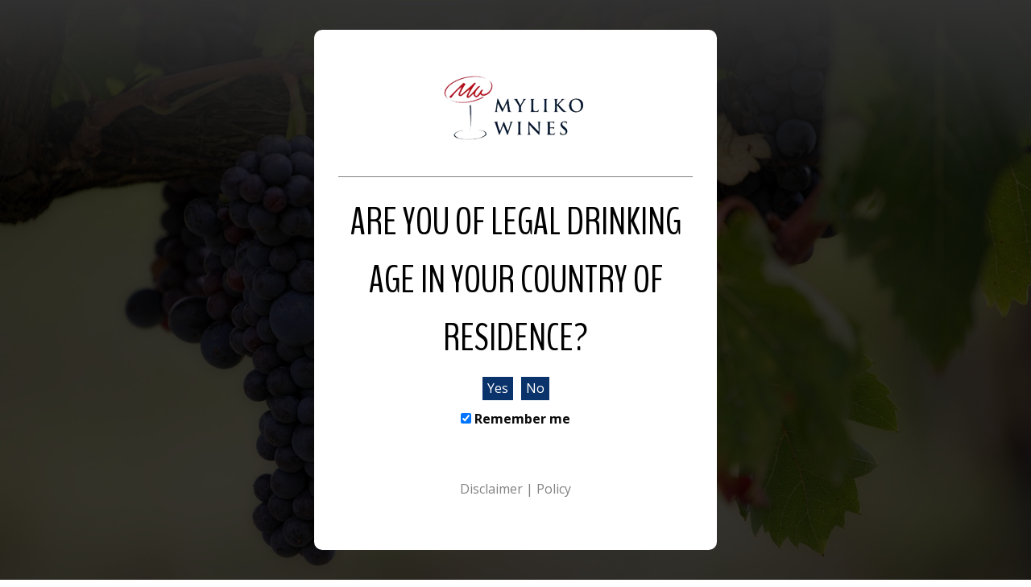

--- FILE ---
content_type: text/html; charset=UTF-8
request_url: https://mylikowines.co.uk/grape/colombard/
body_size: 15864
content:
<!DOCTYPE html>
<html lang="en-US">
<head>
<meta charset="UTF-8" />
<meta content="width=device-width, initial-scale=1.0" name="viewport">
<link rel="pingback" href="https://mylikowines.co.uk/xmlrpc.php" />
<link rel="preconnect" href="https://fonts.gstatic.com">
<link href="https://fonts.googleapis.com/css2?family=Open+Sans:wght@300;400;600;700;800&display=swap" rel="stylesheet">
<link rel="preconnect" href="https://fonts.gstatic.com">
<link href="https://fonts.googleapis.com/css2?family=BenchNine:wght@300;400;700&display=swap" rel="stylesheet"><title>Colombard | Myliko Wines</title>
<meta name='robots' content='max-image-preview:large' />
<link rel="alternate" type="application/rss+xml" title="Myliko Wines &raquo; Feed" href="https://mylikowines.co.uk/feed/" />
<link rel="alternate" type="application/rss+xml" title="Myliko Wines &raquo; Comments Feed" href="https://mylikowines.co.uk/comments/feed/" />
<link rel="alternate" type="application/rss+xml" title="Myliko Wines &raquo; Colombard Grape Feed" href="https://mylikowines.co.uk/grape/colombard/feed/" />
<!-- <link rel='stylesheet' id='wp-block-library-css' href='https://mylikowines.co.uk/wp-includes/css/dist/block-library/style.min.css?ver=6.4.2' type='text/css' media='all' /> -->
<!-- <link rel='stylesheet' id='wc-blocks-vendors-style-css' href='https://mylikowines.co.uk/wp-content/plugins/woocommerce/packages/woocommerce-blocks/build/wc-blocks-vendors-style.css?ver=6.9.0' type='text/css' media='all' /> -->
<!-- <link rel='stylesheet' id='wc-blocks-style-css' href='https://mylikowines.co.uk/wp-content/plugins/woocommerce/packages/woocommerce-blocks/build/wc-blocks-style.css?ver=6.9.0' type='text/css' media='all' /> -->
<!-- <link rel='stylesheet' id='simple-sitemap-css-css' href='https://mylikowines.co.uk/wp-content/plugins/simple-sitemap/lib/assets/css/simple-sitemap.css?ver=3.5.5' type='text/css' media='all' /> -->
<link rel="stylesheet" type="text/css" href="//mylikowines.co.uk/wp-content/cache/wpfc-minified/mnrm2a1a/67ttc.css" media="all"/>
<style id='classic-theme-styles-inline-css' type='text/css'>
/*! This file is auto-generated */
.wp-block-button__link{color:#fff;background-color:#32373c;border-radius:9999px;box-shadow:none;text-decoration:none;padding:calc(.667em + 2px) calc(1.333em + 2px);font-size:1.125em}.wp-block-file__button{background:#32373c;color:#fff;text-decoration:none}
</style>
<style id='global-styles-inline-css' type='text/css'>
body{--wp--preset--color--black: #000000;--wp--preset--color--cyan-bluish-gray: #abb8c3;--wp--preset--color--white: #ffffff;--wp--preset--color--pale-pink: #f78da7;--wp--preset--color--vivid-red: #cf2e2e;--wp--preset--color--luminous-vivid-orange: #ff6900;--wp--preset--color--luminous-vivid-amber: #fcb900;--wp--preset--color--light-green-cyan: #7bdcb5;--wp--preset--color--vivid-green-cyan: #00d084;--wp--preset--color--pale-cyan-blue: #8ed1fc;--wp--preset--color--vivid-cyan-blue: #0693e3;--wp--preset--color--vivid-purple: #9b51e0;--wp--preset--gradient--vivid-cyan-blue-to-vivid-purple: linear-gradient(135deg,rgba(6,147,227,1) 0%,rgb(155,81,224) 100%);--wp--preset--gradient--light-green-cyan-to-vivid-green-cyan: linear-gradient(135deg,rgb(122,220,180) 0%,rgb(0,208,130) 100%);--wp--preset--gradient--luminous-vivid-amber-to-luminous-vivid-orange: linear-gradient(135deg,rgba(252,185,0,1) 0%,rgba(255,105,0,1) 100%);--wp--preset--gradient--luminous-vivid-orange-to-vivid-red: linear-gradient(135deg,rgba(255,105,0,1) 0%,rgb(207,46,46) 100%);--wp--preset--gradient--very-light-gray-to-cyan-bluish-gray: linear-gradient(135deg,rgb(238,238,238) 0%,rgb(169,184,195) 100%);--wp--preset--gradient--cool-to-warm-spectrum: linear-gradient(135deg,rgb(74,234,220) 0%,rgb(151,120,209) 20%,rgb(207,42,186) 40%,rgb(238,44,130) 60%,rgb(251,105,98) 80%,rgb(254,248,76) 100%);--wp--preset--gradient--blush-light-purple: linear-gradient(135deg,rgb(255,206,236) 0%,rgb(152,150,240) 100%);--wp--preset--gradient--blush-bordeaux: linear-gradient(135deg,rgb(254,205,165) 0%,rgb(254,45,45) 50%,rgb(107,0,62) 100%);--wp--preset--gradient--luminous-dusk: linear-gradient(135deg,rgb(255,203,112) 0%,rgb(199,81,192) 50%,rgb(65,88,208) 100%);--wp--preset--gradient--pale-ocean: linear-gradient(135deg,rgb(255,245,203) 0%,rgb(182,227,212) 50%,rgb(51,167,181) 100%);--wp--preset--gradient--electric-grass: linear-gradient(135deg,rgb(202,248,128) 0%,rgb(113,206,126) 100%);--wp--preset--gradient--midnight: linear-gradient(135deg,rgb(2,3,129) 0%,rgb(40,116,252) 100%);--wp--preset--font-size--small: 13px;--wp--preset--font-size--medium: 20px;--wp--preset--font-size--large: 36px;--wp--preset--font-size--x-large: 42px;--wp--preset--spacing--20: 0.44rem;--wp--preset--spacing--30: 0.67rem;--wp--preset--spacing--40: 1rem;--wp--preset--spacing--50: 1.5rem;--wp--preset--spacing--60: 2.25rem;--wp--preset--spacing--70: 3.38rem;--wp--preset--spacing--80: 5.06rem;--wp--preset--shadow--natural: 6px 6px 9px rgba(0, 0, 0, 0.2);--wp--preset--shadow--deep: 12px 12px 50px rgba(0, 0, 0, 0.4);--wp--preset--shadow--sharp: 6px 6px 0px rgba(0, 0, 0, 0.2);--wp--preset--shadow--outlined: 6px 6px 0px -3px rgba(255, 255, 255, 1), 6px 6px rgba(0, 0, 0, 1);--wp--preset--shadow--crisp: 6px 6px 0px rgba(0, 0, 0, 1);}:where(.is-layout-flex){gap: 0.5em;}:where(.is-layout-grid){gap: 0.5em;}body .is-layout-flow > .alignleft{float: left;margin-inline-start: 0;margin-inline-end: 2em;}body .is-layout-flow > .alignright{float: right;margin-inline-start: 2em;margin-inline-end: 0;}body .is-layout-flow > .aligncenter{margin-left: auto !important;margin-right: auto !important;}body .is-layout-constrained > .alignleft{float: left;margin-inline-start: 0;margin-inline-end: 2em;}body .is-layout-constrained > .alignright{float: right;margin-inline-start: 2em;margin-inline-end: 0;}body .is-layout-constrained > .aligncenter{margin-left: auto !important;margin-right: auto !important;}body .is-layout-constrained > :where(:not(.alignleft):not(.alignright):not(.alignfull)){max-width: var(--wp--style--global--content-size);margin-left: auto !important;margin-right: auto !important;}body .is-layout-constrained > .alignwide{max-width: var(--wp--style--global--wide-size);}body .is-layout-flex{display: flex;}body .is-layout-flex{flex-wrap: wrap;align-items: center;}body .is-layout-flex > *{margin: 0;}body .is-layout-grid{display: grid;}body .is-layout-grid > *{margin: 0;}:where(.wp-block-columns.is-layout-flex){gap: 2em;}:where(.wp-block-columns.is-layout-grid){gap: 2em;}:where(.wp-block-post-template.is-layout-flex){gap: 1.25em;}:where(.wp-block-post-template.is-layout-grid){gap: 1.25em;}.has-black-color{color: var(--wp--preset--color--black) !important;}.has-cyan-bluish-gray-color{color: var(--wp--preset--color--cyan-bluish-gray) !important;}.has-white-color{color: var(--wp--preset--color--white) !important;}.has-pale-pink-color{color: var(--wp--preset--color--pale-pink) !important;}.has-vivid-red-color{color: var(--wp--preset--color--vivid-red) !important;}.has-luminous-vivid-orange-color{color: var(--wp--preset--color--luminous-vivid-orange) !important;}.has-luminous-vivid-amber-color{color: var(--wp--preset--color--luminous-vivid-amber) !important;}.has-light-green-cyan-color{color: var(--wp--preset--color--light-green-cyan) !important;}.has-vivid-green-cyan-color{color: var(--wp--preset--color--vivid-green-cyan) !important;}.has-pale-cyan-blue-color{color: var(--wp--preset--color--pale-cyan-blue) !important;}.has-vivid-cyan-blue-color{color: var(--wp--preset--color--vivid-cyan-blue) !important;}.has-vivid-purple-color{color: var(--wp--preset--color--vivid-purple) !important;}.has-black-background-color{background-color: var(--wp--preset--color--black) !important;}.has-cyan-bluish-gray-background-color{background-color: var(--wp--preset--color--cyan-bluish-gray) !important;}.has-white-background-color{background-color: var(--wp--preset--color--white) !important;}.has-pale-pink-background-color{background-color: var(--wp--preset--color--pale-pink) !important;}.has-vivid-red-background-color{background-color: var(--wp--preset--color--vivid-red) !important;}.has-luminous-vivid-orange-background-color{background-color: var(--wp--preset--color--luminous-vivid-orange) !important;}.has-luminous-vivid-amber-background-color{background-color: var(--wp--preset--color--luminous-vivid-amber) !important;}.has-light-green-cyan-background-color{background-color: var(--wp--preset--color--light-green-cyan) !important;}.has-vivid-green-cyan-background-color{background-color: var(--wp--preset--color--vivid-green-cyan) !important;}.has-pale-cyan-blue-background-color{background-color: var(--wp--preset--color--pale-cyan-blue) !important;}.has-vivid-cyan-blue-background-color{background-color: var(--wp--preset--color--vivid-cyan-blue) !important;}.has-vivid-purple-background-color{background-color: var(--wp--preset--color--vivid-purple) !important;}.has-black-border-color{border-color: var(--wp--preset--color--black) !important;}.has-cyan-bluish-gray-border-color{border-color: var(--wp--preset--color--cyan-bluish-gray) !important;}.has-white-border-color{border-color: var(--wp--preset--color--white) !important;}.has-pale-pink-border-color{border-color: var(--wp--preset--color--pale-pink) !important;}.has-vivid-red-border-color{border-color: var(--wp--preset--color--vivid-red) !important;}.has-luminous-vivid-orange-border-color{border-color: var(--wp--preset--color--luminous-vivid-orange) !important;}.has-luminous-vivid-amber-border-color{border-color: var(--wp--preset--color--luminous-vivid-amber) !important;}.has-light-green-cyan-border-color{border-color: var(--wp--preset--color--light-green-cyan) !important;}.has-vivid-green-cyan-border-color{border-color: var(--wp--preset--color--vivid-green-cyan) !important;}.has-pale-cyan-blue-border-color{border-color: var(--wp--preset--color--pale-cyan-blue) !important;}.has-vivid-cyan-blue-border-color{border-color: var(--wp--preset--color--vivid-cyan-blue) !important;}.has-vivid-purple-border-color{border-color: var(--wp--preset--color--vivid-purple) !important;}.has-vivid-cyan-blue-to-vivid-purple-gradient-background{background: var(--wp--preset--gradient--vivid-cyan-blue-to-vivid-purple) !important;}.has-light-green-cyan-to-vivid-green-cyan-gradient-background{background: var(--wp--preset--gradient--light-green-cyan-to-vivid-green-cyan) !important;}.has-luminous-vivid-amber-to-luminous-vivid-orange-gradient-background{background: var(--wp--preset--gradient--luminous-vivid-amber-to-luminous-vivid-orange) !important;}.has-luminous-vivid-orange-to-vivid-red-gradient-background{background: var(--wp--preset--gradient--luminous-vivid-orange-to-vivid-red) !important;}.has-very-light-gray-to-cyan-bluish-gray-gradient-background{background: var(--wp--preset--gradient--very-light-gray-to-cyan-bluish-gray) !important;}.has-cool-to-warm-spectrum-gradient-background{background: var(--wp--preset--gradient--cool-to-warm-spectrum) !important;}.has-blush-light-purple-gradient-background{background: var(--wp--preset--gradient--blush-light-purple) !important;}.has-blush-bordeaux-gradient-background{background: var(--wp--preset--gradient--blush-bordeaux) !important;}.has-luminous-dusk-gradient-background{background: var(--wp--preset--gradient--luminous-dusk) !important;}.has-pale-ocean-gradient-background{background: var(--wp--preset--gradient--pale-ocean) !important;}.has-electric-grass-gradient-background{background: var(--wp--preset--gradient--electric-grass) !important;}.has-midnight-gradient-background{background: var(--wp--preset--gradient--midnight) !important;}.has-small-font-size{font-size: var(--wp--preset--font-size--small) !important;}.has-medium-font-size{font-size: var(--wp--preset--font-size--medium) !important;}.has-large-font-size{font-size: var(--wp--preset--font-size--large) !important;}.has-x-large-font-size{font-size: var(--wp--preset--font-size--x-large) !important;}
.wp-block-navigation a:where(:not(.wp-element-button)){color: inherit;}
:where(.wp-block-post-template.is-layout-flex){gap: 1.25em;}:where(.wp-block-post-template.is-layout-grid){gap: 1.25em;}
:where(.wp-block-columns.is-layout-flex){gap: 2em;}:where(.wp-block-columns.is-layout-grid){gap: 2em;}
.wp-block-pullquote{font-size: 1.5em;line-height: 1.6;}
</style>
<!-- <link rel='stylesheet' id='age-gate-css' href='https://mylikowines.co.uk/wp-content/plugins/age-gate/public/css/age-gate-public.css?ver=2.15.0' type='text/css' media='all' /> -->
<link rel="stylesheet" type="text/css" href="//mylikowines.co.uk/wp-content/cache/wpfc-minified/q51srkyc/67ttc.css" media="all"/>
<style id='age-gate-user-options-inline-css' type='text/css'>
.age-gate-wrapper { background: transparent; }.age-gate-background-colour { background-color: rgba(0, 0, 0, 1); }.age-gate-wrapper { background: transparent; }.age-gate-background { background-image: url(https://mylikowines.co.uk/wp-content/uploads/2021/02/banner.jpg); opacity: 0.2; background-position: center center; }.age-gate-error { display: none; }
</style>
<!-- <link rel='stylesheet' id='rs-plugin-settings-css' href='https://mylikowines.co.uk/wp-content/plugins/revslider/public/assets/css/rs6.css?ver=6.2.23' type='text/css' media='all' /> -->
<link rel="stylesheet" type="text/css" href="//mylikowines.co.uk/wp-content/cache/wpfc-minified/jyot0q32/67ttc.css" media="all"/>
<style id='rs-plugin-settings-inline-css' type='text/css'>
#rs-demo-id {}
</style>
<!-- <link rel='stylesheet' id='woof-css' href='https://mylikowines.co.uk/wp-content/plugins/woocommerce-products-filter/css/front.css?ver=1.2.6.4' type='text/css' media='all' /> -->
<link rel="stylesheet" type="text/css" href="//mylikowines.co.uk/wp-content/cache/wpfc-minified/8lyl8yqc/67ttc.css" media="all"/>
<style id='woof-inline-css' type='text/css'>
.woof_products_top_panel li span, .woof_products_top_panel2 li span{background: url(https://mylikowines.co.uk/wp-content/plugins/woocommerce-products-filter/img/delete.png);background-size: 14px 14px;background-repeat: no-repeat;background-position: right;}
.woof_edit_view{
display: none;
}
</style>
<!-- <link rel='stylesheet' id='chosen-drop-down-css' href='https://mylikowines.co.uk/wp-content/plugins/woocommerce-products-filter/js/chosen/chosen.min.css?ver=1.2.6.4' type='text/css' media='all' /> -->
<!-- <link rel='stylesheet' id='woof_select_radio_check_html_items-css' href='https://mylikowines.co.uk/wp-content/plugins/woocommerce-products-filter/ext/select_radio_check/css/html_types/select_radio_check.css?ver=1.2.6.4' type='text/css' media='all' /> -->
<!-- <link rel='stylesheet' id='woof_step_filter_html_items-css' href='https://mylikowines.co.uk/wp-content/plugins/woocommerce-products-filter/ext/step_filer/css/step_filter.css?ver=1.2.6.4' type='text/css' media='all' /> -->
<link rel="stylesheet" type="text/css" href="//mylikowines.co.uk/wp-content/cache/wpfc-minified/mb9ya5vv/67ttc.css" media="all"/>
<style id='woocommerce-inline-inline-css' type='text/css'>
.woocommerce form .form-row .required { visibility: visible; }
</style>
<!-- <link rel='stylesheet' id='mediaelement-css' href='https://mylikowines.co.uk/wp-includes/js/mediaelement/mediaelementplayer-legacy.min.css?ver=4.2.17' type='text/css' media='all' /> -->
<!-- <link rel='stylesheet' id='wp-mediaelement-css' href='https://mylikowines.co.uk/wp-includes/js/mediaelement/wp-mediaelement.min.css?ver=6.4.2' type='text/css' media='all' /> -->
<!-- <link rel='stylesheet' id='lambda-bootstrap-css' href='https://mylikowines.co.uk/wp-content/themes/lambda/assets/css/bootstrap.min.css?ver=6.4.2' type='text/css' media='all' /> -->
<!-- <link rel='stylesheet' id='lambda-theme-css' href='https://mylikowines.co.uk/wp-content/themes/lambda/assets/css/theme.min.css?ver=6.4.2' type='text/css' media='all' /> -->
<!-- <link rel='stylesheet' id='lambda-child-theme-css' href='https://mylikowines.co.uk/wp-content/themes/lambda-child-theme/style.css?ver=6.4.2' type='text/css' media='all' /> -->
<!-- <link rel='stylesheet' id='lambda-vc-frontend-css' href='https://mylikowines.co.uk/wp-content/themes/lambda/inc/assets/stylesheets/visual-composer/vc-frontend.css?ver=6.4.2' type='text/css' media='all' /> -->
<!-- <link rel='stylesheet' id='lambda-theme-stack-css' href='https://mylikowines.co.uk/wp-content/uploads/lambda/stack-59.css?ver=6.4.2' type='text/css' media='all' /> -->
<link rel="stylesheet" type="text/css" href="//mylikowines.co.uk/wp-content/cache/wpfc-minified/eh8emojl/680kj.css" media="all"/>
<script src='//mylikowines.co.uk/wp-content/cache/wpfc-minified/cfvpr7y/67ttc.js' type="text/javascript"></script>
<!-- <script type="text/javascript" src="https://mylikowines.co.uk/wp-includes/js/jquery/jquery.min.js?ver=3.7.1" id="jquery-core-js"></script> -->
<!-- <script type="text/javascript" src="https://mylikowines.co.uk/wp-includes/js/jquery/jquery-migrate.min.js?ver=3.4.1" id="jquery-migrate-js"></script> -->
<!-- <script type="text/javascript" src="https://mylikowines.co.uk/wp-content/plugins/revslider/public/assets/js/rbtools.min.js?ver=6.2.23" id="tp-tools-js"></script> -->
<!-- <script type="text/javascript" src="https://mylikowines.co.uk/wp-content/plugins/revslider/public/assets/js/rs6.min.js?ver=6.2.23" id="revmin-js"></script> -->
<!-- <script type="text/javascript" src="https://mylikowines.co.uk/wp-content/plugins/woocommerce/assets/js/jquery-blockui/jquery.blockUI.min.js?ver=2.7.0-wc.6.3.1" id="jquery-blockui-js"></script> -->
<script type="text/javascript" id="wc-add-to-cart-js-extra">
/* <![CDATA[ */
var wc_add_to_cart_params = {"ajax_url":"\/wp-admin\/admin-ajax.php","wc_ajax_url":"\/?wc-ajax=%%endpoint%%","i18n_view_cart":"View cart","cart_url":"https:\/\/mylikowines.co.uk\/cart\/","is_cart":"","cart_redirect_after_add":"no"};
/* ]]> */
</script>
<script src='//mylikowines.co.uk/wp-content/cache/wpfc-minified/dh5mzo5o/67ttc.js' type="text/javascript"></script>
<!-- <script type="text/javascript" src="https://mylikowines.co.uk/wp-content/plugins/woocommerce/assets/js/frontend/add-to-cart.min.js?ver=6.3.1" id="wc-add-to-cart-js"></script> -->
<!-- <script type="text/javascript" src="https://mylikowines.co.uk/wp-content/plugins/js_composer/assets/js/vendors/woocommerce-add-to-cart.js?ver=6.4.1" id="vc_woocommerce-add-to-cart-js-js"></script> -->
<link rel="https://api.w.org/" href="https://mylikowines.co.uk/wp-json/" /><link rel="EditURI" type="application/rsd+xml" title="RSD" href="https://mylikowines.co.uk/xmlrpc.php?rsd" />
<meta name="generator" content="WordPress 6.4.2" />
<meta name="generator" content="WooCommerce 6.3.1" />
<script>
document.documentElement.className = document.documentElement.className.replace( 'no-js', 'js' );
</script>
<style>
.no-js img.lazyload { display: none; }
figure.wp-block-image img.lazyloading { min-width: 150px; }
.lazyload, .lazyloading { opacity: 0; }
.lazyloaded {
opacity: 1;
transition: opacity 400ms;
transition-delay: 0ms;
}
</style>
<noscript><style>.woocommerce-product-gallery{ opacity: 1 !important; }</style></noscript>
<style type="text/css">.recentcomments a{display:inline !important;padding:0 !important;margin:0 !important;}</style><meta name="generator" content="Powered by WPBakery Page Builder - drag and drop page builder for WordPress."/>
<meta name="generator" content="Powered by Slider Revolution 6.2.23 - responsive, Mobile-Friendly Slider Plugin for WordPress with comfortable drag and drop interface." />
<link rel="icon" href="https://mylikowines.co.uk/wp-content/uploads/2021/02/myliko-fav-icon.png" sizes="32x32" />
<link rel="icon" href="https://mylikowines.co.uk/wp-content/uploads/2021/02/myliko-fav-icon.png" sizes="192x192" />
<link rel="apple-touch-icon" href="https://mylikowines.co.uk/wp-content/uploads/2021/02/myliko-fav-icon.png" />
<meta name="msapplication-TileImage" content="https://mylikowines.co.uk/wp-content/uploads/2021/02/myliko-fav-icon.png" />
<script type="text/javascript">function setREVStartSize(e){
//window.requestAnimationFrame(function() {				 
window.RSIW = window.RSIW===undefined ? window.innerWidth : window.RSIW;	
window.RSIH = window.RSIH===undefined ? window.innerHeight : window.RSIH;	
try {								
var pw = document.getElementById(e.c).parentNode.offsetWidth,
newh;
pw = pw===0 || isNaN(pw) ? window.RSIW : pw;
e.tabw = e.tabw===undefined ? 0 : parseInt(e.tabw);
e.thumbw = e.thumbw===undefined ? 0 : parseInt(e.thumbw);
e.tabh = e.tabh===undefined ? 0 : parseInt(e.tabh);
e.thumbh = e.thumbh===undefined ? 0 : parseInt(e.thumbh);
e.tabhide = e.tabhide===undefined ? 0 : parseInt(e.tabhide);
e.thumbhide = e.thumbhide===undefined ? 0 : parseInt(e.thumbhide);
e.mh = e.mh===undefined || e.mh=="" || e.mh==="auto" ? 0 : parseInt(e.mh,0);		
if(e.layout==="fullscreen" || e.l==="fullscreen") 						
newh = Math.max(e.mh,window.RSIH);					
else{					
e.gw = Array.isArray(e.gw) ? e.gw : [e.gw];
for (var i in e.rl) if (e.gw[i]===undefined || e.gw[i]===0) e.gw[i] = e.gw[i-1];					
e.gh = e.el===undefined || e.el==="" || (Array.isArray(e.el) && e.el.length==0)? e.gh : e.el;
e.gh = Array.isArray(e.gh) ? e.gh : [e.gh];
for (var i in e.rl) if (e.gh[i]===undefined || e.gh[i]===0) e.gh[i] = e.gh[i-1];
var nl = new Array(e.rl.length),
ix = 0,						
sl;					
e.tabw = e.tabhide>=pw ? 0 : e.tabw;
e.thumbw = e.thumbhide>=pw ? 0 : e.thumbw;
e.tabh = e.tabhide>=pw ? 0 : e.tabh;
e.thumbh = e.thumbhide>=pw ? 0 : e.thumbh;					
for (var i in e.rl) nl[i] = e.rl[i]<window.RSIW ? 0 : e.rl[i];
sl = nl[0];									
for (var i in nl) if (sl>nl[i] && nl[i]>0) { sl = nl[i]; ix=i;}															
var m = pw>(e.gw[ix]+e.tabw+e.thumbw) ? 1 : (pw-(e.tabw+e.thumbw)) / (e.gw[ix]);					
newh =  (e.gh[ix] * m) + (e.tabh + e.thumbh);
}				
if(window.rs_init_css===undefined) window.rs_init_css = document.head.appendChild(document.createElement("style"));					
document.getElementById(e.c).height = newh+"px";
window.rs_init_css.innerHTML += "#"+e.c+"_wrapper { height: "+newh+"px }";				
} catch(e){
console.log("Failure at Presize of Slider:" + e)
}					   
//});
};</script>
<link href="//fonts.googleapis.com/css?family=Josefin+Sans:400%7CBad+Script:400%7CPlayfair+Display&amp;subset=latin,latin,latin" rel="stylesheet" type="text/css">		<style type="text/css" id="wp-custom-css">
.tax-product_cat .col-md-6 {
width: 100% !important;
}
.page-numbers li {
width: 40px;
}
.page-numbers li {
line-height: 37px;
}
.hidden{
display:none;
}
.col-border-top {
border-top-color: #f1eeea
}
select.age-gate-select {
min-width: 100%;
}
.upper{
text-transform: uppercase;	
}
h2{
text-transform: uppercase;
}
ul.bullets {
padding-left: 0px;
}
ul.bullets li {
border-bottom: 1px dashed;
list-style-type: none;
line-height: 36px;
}
.product-info p {
line-height: 20px;
margin-top: 10px;
}
/*--------------Homepage-------------*/
div#masthead.navbar-stuck {
background-color: rgba(255, 255, 255, 0.80) !important;
}
.transparent-header #masthead:not(.navbar-scrolled) .logo-navbar{
margin-top: 20px;
}
.transparent-header #masthead:not(.navbar-scrolled) {
background: rgb(255 255 255 / 60%) !important;
}
.woof_block_html_items .select-wrap::after {
top:10px;
}
.col-md-3.col-sm-6.background-withtext p {
color: #fff !important;
}
.woof .chosen-container-multi .chosen-choices li.search-field input[type="text"] {
min-height: 30px !important;
}
.page-numbers {
width: 100%;
display: flex;
justify-content: center;
}
.page-numbers .current, .page-numbers li a:hover {
background: #7f0202;
color: #f2f2f2;
font-size: 14px !important;
}
.page-numbers li {
line-height: 35px;
}
.page-numbers a{
height: 36px;
padding: 0px;
font-size: 14px;
}
.border-map {
border: solid 1px #f4f4f4;
}
.logo_cebter .col-md-6 {
text-align: center;
}
.page-numbers a {
color: #fff;
background: #0a336c;
height: 36px;
/*   padding: 12px; */
height: 36px;
padding: 0px;
font-size: 14px;
line-height: 35px
}
.page-numbers .current{
background: #7f0202;
color: #f2f2f2 
border: 1px solid #7f0202;
}
.page-numbers li a:hover {
color: #fff !important;
}
@media (max-width:1100px) and (min-width:600px){
.woof_container {
width: 28% !important;
float: left;
margin-right: 10px;
}
.products .product {
max-width: 500px;
margin-bottom: 40px !important;
margin: auto;
}
div.woof_info_popup {
left: 44%;
}	
}
@media(max-width:768px){
div.woof_info_popup {
left: 44%;
}
}
@media(max-width:480px){
div.woof_info_popup{
left: 35%;
}
.woof_container {
width: 100%;
}
.woof_submit_search_form_container {
clear: inline-start;
}
.page-numbers .current {
background: #7f0202;
line-height: 26px !important;
height: 30px !important;
}
.page-numbers li {
line-height: 26px !important;
}
.page-numbers li {
width: 30px !important;
height: 30px !important;
}
.page-numbers a {
color: #fff;
background: #0a336c;
height: 23px !important;
padding: 0px !important;
line-height: 30px;
}
.page-numbers .current, .page-numbers li a:hover {
background: #7f0202;
color: #f2f2f2;
height: 30px !important;
}
}
.printomatictext.custI_blue_link.download-text{
line-height: 26px;
color: #9cc30b;
font-weight: 300;
font-style: italic;
font-size: 14px;
padding-top: 5px;
padding-bottom: 10px;
line-height: 26px;
text-align: center;
}
.product-title.col-md-12.col-xs-12.col-sm-12 {
display:none;
}
@media print {
.product-title.col-md-12.col-xs-12.col-sm-12 {
font-family: Josefin Sans, sans-serif;
padding: 0;
font-size: 22px;
font-weight: bold;
color: #0a336c;
margin-bottom: 40px;
display:block;
text-transform: uppercase;
print-color-adjust: exact!important
-webkit-print-color-adjust: exact !important;
color-adjust: exact!important;
-webkit-print-color-adjust: exact!important;
}
.woo-section-title {
background-color: #ffffff !important;
color:0a336c;
-webkit-print-color-adjust: exact !important;
color-adjust: exact!important;
-webkit-print-color-adjust: exact!important;
print-color-adjust: exact!important
}
@media(max-width:768px){
.col-md-6.col-xs-12.col-sm-6.specification-section {
padding: 0;
margin-top: 40px;
}
}
}			</style>
<style type="text/css" media="screen">@media (min-width: 992px) {
.transparent-header #masthead:not(.navbar-scrolled).menu .sidebar-widget i {
color: #fff;
}
.transparent-header #masthead:not(.navbar-scrolled) .mini-cart-overview .buttons a:nth-child(2) {
color: #fff;
}
}</style><noscript><style> .wpb_animate_when_almost_visible { opacity: 1; }</style></noscript>    </head>
<body class="archive tax-pa_grape term-colombard term-292 custom-background theme-lambda woocommerce woocommerce-page woocommerce-no-js wpb-js-composer js-comp-ver-6.4.1 vc_responsive">
<div class="pace-overlay"></div>
<div id="masthead" class="menu navbar navbar-static-top header-logo-left-menu-right oxy-mega-menu navbar-sticky navbar-not-mobile-stuck text-none" role="banner">
<div class="container">
<div class="navbar-header">
<button type="button" class="navbar-toggle collapsed" data-toggle="collapse" data-target=".main-navbar">
<span class="icon-bar"></span>
<span class="icon-bar"></span>
<span class="icon-bar"></span>
</button>
<a href="https://mylikowines.co.uk" class="navbar-brand">
<img  alt="Myliko Wines" data-src="https://mylikowines.co.uk/wp-content/uploads/2021/05/myliko-logo.png" class="lazyload" src="[data-uri]"><noscript><img src="https://mylikowines.co.uk/wp-content/uploads/2021/05/myliko-logo.png" alt="Myliko Wines"></noscript>
</a>
</div>
<div class="nav-container">
<nav class="collapse navbar-collapse main-navbar logo-navbar navbar-right" role="navigation">
<div class="menu-container"><ul id="menu-main-menu" class="nav navbar-nav"><li id="menu-item-310" class="menu-item menu-item-type-post_type menu-item-object-page menu-item-home menu-item-310"><a href="https://mylikowines.co.uk/">Home</a></li>
<li id="menu-item-315" class="menu-item menu-item-type-post_type menu-item-object-page menu-item-has-children menu-item-315 dropdown"><a href="https://mylikowines.co.uk/about-myliko/" class="dropdown-toggle">About Myliko</a><ul role="menu" class="dropdown-menu dropdown-menu-left">	<li id="menu-item-752" class="menu-item menu-item-type-custom menu-item-object-custom menu-item-752"><a href="https://mylikowines.co.uk/about-myliko/#our-team">Our Team</a></li>
</ul>
</li>
<li id="menu-item-649" class="menu-item menu-item-type-post_type menu-item-object-page menu-item-has-children menu-item-649 dropdown"><a href="https://mylikowines.co.uk/customers/" class="dropdown-toggle">Customers</a><ul role="menu" class="dropdown-menu dropdown-menu-left">	<li id="menu-item-639" class="menu-item menu-item-type-post_type menu-item-object-page menu-item-639"><a href="https://mylikowines.co.uk/independent-retailer/">Independent Retailer</a></li>
<li id="menu-item-638" class="menu-item menu-item-type-post_type menu-item-object-page menu-item-638"><a href="https://mylikowines.co.uk/multiple-retailers/">Multiple Retailers</a></li>
<li id="menu-item-637" class="menu-item menu-item-type-post_type menu-item-object-page menu-item-637"><a href="https://mylikowines.co.uk/international/">International</a></li>
<li id="menu-item-636" class="menu-item menu-item-type-post_type menu-item-object-page menu-item-636"><a href="https://mylikowines.co.uk/uk-on-off-trade-portfolio/">UK Trade Portfolio</a></li>
</ul>
</li>
<li id="menu-item-535" class="menu-item menu-item-type-post_type menu-item-object-page menu-item-535"><a href="https://mylikowines.co.uk/producers/">Producers</a></li>
<li id="menu-item-64" class="menu-item menu-item-type-post_type menu-item-object-page menu-item-64"><a href="https://mylikowines.co.uk/contact-us/">Contact Us</a></li>
</ul></div><div class="menu-sidebar">
<div id="text-3" class="sidebar-widget  widget_text">			<div class="textwidget"><div class="social-ul">
<li><a href="https://twitter.com/MylikoWines" target="_blank" rel="noopener"><i class="fa fa-twitter"></i></a></li>
<li><a href="https://www.facebook.com/MylikoWines/" target="_blank" rel="noopener"><i class="fa fa-facebook-f"></i></a></li>
<li><a href="https://www.linkedin.com/company/myliko-international-wines-ltd" target="_blank" rel="noopener"><i class="fa fa-linkedin"></i></a></li>
<li><a href="https://www.instagram.com/myliko_wines/" target="_blank" rel="noopener"><i class="fa fa-instagram"></i></a></li>
</div>
</div>
</div></div>
</nav>
</div>
</div>
</div>
<div id="content" role="main"><section class="section section-commerce"><div class="container element-top-50 element-bottom-50"><ol class="breadcrumb"><li><a href="https://mylikowines.co.uk">Home</a></li> <li>Product Grape</li> <li>Colombard</li></ol>
<h1 class="woocommerce-products-header__title page-title">Colombard</h1>
<div class="woocommerce woocommerce-page woof_shortcode_output"><div id="woof_results_by_ajax" data-shortcode="woof_products taxonomies=pa_grape:292 is_ajax=1 predict_ids_and_continue=1">
<div class="woof_products_top_panel_content">
</div>
<div class="woof_products_top_panel"></div><div class="woocommerce-notices-wrapper"></div><p class="woocommerce-result-count">
Showing the single result</p>
<form class="woocommerce-ordering" method="get">
<select name="orderby" class="orderby">
<option value="menu_order"  selected='selected'>Default sorting</option>
<option value="popularity" >Sort by popularity</option>
<option value="rating" >Sort by average rating</option>
<option value="date" >Sort by latest</option>
<option value="price" >Sort by price: low to high</option>
<option value="price-desc" >Sort by price: high to low</option>
</select>
<input type="hidden" name="paged" value="1" />
</form>
<ul class="products columns-3">
<li class="col-md-4 product type-product post-2207 status-publish outofstock product_cat-uncategorized has-post-thumbnail shipping-taxable product-type-simple">
<a href='https://mylikowines.co.uk/product/domaine-laffitte-colombard-sauvignon/'><a href="https://mylikowines.co.uk/product/domaine-laffitte-colombard-sauvignon/" class="woocommerce-LoopProduct-link woocommerce-loop-product__link"><div class="product-image"><div class="product-image-front"><img width="235" height="965"   alt="" decoding="async" fetchpriority="high" data-srcset="https://mylikowines.co.uk/wp-content/uploads/2022/02/Domaine_Laffitte_Colombard-Sauvignon-Domaine_Laffitte_Sauvignon_Blanc___Gros_Manseng-3382.png 235w, https://mylikowines.co.uk/wp-content/uploads/2022/02/Domaine_Laffitte_Colombard-Sauvignon-Domaine_Laffitte_Sauvignon_Blanc___Gros_Manseng-3382-73x300.png 73w"  data-src="https://mylikowines.co.uk/wp-content/uploads/2022/02/Domaine_Laffitte_Colombard-Sauvignon-Domaine_Laffitte_Sauvignon_Blanc___Gros_Manseng-3382.png" data-sizes="(max-width: 235px) 100vw, 235px" class="attachment-woocommerce_full_size size-woocommerce_full_size lazyload" src="[data-uri]" /><noscript><img width="235" height="965" src="https://mylikowines.co.uk/wp-content/uploads/2022/02/Domaine_Laffitte_Colombard-Sauvignon-Domaine_Laffitte_Sauvignon_Blanc___Gros_Manseng-3382.png" class="attachment-woocommerce_full_size size-woocommerce_full_size" alt="" decoding="async" fetchpriority="high" srcset="https://mylikowines.co.uk/wp-content/uploads/2022/02/Domaine_Laffitte_Colombard-Sauvignon-Domaine_Laffitte_Sauvignon_Blanc___Gros_Manseng-3382.png 235w, https://mylikowines.co.uk/wp-content/uploads/2022/02/Domaine_Laffitte_Colombard-Sauvignon-Domaine_Laffitte_Sauvignon_Blanc___Gros_Manseng-3382-73x300.png 73w" sizes="(max-width: 235px) 100vw, 235px" /></noscript></div><div class="product-info">
<h3 class="product-title">Domaine Laffitte Colombard-Sauvignon </h3>
<p>Brilliant light-yellow colour. Nice complexity with aromas of apricot, whit</p><p class="cart-plus">[+]</p>
</div></div>	  <!--   <div class="product-info">
<h3 class="product-title">
<a href="https://mylikowines.co.uk/product/domaine-laffitte-colombard-sauvignon/">
Domaine Laffitte Colombard-Sauvignon          </a>
</h3>
</div> -->
</a>
</a>	</li>
</ul></div>
</div></div></div></section>                                    <section class="section section-upper-footer" >
<div class="container">
<div class="row element-top-20 element-bottom-20 footer-columns-1" >
<div class="col-sm-12">
<div id="text-6" class="sidebar-widget  widget_text">			<div class="textwidget"><div class="upper-footer-background">
<div class="col-md-2 col-sm-2"></div>
<div class="col-md-3 col-sm-6 background-withtext">
<p><img decoding="async"  style="margin-bottom: 25px;"  width="187" height="102" data-src="https://mylikowines.co.uk/wp-content/uploads/2021/05/Layer-259@1X.png" class="alignnone size-full wp-image-71 lazyload" src="[data-uri]" /><noscript><img decoding="async" class="alignnone size-full wp-image-71" style="margin-bottom: 25px;" src="https://mylikowines.co.uk/wp-content/uploads/2021/05/Layer-259@1X.png" width="187" height="102" /></noscript><br />
Canal House,<br />
100 Lissadel Street,<br />
Salford,<br />
Greater Manchester,<br />
M6 6BP,<br />
United Kingdom</p>
<hr class="footer-hr" />
<p><a href="mailto:info@myliko.co.uk">info@myliko.co.uk</a></p>
<hr class="footer-hr" />
<p><a title="Call +44 (0)161 736 9500 via 3CX" target="_blank" rel="noopener">+44 (0)161 736 9500</a></p>
<hr class="footer-hr" />
<div class="social-ul-2">
<ul>
<li><a href="https://twitter.com/MylikoWines" target="_blank" rel="noopener"><i class="fa fa-twitter"></i></a></li>
<li><a href="https://www.facebook.com/MylikoWines/" target="_blank" rel="noopener"><i class="fa fa-facebook-f"></i></a></li>
<li><a href="https://www.linkedin.com/company/myliko-international-wines-ltd" target="_blank" rel="noopener"><i class="fa fa-linkedin"></i></a></li>
<li><a href="https://www.instagram.com/myliko_wines/" target="_blank" rel="noopener"><i class="fa fa-instagram"></i></a></li>
</ul>
</div>
</div>
<div class="col-md-7 col-sm-4"></div>
</div>
</div>
</div>                                </div>
</div>
</div>
</section>
<footer id="footer" role="contentinfo">
<section class="section">
<div class="container">
<div class="row element-top-40 element-bottom-40 footer-columns-1">
<div class="col-sm-12">
<div id="text-5" class="sidebar-widget  widget_text">			<div class="textwidget"><h2 class="benchnine-48">USEFUL LINKS</h2>
<p>&nbsp;</p>
<p class="width-center"><a href="https://mylikowines.co.uk/">Home</a> | <a href="https://mylikowines.co.uk/about-myliko/">About Myliko</a> | <a href="https://mylikowines.co.uk/about-myliko/#our-team">Meet the team</a> | <a href="#">Regional Wholesaler</a> | <a href="#">Bar Chains</a> | <a href="#">Restaurants/Pubs / Bars</a> | <a href="#">Regional / National Retailers</a> | <a href="#">Cash &amp; Carry</a> | <a href="#">Mail Order</a> | <a href="#">Independent Merchants</a> | <a href="https://mylikowines.co.uk/chile/"> Chile</a> | <a href="https://mylikowines.co.uk/france/">France</a> | <a href="https://mylikowines.co.uk/hungary/">Hungary</a> | <a href="https://mylikowines.co.uk/india/">India</a> | <a href="https://mylikowines.co.uk/italy/">Italy</a> | <a href="https://mylikowines.co.uk/new-zealand/">New Zealand</a> | <a href="https://mylikowines.co.uk/south-africa/">South Africa</a> | <a href="https://mylikowines.co.uk/usa/">USA</a> | <a href="https://mylikowines.co.uk/spain/">Spain</a> | <a href="#">Disclaimer</a> | <a href="https://mylikowines.co.uk/privacy-policy/">Policy</a> | <a href="https://mylikowines.co.uk/contact-us/">Contact Us</a></p>
</div>
</div>                                    </div>
</div>
</div>
</section>
<section class="section subfooter">
<div class="container">
<div class="row element-top-10 element-bottom-10 footer-columns-1">
<div class="col-sm-12">
<div id="text-4" class="sidebar-widget  widget_text">			<div class="textwidget"><p class="copy_right">Copyright © 2022 Myliko. All rights reserved Powered by: <a href="https://www.cswebsolutions.ca/" target="_blank" rel="noopener nofollow"><img decoding="async"   alt="" width="46" height="12" data-src="https://mylikowines.co.uk/wp-content/uploads/2021/02/footer_logo_black.png" class="alignnone size-full wp-image-87 lazyload" src="[data-uri]" /><noscript><img decoding="async" class="alignnone size-full wp-image-87" src="https://mylikowines.co.uk/wp-content/uploads/2021/02/footer_logo_black.png" alt="" width="46" height="12" /></noscript></a></p>
</div>
</div>                                        </div>
</div>
</div>
</section>
</footer>
</div>
<!-- Fixing the Back to top button -->
<a href="javascript:void(0)" class="go-top go-top-square ">
<i class="fa fa-angle-up"></i>
</a>
<script type="text/template" id="tmpl-age-gate">
<div class="age-gate-wrapper"><div class="age-gate-background-colour"></div><div class="age-gate-background"></div><div class="age-gate-loader"><svg version="1.1" class="age-gate-loading-icon" xmlns="http://www.w3.org/2000/svg" xmlns:xlink="http://www.w3.org/1999/xlink" x="0px" y="0px" width="40px" height="40px" viewBox="0 0 40 40" enable-background="new 0 0 40 40" xml:space="preserve"><path opacity="0.2" d="M20.201,5.169c-8.254,0-14.946,6.692-14.946,14.946c0,8.255,6.692,14.946,14.946,14.946 s14.946-6.691,14.946-14.946C35.146,11.861,28.455,5.169,20.201,5.169z M20.201,31.749c-6.425,0-11.634-5.208-11.634-11.634 c0-6.425,5.209-11.634,11.634-11.634c6.425,0,11.633,5.209,11.633,11.634C31.834,26.541,26.626,31.749,20.201,31.749z"/><path d="M26.013,10.047l1.654-2.866c-2.198-1.272-4.743-2.012-7.466-2.012h0v3.312h0 C22.32,8.481,24.301,9.057,26.013,10.047z"><animateTransform attributeType="xml"
attributeName="transform"
type="rotate"
from="0 20 20"
to="360 20 20"
dur="0.5s"
repeatCount="indefinite"/></path></svg>    </div><div class="age-gate"><form method="post" action="https://mylikowines.co.uk/grape/colombard" class="age-gate-form"><h1 class="age-gate-heading age-gate-logo"><img  alt="Myliko Wines"  data-src="https://mylikowines.co.uk/wp-content/uploads/2021/02/logo-1.png" class="age-gate-logo-image lazyload" src="[data-uri]" /><noscript><img src="https://mylikowines.co.uk/wp-content/uploads/2021/02/logo-1.png" alt="Myliko Wines" class="age-gate-logo-image" /></noscript></h1>        <h2 class="age-gate-subheading">Are you of legal drinking age in your country of residence?</h2><div class="age-gate-error" data-error-field="buttons"></div><button type="submit" value="1" name="age_gate[confirm]" class="age-gate-submit-yes">Yes</button><button type="submit" name="age_gate[confirm]" class="age-gate-submit-no">No</button><p class="age-gate-remember-wrapper"><label class="age-gate-remember"><input type="checkbox" name="age_gate[remember]" value="1" checked="checked"  />
Remember me          </label></p><div class="age-gate-additional-information"><p><a class="copyright" href="#">Disclaimer </a>| <a class="copyright" href="#">Policy</a></p></div><input type="hidden" name="age_gate[age]" value="TVRnPQ==" /><input type="hidden" name="action" value="age_gate_submit" /><input type="hidden" name="confirm_action" value="0" /></form></div></div>
</script><script type="text/javascript">
if ( undefined !== window.jQuery ) {
// script dependent on jQuery
var divs = ["Div1", "Div2", "Div3", "Div4", "Div5", "Div6", "Div7", "Div8", "Div9", "Div10"];
var visibleDivId = null;
function divVisibility(divId) {
if (visibleDivId === divId) {
visibleDivId = null;
} else {
visibleDivId = divId;
}
hideNonVisibleDivs();
}
function hideNonVisibleDivs() {
var i, divId, div;
for (i = 0; i < divs.length; i++) {
divId = divs[i];
div = document.getElementById(divId);
if (visibleDivId === divId) {
div.style.display = "block";
}else {
div.style.display = "none";
}
}
}
jQuery(".closedetails").click(function (e) {
jQuery(this).closest("div.details").hide();
});
}
</script>
<script>
//alert('working');
jQuery(document).ready(function(){
console.log("hello");
setTimeout(function(){
var tag_new = jQuery("template").last().attr("id");
console.log(tag_new);
jQuery("#" + tag_new).css("display", "none");
jQuery("#" + tag_new).next().next().css("display", "none");
}, 100);
});
</script>
<script type="application/ld+json">{"@context":"https:\/\/schema.org\/","@type":"BreadcrumbList","itemListElement":[{"@type":"ListItem","position":1,"item":{"name":"Home","@id":"https:\/\/mylikowines.co.uk"}},{"@type":"ListItem","position":2,"item":{"name":"Product Grape","@id":"https:\/\/mylikowines.co.uk\/grape\/colombard\/"}},{"@type":"ListItem","position":3,"item":{"name":"Colombard","@id":"https:\/\/mylikowines.co.uk\/grape\/colombard\/"}}]}</script>	<script type="text/javascript">
(function () {
var c = document.body.className;
c = c.replace(/woocommerce-no-js/, 'woocommerce-js');
document.body.className = c;
})();
</script>
<!-- <link rel='stylesheet' id='woof_sections_style-css' href='https://mylikowines.co.uk/wp-content/plugins/woocommerce-products-filter/ext/sections/css/sections.css?ver=1.2.6.4' type='text/css' media='all' /> -->
<!-- <link rel='stylesheet' id='woof_tooltip-css-css' href='https://mylikowines.co.uk/wp-content/plugins/woocommerce-products-filter/js/tooltip/css/tooltipster.bundle.min.css?ver=1.2.6.4' type='text/css' media='all' /> -->
<!-- <link rel='stylesheet' id='woof_tooltip-css-noir-css' href='https://mylikowines.co.uk/wp-content/plugins/woocommerce-products-filter/js/tooltip/css/plugins/tooltipster/sideTip/themes/tooltipster-sideTip-noir.min.css?ver=1.2.6.4' type='text/css' media='all' /> -->
<link rel="stylesheet" type="text/css" href="//mylikowines.co.uk/wp-content/cache/wpfc-minified/d5eex103/67ttc.css" media="all"/>
<script type="text/javascript" id="age-gate-js-extra">
/* <![CDATA[ */
var age_gate_params = {"ajaxurl":"https:\/\/mylikowines.co.uk\/wp-admin\/admin-ajax.php","settings":{"age":18,"type":"all","bypass":"","restrict":"","title":false,"current_title":"Product Grape  Colombard","screen":"tax","ignore_logged":0,"rechallenge":1,"has_filter":false,"viewport":"1","anon":0,"transition":"fade","cookie_domain":false},"misc":{"i":292,"t":"tax","qs":0},"errors":{"invalid":"Your input was invalid","failed":"You are not old enough to view this content","generic":"An error occurred, please try again","cookies":"Your browser does not support cookies, you may experience problems entering this site"}};
/* ]]> */
</script>
<script type="text/javascript" src="https://mylikowines.co.uk/wp-content/plugins/age-gate/public/js/age-gate-public.js?ver=2.15.0" id="age-gate-js"></script>
<script type="text/javascript" src="https://mylikowines.co.uk/wp-content/plugins/age-gate/public/js/age-gate-shortcode.js?ver=2.15.0" id="age-gate-sc-js"></script>
<script type="text/javascript" src="https://mylikowines.co.uk/wp-includes/js/dist/vendor/wp-polyfill-inert.min.js?ver=3.1.2" id="wp-polyfill-inert-js"></script>
<script type="text/javascript" src="https://mylikowines.co.uk/wp-includes/js/dist/vendor/regenerator-runtime.min.js?ver=0.14.0" id="regenerator-runtime-js"></script>
<script type="text/javascript" src="https://mylikowines.co.uk/wp-includes/js/dist/vendor/wp-polyfill.min.js?ver=3.15.0" id="wp-polyfill-js"></script>
<script type="text/javascript" id="contact-form-7-js-extra">
/* <![CDATA[ */
var wpcf7 = {"api":{"root":"https:\/\/mylikowines.co.uk\/wp-json\/","namespace":"contact-form-7\/v1"}};
/* ]]> */
</script>
<script type="text/javascript" src="https://mylikowines.co.uk/wp-content/plugins/contact-form-7/includes/js/index.js?ver=5.5.6" id="contact-form-7-js"></script>
<script type="text/javascript" src="https://mylikowines.co.uk/wp-content/plugins/woocommerce/assets/js/js-cookie/js.cookie.min.js?ver=2.1.4-wc.6.3.1" id="js-cookie-js"></script>
<script type="text/javascript" id="woocommerce-js-extra">
/* <![CDATA[ */
var woocommerce_params = {"ajax_url":"\/wp-admin\/admin-ajax.php","wc_ajax_url":"\/?wc-ajax=%%endpoint%%"};
/* ]]> */
</script>
<script type="text/javascript" src="https://mylikowines.co.uk/wp-content/plugins/woocommerce/assets/js/frontend/woocommerce.min.js?ver=6.3.1" id="woocommerce-js"></script>
<script type="text/javascript" id="wc-cart-fragments-js-extra">
/* <![CDATA[ */
var wc_cart_fragments_params = {"ajax_url":"\/wp-admin\/admin-ajax.php","wc_ajax_url":"\/?wc-ajax=%%endpoint%%","cart_hash_key":"wc_cart_hash_01cbaa679aa10bdbc9c454864136b5d4","fragment_name":"wc_fragments_01cbaa679aa10bdbc9c454864136b5d4","request_timeout":"5000"};
/* ]]> */
</script>
<script type="text/javascript" src="https://mylikowines.co.uk/wp-content/plugins/woocommerce/assets/js/frontend/cart-fragments.min.js?ver=6.3.1" id="wc-cart-fragments-js"></script>
<script type="text/javascript" src="https://mylikowines.co.uk/wp-content/plugins/js_composer/assets/lib/bower/flexslider/jquery.flexslider-min.js?ver=6.4.1" id="flexslider-js"></script>
<script type="text/javascript" id="mediaelement-core-js-before">
/* <![CDATA[ */
var mejsL10n = {"language":"en","strings":{"mejs.download-file":"Download File","mejs.install-flash":"You are using a browser that does not have Flash player enabled or installed. Please turn on your Flash player plugin or download the latest version from https:\/\/get.adobe.com\/flashplayer\/","mejs.fullscreen":"Fullscreen","mejs.play":"Play","mejs.pause":"Pause","mejs.time-slider":"Time Slider","mejs.time-help-text":"Use Left\/Right Arrow keys to advance one second, Up\/Down arrows to advance ten seconds.","mejs.live-broadcast":"Live Broadcast","mejs.volume-help-text":"Use Up\/Down Arrow keys to increase or decrease volume.","mejs.unmute":"Unmute","mejs.mute":"Mute","mejs.volume-slider":"Volume Slider","mejs.video-player":"Video Player","mejs.audio-player":"Audio Player","mejs.captions-subtitles":"Captions\/Subtitles","mejs.captions-chapters":"Chapters","mejs.none":"None","mejs.afrikaans":"Afrikaans","mejs.albanian":"Albanian","mejs.arabic":"Arabic","mejs.belarusian":"Belarusian","mejs.bulgarian":"Bulgarian","mejs.catalan":"Catalan","mejs.chinese":"Chinese","mejs.chinese-simplified":"Chinese (Simplified)","mejs.chinese-traditional":"Chinese (Traditional)","mejs.croatian":"Croatian","mejs.czech":"Czech","mejs.danish":"Danish","mejs.dutch":"Dutch","mejs.english":"English","mejs.estonian":"Estonian","mejs.filipino":"Filipino","mejs.finnish":"Finnish","mejs.french":"French","mejs.galician":"Galician","mejs.german":"German","mejs.greek":"Greek","mejs.haitian-creole":"Haitian Creole","mejs.hebrew":"Hebrew","mejs.hindi":"Hindi","mejs.hungarian":"Hungarian","mejs.icelandic":"Icelandic","mejs.indonesian":"Indonesian","mejs.irish":"Irish","mejs.italian":"Italian","mejs.japanese":"Japanese","mejs.korean":"Korean","mejs.latvian":"Latvian","mejs.lithuanian":"Lithuanian","mejs.macedonian":"Macedonian","mejs.malay":"Malay","mejs.maltese":"Maltese","mejs.norwegian":"Norwegian","mejs.persian":"Persian","mejs.polish":"Polish","mejs.portuguese":"Portuguese","mejs.romanian":"Romanian","mejs.russian":"Russian","mejs.serbian":"Serbian","mejs.slovak":"Slovak","mejs.slovenian":"Slovenian","mejs.spanish":"Spanish","mejs.swahili":"Swahili","mejs.swedish":"Swedish","mejs.tagalog":"Tagalog","mejs.thai":"Thai","mejs.turkish":"Turkish","mejs.ukrainian":"Ukrainian","mejs.vietnamese":"Vietnamese","mejs.welsh":"Welsh","mejs.yiddish":"Yiddish"}};
/* ]]> */
</script>
<script type="text/javascript" src="https://mylikowines.co.uk/wp-includes/js/mediaelement/mediaelement-and-player.min.js?ver=4.2.17" id="mediaelement-core-js"></script>
<script type="text/javascript" src="https://mylikowines.co.uk/wp-includes/js/mediaelement/mediaelement-migrate.min.js?ver=6.4.2" id="mediaelement-migrate-js"></script>
<script type="text/javascript" id="mediaelement-js-extra">
/* <![CDATA[ */
var _wpmejsSettings = {"pluginPath":"\/wp-includes\/js\/mediaelement\/","classPrefix":"mejs-","stretching":"responsive","audioShortcodeLibrary":"mediaelement","videoShortcodeLibrary":"mediaelement"};
/* ]]> */
</script>
<script type="text/javascript" src="https://mylikowines.co.uk/wp-includes/js/mediaelement/wp-mediaelement.min.js?ver=6.4.2" id="wp-mediaelement-js"></script>
<script type="text/javascript" id="lambda-theme-js-extra">
/* <![CDATA[ */
var oxyThemeData = {"navbarScrolledPoint":"30","navbarHeight":"","navbarScrolled":"","siteLoader":"off","menuClose":"off","scrollFinishedMessage":"No more items to load.","hoverMenu":{"hoverActive":true,"hoverDelay":200,"hoverFadeDelay":200}};
/* ]]> */
</script>
<script type="text/javascript" src="https://mylikowines.co.uk/wp-content/themes/lambda/assets/js/theme.min.js?ver=1.0" id="lambda-theme-js"></script>
<script type="text/javascript" src="https://mylikowines.co.uk/wp-content/plugins/wp-smushit/app/assets/js/smush-lazy-load.min.js?ver=3.9.5" id="smush-lazy-load-js"></script>
<script type="text/javascript" src="https://mylikowines.co.uk/wp-content/plugins/woocommerce-products-filter/js/tooltip/js/tooltipster.bundle.min.js?ver=1.2.6.4" id="woof_tooltip-js-js"></script>
<script type="text/javascript" id="woof_front-js-extra">
/* <![CDATA[ */
var woof_filter_titles = {"by_price":"by_price","pa_color":"Product Color","pa_grape":"Product Grape","pa_country":"Product Country","pa_region":"Product Region"};
/* ]]> */
</script>
<script type="text/javascript" id="woof_front-js-before">
/* <![CDATA[ */
var woof_is_permalink =1;
var woof_shop_page = "";
var woof_m_b_container =".woocommerce-products-header";
var woof_really_curr_tax = {};
var woof_current_page_link = location.protocol + '//' + location.host + location.pathname;
/*lets remove pagination from woof_current_page_link*/
woof_current_page_link = woof_current_page_link.replace(/\page\/[0-9]+/, "");
var woof_link = 'https://mylikowines.co.uk/wp-content/plugins/woocommerce-products-filter/';
woof_really_curr_tax = {term_id:292, taxonomy: "pa_grape"};
var woof_ajaxurl = "https://mylikowines.co.uk/wp-admin/admin-ajax.php";
var woof_lang = {
'orderby': "orderby",
'date': "date",
'perpage': "per page",
'pricerange': "price range",
'menu_order': "menu order",
'popularity': "popularity",
'rating': "rating",
'price': "price low to high",
'price-desc': "price high to low",
'clear_all': "Clear All"
};
if (typeof woof_lang_custom == 'undefined') {
var woof_lang_custom = {};/*!!important*/
}
var woof_is_mobile = 0;
var woof_show_price_search_button = 0;
var woof_show_price_search_type = 0;
var woof_show_price_search_type = 2;
var swoof_search_slug = "swoof";
var icheck_skin = {};
icheck_skin = 'none';
var is_woof_use_chosen =1;
var woof_current_values = '[]';
var woof_lang_loading = "Loading ...";
var woof_lang_show_products_filter = "show products filter";
var woof_lang_hide_products_filter = "hide products filter";
var woof_lang_pricerange = "price range";
var woof_use_beauty_scroll =0;
var woof_autosubmit =1;
var woof_ajaxurl = "https://mylikowines.co.uk/wp-admin/admin-ajax.php";
/*var woof_submit_link = "";*/
var woof_is_ajax = 0;
var woof_ajax_redraw = 0;
var woof_ajax_page_num =1;
var woof_ajax_first_done = false;
var woof_checkboxes_slide_flag = true;
/*toggles*/
var woof_toggle_type = "text";
var woof_toggle_closed_text = "-";
var woof_toggle_opened_text = "+";
var woof_toggle_closed_image = "https://mylikowines.co.uk/wp-content/plugins/woocommerce-products-filter/img/plus3.png";
var woof_toggle_opened_image = "https://mylikowines.co.uk/wp-content/plugins/woocommerce-products-filter/img/minus3.png";
/*indexes which can be displayed in red buttons panel*/
var woof_accept_array = ["min_price", "orderby", "perpage", "min_rating","product_visibility","product_cat","product_tag","pa_color","pa_country","pa_grape","pa_region","producers"];
/*for extensions*/
var woof_ext_init_functions = null;
woof_ext_init_functions = '{"select_radio_check":"woof_init_select_radio_check","step_filter":"woof_step_filter_html_items"}';
var woof_overlay_skin = "default";
function woof_js_after_ajax_done() {
jQuery(document).trigger('woof_ajax_done');
jQuery('.products.list-container').hide();
jQuery('#woof_results_by_ajax .products.list-container').show();
jQuery('#woof_results_by_ajax .products.list-container li').toggleClass('col-md-4 col-md-3');
jQuery('.woof_shortcode_output ul.products.columns-4 li').removeClass('col-md-3').addClass('col-md-4');        }
/* ]]> */
</script>
<script type="text/javascript" src="https://mylikowines.co.uk/wp-content/plugins/woocommerce-products-filter/js/front.js?ver=1.2.6.4" id="woof_front-js"></script>
<script type="text/javascript" src="https://mylikowines.co.uk/wp-content/plugins/woocommerce-products-filter/js/html_types/radio.js?ver=1.2.6.4" id="woof_radio_html_items-js"></script>
<script type="text/javascript" src="https://mylikowines.co.uk/wp-content/plugins/woocommerce-products-filter/js/html_types/checkbox.js?ver=1.2.6.4" id="woof_checkbox_html_items-js"></script>
<script type="text/javascript" src="https://mylikowines.co.uk/wp-content/plugins/woocommerce-products-filter/js/html_types/select.js?ver=1.2.6.4" id="woof_select_html_items-js"></script>
<script type="text/javascript" src="https://mylikowines.co.uk/wp-content/plugins/woocommerce-products-filter/js/html_types/mselect.js?ver=1.2.6.4" id="woof_mselect_html_items-js"></script>
<script type="text/javascript" src="https://mylikowines.co.uk/wp-content/plugins/woocommerce-products-filter/ext/sections/js/sections.js?ver=1.2.6.4" id="woof_sections_html_items-js"></script>
<script type="text/javascript" src="https://mylikowines.co.uk/wp-content/plugins/woocommerce-products-filter/ext/select_radio_check/js/html_types/select_radio_check.js?ver=1.2.6.4" id="woof_select_radio_check_html_items-js"></script>
<script type="text/javascript" src="https://mylikowines.co.uk/wp-content/plugins/woocommerce-products-filter/ext/stat/js/stat.js?ver=1.2.6.4" id="woof_stat_html_items-js"></script>
<script type="text/javascript" src="https://mylikowines.co.uk/wp-content/plugins/woocommerce-products-filter/ext/step_filer/js/step_filter.js?ver=1.2.6.4" id="woof_step_filter_html_items-js"></script>
<script type="text/javascript" src="https://mylikowines.co.uk/wp-content/plugins/woocommerce-products-filter/js/chosen/chosen.jquery.js?ver=1.2.6.4" id="chosen-drop-down-js"></script>
<script>
//for woof filter page layout
jQuery('.woof_shortcode_output ul.products.columns-4 li').removeClass('col-md-3').addClass('col-md-4');
jQuery('.targetDiv').hide();
jQuery('.show').click(function () {
jQuery('#div' + jQuery(this).attr('target')).toggle('').siblings('.targetDiv').hide('');
});
var wiNew = jQuery(window).width(); 
jQuery(document).ready(function()
{
if (wiNew <= 991){
let elements = document.getElementsByClassName('team-list');
jQuery(".team_img.img-fluid" ).attr("data-toggle","modal");
for (let i = 0; i < elements.length; i++) {
var ParendDiv = jQuery(elements[i]);
var ParendDivID = jQuery(ParendDiv).attr('id');
var Img = jQuery(ParendDiv).find("img");
console.log(ParendDivID);
//console.log(Img);
jQuery(Img).attr("data-target","#modal" + ParendDivID);
}
jQuery( "img.team_img" ).click(function() {
jQuery("body").addClass("team-overlay");	
});
jQuery( ".closedetails" ).click(function() {
//alert( "Handler for .click() called." );
jQuery("body").removeClass("team-overlay");
jQuery(this).attr("data-toggle","");
jQuery(this).attr("data-target","");
});
}
else
{
jQuery(".team_img.img-fluid").attr("data-toggle","");
jQuery(".team_img.img-fluid").attr("data-target","");
}
});
//screen size 
jQuery(window).ready(function() {
var wi = jQuery(window).width();  
//$("p.testp").text('Initial screen width is currently: ' + wi + 'px.');
jQuery(window).resize(function() {
var wi = jQuery(window).width();
if (wi <= 991){
let elements = document.getElementsByClassName('team-list');
jQuery(".team_img.img-fluid" ).attr("data-toggle","modal");
for (let i = 0; i < elements.length; i++) {
var ParendDiv = jQuery(elements[i]);
var ParendDivID = jQuery(ParendDiv).attr('id');
var Img = jQuery(ParendDiv).find("img");
console.log(ParendDivID);
//console.log(Img);
jQuery(Img).attr("data-target","#modal" + ParendDivID);
}
jQuery( "img.team_img" ).click(function() {
jQuery("body").addClass("team-overlay");	
});
jQuery( ".closedetails" ).click(function() {
//alert( "Handler for .click() called." );
jQuery("body").removeClass("team-overlay");
jQuery(this).attr("data-toggle","");
jQuery(this).attr("data-target","");
});
}
else {
//alert(wi + 'px.');
jQuery(".team_img.img-fluid").attr("data-toggle","");
jQuery(".team_img.img-fluid").attr("data-target","");
}
});            
});
</script>
</body>
</html><!-- WP Fastest Cache file was created in 1.2705428600311 seconds, on 27-01-24 21:01:17 -->

--- FILE ---
content_type: text/css
request_url: https://mylikowines.co.uk/wp-content/cache/wpfc-minified/eh8emojl/680kj.css
body_size: 102247
content:
@charset "UTF-8";
@charset "UTF-8";
.mejs-offscreen{border:0;clip:rect(1px,1px,1px,1px);-webkit-clip-path:inset(50%);clip-path:inset(50%);height:1px;margin:-1px;overflow:hidden;padding:0;position:absolute;width:1px;word-wrap:normal}.mejs-container{background:#000;font-family:Helvetica,Arial,serif;position:relative;text-align:left;text-indent:0;vertical-align:top}.mejs-container,.mejs-container *{box-sizing:border-box}.mejs-container video::-webkit-media-controls,.mejs-container video::-webkit-media-controls-panel,.mejs-container video::-webkit-media-controls-panel-container,.mejs-container video::-webkit-media-controls-start-playback-button{-webkit-appearance:none;display:none!important}.mejs-fill-container,.mejs-fill-container .mejs-container{height:100%;width:100%}.mejs-fill-container{background:transparent;margin:0 auto;overflow:hidden;position:relative}.mejs-container:focus{outline:none}.mejs-iframe-overlay{height:100%;position:absolute;width:100%}.mejs-embed,.mejs-embed body{background:#000;height:100%;margin:0;overflow:hidden;padding:0;width:100%}.mejs-fullscreen{overflow:hidden!important}.mejs-container-fullscreen{bottom:0;left:0;overflow:hidden;position:fixed;right:0;top:0;z-index:1000}.mejs-container-fullscreen .mejs-mediaelement,.mejs-container-fullscreen video{height:100%!important;width:100%!important}.mejs-background,.mejs-mediaelement{left:0;position:absolute;top:0}.mejs-mediaelement{height:100%;width:100%;z-index:0}.mejs-poster{background-position:50% 50%;background-repeat:no-repeat;background-size:cover;left:0;position:absolute;top:0;z-index:1}:root .mejs-poster-img{display:none}.mejs-poster-img{border:0;padding:0}.mejs-overlay{-webkit-box-align:center;-webkit-align-items:center;-ms-flex-align:center;align-items:center;display:-webkit-box;display:-webkit-flex;display:-ms-flexbox;display:flex;-webkit-box-pack:center;-webkit-justify-content:center;-ms-flex-pack:center;justify-content:center;left:0;position:absolute;top:0}.mejs-layer{z-index:1}.mejs-overlay-play{cursor:pointer}.mejs-overlay-button{background:url(//mylikowines.co.uk/wp-includes/js/mediaelement/mejs-controls.svg) no-repeat;background-position:0 -39px;height:80px;width:80px}.mejs-overlay:hover>.mejs-overlay-button{background-position:-80px -39px}.mejs-overlay-loading{height:80px;width:80px}.mejs-overlay-loading-bg-img{-webkit-animation:a 1s linear infinite;animation:a 1s linear infinite;background:transparent url(//mylikowines.co.uk/wp-includes/js/mediaelement/mejs-controls.svg) -160px -40px no-repeat;display:block;height:80px;width:80px;z-index:1}@-webkit-keyframes a{to{-webkit-transform:rotate(1turn);transform:rotate(1turn)}}@keyframes a{to{-webkit-transform:rotate(1turn);transform:rotate(1turn)}}.mejs-controls{bottom:0;display:-webkit-box;display:-webkit-flex;display:-ms-flexbox;display:flex;height:40px;left:0;list-style-type:none;margin:0;padding:0 10px;position:absolute;width:100%;z-index:3}.mejs-controls:not([style*="display: none"]){background:rgba(255,0,0,.7);background:-webkit-linear-gradient(transparent,rgba(0,0,0,.35));background:linear-gradient(transparent,rgba(0,0,0,.35))}.mejs-button,.mejs-time,.mejs-time-rail{font-size:10px;height:40px;line-height:10px;margin:0;width:32px}.mejs-button>button{background:transparent url(//mylikowines.co.uk/wp-includes/js/mediaelement/mejs-controls.svg);border:0;cursor:pointer;display:block;font-size:0;height:20px;line-height:0;margin:10px 6px;overflow:hidden;padding:0;position:absolute;text-decoration:none;width:20px}.mejs-button>button:focus{outline:1px dotted #999}.mejs-container-keyboard-inactive [role=slider],.mejs-container-keyboard-inactive [role=slider]:focus,.mejs-container-keyboard-inactive a,.mejs-container-keyboard-inactive a:focus,.mejs-container-keyboard-inactive button,.mejs-container-keyboard-inactive button:focus{outline:0}.mejs-time{box-sizing:content-box;color:#fff;font-size:11px;font-weight:700;height:24px;overflow:hidden;padding:16px 6px 0;text-align:center;width:auto}.mejs-play>button{background-position:0 0}.mejs-pause>button{background-position:-20px 0}.mejs-replay>button{background-position:-160px 0}.mejs-time-rail{direction:ltr;-webkit-box-flex:1;-webkit-flex-grow:1;-ms-flex-positive:1;flex-grow:1;height:40px;margin:0 10px;padding-top:10px;position:relative}.mejs-time-buffering,.mejs-time-current,.mejs-time-float,.mejs-time-float-corner,.mejs-time-float-current,.mejs-time-hovered,.mejs-time-loaded,.mejs-time-marker,.mejs-time-total{border-radius:2px;cursor:pointer;display:block;height:10px;position:absolute}.mejs-time-total{background:hsla(0,0%,100%,.3);margin:5px 0 0;width:100%}.mejs-time-buffering{-webkit-animation:b 2s linear infinite;animation:b 2s linear infinite;background:-webkit-linear-gradient(135deg,hsla(0,0%,100%,.4) 25%,transparent 0,transparent 50%,hsla(0,0%,100%,.4) 0,hsla(0,0%,100%,.4) 75%,transparent 0,transparent);background:linear-gradient(-45deg,hsla(0,0%,100%,.4) 25%,transparent 0,transparent 50%,hsla(0,0%,100%,.4) 0,hsla(0,0%,100%,.4) 75%,transparent 0,transparent);background-size:15px 15px;width:100%}@-webkit-keyframes b{0%{background-position:0 0}to{background-position:30px 0}}@keyframes b{0%{background-position:0 0}to{background-position:30px 0}}.mejs-time-loaded{background:hsla(0,0%,100%,.3)}.mejs-time-current,.mejs-time-handle-content{background:hsla(0,0%,100%,.9)}.mejs-time-hovered{background:hsla(0,0%,100%,.5);z-index:10}.mejs-time-hovered.negative{background:rgba(0,0,0,.2)}.mejs-time-buffering,.mejs-time-current,.mejs-time-hovered,.mejs-time-loaded{left:0;-webkit-transform:scaleX(0);-ms-transform:scaleX(0);transform:scaleX(0);-webkit-transform-origin:0 0;-ms-transform-origin:0 0;transform-origin:0 0;-webkit-transition:all .15s ease-in;transition:all .15s ease-in;width:100%}.mejs-time-buffering{-webkit-transform:scaleX(1);-ms-transform:scaleX(1);transform:scaleX(1)}.mejs-time-hovered{-webkit-transition:height .1s cubic-bezier(.44,0,1,1);transition:height .1s cubic-bezier(.44,0,1,1)}.mejs-time-hovered.no-hover{-webkit-transform:scaleX(0)!important;-ms-transform:scaleX(0)!important;transform:scaleX(0)!important}.mejs-time-handle,.mejs-time-handle-content{border:4px solid transparent;cursor:pointer;left:0;position:absolute;-webkit-transform:translateX(0);-ms-transform:translateX(0);transform:translateX(0);z-index:11}.mejs-time-handle-content{border:4px solid hsla(0,0%,100%,.9);border-radius:50%;height:10px;left:-7px;top:-4px;-webkit-transform:scale(0);-ms-transform:scale(0);transform:scale(0);width:10px}.mejs-time-rail .mejs-time-handle-content:active,.mejs-time-rail .mejs-time-handle-content:focus,.mejs-time-rail:hover .mejs-time-handle-content{-webkit-transform:scale(1);-ms-transform:scale(1);transform:scale(1)}.mejs-time-float{background:#eee;border:1px solid #333;bottom:100%;color:#111;display:none;height:17px;margin-bottom:9px;position:absolute;text-align:center;-webkit-transform:translateX(-50%);-ms-transform:translateX(-50%);transform:translateX(-50%);width:36px}.mejs-time-float-current{display:block;left:0;margin:2px;text-align:center;width:30px}.mejs-time-float-corner{border:5px solid #eee;border-color:#eee transparent transparent;border-radius:0;display:block;height:0;left:50%;line-height:0;position:absolute;top:100%;-webkit-transform:translateX(-50%);-ms-transform:translateX(-50%);transform:translateX(-50%);width:0}.mejs-long-video .mejs-time-float{margin-left:-23px;width:64px}.mejs-long-video .mejs-time-float-current{width:60px}.mejs-broadcast{color:#fff;height:10px;position:absolute;top:15px;width:100%}.mejs-fullscreen-button>button{background-position:-80px 0}.mejs-unfullscreen>button{background-position:-100px 0}.mejs-mute>button{background-position:-60px 0}.mejs-unmute>button{background-position:-40px 0}.mejs-volume-button{position:relative}.mejs-volume-button>.mejs-volume-slider{-webkit-backface-visibility:hidden;background:rgba(50,50,50,.7);border-radius:0;bottom:100%;display:none;height:115px;left:50%;margin:0;position:absolute;-webkit-transform:translateX(-50%);-ms-transform:translateX(-50%);transform:translateX(-50%);width:25px;z-index:1}.mejs-volume-button:hover{border-radius:0 0 4px 4px}.mejs-volume-total{background:hsla(0,0%,100%,.5);height:100px;left:50%;margin:0;position:absolute;top:8px;-webkit-transform:translateX(-50%);-ms-transform:translateX(-50%);transform:translateX(-50%);width:2px}.mejs-volume-current{left:0;margin:0;width:100%}.mejs-volume-current,.mejs-volume-handle{background:hsla(0,0%,100%,.9);position:absolute}.mejs-volume-handle{border-radius:1px;cursor:ns-resize;height:6px;left:50%;-webkit-transform:translateX(-50%);-ms-transform:translateX(-50%);transform:translateX(-50%);width:16px}.mejs-horizontal-volume-slider{display:block;height:36px;position:relative;vertical-align:middle;width:56px}.mejs-horizontal-volume-total{background:rgba(50,50,50,.8);height:8px;top:16px;width:50px}.mejs-horizontal-volume-current,.mejs-horizontal-volume-total{border-radius:2px;font-size:1px;left:0;margin:0;padding:0;position:absolute}.mejs-horizontal-volume-current{background:hsla(0,0%,100%,.8);height:100%;top:0;width:100%}.mejs-horizontal-volume-handle{display:none}.mejs-captions-button,.mejs-chapters-button{position:relative}.mejs-captions-button>button{background-position:-140px 0}.mejs-chapters-button>button{background-position:-180px 0}.mejs-captions-button>.mejs-captions-selector,.mejs-chapters-button>.mejs-chapters-selector{background:rgba(50,50,50,.7);border:1px solid transparent;border-radius:0;bottom:100%;margin-right:-43px;overflow:hidden;padding:0;position:absolute;right:50%;visibility:visible;width:86px}.mejs-chapters-button>.mejs-chapters-selector{margin-right:-55px;width:110px}.mejs-captions-selector-list,.mejs-chapters-selector-list{list-style-type:none!important;margin:0;overflow:hidden;padding:0}.mejs-captions-selector-list-item,.mejs-chapters-selector-list-item{color:#fff;cursor:pointer;display:block;list-style-type:none!important;margin:0 0 6px;overflow:hidden;padding:0}.mejs-captions-selector-list-item:hover,.mejs-chapters-selector-list-item:hover{background-color:#c8c8c8!important;background-color:hsla(0,0%,100%,.4)!important}.mejs-captions-selector-input,.mejs-chapters-selector-input{clear:both;float:left;left:-1000px;margin:3px 3px 0 5px;position:absolute}.mejs-captions-selector-label,.mejs-chapters-selector-label{cursor:pointer;float:left;font-size:10px;line-height:15px;padding:4px 10px 0;width:100%}.mejs-captions-selected,.mejs-chapters-selected{color:#21f8f8}.mejs-captions-translations{font-size:10px;margin:0 0 5px}.mejs-captions-layer{bottom:0;color:#fff;font-size:16px;left:0;line-height:20px;position:absolute;text-align:center}.mejs-captions-layer a{color:#fff;text-decoration:underline}.mejs-captions-layer[lang=ar]{font-size:20px;font-weight:400}.mejs-captions-position{bottom:15px;left:0;position:absolute;width:100%}.mejs-captions-position-hover{bottom:35px}.mejs-captions-text,.mejs-captions-text *{background:hsla(0,0%,8%,.5);box-shadow:5px 0 0 hsla(0,0%,8%,.5),-5px 0 0 hsla(0,0%,8%,.5);padding:0;white-space:pre-wrap}.mejs-container.mejs-hide-cues video::-webkit-media-text-track-container{display:none}.mejs-overlay-error{position:relative}.mejs-overlay-error>img{left:0;max-width:100%;position:absolute;top:0;z-index:-1}.mejs-cannotplay,.mejs-cannotplay a{color:#fff;font-size:.8em}.mejs-cannotplay{position:relative}.mejs-cannotplay a,.mejs-cannotplay p{display:inline-block;padding:0 15px;width:100%}.mejs-container{clear:both;max-width:100%}.mejs-container *{font-family:Helvetica,Arial}.mejs-container,.mejs-container .mejs-controls,.mejs-embed,.mejs-embed body{background:#222}.mejs-time{font-weight:400;word-wrap:normal}.mejs-controls a.mejs-horizontal-volume-slider{display:table}.mejs-controls .mejs-horizontal-volume-slider .mejs-horizontal-volume-current,.mejs-controls .mejs-time-rail .mejs-time-loaded{background:#fff}.mejs-controls .mejs-time-rail .mejs-time-current{background:#0073aa}.mejs-controls .mejs-horizontal-volume-slider .mejs-horizontal-volume-total,.mejs-controls .mejs-time-rail .mejs-time-total{background:rgba(255,255,255,.33)}.mejs-controls .mejs-horizontal-volume-slider .mejs-horizontal-volume-current,.mejs-controls .mejs-horizontal-volume-slider .mejs-horizontal-volume-total,.mejs-controls .mejs-time-rail span{border-radius:0}.mejs-overlay-loading{background:0 0}.mejs-controls button:hover{border:none;-webkit-box-shadow:none;box-shadow:none}.me-cannotplay{width:auto!important}.media-embed-details .wp-audio-shortcode{display:inline-block;max-width:400px}.audio-details .embed-media-settings{overflow:visible}.media-embed-details .embed-media-settings .setting span:not(.button-group){max-width:400px;width:auto}.media-embed-details .embed-media-settings .checkbox-setting span{display:inline-block}.media-embed-details .embed-media-settings{padding-top:0;top:28px}.media-embed-details .instructions{padding:16px 0;max-width:600px}.media-embed-details .setting .remove-setting,.media-embed-details .setting p{color:#a00;font-size:10px;text-transform:uppercase}.media-embed-details .setting .remove-setting{padding:5px 0}.media-embed-details .setting a:hover{color:#dc3232}.media-embed-details .embed-media-settings .checkbox-setting{float:none;margin:0 0 10px}.wp-video{max-width:100%;height:auto}.wp_attachment_holder .wp-audio-shortcode,.wp_attachment_holder .wp-video{margin-top:18px}.wp-video-shortcode video,video.wp-video-shortcode{max-width:100%;display:inline-block}.video-details .wp-video-holder{width:100%;max-width:640px}.wp-playlist{border:1px solid #ccc;padding:10px;margin:12px 0 18px;font-size:14px;line-height:1.5}.wp-admin .wp-playlist{margin:0 0 18px}.wp-playlist video{display:inline-block;max-width:100%}.wp-playlist audio{display:none;max-width:100%;width:400px}.wp-playlist .mejs-container{margin:0;max-width:100%}.wp-playlist .mejs-controls .mejs-button button{outline:0}.wp-playlist-light{background:#fff;color:#000}.wp-playlist-dark{color:#fff;background:#000}.wp-playlist-caption{display:block;max-width:88%;overflow:hidden;text-overflow:ellipsis;white-space:nowrap;font-size:14px;line-height:1.5}.wp-playlist-item .wp-playlist-caption{text-decoration:none;color:#000;max-width:-webkit-calc(100% - 40px);max-width:calc(100% - 40px)}.wp-playlist-item-meta{display:block;font-size:14px;line-height:1.5}.wp-playlist-item-title{font-size:14px;line-height:1.5}.wp-playlist-item-album{font-style:italic;overflow:hidden;text-overflow:ellipsis;white-space:nowrap}.wp-playlist-item-artist{font-size:12px;text-transform:uppercase}.wp-playlist-item-length{position:absolute;right:3px;top:0;font-size:14px;line-height:1.5}.rtl .wp-playlist-item-length{left:3px;right:auto}.wp-playlist-tracks{margin-top:10px}.wp-playlist-item{position:relative;cursor:pointer;padding:0 3px;border-bottom:1px solid #ccc}.wp-playlist-item:last-child{border-bottom:0}.wp-playlist-light .wp-playlist-caption{color:#333}.wp-playlist-dark .wp-playlist-caption{color:#ddd}.wp-playlist-playing{font-weight:700;background:#f7f7f7}.wp-playlist-light .wp-playlist-playing{background:#fff;color:#000}.wp-playlist-dark .wp-playlist-playing{background:#000;color:#fff}.wp-playlist-current-item{overflow:hidden;margin-bottom:10px;height:60px}.wp-playlist .wp-playlist-current-item img{float:left;max-width:60px;height:auto;margin-right:10px;padding:0;border:0}.rtl .wp-playlist .wp-playlist-current-item img{float:right;margin-left:10px;margin-right:0}.wp-playlist-current-item .wp-playlist-item-artist,.wp-playlist-current-item .wp-playlist-item-title{overflow:hidden;text-overflow:ellipsis;white-space:nowrap}.wp-audio-playlist .me-cannotplay span{padding:5px 15px}
 html{font-family:sans-serif;-ms-text-size-adjust:100%;-webkit-text-size-adjust:100%}body{margin:0}article,aside,details,figcaption,figure,footer,header,hgroup,main,menu,nav,section,summary{display:block}audio,canvas,progress,video{display:inline-block;vertical-align:baseline}audio:not([controls]){display:none;height:0}[hidden],template{display:none}a{background-color:transparent}a:active,a:hover{outline:0}abbr[title]{border-bottom:1px dotted}b,strong{font-weight:700}dfn{font-style:italic}h1{font-size:2em;margin:.67em 0}mark{background:#ff0;color:#000}small{font-size:80%}sub,sup{font-size:75%;line-height:0;position:relative;vertical-align:baseline}sup{top:-.5em}sub{bottom:-.25em}img{border:0}svg:not(:root){overflow:hidden}figure{margin:1em 40px}hr{box-sizing:content-box;height:0}pre{overflow:auto}code,kbd,pre,samp{font-family:monospace,monospace;font-size:1em}button,input,optgroup,select,textarea{color:inherit;font:inherit;margin:0}button{overflow:visible}button,select{text-transform:none}button,html input[type=button],input[type=reset],input[type=submit]{-webkit-appearance:button;cursor:pointer}button[disabled],html input[disabled]{cursor:default}button::-moz-focus-inner,input::-moz-focus-inner{border:0;padding:0}input{line-height:normal}input[type=checkbox],input[type=radio]{box-sizing:border-box;padding:0}input[type=number]::-webkit-inner-spin-button,input[type=number]::-webkit-outer-spin-button{height:auto}input[type=search]{-webkit-appearance:textfield;box-sizing:content-box}input[type=search]::-webkit-search-cancel-button,input[type=search]::-webkit-search-decoration{-webkit-appearance:none}fieldset{border:1px solid silver;margin:0 2px;padding:.35em .625em .75em}legend{border:0}textarea{overflow:auto}optgroup{font-weight:700}table{border-collapse:collapse;border-spacing:0}legend,td,th{padding:0} @media print{*,:after,:before{background:0 0!important;color:#000!important;box-shadow:none!important;text-shadow:none!important}a,a:visited{text-decoration:underline}a[href]:after{content:" (" attr(href) ")"}abbr[title]:after{content:" (" attr(title) ")"}a[href^="#"]:after,a[href^="javascript:"]:after{content:""}blockquote,pre{border:1px solid #999}thead{display:table-header-group}blockquote,img,pre,tr{page-break-inside:avoid}img{max-width:100%!important}h2,h3,p{orphans:3;widows:3}h2,h3{page-break-after:avoid}.navbar{display:none}.btn>.caret,.dropup>.btn>.caret{border-top-color:#000!important}.label{border:1px solid #000}.table{border-collapse:collapse!important}.table td,.table th{background-color:#fff!important}.table-bordered td,.table-bordered th{border:1px solid #ddd!important}}@font-face{font-family:'Glyphicons Halflings';src:url(//mylikowines.co.uk/wp-content/themes/lambda/assets/fonts/bootstrap/glyphicons-halflings-regular.eot);src:url(//mylikowines.co.uk/wp-content/themes/lambda/assets/fonts/bootstrap/glyphicons-halflings-regular.eot?#iefix) format("embedded-opentype"),url(//mylikowines.co.uk/wp-content/themes/lambda/assets/fonts/bootstrap/glyphicons-halflings-regular.woff2) format("woff2"),url(//mylikowines.co.uk/wp-content/themes/lambda/assets/fonts/bootstrap/glyphicons-halflings-regular.woff) format("woff"),url(//mylikowines.co.uk/wp-content/themes/lambda/assets/fonts/bootstrap/glyphicons-halflings-regular.ttf) format("truetype"),url(//mylikowines.co.uk/wp-content/themes/lambda/assets/fonts/bootstrap/glyphicons-halflings-regular.svg#glyphicons_halflingsregular) format("svg")}.glyphicon{position:relative;top:1px;display:inline-block;font-family:'Glyphicons Halflings';font-style:normal;font-weight:400;line-height:1;-webkit-font-smoothing:antialiased;-moz-osx-font-smoothing:grayscale}.glyphicon-asterisk:before{content:"\002a"}.glyphicon-plus:before{content:"\002b"}.glyphicon-eur:before,.glyphicon-euro:before{content:"\20ac"}.glyphicon-minus:before{content:"\2212"}.glyphicon-cloud:before{content:"\2601"}.glyphicon-envelope:before{content:"\2709"}.glyphicon-pencil:before{content:"\270f"}.glyphicon-glass:before{content:"\e001"}.glyphicon-music:before{content:"\e002"}.glyphicon-search:before{content:"\e003"}.glyphicon-heart:before{content:"\e005"}.glyphicon-star:before{content:"\e006"}.glyphicon-star-empty:before{content:"\e007"}.glyphicon-user:before{content:"\e008"}.glyphicon-film:before{content:"\e009"}.glyphicon-th-large:before{content:"\e010"}.glyphicon-th:before{content:"\e011"}.glyphicon-th-list:before{content:"\e012"}.glyphicon-ok:before{content:"\e013"}.glyphicon-remove:before{content:"\e014"}.glyphicon-zoom-in:before{content:"\e015"}.glyphicon-zoom-out:before{content:"\e016"}.glyphicon-off:before{content:"\e017"}.glyphicon-signal:before{content:"\e018"}.glyphicon-cog:before{content:"\e019"}.glyphicon-trash:before{content:"\e020"}.glyphicon-home:before{content:"\e021"}.glyphicon-file:before{content:"\e022"}.glyphicon-time:before{content:"\e023"}.glyphicon-road:before{content:"\e024"}.glyphicon-download-alt:before{content:"\e025"}.glyphicon-download:before{content:"\e026"}.glyphicon-upload:before{content:"\e027"}.glyphicon-inbox:before{content:"\e028"}.glyphicon-play-circle:before{content:"\e029"}.glyphicon-repeat:before{content:"\e030"}.glyphicon-refresh:before{content:"\e031"}.glyphicon-list-alt:before{content:"\e032"}.glyphicon-lock:before{content:"\e033"}.glyphicon-flag:before{content:"\e034"}.glyphicon-headphones:before{content:"\e035"}.glyphicon-volume-off:before{content:"\e036"}.glyphicon-volume-down:before{content:"\e037"}.glyphicon-volume-up:before{content:"\e038"}.glyphicon-qrcode:before{content:"\e039"}.glyphicon-barcode:before{content:"\e040"}.glyphicon-tag:before{content:"\e041"}.glyphicon-tags:before{content:"\e042"}.glyphicon-book:before{content:"\e043"}.glyphicon-bookmark:before{content:"\e044"}.glyphicon-print:before{content:"\e045"}.glyphicon-camera:before{content:"\e046"}.glyphicon-font:before{content:"\e047"}.glyphicon-bold:before{content:"\e048"}.glyphicon-italic:before{content:"\e049"}.glyphicon-text-height:before{content:"\e050"}.glyphicon-text-width:before{content:"\e051"}.glyphicon-align-left:before{content:"\e052"}.glyphicon-align-center:before{content:"\e053"}.glyphicon-align-right:before{content:"\e054"}.glyphicon-align-justify:before{content:"\e055"}.glyphicon-list:before{content:"\e056"}.glyphicon-indent-left:before{content:"\e057"}.glyphicon-indent-right:before{content:"\e058"}.glyphicon-facetime-video:before{content:"\e059"}.glyphicon-picture:before{content:"\e060"}.glyphicon-map-marker:before{content:"\e062"}.glyphicon-adjust:before{content:"\e063"}.glyphicon-tint:before{content:"\e064"}.glyphicon-edit:before{content:"\e065"}.glyphicon-share:before{content:"\e066"}.glyphicon-check:before{content:"\e067"}.glyphicon-move:before{content:"\e068"}.glyphicon-step-backward:before{content:"\e069"}.glyphicon-fast-backward:before{content:"\e070"}.glyphicon-backward:before{content:"\e071"}.glyphicon-play:before{content:"\e072"}.glyphicon-pause:before{content:"\e073"}.glyphicon-stop:before{content:"\e074"}.glyphicon-forward:before{content:"\e075"}.glyphicon-fast-forward:before{content:"\e076"}.glyphicon-step-forward:before{content:"\e077"}.glyphicon-eject:before{content:"\e078"}.glyphicon-chevron-left:before{content:"\e079"}.glyphicon-chevron-right:before{content:"\e080"}.glyphicon-plus-sign:before{content:"\e081"}.glyphicon-minus-sign:before{content:"\e082"}.glyphicon-remove-sign:before{content:"\e083"}.glyphicon-ok-sign:before{content:"\e084"}.glyphicon-question-sign:before{content:"\e085"}.glyphicon-info-sign:before{content:"\e086"}.glyphicon-screenshot:before{content:"\e087"}.glyphicon-remove-circle:before{content:"\e088"}.glyphicon-ok-circle:before{content:"\e089"}.glyphicon-ban-circle:before{content:"\e090"}.glyphicon-arrow-left:before{content:"\e091"}.glyphicon-arrow-right:before{content:"\e092"}.glyphicon-arrow-up:before{content:"\e093"}.glyphicon-arrow-down:before{content:"\e094"}.glyphicon-share-alt:before{content:"\e095"}.glyphicon-resize-full:before{content:"\e096"}.glyphicon-resize-small:before{content:"\e097"}.glyphicon-exclamation-sign:before{content:"\e101"}.glyphicon-gift:before{content:"\e102"}.glyphicon-leaf:before{content:"\e103"}.glyphicon-fire:before{content:"\e104"}.glyphicon-eye-open:before{content:"\e105"}.glyphicon-eye-close:before{content:"\e106"}.glyphicon-warning-sign:before{content:"\e107"}.glyphicon-plane:before{content:"\e108"}.glyphicon-calendar:before{content:"\e109"}.glyphicon-random:before{content:"\e110"}.glyphicon-comment:before{content:"\e111"}.glyphicon-magnet:before{content:"\e112"}.glyphicon-chevron-up:before{content:"\e113"}.glyphicon-chevron-down:before{content:"\e114"}.glyphicon-retweet:before{content:"\e115"}.glyphicon-shopping-cart:before{content:"\e116"}.glyphicon-folder-close:before{content:"\e117"}.glyphicon-folder-open:before{content:"\e118"}.glyphicon-resize-vertical:before{content:"\e119"}.glyphicon-resize-horizontal:before{content:"\e120"}.glyphicon-hdd:before{content:"\e121"}.glyphicon-bullhorn:before{content:"\e122"}.glyphicon-bell:before{content:"\e123"}.glyphicon-certificate:before{content:"\e124"}.glyphicon-thumbs-up:before{content:"\e125"}.glyphicon-thumbs-down:before{content:"\e126"}.glyphicon-hand-right:before{content:"\e127"}.glyphicon-hand-left:before{content:"\e128"}.glyphicon-hand-up:before{content:"\e129"}.glyphicon-hand-down:before{content:"\e130"}.glyphicon-circle-arrow-right:before{content:"\e131"}.glyphicon-circle-arrow-left:before{content:"\e132"}.glyphicon-circle-arrow-up:before{content:"\e133"}.glyphicon-circle-arrow-down:before{content:"\e134"}.glyphicon-globe:before{content:"\e135"}.glyphicon-wrench:before{content:"\e136"}.glyphicon-tasks:before{content:"\e137"}.glyphicon-filter:before{content:"\e138"}.glyphicon-briefcase:before{content:"\e139"}.glyphicon-fullscreen:before{content:"\e140"}.glyphicon-dashboard:before{content:"\e141"}.glyphicon-paperclip:before{content:"\e142"}.glyphicon-heart-empty:before{content:"\e143"}.glyphicon-link:before{content:"\e144"}.glyphicon-phone:before{content:"\e145"}.glyphicon-pushpin:before{content:"\e146"}.glyphicon-usd:before{content:"\e148"}.glyphicon-gbp:before{content:"\e149"}.glyphicon-sort:before{content:"\e150"}.glyphicon-sort-by-alphabet:before{content:"\e151"}.glyphicon-sort-by-alphabet-alt:before{content:"\e152"}.glyphicon-sort-by-order:before{content:"\e153"}.glyphicon-sort-by-order-alt:before{content:"\e154"}.glyphicon-sort-by-attributes:before{content:"\e155"}.glyphicon-sort-by-attributes-alt:before{content:"\e156"}.glyphicon-unchecked:before{content:"\e157"}.glyphicon-expand:before{content:"\e158"}.glyphicon-collapse-down:before{content:"\e159"}.glyphicon-collapse-up:before{content:"\e160"}.glyphicon-log-in:before{content:"\e161"}.glyphicon-flash:before{content:"\e162"}.glyphicon-log-out:before{content:"\e163"}.glyphicon-new-window:before{content:"\e164"}.glyphicon-record:before{content:"\e165"}.glyphicon-save:before{content:"\e166"}.glyphicon-open:before{content:"\e167"}.glyphicon-saved:before{content:"\e168"}.glyphicon-import:before{content:"\e169"}.glyphicon-export:before{content:"\e170"}.glyphicon-send:before{content:"\e171"}.glyphicon-floppy-disk:before{content:"\e172"}.glyphicon-floppy-saved:before{content:"\e173"}.glyphicon-floppy-remove:before{content:"\e174"}.glyphicon-floppy-save:before{content:"\e175"}.glyphicon-floppy-open:before{content:"\e176"}.glyphicon-credit-card:before{content:"\e177"}.glyphicon-transfer:before{content:"\e178"}.glyphicon-cutlery:before{content:"\e179"}.glyphicon-header:before{content:"\e180"}.glyphicon-compressed:before{content:"\e181"}.glyphicon-earphone:before{content:"\e182"}.glyphicon-phone-alt:before{content:"\e183"}.glyphicon-tower:before{content:"\e184"}.glyphicon-stats:before{content:"\e185"}.glyphicon-sd-video:before{content:"\e186"}.glyphicon-hd-video:before{content:"\e187"}.glyphicon-subtitles:before{content:"\e188"}.glyphicon-sound-stereo:before{content:"\e189"}.glyphicon-sound-dolby:before{content:"\e190"}.glyphicon-sound-5-1:before{content:"\e191"}.glyphicon-sound-6-1:before{content:"\e192"}.glyphicon-sound-7-1:before{content:"\e193"}.glyphicon-copyright-mark:before{content:"\e194"}.glyphicon-registration-mark:before{content:"\e195"}.glyphicon-cloud-download:before{content:"\e197"}.glyphicon-cloud-upload:before{content:"\e198"}.glyphicon-tree-conifer:before{content:"\e199"}.glyphicon-tree-deciduous:before{content:"\e200"}.glyphicon-cd:before{content:"\e201"}.glyphicon-save-file:before{content:"\e202"}.glyphicon-open-file:before{content:"\e203"}.glyphicon-level-up:before{content:"\e204"}.glyphicon-copy:before{content:"\e205"}.glyphicon-paste:before{content:"\e206"}.glyphicon-alert:before{content:"\e209"}.glyphicon-equalizer:before{content:"\e210"}.glyphicon-king:before{content:"\e211"}.glyphicon-queen:before{content:"\e212"}.glyphicon-pawn:before{content:"\e213"}.glyphicon-bishop:before{content:"\e214"}.glyphicon-knight:before{content:"\e215"}.glyphicon-baby-formula:before{content:"\e216"}.glyphicon-tent:before{content:"\26fa"}.glyphicon-blackboard:before{content:"\e218"}.glyphicon-bed:before{content:"\e219"}.glyphicon-apple:before{content:"\f8ff"}.glyphicon-erase:before{content:"\e221"}.glyphicon-hourglass:before{content:"\231b"}.glyphicon-lamp:before{content:"\e223"}.glyphicon-duplicate:before{content:"\e224"}.glyphicon-piggy-bank:before{content:"\e225"}.glyphicon-scissors:before{content:"\e226"}.glyphicon-bitcoin:before,.glyphicon-btc:before,.glyphicon-xbt:before{content:"\e227"}.glyphicon-jpy:before,.glyphicon-yen:before{content:"\00a5"}.glyphicon-rub:before,.glyphicon-ruble:before{content:"\20bd"}.glyphicon-scale:before{content:"\e230"}.glyphicon-ice-lolly:before{content:"\e231"}.glyphicon-ice-lolly-tasted:before{content:"\e232"}.glyphicon-education:before{content:"\e233"}.glyphicon-option-horizontal:before{content:"\e234"}.glyphicon-option-vertical:before{content:"\e235"}.glyphicon-menu-hamburger:before{content:"\e236"}.glyphicon-modal-window:before{content:"\e237"}.glyphicon-oil:before{content:"\e238"}.glyphicon-grain:before{content:"\e239"}.glyphicon-sunglasses:before{content:"\e240"}.glyphicon-text-size:before{content:"\e241"}.glyphicon-text-color:before{content:"\e242"}.glyphicon-text-background:before{content:"\e243"}.glyphicon-object-align-top:before{content:"\e244"}.glyphicon-object-align-bottom:before{content:"\e245"}.glyphicon-object-align-horizontal:before{content:"\e246"}.glyphicon-object-align-left:before{content:"\e247"}.glyphicon-object-align-vertical:before{content:"\e248"}.glyphicon-object-align-right:before{content:"\e249"}.glyphicon-triangle-right:before{content:"\e250"}.glyphicon-triangle-left:before{content:"\e251"}.glyphicon-triangle-bottom:before{content:"\e252"}.glyphicon-triangle-top:before{content:"\e253"}.glyphicon-console:before{content:"\e254"}.glyphicon-superscript:before{content:"\e255"}.glyphicon-subscript:before{content:"\e256"}.glyphicon-menu-left:before{content:"\e257"}.glyphicon-menu-right:before{content:"\e258"}.glyphicon-menu-down:before{content:"\e259"}.glyphicon-menu-up:before{content:"\e260"}*,:after,:before,input[type=search]{box-sizing:border-box}html{font-size:10px;-webkit-tap-highlight-color:transparent}body{font-family:"Helvetica Neue",Helvetica,Arial,sans-serif;font-size:14px;line-height:1.7142857143;color:#4c4c4c;background-color:#fff}button,input,select,textarea{font-family:inherit;font-size:inherit;line-height:inherit}a{color:#337ab7;text-decoration:none}a:focus,a:hover{color:#23527c;text-decoration:underline}a:focus,input[type=checkbox]:focus,input[type=file]:focus,input[type=radio]:focus{outline:5px auto -webkit-focus-ring-color;outline-offset:-2px}figure{margin:0}img{vertical-align:middle}.img-responsive{display:block;max-width:100%;height:auto}.img-rounded{border-radius:6px}.img-thumbnail{padding:4px;line-height:1.7142857143;background-color:#fff;border:1px solid #ddd;border-radius:4px;transition:all .2s ease-in-out;display:inline-block;max-width:100%;height:auto}.img-circle{border-radius:50%}hr{margin-top:23px;margin-bottom:23px;border:0;border-top:1px solid #e9e9e9}.sr-only{position:absolute;width:1px;height:1px;margin:-1px;padding:0;overflow:hidden;clip:rect(0,0,0,0);border:0}.sr-only-focusable:active,.sr-only-focusable:focus{position:static;width:auto;height:auto;margin:0;overflow:visible;clip:auto}[role=button]{cursor:pointer}.h1,.h2,.h3,.h4,.h5,.h6,h1,h2,h3,h4,h5,h6{font-family:inherit;font-weight:500;line-height:1.1;color:inherit}.h1 .small,.h1 small,.h2 .small,.h2 small,.h3 .small,.h3 small,.h4 .small,.h4 small,.h5 .small,.h5 small,.h6 .small,.h6 small,h1 .small,h1 small,h2 .small,h2 small,h3 .small,h3 small,h4 .small,h4 small,h5 .small,h5 small,h6 .small,h6 small{font-weight:400;line-height:1;color:#8c8c8c}.h1,.h2,.h3,h1,h2,h3{margin-top:23px;margin-bottom:11.5px}.h1 .small,.h1 small,.h2 .small,.h2 small,.h3 .small,.h3 small,h1 .small,h1 small,h2 .small,h2 small,h3 .small,h3 small{font-size:65%}.h4,.h5,.h6,h4,h5,h6{margin-top:11.5px;margin-bottom:11.5px}.h4 .small,.h4 small,.h5 .small,.h5 small,.h6 .small,.h6 small,h4 .small,h4 small,h5 .small,h5 small,h6 .small,h6 small{font-size:75%}.h1,h1{font-size:36px}.h2,h2{font-size:30px}.h3,h3{font-size:24px}.h4,h4{font-size:18px}.h5,h5{font-size:14px}.h6,h6{font-size:12px}p{margin:0 0 11.5px}.lead{margin-bottom:23px;font-size:16px;font-weight:300;line-height:1.4}@media (min-width:768px){.lead{font-size:21px}}.small,small{font-size:85%}.mark,mark{background-color:#f7b244;padding:.2em}.text-left,th{text-align:left}.text-right{text-align:right}.text-center{text-align:center}.text-justify{text-align:justify}.text-nowrap{white-space:nowrap}.text-lowercase{text-transform:lowercase}.initialism,.text-uppercase{text-transform:uppercase}.text-capitalize{text-transform:capitalize}.text-muted{color:#8c8c8c}.text-primary{color:#337ab7}a.text-primary:focus,a.text-primary:hover{color:#286090}.text-success{color:#555c52}a.text-success:focus,a.text-success:hover{color:#3c413a}.text-info{color:#6f7c84}a.text-info:focus,a.text-info:hover{color:#586268}.text-warning{color:#65625d}a.text-warning:focus,a.text-warning:hover{color:#4a4845}.text-danger{color:#a94442}a.text-danger:focus,a.text-danger:hover{color:#843534}.bg-primary{color:#fff;background-color:#337ab7}a.bg-primary:focus,a.bg-primary:hover{background-color:#286090}.bg-success{background-color:#86df61}a.bg-success:focus,a.bg-success:hover{background-color:#66d637}.bg-info{background-color:#7cbfec}a.bg-info:focus,a.bg-info:hover{background-color:#4fa9e6}.bg-warning{background-color:#f7b244}a.bg-warning:focus,a.bg-warning:hover{background-color:#f59e13}.bg-danger{background-color:#f2dede}a.bg-danger:focus,a.bg-danger:hover{background-color:#e4b9b9}.page-header{padding-bottom:10.5px;margin:46px 0 23px;border-bottom:1px solid #e9e9e9}dl,ol,ul{margin-top:0;margin-bottom:11.5px}ol ol,ol ul,ul ol,ul ul{margin-bottom:0}.list-inline,.list-unstyled{padding-left:0;list-style:none}.list-inline{margin-left:-5px}.list-inline>li{display:inline-block;padding-left:5px;padding-right:5px}dl{margin-bottom:23px}dd,dt{line-height:1.7142857143}dt{font-weight:700}dd{margin-left:0}.dl-horizontal dd:after,.dl-horizontal dd:before{content:" ";display:table}.dl-horizontal dd:after{clear:both}@media (min-width:992px){.dl-horizontal dt{float:left;width:160px;clear:left;text-align:right;overflow:hidden;text-overflow:ellipsis;white-space:nowrap}.dl-horizontal dd{margin-left:180px}}abbr[data-original-title],abbr[title]{cursor:help;border-bottom:1px dotted #8c8c8c}.initialism{font-size:90%}blockquote{padding:11.5px 23px;margin:0 0 23px;font-size:17.5px;border-left:5px solid #e9e9e9}blockquote ol:last-child,blockquote p:last-child,blockquote ul:last-child{margin-bottom:0}blockquote .small,blockquote footer,blockquote small{display:block;font-size:80%;line-height:1.7142857143;color:#8c8c8c}blockquote .small:before,blockquote footer:before,blockquote small:before{content:'\2014 \00A0'}.blockquote-reverse,blockquote.pull-right{padding-right:15px;padding-left:0;border-right:5px solid #e9e9e9;border-left:0;text-align:right}.blockquote-reverse .small:before,.blockquote-reverse footer:before,.blockquote-reverse small:before,blockquote.pull-right .small:before,blockquote.pull-right footer:before,blockquote.pull-right small:before{content:''}.blockquote-reverse .small:after,.blockquote-reverse footer:after,.blockquote-reverse small:after,blockquote.pull-right .small:after,blockquote.pull-right footer:after,blockquote.pull-right small:after{content:'\00A0 \2014'}address{margin-bottom:23px;font-style:normal}code,kbd,pre,samp{font-family:Menlo,Monaco,Consolas,"Courier New",monospace}code,kbd{padding:2px 4px;font-size:90%;color:#c7254e;background-color:#f9f2f4;border-radius:4px}kbd{color:#fff;background-color:#333;border-radius:3px;box-shadow:inset 0 -1px 0 rgba(0,0,0,.25)}kbd kbd{padding:0;font-size:100%;font-weight:700;box-shadow:none}.table>thead>tr>th,address,pre{line-height:1.7142857143}pre{display:block;margin:0 0 11.5px;font-size:13px;word-break:break-all;word-wrap:break-word;color:#4c4c4c;background-color:#f5f5f5;border:1px solid #ccc;border-radius:4px;padding:11px}pre code{padding:0;font-size:inherit;color:inherit;white-space:pre-wrap;border-radius:0}.pre-scrollable{max-height:340px;overflow-y:scroll}.container{margin-right:auto;margin-left:auto;padding-left:15px;padding-right:15px}.container:after,.container:before{content:" ";display:table}.container:after{clear:both}@media (min-width:768px){.container{width:750px}}@media (min-width:992px){.container{width:970px}}@media (min-width:1200px){.container{width:1170px}}.container-fluid{margin-right:auto;margin-left:auto;padding-left:15px;padding-right:15px}.container-fluid:after,.container-fluid:before{content:" ";display:table}.container-fluid:after{clear:both}.row{margin-left:-15px;margin-right:-15px}.row:after,.row:before{content:" ";display:table}.row:after{clear:both}.col-lg-1,.col-lg-10,.col-lg-11,.col-lg-12,.col-lg-2,.col-lg-3,.col-lg-4,.col-lg-5,.col-lg-6,.col-lg-7,.col-lg-8,.col-lg-9,.col-md-1,.col-md-10,.col-md-11,.col-md-12,.col-md-2,.col-md-3,.col-md-4,.col-md-5,.col-md-6,.col-md-7,.col-md-8,.col-md-9,.col-sm-1,.col-sm-10,.col-sm-11,.col-sm-12,.col-sm-2,.col-sm-3,.col-sm-4,.col-sm-5,.col-sm-6,.col-sm-7,.col-sm-8,.col-sm-9,.col-xs-1,.col-xs-10,.col-xs-11,.col-xs-12,.col-xs-2,.col-xs-3,.col-xs-4,.col-xs-5,.col-xs-6,.col-xs-7,.col-xs-8,.col-xs-9{position:relative;min-height:1px;padding-left:15px;padding-right:15px}.col-xs-1,.col-xs-10,.col-xs-11,.col-xs-12,.col-xs-2,.col-xs-3,.col-xs-4,.col-xs-5,.col-xs-6,.col-xs-7,.col-xs-8,.col-xs-9{float:left}.col-xs-1{width:8.3333333333%}.col-xs-2{width:16.6666666667%}.col-xs-3{width:25%}.col-xs-4{width:33.3333333333%}.col-xs-5{width:41.6666666667%}.col-xs-6{width:50%}.col-xs-7{width:58.3333333333%}.col-xs-8{width:66.6666666667%}.col-xs-9{width:75%}.col-xs-10{width:83.3333333333%}.col-xs-11{width:91.6666666667%}.col-xs-12{width:100%}.col-xs-pull-0{right:auto}.col-xs-pull-1{right:8.3333333333%}.col-xs-pull-2{right:16.6666666667%}.col-xs-pull-3{right:25%}.col-xs-pull-4{right:33.3333333333%}.col-xs-pull-5{right:41.6666666667%}.col-xs-pull-6{right:50%}.col-xs-pull-7{right:58.3333333333%}.col-xs-pull-8{right:66.6666666667%}.col-xs-pull-9{right:75%}.col-xs-pull-10{right:83.3333333333%}.col-xs-pull-11{right:91.6666666667%}.col-xs-pull-12{right:100%}.col-xs-push-0{left:auto}.col-xs-push-1{left:8.3333333333%}.col-xs-push-2{left:16.6666666667%}.col-xs-push-3{left:25%}.col-xs-push-4{left:33.3333333333%}.col-xs-push-5{left:41.6666666667%}.col-xs-push-6{left:50%}.col-xs-push-7{left:58.3333333333%}.col-xs-push-8{left:66.6666666667%}.col-xs-push-9{left:75%}.col-xs-push-10{left:83.3333333333%}.col-xs-push-11{left:91.6666666667%}.col-xs-push-12{left:100%}.col-xs-offset-0{margin-left:0%}.col-xs-offset-1{margin-left:8.3333333333%}.col-xs-offset-2{margin-left:16.6666666667%}.col-xs-offset-3{margin-left:25%}.col-xs-offset-4{margin-left:33.3333333333%}.col-xs-offset-5{margin-left:41.6666666667%}.col-xs-offset-6{margin-left:50%}.col-xs-offset-7{margin-left:58.3333333333%}.col-xs-offset-8{margin-left:66.6666666667%}.col-xs-offset-9{margin-left:75%}.col-xs-offset-10{margin-left:83.3333333333%}.col-xs-offset-11{margin-left:91.6666666667%}.col-xs-offset-12{margin-left:100%}@media (min-width:768px){.col-sm-1,.col-sm-10,.col-sm-11,.col-sm-12,.col-sm-2,.col-sm-3,.col-sm-4,.col-sm-5,.col-sm-6,.col-sm-7,.col-sm-8,.col-sm-9{float:left}.col-sm-1{width:8.3333333333%}.col-sm-2{width:16.6666666667%}.col-sm-3{width:25%}.col-sm-4{width:33.3333333333%}.col-sm-5{width:41.6666666667%}.col-sm-6{width:50%}.col-sm-7{width:58.3333333333%}.col-sm-8{width:66.6666666667%}.col-sm-9{width:75%}.col-sm-10{width:83.3333333333%}.col-sm-11{width:91.6666666667%}.col-sm-12{width:100%}.col-sm-pull-0{right:auto}.col-sm-pull-1{right:8.3333333333%}.col-sm-pull-2{right:16.6666666667%}.col-sm-pull-3{right:25%}.col-sm-pull-4{right:33.3333333333%}.col-sm-pull-5{right:41.6666666667%}.col-sm-pull-6{right:50%}.col-sm-pull-7{right:58.3333333333%}.col-sm-pull-8{right:66.6666666667%}.col-sm-pull-9{right:75%}.col-sm-pull-10{right:83.3333333333%}.col-sm-pull-11{right:91.6666666667%}.col-sm-pull-12{right:100%}.col-sm-push-0{left:auto}.col-sm-push-1{left:8.3333333333%}.col-sm-push-2{left:16.6666666667%}.col-sm-push-3{left:25%}.col-sm-push-4{left:33.3333333333%}.col-sm-push-5{left:41.6666666667%}.col-sm-push-6{left:50%}.col-sm-push-7{left:58.3333333333%}.col-sm-push-8{left:66.6666666667%}.col-sm-push-9{left:75%}.col-sm-push-10{left:83.3333333333%}.col-sm-push-11{left:91.6666666667%}.col-sm-push-12{left:100%}.col-sm-offset-0{margin-left:0%}.col-sm-offset-1{margin-left:8.3333333333%}.col-sm-offset-2{margin-left:16.6666666667%}.col-sm-offset-3{margin-left:25%}.col-sm-offset-4{margin-left:33.3333333333%}.col-sm-offset-5{margin-left:41.6666666667%}.col-sm-offset-6{margin-left:50%}.col-sm-offset-7{margin-left:58.3333333333%}.col-sm-offset-8{margin-left:66.6666666667%}.col-sm-offset-9{margin-left:75%}.col-sm-offset-10{margin-left:83.3333333333%}.col-sm-offset-11{margin-left:91.6666666667%}.col-sm-offset-12{margin-left:100%}}@media (min-width:992px){.col-md-1,.col-md-10,.col-md-11,.col-md-12,.col-md-2,.col-md-3,.col-md-4,.col-md-5,.col-md-6,.col-md-7,.col-md-8,.col-md-9{float:left}.col-md-1{width:8.3333333333%}.col-md-2{width:16.6666666667%}.col-md-3{width:25%}.col-md-4{width:33.3333333333%}.col-md-5{width:41.6666666667%}.col-md-6{width:50%}.col-md-7{width:58.3333333333%}.col-md-8{width:66.6666666667%}.col-md-9{width:75%}.col-md-10{width:83.3333333333%}.col-md-11{width:91.6666666667%}.col-md-12{width:100%}.col-md-pull-0{right:auto}.col-md-pull-1{right:8.3333333333%}.col-md-pull-2{right:16.6666666667%}.col-md-pull-3{right:25%}.col-md-pull-4{right:33.3333333333%}.col-md-pull-5{right:41.6666666667%}.col-md-pull-6{right:50%}.col-md-pull-7{right:58.3333333333%}.col-md-pull-8{right:66.6666666667%}.col-md-pull-9{right:75%}.col-md-pull-10{right:83.3333333333%}.col-md-pull-11{right:91.6666666667%}.col-md-pull-12{right:100%}.col-md-push-0{left:auto}.col-md-push-1{left:8.3333333333%}.col-md-push-2{left:16.6666666667%}.col-md-push-3{left:25%}.col-md-push-4{left:33.3333333333%}.col-md-push-5{left:41.6666666667%}.col-md-push-6{left:50%}.col-md-push-7{left:58.3333333333%}.col-md-push-8{left:66.6666666667%}.col-md-push-9{left:75%}.col-md-push-10{left:83.3333333333%}.col-md-push-11{left:91.6666666667%}.col-md-push-12{left:100%}.col-md-offset-0{margin-left:0%}.col-md-offset-1{margin-left:8.3333333333%}.col-md-offset-2{margin-left:16.6666666667%}.col-md-offset-3{margin-left:25%}.col-md-offset-4{margin-left:33.3333333333%}.col-md-offset-5{margin-left:41.6666666667%}.col-md-offset-6{margin-left:50%}.col-md-offset-7{margin-left:58.3333333333%}.col-md-offset-8{margin-left:66.6666666667%}.col-md-offset-9{margin-left:75%}.col-md-offset-10{margin-left:83.3333333333%}.col-md-offset-11{margin-left:91.6666666667%}.col-md-offset-12{margin-left:100%}}@media (min-width:1200px){.col-lg-1,.col-lg-10,.col-lg-11,.col-lg-12,.col-lg-2,.col-lg-3,.col-lg-4,.col-lg-5,.col-lg-6,.col-lg-7,.col-lg-8,.col-lg-9{float:left}.col-lg-1{width:8.3333333333%}.col-lg-2{width:16.6666666667%}.col-lg-3{width:25%}.col-lg-4{width:33.3333333333%}.col-lg-5{width:41.6666666667%}.col-lg-6{width:50%}.col-lg-7{width:58.3333333333%}.col-lg-8{width:66.6666666667%}.col-lg-9{width:75%}.col-lg-10{width:83.3333333333%}.col-lg-11{width:91.6666666667%}.col-lg-12{width:100%}.col-lg-pull-0{right:auto}.col-lg-pull-1{right:8.3333333333%}.col-lg-pull-2{right:16.6666666667%}.col-lg-pull-3{right:25%}.col-lg-pull-4{right:33.3333333333%}.col-lg-pull-5{right:41.6666666667%}.col-lg-pull-6{right:50%}.col-lg-pull-7{right:58.3333333333%}.col-lg-pull-8{right:66.6666666667%}.col-lg-pull-9{right:75%}.col-lg-pull-10{right:83.3333333333%}.col-lg-pull-11{right:91.6666666667%}.col-lg-pull-12{right:100%}.col-lg-push-0{left:auto}.col-lg-push-1{left:8.3333333333%}.col-lg-push-2{left:16.6666666667%}.col-lg-push-3{left:25%}.col-lg-push-4{left:33.3333333333%}.col-lg-push-5{left:41.6666666667%}.col-lg-push-6{left:50%}.col-lg-push-7{left:58.3333333333%}.col-lg-push-8{left:66.6666666667%}.col-lg-push-9{left:75%}.col-lg-push-10{left:83.3333333333%}.col-lg-push-11{left:91.6666666667%}.col-lg-push-12{left:100%}.col-lg-offset-0{margin-left:0%}.col-lg-offset-1{margin-left:8.3333333333%}.col-lg-offset-2{margin-left:16.6666666667%}.col-lg-offset-3{margin-left:25%}.col-lg-offset-4{margin-left:33.3333333333%}.col-lg-offset-5{margin-left:41.6666666667%}.col-lg-offset-6{margin-left:50%}.col-lg-offset-7{margin-left:58.3333333333%}.col-lg-offset-8{margin-left:66.6666666667%}.col-lg-offset-9{margin-left:75%}.col-lg-offset-10{margin-left:83.3333333333%}.col-lg-offset-11{margin-left:91.6666666667%}.col-lg-offset-12{margin-left:100%}}pre code,table{background-color:transparent}caption{padding-top:8px;padding-bottom:8px;color:#8c8c8c;text-align:left}.table{width:100%;max-width:100%;margin-bottom:23px}.table>thead>tr>th{padding:8px;border-top:1px solid #ddd}.table>tbody>tr>td,.table>tbody>tr>th,.table>tfoot>tr>td,.table>tfoot>tr>th,.table>thead>tr>td{padding:8px;line-height:1.7142857143;vertical-align:top;border-top:1px solid #ddd}.table>thead>tr>th{vertical-align:bottom;border-bottom:2px solid #ddd}.panel>.table>tbody:first-child>tr:first-child td,.panel>.table>tbody:first-child>tr:first-child th,.table>caption+thead>tr:first-child>td,.table>caption+thead>tr:first-child>th,.table>colgroup+thead>tr:first-child>td,.table>colgroup+thead>tr:first-child>th,.table>thead:first-child>tr:first-child>td,.table>thead:first-child>tr:first-child>th{border-top:0}.table>tbody+tbody{border-top:2px solid #ddd}.table .table{background-color:#fff}.table-condensed>tbody>tr>td,.table-condensed>tbody>tr>th,.table-condensed>tfoot>tr>td,.table-condensed>tfoot>tr>th,.table-condensed>thead>tr>td,.table-condensed>thead>tr>th{padding:5px}.table-bordered,.table-bordered>tbody>tr>td,.table-bordered>tbody>tr>th,.table-bordered>tfoot>tr>td,.table-bordered>tfoot>tr>th,.table-bordered>thead>tr>td,.table-bordered>thead>tr>th{border:1px solid #ddd}.table-bordered>thead>tr>td,.table-bordered>thead>tr>th{border-bottom-width:2px}.table-striped>tbody>tr:nth-of-type(odd){background-color:#f9f9f9}.table-hover>tbody>tr:hover,.table>tbody>tr.active>td,.table>tbody>tr.active>th,.table>tbody>tr>td.active,.table>tbody>tr>th.active,.table>tfoot>tr.active>td,.table>tfoot>tr.active>th,.table>tfoot>tr>td.active,.table>tfoot>tr>th.active,.table>thead>tr.active>td,.table>thead>tr.active>th,.table>thead>tr>td.active,.table>thead>tr>th.active{background-color:#f5f5f5}table col[class*=col-]{position:static;float:none;display:table-column}table td[class*=col-],table th[class*=col-]{position:static;float:none;display:table-cell}.table-hover>tbody>tr.active:hover>td,.table-hover>tbody>tr.active:hover>th,.table-hover>tbody>tr:hover>.active,.table-hover>tbody>tr>td.active:hover,.table-hover>tbody>tr>th.active:hover{background-color:#e8e8e8}.table>tbody>tr.success>td,.table>tbody>tr.success>th,.table>tbody>tr>td.success,.table>tbody>tr>th.success,.table>tfoot>tr.success>td,.table>tfoot>tr.success>th,.table>tfoot>tr>td.success,.table>tfoot>tr>th.success,.table>thead>tr.success>td,.table>thead>tr.success>th,.table>thead>tr>td.success,.table>thead>tr>th.success{background-color:#86df61}.table-hover>tbody>tr.success:hover>td,.table-hover>tbody>tr.success:hover>th,.table-hover>tbody>tr:hover>.success,.table-hover>tbody>tr>td.success:hover,.table-hover>tbody>tr>th.success:hover{background-color:#76db4c}.table>tbody>tr.info>td,.table>tbody>tr.info>th,.table>tbody>tr>td.info,.table>tbody>tr>th.info,.table>tfoot>tr.info>td,.table>tfoot>tr.info>th,.table>tfoot>tr>td.info,.table>tfoot>tr>th.info,.table>thead>tr.info>td,.table>thead>tr.info>th,.table>thead>tr>td.info,.table>thead>tr>th.info{background-color:#7cbfec}.table-hover>tbody>tr.info:hover>td,.table-hover>tbody>tr.info:hover>th,.table-hover>tbody>tr:hover>.info,.table-hover>tbody>tr>td.info:hover,.table-hover>tbody>tr>th.info:hover{background-color:#66b4e9}.table>tbody>tr.warning>td,.table>tbody>tr.warning>th,.table>tbody>tr>td.warning,.table>tbody>tr>th.warning,.table>tfoot>tr.warning>td,.table>tfoot>tr.warning>th,.table>tfoot>tr>td.warning,.table>tfoot>tr>th.warning,.table>thead>tr.warning>td,.table>thead>tr.warning>th,.table>thead>tr>td.warning,.table>thead>tr>th.warning{background-color:#f7b244}.table-hover>tbody>tr.warning:hover>td,.table-hover>tbody>tr.warning:hover>th,.table-hover>tbody>tr:hover>.warning,.table-hover>tbody>tr>td.warning:hover,.table-hover>tbody>tr>th.warning:hover{background-color:#f6a82c}.table>tbody>tr.danger>td,.table>tbody>tr.danger>th,.table>tbody>tr>td.danger,.table>tbody>tr>th.danger,.table>tfoot>tr.danger>td,.table>tfoot>tr.danger>th,.table>tfoot>tr>td.danger,.table>tfoot>tr>th.danger,.table>thead>tr.danger>td,.table>thead>tr.danger>th,.table>thead>tr>td.danger,.table>thead>tr>th.danger{background-color:#f2dede}.table-hover>tbody>tr.danger:hover>td,.table-hover>tbody>tr.danger:hover>th,.table-hover>tbody>tr:hover>.danger,.table-hover>tbody>tr>td.danger:hover,.table-hover>tbody>tr>th.danger:hover{background-color:#ebcccc}.table-responsive{overflow-x:auto;min-height:.01%}@media screen and (max-width:767px){.table-responsive{width:100%;margin-bottom:17.25px;overflow-y:hidden;-ms-overflow-style:-ms-autohiding-scrollbar;border:1px solid #ddd}.table-responsive>.table{margin-bottom:0}.table-responsive>.table>tbody>tr>td,.table-responsive>.table>tbody>tr>th,.table-responsive>.table>tfoot>tr>td,.table-responsive>.table>tfoot>tr>th,.table-responsive>.table>thead>tr>td,.table-responsive>.table>thead>tr>th{white-space:nowrap}.table-responsive>.table-bordered{border:0}.table-responsive>.table-bordered>tbody>tr>td:first-child,.table-responsive>.table-bordered>tbody>tr>th:first-child,.table-responsive>.table-bordered>tfoot>tr>td:first-child,.table-responsive>.table-bordered>tfoot>tr>th:first-child,.table-responsive>.table-bordered>thead>tr>td:first-child,.table-responsive>.table-bordered>thead>tr>th:first-child{border-left:0}.table-responsive>.table-bordered>tbody>tr>td:last-child,.table-responsive>.table-bordered>tbody>tr>th:last-child,.table-responsive>.table-bordered>tfoot>tr>td:last-child,.table-responsive>.table-bordered>tfoot>tr>th:last-child,.table-responsive>.table-bordered>thead>tr>td:last-child,.table-responsive>.table-bordered>thead>tr>th:last-child{border-right:0}.table-responsive>.table-bordered>tbody>tr:last-child>td,.table-responsive>.table-bordered>tbody>tr:last-child>th,.table-responsive>.table-bordered>tfoot>tr:last-child>td,.table-responsive>.table-bordered>tfoot>tr:last-child>th{border-bottom:0}}fieldset,legend{padding:0;border:0}fieldset{margin:0;min-width:0}legend{width:100%;margin-bottom:23px;font-size:21px;line-height:inherit;color:#4c4c4c;border-bottom:1px solid #e5e5e5}label{display:inline-block;max-width:100%;margin-bottom:5px;font-weight:700}input[type=checkbox],input[type=radio]{margin:4px 0 0;margin-top:1px \9;line-height:normal}input[type=file],legend{display:block}input[type=range]{display:block;width:100%}select[multiple],select[size],textarea.form-control{height:auto}.form-control,output{display:block;font-size:14px;line-height:1.7142857143;color:#6c6c6c}output{padding-top:7px}.form-control{width:100%;height:37px;padding:6px 16px;background-color:#fff;background-image:none;border:1px solid #ccc;border-radius:4px;box-shadow:inset 0 1px 1px rgba(0,0,0,.075);transition:border-color ease-in-out .15s,box-shadow ease-in-out .15s}.form-control:focus{border-color:#66afe9;outline:0;box-shadow:inset 0 1px 1px rgba(0,0,0,.075),0 0 8px rgba(102,175,233,.6)}.form-control::-moz-placeholder{color:#999;opacity:1}.form-control:-ms-input-placeholder{color:#999}.form-control::-webkit-input-placeholder{color:#999}.form-control::-ms-expand{border:0;background-color:transparent}.form-control[disabled],.form-control[readonly],fieldset[disabled] .form-control{background-color:#e9e9e9;opacity:1}.form-control[disabled],fieldset[disabled] .form-control{cursor:not-allowed}input[type=search]{-webkit-appearance:none}@media screen and (-webkit-min-device-pixel-ratio:0){input[type=date].form-control,input[type=datetime-local].form-control,input[type=month].form-control,input[type=time].form-control{line-height:37px}.input-group-sm input[type=date],.input-group-sm input[type=datetime-local],.input-group-sm input[type=month],.input-group-sm input[type=time],.input-group-sm>.input-group-btn>input[type=date].btn,.input-group-sm>.input-group-btn>input[type=datetime-local].btn,.input-group-sm>.input-group-btn>input[type=month].btn,.input-group-sm>.input-group-btn>input[type=time].btn,.input-group-sm>input[type=date].form-control,.input-group-sm>input[type=date].input-group-addon,.input-group-sm>input[type=datetime-local].form-control,.input-group-sm>input[type=datetime-local].input-group-addon,.input-group-sm>input[type=month].form-control,.input-group-sm>input[type=month].input-group-addon,.input-group-sm>input[type=time].form-control,.input-group-sm>input[type=time].input-group-addon,input[type=date].input-sm,input[type=datetime-local].input-sm,input[type=month].input-sm,input[type=time].input-sm{line-height:32px}.input-group-lg input[type=date],.input-group-lg input[type=datetime-local],.input-group-lg input[type=month],.input-group-lg input[type=time],.input-group-lg>.input-group-btn>input[type=date].btn,.input-group-lg>.input-group-btn>input[type=datetime-local].btn,.input-group-lg>.input-group-btn>input[type=month].btn,.input-group-lg>.input-group-btn>input[type=time].btn,.input-group-lg>input[type=date].form-control,.input-group-lg>input[type=date].input-group-addon,.input-group-lg>input[type=datetime-local].form-control,.input-group-lg>input[type=datetime-local].input-group-addon,.input-group-lg>input[type=month].form-control,.input-group-lg>input[type=month].input-group-addon,.input-group-lg>input[type=time].form-control,.input-group-lg>input[type=time].input-group-addon,input[type=date].input-lg,input[type=datetime-local].input-lg,input[type=month].input-lg,input[type=time].input-lg{line-height:46px}}.form-group{margin-bottom:15px}.checkbox,.radio{position:relative;display:block;margin-top:10px;margin-bottom:10px}.checkbox label,.checkbox-inline,.radio label,.radio-inline{padding-left:20px;margin-bottom:0;font-weight:400;cursor:pointer}.checkbox label,.radio label{min-height:23px}.checkbox input[type=checkbox],.checkbox-inline input[type=checkbox],.radio input[type=radio],.radio-inline input[type=radio]{position:absolute;margin-left:-20px;margin-top:4px \9}.checkbox+.checkbox,.radio+.radio{margin-top:-5px}.checkbox-inline,.radio-inline{position:relative;display:inline-block;vertical-align:middle}.checkbox-inline+.checkbox-inline,.radio-inline+.radio-inline{margin-top:0;margin-left:10px}.checkbox-inline.disabled,.checkbox.disabled label,.radio-inline.disabled,.radio.disabled label,fieldset[disabled] .checkbox label,fieldset[disabled] .checkbox-inline,fieldset[disabled] .radio label,fieldset[disabled] .radio-inline,fieldset[disabled] input[type=checkbox],fieldset[disabled] input[type=radio],input[type=checkbox].disabled,input[type=checkbox][disabled],input[type=radio].disabled,input[type=radio][disabled]{cursor:not-allowed}.form-control-static{padding-top:7px;padding-bottom:7px;margin-bottom:0;min-height:37px}.form-control-static.input-lg,.form-control-static.input-sm,.input-group-lg>.form-control-static.form-control,.input-group-lg>.form-control-static.input-group-addon,.input-group-lg>.input-group-btn>.form-control-static.btn,.input-group-sm>.form-control-static.form-control,.input-group-sm>.form-control-static.input-group-addon,.input-group-sm>.input-group-btn>.form-control-static.btn{padding-left:0;padding-right:0}.form-group-sm .form-control,.input-group-sm>.form-control,.input-sm{height:32px;padding:6px 16px;font-size:12px;line-height:1.5;border-radius:3px}.input-group-sm>.input-group-addon{height:32px;line-height:1.5}.input-group-sm>.input-group-btn>.btn{height:32px;padding:6px 16px;font-size:12px;line-height:1.5;border-radius:3px}.input-group-sm>.input-group-btn>select.btn,.input-group-sm>select.form-control,.input-group-sm>select.input-group-addon,select.input-sm{height:32px;line-height:32px}.form-group-sm select[multiple].form-control,.form-group-sm textarea.form-control,.input-group-sm>.input-group-btn>select[multiple].btn,.input-group-sm>.input-group-btn>textarea.btn,.input-group-sm>select[multiple].form-control,.input-group-sm>select[multiple].input-group-addon,.input-group-sm>textarea.form-control,.input-group-sm>textarea.input-group-addon,select[multiple].input-sm,textarea.input-sm{height:auto}.form-group-sm select.form-control{height:32px;line-height:32px}.form-group-sm .form-control-static{height:32px;min-height:35px;padding:7px 16px;font-size:12px;line-height:1.5}.form-group-lg .form-control,.input-group-lg>.form-control,.input-lg{height:46px;padding:10px 24px;font-size:18px;line-height:1.3333333;border-radius:6px}.input-group-lg>.input-group-addon{height:46px;line-height:1.3333333}.input-group-lg>.input-group-btn>.btn{height:46px;padding:10px 24px;font-size:18px;line-height:1.3333333;border-radius:6px}.input-group-lg>.input-group-btn>select.btn,.input-group-lg>select.form-control,.input-group-lg>select.input-group-addon,select.input-lg{height:46px;line-height:46px}.form-group-lg select[multiple].form-control,.form-group-lg textarea.form-control,.input-group-lg>.input-group-btn>select[multiple].btn,.input-group-lg>.input-group-btn>textarea.btn,.input-group-lg>select[multiple].form-control,.input-group-lg>select[multiple].input-group-addon,.input-group-lg>textarea.form-control,.input-group-lg>textarea.input-group-addon,select[multiple].input-lg,textarea.input-lg{height:auto}.form-group-lg select.form-control{height:46px;line-height:46px}.form-group-lg .form-control-static{height:46px;min-height:41px;padding:11px 24px;font-size:18px;line-height:1.3333333}.has-feedback{position:relative}.has-feedback .form-control{padding-right:46.25px}.form-control-feedback{position:absolute;top:0;right:0;z-index:2;display:block;width:37px;height:37px;line-height:37px;text-align:center;pointer-events:none}.form-group-lg .form-control+.form-control-feedback,.input-group-lg+.form-control-feedback,.input-group-lg>.form-control+.form-control-feedback,.input-group-lg>.input-group-addon+.form-control-feedback,.input-group-lg>.input-group-btn>.btn+.form-control-feedback,.input-lg+.form-control-feedback{width:46px;height:46px;line-height:46px}.form-group-sm .form-control+.form-control-feedback,.input-group-sm+.form-control-feedback,.input-group-sm>.form-control+.form-control-feedback,.input-group-sm>.input-group-addon+.form-control-feedback,.input-group-sm>.input-group-btn>.btn+.form-control-feedback,.input-sm+.form-control-feedback{width:32px;height:32px;line-height:32px}.has-success .checkbox,.has-success .checkbox-inline,.has-success .control-label,.has-success .help-block,.has-success .radio,.has-success .radio-inline,.has-success.checkbox label,.has-success.checkbox-inline label,.has-success.radio label,.has-success.radio-inline label{color:#555c52}.has-success .form-control{border-color:#555c52;box-shadow:inset 0 1px 1px rgba(0,0,0,.075)}.has-success .form-control:focus{border-color:#3c413a;box-shadow:inset 0 1px 1px rgba(0,0,0,.075),0 0 6px #879183}.has-success .input-group-addon{color:#555c52;border-color:#555c52;background-color:#86df61}.has-success .form-control-feedback{color:#555c52}.has-warning .checkbox,.has-warning .checkbox-inline,.has-warning .control-label,.has-warning .help-block,.has-warning .radio,.has-warning .radio-inline,.has-warning.checkbox label,.has-warning.checkbox-inline label,.has-warning.radio label,.has-warning.radio-inline label{color:#65625d}.has-warning .form-control{border-color:#65625d;box-shadow:inset 0 1px 1px rgba(0,0,0,.075)}.has-warning .form-control:focus{border-color:#4a4845;box-shadow:inset 0 1px 1px rgba(0,0,0,.075),0 0 6px #989590}.has-warning .input-group-addon{color:#65625d;border-color:#65625d;background-color:#f7b244}.has-warning .form-control-feedback{color:#65625d}.has-error .checkbox,.has-error .checkbox-inline,.has-error .control-label,.has-error .help-block,.has-error .radio,.has-error .radio-inline,.has-error.checkbox label,.has-error.checkbox-inline label,.has-error.radio label,.has-error.radio-inline label{color:#a94442}.has-error .form-control{border-color:#a94442;box-shadow:inset 0 1px 1px rgba(0,0,0,.075)}.has-error .form-control:focus{border-color:#843534;box-shadow:inset 0 1px 1px rgba(0,0,0,.075),0 0 6px #ce8483}.has-error .input-group-addon{color:#a94442;border-color:#a94442;background-color:#f2dede}.has-error .form-control-feedback{color:#a94442}.has-feedback label~.form-control-feedback{top:28px}.has-feedback label.sr-only~.form-control-feedback{top:0}.help-block{display:block;margin-top:5px;margin-bottom:10px;color:#8c8c8c}@media (min-width:768px){.form-inline .form-group{display:inline-block;margin-bottom:0;vertical-align:middle}.form-inline .form-control{display:inline-block;width:auto;vertical-align:middle}.form-inline .form-control-static{display:inline-block}.form-inline .input-group{display:inline-table;vertical-align:middle}.form-inline .input-group .form-control,.form-inline .input-group .input-group-addon,.form-inline .input-group .input-group-btn{width:auto}.form-inline .input-group>.form-control{width:100%}.form-inline .control-label{margin-bottom:0;vertical-align:middle}.form-inline .checkbox,.form-inline .radio{display:inline-block;margin-top:0;margin-bottom:0;vertical-align:middle}.form-inline .checkbox label,.form-inline .radio label{padding-left:0}.form-inline .checkbox input[type=checkbox],.form-inline .radio input[type=radio]{position:relative;margin-left:0}.form-inline .has-feedback .form-control-feedback{top:0}}.form-horizontal .checkbox,.form-horizontal .checkbox-inline,.form-horizontal .radio,.form-horizontal .radio-inline{margin-top:0;margin-bottom:0;padding-top:7px}.form-horizontal .checkbox,.form-horizontal .radio{min-height:30px}.form-horizontal .form-group{margin-left:-15px;margin-right:-15px}.btn-toolbar:after,.btn-toolbar:before,.form-horizontal .form-group:after,.form-horizontal .form-group:before{content:" ";display:table}.btn-toolbar:after,.form-horizontal .form-group:after{clear:both}@media (min-width:768px){.form-horizontal .control-label{text-align:right;margin-bottom:0;padding-top:7px}}.form-horizontal .has-feedback .form-control-feedback{right:15px}@media (min-width:768px){.form-horizontal .form-group-lg .control-label{padding-top:11px;font-size:18px}.form-horizontal .form-group-sm .control-label{padding-top:7px;font-size:12px}}.btn{display:inline-block;margin-bottom:0;font-weight:400;text-align:center;vertical-align:middle;-ms-touch-action:manipulation;touch-action:manipulation;cursor:pointer;background-image:none;border:1px solid transparent;white-space:nowrap;padding:6px 16px;font-size:14px;line-height:1.7142857143;border-radius:4px;-webkit-user-select:none;-moz-user-select:none;-ms-user-select:none;user-select:none}.btn.active.focus,.btn.active:focus,.btn.focus,.btn:active.focus,.btn:active:focus,.btn:focus{outline:5px auto -webkit-focus-ring-color;outline-offset:-2px}.btn.focus,.btn:focus,.btn:hover{color:#333;text-decoration:none}.btn.active,.btn:active{outline:0;background-image:none;box-shadow:inset 0 3px 5px rgba(0,0,0,.125)}.btn.disabled,.btn[disabled],fieldset[disabled] .btn{cursor:not-allowed;opacity:.65;filter:alpha(opacity=65);box-shadow:none}a.btn.disabled,fieldset[disabled] a.btn{pointer-events:none}.btn-default{color:#333;background-color:#6c6c6c;border-color:#ccc}.btn-default.focus,.btn-default:focus{color:#333;background-color:#535353;border-color:#8c8c8c}.btn-default.active,.btn-default:active,.btn-default:hover,.open>.btn-default.dropdown-toggle{color:#333;background-color:#535353;border-color:#adadad}.btn-default.active.focus,.btn-default.active:focus,.btn-default.active:hover,.btn-default:active.focus,.btn-default:active:focus,.btn-default:active:hover,.open>.btn-default.dropdown-toggle.focus,.open>.btn-default.dropdown-toggle:focus,.open>.btn-default.dropdown-toggle:hover{color:#333;background-color:#414141;border-color:#8c8c8c}.btn-default.active,.btn-default:active,.open>.btn-default.dropdown-toggle{background-image:none}.btn-default.disabled.focus,.btn-default.disabled:focus,.btn-default.disabled:hover,.btn-default[disabled].focus,.btn-default[disabled]:focus,.btn-default[disabled]:hover,fieldset[disabled] .btn-default.focus,fieldset[disabled] .btn-default:focus,fieldset[disabled] .btn-default:hover{background-color:#6c6c6c;border-color:#ccc}.btn-default .badge{color:#6c6c6c;background-color:#333}.btn-primary{color:#fff;background-color:#e43725;border-color:#d62c1a}.btn-primary.focus,.btn-primary:focus{color:#fff;background-color:#bf2718;border-color:#64150c}.btn-primary.active,.btn-primary:active,.btn-primary:hover,.open>.btn-primary.dropdown-toggle{color:#fff;background-color:#bf2718;border-color:#9f2114}.btn-primary.active.focus,.btn-primary.active:focus,.btn-primary.active:hover,.btn-primary:active.focus,.btn-primary:active:focus,.btn-primary:active:hover,.open>.btn-primary.dropdown-toggle.focus,.open>.btn-primary.dropdown-toggle:focus,.open>.btn-primary.dropdown-toggle:hover{color:#fff;background-color:#9f2114;border-color:#64150c}.btn-primary.active,.btn-primary:active,.open>.btn-primary.dropdown-toggle{background-image:none}.btn-primary.disabled.focus,.btn-primary.disabled:focus,.btn-primary.disabled:hover,.btn-primary[disabled].focus,.btn-primary[disabled]:focus,.btn-primary[disabled]:hover,fieldset[disabled] .btn-primary.focus,fieldset[disabled] .btn-primary:focus,fieldset[disabled] .btn-primary:hover{background-color:#e43725;border-color:#d62c1a}.btn-primary .badge{color:#e43725;background-color:#fff}.btn-success{color:#fff;background-color:#427e77;border-color:#396d67}.btn-success.focus,.btn-success:focus{color:#fff;background-color:#305d57;border-color:#0d1a18}.btn-success.active,.btn-success:active,.btn-success:hover,.open>.btn-success.dropdown-toggle{color:#fff;background-color:#305d57;border-color:#244541}.btn-success.active.focus,.btn-success.active:focus,.btn-success.active:hover,.btn-success:active.focus,.btn-success:active:focus,.btn-success:active:hover,.open>.btn-success.dropdown-toggle.focus,.open>.btn-success.dropdown-toggle:focus,.open>.btn-success.dropdown-toggle:hover{color:#fff;background-color:#244541;border-color:#0d1a18}.btn-success.active,.btn-success:active,.open>.btn-success.dropdown-toggle{background-image:none}.btn-success.disabled.focus,.btn-success.disabled:focus,.btn-success.disabled:hover,.btn-success[disabled].focus,.btn-success[disabled]:focus,.btn-success[disabled]:hover,fieldset[disabled] .btn-success.focus,fieldset[disabled] .btn-success:focus,fieldset[disabled] .btn-success:hover{background-color:#427e77;border-color:#396d67}.btn-success .badge{color:#427e77;background-color:#fff}.btn-info{color:#fff;background-color:#5d89ac;border-color:#517c9e}.btn-info.focus,.btn-info:focus{color:#fff;background-color:#486f8e;border-color:#263a4a}.btn-info.active,.btn-info:active,.btn-info:hover,.open>.btn-info.dropdown-toggle{color:#fff;background-color:#486f8e;border-color:#3c5c76}.btn-info.active.focus,.btn-info.active:focus,.btn-info.active:hover,.btn-info:active.focus,.btn-info:active:focus,.btn-info:active:hover,.open>.btn-info.dropdown-toggle.focus,.open>.btn-info.dropdown-toggle:focus,.open>.btn-info.dropdown-toggle:hover{color:#fff;background-color:#3c5c76;border-color:#263a4a}.btn-info.active,.btn-info:active,.open>.btn-info.dropdown-toggle{background-image:none}.btn-info.disabled.focus,.btn-info.disabled:focus,.btn-info.disabled:hover,.btn-info[disabled].focus,.btn-info[disabled]:focus,.btn-info[disabled]:hover,fieldset[disabled] .btn-info.focus,fieldset[disabled] .btn-info:focus,fieldset[disabled] .btn-info:hover{background-color:#5d89ac;border-color:#517c9e}.btn-info .badge{color:#5d89ac;background-color:#fff}.btn-warning{color:#fff;background-color:#f18d38;border-color:#ef7f21}.btn-warning.focus,.btn-warning:focus{color:#fff;background-color:#e57211;border-color:#86430a}.btn-warning.active,.btn-warning:active,.btn-warning:hover,.open>.btn-warning.dropdown-toggle{color:#fff;background-color:#e57211;border-color:#c4610e}.btn-warning.active.focus,.btn-warning.active:focus,.btn-warning.active:hover,.btn-warning:active.focus,.btn-warning:active:focus,.btn-warning:active:hover,.open>.btn-warning.dropdown-toggle.focus,.open>.btn-warning.dropdown-toggle:focus,.open>.btn-warning.dropdown-toggle:hover{color:#fff;background-color:#c4610e;border-color:#86430a}.btn-warning.active,.btn-warning:active,.open>.btn-warning.dropdown-toggle{background-image:none}.btn-warning.disabled.focus,.btn-warning.disabled:focus,.btn-warning.disabled:hover,.btn-warning[disabled].focus,.btn-warning[disabled]:focus,.btn-warning[disabled]:hover,fieldset[disabled] .btn-warning.focus,fieldset[disabled] .btn-warning:focus,fieldset[disabled] .btn-warning:hover{background-color:#f18d38;border-color:#ef7f21}.btn-warning .badge{color:#f18d38;background-color:#fff}.btn-danger{color:#fff;background-color:#e74c3c;border-color:#e43725}.btn-danger.focus,.btn-danger:focus{color:#fff;background-color:#d62c1a;border-color:#7b190f}.btn-danger.active,.btn-danger:active,.btn-danger:hover,.open>.btn-danger.dropdown-toggle{color:#fff;background-color:#d62c1a;border-color:#b62516}.btn-danger.active.focus,.btn-danger.active:focus,.btn-danger.active:hover,.btn-danger:active.focus,.btn-danger:active:focus,.btn-danger:active:hover,.open>.btn-danger.dropdown-toggle.focus,.open>.btn-danger.dropdown-toggle:focus,.open>.btn-danger.dropdown-toggle:hover{color:#fff;background-color:#b62516;border-color:#7b190f}.btn-danger.active,.btn-danger:active,.open>.btn-danger.dropdown-toggle{background-image:none}.btn-danger.disabled.focus,.btn-danger.disabled:focus,.btn-danger.disabled:hover,.btn-danger[disabled].focus,.btn-danger[disabled]:focus,.btn-danger[disabled]:hover,fieldset[disabled] .btn-danger.focus,fieldset[disabled] .btn-danger:focus,fieldset[disabled] .btn-danger:hover{background-color:#e74c3c;border-color:#e43725}.btn-danger .badge{color:#e74c3c;background-color:#fff}.btn-link{color:#337ab7;font-weight:400;border-radius:0}.btn-link,.btn-link.active,.btn-link:active,.btn-link[disabled],fieldset[disabled] .btn-link{background-color:transparent;box-shadow:none}.btn-link,.btn-link:active,.btn-link:focus,.btn-link:hover{border-color:transparent}.btn-link:focus,.btn-link:hover{color:#23527c;text-decoration:underline;background-color:transparent}.btn-link[disabled]:focus,.btn-link[disabled]:hover,fieldset[disabled] .btn-link:focus,fieldset[disabled] .btn-link:hover{color:#8c8c8c;text-decoration:none}.btn-group-lg>.btn,.btn-lg{padding:10px 24px;font-size:18px;line-height:1.3333333;border-radius:6px}.btn-group-sm>.btn,.btn-group-xs>.btn,.btn-sm,.btn-xs{padding:6px 16px;font-size:12px;line-height:1.5;border-radius:3px}.btn-group-xs>.btn,.btn-xs{padding:1px 5px}.btn-block{display:block;width:100%}.alert>p+p,.btn-block+.btn-block{margin-top:5px}input[type=button].btn-block,input[type=reset].btn-block,input[type=submit].btn-block{width:100%}.fade{opacity:0;transition:opacity .15s linear}.fade.in{opacity:1}.collapse{display:none}.collapse.in{display:block}tr.collapse.in{display:table-row}tbody.collapse.in{display:table-row-group}.collapsing{position:relative;height:0;overflow:hidden;transition-property:height,visibility;transition-duration:.35s;transition-timing-function:ease}.caret{display:inline-block;width:0;height:0;margin-left:2px;vertical-align:middle;border-top:4px dashed;border-top:4px solid \9;border-right:4px solid transparent;border-left:4px solid transparent}.dropdown,.dropup{position:relative}.dropdown-toggle:focus{outline:0}.dropdown-menu{position:absolute;top:100%;left:0;z-index:1000;display:none;float:left;min-width:160px;padding:5px 0;margin:2px 0 0;list-style:none;font-size:14px;text-align:left;background-color:#fff;border:1px solid #ccc;border:1px solid rgba(0,0,0,.15);border-radius:4px;box-shadow:0 6px 12px rgba(0,0,0,.175);background-clip:padding-box}.dropdown-menu.pull-right{right:0;left:auto}.dropdown-menu .divider{height:1px;margin:10.5px 0;overflow:hidden;background-color:#e5e5e5}.dropdown-menu>li>a{display:block;padding:3px 20px;clear:both;font-weight:400;line-height:1.7142857143;color:#4c4c4c;white-space:nowrap}.dropdown-menu>li>a:focus,.dropdown-menu>li>a:hover{text-decoration:none;color:#3f3f3f;background-color:#f5f5f5}.dropdown-menu>.active>a,.dropdown-menu>.active>a:focus,.dropdown-menu>.active>a:hover{color:#fff;text-decoration:none;outline:0;background-color:#337ab7}.dropdown-menu>.disabled>a,.dropdown-menu>.disabled>a:focus,.dropdown-menu>.disabled>a:hover{color:#8c8c8c}.dropdown-menu>.disabled>a:focus,.dropdown-menu>.disabled>a:hover{text-decoration:none;background-color:transparent;background-image:none;filter:progid:DXImageTransform.Microsoft.gradient(enabled = false);cursor:not-allowed}.open>.dropdown-menu{display:block}.open>a{outline:0}.dropdown-menu-right{left:auto;right:0}.dropdown-menu-left{left:0;right:auto}.dropdown-header{display:block;padding:3px 20px;font-size:12px;line-height:1.7142857143;color:#8c8c8c;white-space:nowrap}.dropdown-backdrop{position:fixed;left:0;right:0;bottom:0;top:0;z-index:990}.pull-right>.dropdown-menu{right:0;left:auto}.dropup .caret,.navbar-fixed-bottom .dropdown .caret{border-top:0;border-bottom:4px dashed;border-bottom:4px solid \9;content:""}.dropup .dropdown-menu,.navbar-fixed-bottom .dropdown .dropdown-menu{top:auto;bottom:100%;margin-bottom:2px}@media (min-width:992px){.navbar-right .dropdown-menu{right:0;left:auto}.navbar-right .dropdown-menu-left{left:0;right:auto}}.btn-group,.btn-group-vertical{position:relative;display:inline-block;vertical-align:middle}.btn-group>.btn{float:left}.btn-group-vertical>.btn,.btn-group>.btn{position:relative}.btn-group-vertical>.btn.active,.btn-group-vertical>.btn:active,.btn-group-vertical>.btn:focus,.btn-group-vertical>.btn:hover,.btn-group>.btn.active,.btn-group>.btn:active,.btn-group>.btn:focus,.btn-group>.btn:hover{z-index:2}.btn-group .btn+.btn,.btn-group .btn+.btn-group,.btn-group .btn-group+.btn,.btn-group .btn-group+.btn-group{margin-left:-1px}.btn-toolbar{margin-left:-5px}.btn-toolbar .btn,.btn-toolbar .btn-group,.btn-toolbar .input-group{float:left}.btn-toolbar>.btn,.btn-toolbar>.btn-group,.btn-toolbar>.input-group{margin-left:5px}.btn-group>.btn:not(:first-child):not(:last-child):not(.dropdown-toggle){border-radius:0}.btn-group>.btn:first-child{margin-left:0}.btn-group>.btn:first-child:not(:last-child):not(.dropdown-toggle){border-bottom-right-radius:0;border-top-right-radius:0}.btn-group>.btn:last-child:not(:first-child),.btn-group>.dropdown-toggle:not(:first-child){border-bottom-left-radius:0;border-top-left-radius:0}.btn-group>.btn-group{float:left}.btn-group>.btn-group:not(:first-child):not(:last-child)>.btn{border-radius:0}.btn-group>.btn-group:first-child:not(:last-child)>.btn:last-child,.btn-group>.btn-group:first-child:not(:last-child)>.dropdown-toggle{border-bottom-right-radius:0;border-top-right-radius:0}.btn-group>.btn-group:last-child:not(:first-child)>.btn:first-child{border-bottom-left-radius:0;border-top-left-radius:0}.btn-group .dropdown-toggle:active,.btn-group.open .dropdown-toggle{outline:0}.btn-group>.btn+.dropdown-toggle{padding-left:8px;padding-right:8px}.btn-group-lg.btn-group>.btn+.dropdown-toggle,.btn-group>.btn-lg+.dropdown-toggle{padding-left:12px;padding-right:12px}.btn-group.open .dropdown-toggle{box-shadow:inset 0 3px 5px rgba(0,0,0,.125)}.btn-group.open .dropdown-toggle.btn-link{box-shadow:none}.btn .caret{margin-left:0}.btn-group-lg>.btn .caret,.btn-lg .caret{border-width:5px 5px 0}.dropup .btn-group-lg>.btn .caret,.dropup .btn-lg .caret{border-width:0 5px 5px}.btn-group-vertical>.btn,.btn-group-vertical>.btn-group,.btn-group-vertical>.btn-group>.btn{display:block;width:100%;max-width:100%;float:none}.btn-group-vertical>.btn-group:after,.btn-group-vertical>.btn-group:before,.nav:after,.nav:before{content:" ";display:table}.btn-group-vertical>.btn-group:after,.nav:after{clear:both}.btn-group-vertical>.btn+.btn,.btn-group-vertical>.btn+.btn-group,.btn-group-vertical>.btn-group+.btn,.btn-group-vertical>.btn-group+.btn-group{margin-top:-1px;margin-left:0}.btn-group-vertical>.btn-group:not(:first-child):not(:last-child)>.btn,.btn-group-vertical>.btn:not(:first-child):not(:last-child){border-radius:0}.btn-group-vertical>.btn:first-child:not(:last-child){border-top-right-radius:4px;border-top-left-radius:4px;border-bottom-right-radius:0;border-bottom-left-radius:0}.btn-group-vertical>.btn:last-child:not(:first-child){border-top-right-radius:0;border-top-left-radius:0;border-bottom-right-radius:4px;border-bottom-left-radius:4px}.btn-group-vertical>.btn-group:first-child:not(:last-child)>.btn:last-child,.btn-group-vertical>.btn-group:first-child:not(:last-child)>.dropdown-toggle{border-bottom-right-radius:0;border-bottom-left-radius:0}.btn-group-vertical>.btn-group:last-child:not(:first-child)>.btn:first-child{border-top-right-radius:0;border-top-left-radius:0}.btn-group-justified,.input-group{display:table;border-collapse:separate}.btn-group-justified{width:100%;table-layout:fixed}.btn-group-justified>.btn,.btn-group-justified>.btn-group{float:none;display:table-cell;width:1%}.btn-group-justified>.btn-group .btn{width:100%}.btn-group-justified>.btn-group .dropdown-menu{left:auto}[data-toggle=buttons]>.btn input[type=checkbox],[data-toggle=buttons]>.btn input[type=radio],[data-toggle=buttons]>.btn-group>.btn input[type=checkbox],[data-toggle=buttons]>.btn-group>.btn input[type=radio]{position:absolute;clip:rect(0,0,0,0);pointer-events:none}.input-group{position:relative}.input-group[class*=col-]{float:none;padding-left:0;padding-right:0}.input-group .form-control{position:relative;z-index:2;float:left;width:100%;margin-bottom:0}.input-group .form-control:focus{z-index:3}.input-group .form-control,.input-group-addon,.input-group-btn{display:table-cell}.input-group .form-control:not(:first-child):not(:last-child),.input-group-addon:not(:first-child):not(:last-child),.input-group-btn:not(:first-child):not(:last-child){border-radius:0}.input-group-addon{white-space:nowrap}.input-group-addon,.input-group-btn{width:1%;vertical-align:middle}.input-group-addon{padding:6px 16px;font-size:14px;font-weight:400;line-height:1;color:#6c6c6c;text-align:center;background-color:#e9e9e9;border:1px solid #ccc;border-radius:4px}.input-group-addon.input-sm,.input-group-sm>.input-group-addon,.input-group-sm>.input-group-btn>.input-group-addon.btn{padding:6px 16px;font-size:12px;border-radius:3px}.input-group-addon.input-lg,.input-group-lg>.input-group-addon,.input-group-lg>.input-group-btn>.input-group-addon.btn{padding:10px 24px;font-size:18px;border-radius:6px}.input-group-addon input[type=checkbox],.input-group-addon input[type=radio]{margin-top:0}.input-group .form-control:first-child,.input-group-addon:first-child,.input-group-btn:first-child>.btn,.input-group-btn:first-child>.btn-group>.btn,.input-group-btn:first-child>.dropdown-toggle,.input-group-btn:last-child>.btn-group:not(:last-child)>.btn,.input-group-btn:last-child>.btn:not(:last-child):not(.dropdown-toggle){border-bottom-right-radius:0;border-top-right-radius:0}.input-group-addon:first-child{border-right:0}.input-group .form-control:last-child,.input-group-addon:last-child,.input-group-btn:first-child>.btn-group:not(:first-child)>.btn,.input-group-btn:first-child>.btn:not(:first-child),.input-group-btn:last-child>.btn,.input-group-btn:last-child>.btn-group>.btn,.input-group-btn:last-child>.dropdown-toggle{border-bottom-left-radius:0;border-top-left-radius:0}.input-group-addon:last-child{border-left:0}.input-group-btn{font-size:0;white-space:nowrap}.input-group-btn,.input-group-btn>.btn{position:relative}.input-group-btn>.btn+.btn{margin-left:-1px}.input-group-btn>.btn:active,.input-group-btn>.btn:focus,.input-group-btn>.btn:hover{z-index:2}.input-group-btn:first-child>.btn,.input-group-btn:first-child>.btn-group{margin-right:-1px}.input-group-btn:last-child>.btn,.input-group-btn:last-child>.btn-group{z-index:2;margin-left:-1px}.nav{margin-bottom:0;padding-left:0;list-style:none}.nav>li,.nav>li>a{position:relative;display:block}.nav>li>a{padding:10px 15px}.nav>li>a:focus,.nav>li>a:hover{text-decoration:none;background-color:#e9e9e9}.nav>li.disabled>a{color:#8c8c8c}.nav>li.disabled>a:focus,.nav>li.disabled>a:hover{color:#8c8c8c;text-decoration:none;background-color:transparent;cursor:not-allowed}.nav .open>a,.nav .open>a:focus,.nav .open>a:hover{background-color:#e9e9e9;border-color:#337ab7}.nav .nav-divider{height:1px;margin:10.5px 0;overflow:hidden;background-color:#e5e5e5}.nav>li>a>img{max-width:none}.nav-tabs{border-bottom:1px solid #ddd}.nav-tabs>li{float:left;margin-bottom:-1px}.nav-tabs>li>a{margin-right:2px;line-height:1.7142857143;border:1px solid transparent;border-radius:4px 4px 0 0}.nav-tabs>li>a:hover{border-color:#e9e9e9 #e9e9e9 #ddd}.nav-tabs>li.active>a,.nav-tabs>li.active>a:focus,.nav-tabs>li.active>a:hover{color:#6c6c6c;background-color:#fff;border:1px solid #ddd;border-bottom-color:transparent;cursor:default}.nav-pills>li{float:left}.nav-pills>li>a{border-radius:4px}.nav-pills>li+li{margin-left:2px}.nav-pills>li.active>a,.nav-pills>li.active>a:focus,.nav-pills>li.active>a:hover{color:#fff;background-color:#337ab7}.nav-justified>li,.nav-stacked>li,.nav-tabs.nav-justified>li{float:none}.nav-stacked>li+li{margin-top:2px;margin-left:0}.nav-justified,.nav-tabs.nav-justified{width:100%}.nav-justified>li>a,.nav-tabs.nav-justified>li>a{text-align:center;margin-bottom:5px}.nav-justified>.dropdown .dropdown-menu{top:auto;left:auto}@media (min-width:768px){.nav-justified>li,.nav-tabs.nav-justified>li{display:table-cell;width:1%}.nav-justified>li>a,.nav-tabs.nav-justified>li>a{margin-bottom:0}}.nav-tabs-justified,.nav-tabs.nav-justified{border-bottom:0}.nav-tabs-justified>li>a,.nav-tabs.nav-justified>li>a{margin-right:0;border-radius:4px}.nav-tabs-justified>.active>a,.nav-tabs-justified>.active>a:focus,.nav-tabs-justified>.active>a:hover,.nav-tabs.nav-justified>.active>a,.nav-tabs.nav-justified>.active>a:focus,.nav-tabs.nav-justified>.active>a:hover{border:1px solid #ddd}@media (min-width:768px){.nav-tabs-justified>li>a,.nav-tabs.nav-justified>li>a{border-bottom:1px solid #ddd;border-radius:4px 4px 0 0}.nav-tabs-justified>.active>a,.nav-tabs-justified>.active>a:focus,.nav-tabs-justified>.active>a:hover,.nav-tabs.nav-justified>.active>a,.nav-tabs.nav-justified>.active>a:focus,.nav-tabs.nav-justified>.active>a:hover{border-bottom-color:#fff}}.tab-content>.tab-pane{display:none}.navbar-brand>img,.tab-content>.active{display:block}.nav-tabs .dropdown-menu{margin-top:-1px;border-top-right-radius:0;border-top-left-radius:0}.navbar{position:relative;min-height:50px;margin-bottom:23px;border:1px solid transparent}.navbar:after,.navbar:before{content:" ";display:table}.navbar:after{clear:both}@media (min-width:992px){.navbar{border-radius:4px}}.navbar-header:after,.navbar-header:before{content:" ";display:table}.navbar-header:after{clear:both}@media (min-width:992px){.navbar-header{float:left}}.navbar-collapse{overflow-x:visible;padding-right:15px;padding-left:15px;border-top:1px solid transparent;box-shadow:inset 0 1px 0 rgba(255,255,255,.1);-webkit-overflow-scrolling:touch}.navbar-collapse:after,.navbar-collapse:before{content:" ";display:table}.navbar-collapse:after{clear:both}.navbar-collapse.in{overflow-y:auto}@media (min-width:992px){.navbar-collapse{width:auto;border-top:0;box-shadow:none}.navbar-collapse.collapse{display:block!important;height:auto!important;padding-bottom:0;overflow:visible!important}.navbar-collapse.in{overflow-y:visible}.navbar-fixed-bottom .navbar-collapse,.navbar-fixed-top .navbar-collapse,.navbar-static-top .navbar-collapse{padding-left:0;padding-right:0}}.navbar-fixed-bottom .navbar-collapse,.navbar-fixed-top .navbar-collapse{max-height:340px}@media (max-device-width:480px) and (orientation:landscape){.navbar-fixed-bottom .navbar-collapse,.navbar-fixed-top .navbar-collapse{max-height:200px}}.container-fluid>.navbar-collapse,.container-fluid>.navbar-header,.container>.navbar-collapse,.container>.navbar-header{margin-right:-15px;margin-left:-15px}@media (min-width:992px){.container-fluid>.navbar-collapse,.container-fluid>.navbar-header,.container>.navbar-collapse,.container>.navbar-header{margin-right:0;margin-left:0}}.navbar-static-top{z-index:1000;border-width:0 0 1px}@media (min-width:992px){.navbar-static-top{border-radius:0}}.navbar-fixed-bottom,.navbar-fixed-top{position:fixed;right:0;left:0;z-index:1030}@media (min-width:992px){.navbar-fixed-bottom,.navbar-fixed-top{border-radius:0}}.navbar-fixed-top{top:0;border-width:0 0 1px}.navbar-fixed-bottom{bottom:0;margin-bottom:0;border-width:1px 0 0}.navbar-brand{float:left;padding:13.5px 15px;font-size:18px;line-height:23px;height:50px}.navbar-brand:focus,.navbar-brand:hover{text-decoration:none}@media (min-width:992px){.navbar>.container .navbar-brand,.navbar>.container-fluid .navbar-brand{margin-left:-15px}}.navbar-toggle{position:relative;float:right;margin-right:15px;padding:9px 10px;margin-top:8px;margin-bottom:8px;background-color:transparent;background-image:none;border:1px solid transparent;border-radius:4px}.navbar-toggle:focus{outline:0}.navbar-toggle .icon-bar{display:block;width:22px;height:2px;border-radius:1px}.navbar-toggle .icon-bar+.icon-bar{margin-top:4px}@media (min-width:992px){.navbar-toggle{display:none}}.navbar-nav{margin:6.75px -15px}.navbar-nav>li>a{padding-top:10px;padding-bottom:10px;line-height:23px}@media (max-width:991px){.navbar-nav .open .dropdown-menu{position:static;float:none;width:auto;margin-top:0;background-color:transparent;border:0;box-shadow:none}.navbar-nav .open .dropdown-menu .dropdown-header,.navbar-nav .open .dropdown-menu>li>a{padding:5px 15px 5px 25px}.navbar-nav .open .dropdown-menu>li>a{line-height:23px}.navbar-nav .open .dropdown-menu>li>a:focus,.navbar-nav .open .dropdown-menu>li>a:hover{background-image:none}}@media (min-width:992px){.navbar-nav{float:left;margin:0}.navbar-nav>li{float:left}.navbar-nav>li>a{padding-top:13.5px;padding-bottom:13.5px}}.navbar-form{padding:10px 15px;border-top:1px solid transparent;border-bottom:1px solid transparent;box-shadow:inset 0 1px 0 rgba(255,255,255,.1),0 1px 0 rgba(255,255,255,.1);margin:6.5px -15px}@media (min-width:768px){.navbar-form .form-group{display:inline-block;margin-bottom:0;vertical-align:middle}.navbar-form .form-control{display:inline-block;width:auto;vertical-align:middle}.navbar-form .form-control-static{display:inline-block}.navbar-form .input-group{display:inline-table;vertical-align:middle}.navbar-form .input-group .form-control,.navbar-form .input-group .input-group-addon,.navbar-form .input-group .input-group-btn{width:auto}.navbar-form .input-group>.form-control{width:100%}.navbar-form .control-label{margin-bottom:0;vertical-align:middle}.navbar-form .checkbox,.navbar-form .radio{display:inline-block;margin-top:0;margin-bottom:0;vertical-align:middle}.navbar-form .checkbox label,.navbar-form .radio label{padding-left:0}.navbar-form .checkbox input[type=checkbox],.navbar-form .radio input[type=radio]{position:relative;margin-left:0}.navbar-form .has-feedback .form-control-feedback{top:0}}@media (max-width:991px){.navbar-form .form-group{margin-bottom:5px}.navbar-form .form-group:last-child{margin-bottom:0}}@media (min-width:992px){.navbar-form{width:auto;border:0;margin-left:0;margin-right:0;padding-top:0;padding-bottom:0;box-shadow:none}}.navbar-nav>li>.dropdown-menu{margin-top:0;border-top-right-radius:0;border-top-left-radius:0}.navbar-fixed-bottom .navbar-nav>li>.dropdown-menu{margin-bottom:0;border-top-right-radius:4px;border-top-left-radius:4px;border-bottom-right-radius:0;border-bottom-left-radius:0}.navbar-btn{margin-top:6.5px;margin-bottom:6.5px}.btn-group-sm>.navbar-btn.btn,.navbar-btn.btn-sm{margin-top:9px;margin-bottom:9px}.btn-group-xs>.navbar-btn.btn,.navbar-btn.btn-xs{margin-top:14px;margin-bottom:14px}.navbar-text{margin-top:13.5px;margin-bottom:13.5px}@media (min-width:992px){.navbar-text{float:left;margin-left:15px;margin-right:15px}.navbar-left{float:left!important}.navbar-right{float:right!important;margin-right:-15px}.navbar-right~.navbar-right{margin-right:0}}.navbar-default{background-color:#f8f8f8;border-color:#e7e7e7}.navbar-default .navbar-brand,.navbar-default .navbar-nav>li>a,.navbar-default .navbar-text{color:#777}.navbar-default .navbar-brand:focus,.navbar-default .navbar-brand:hover{color:#5e5e5e;background-color:transparent}.navbar-default .navbar-nav>li>a:focus,.navbar-default .navbar-nav>li>a:hover{color:#333;background-color:transparent}.navbar-default .navbar-nav>.active>a,.navbar-default .navbar-nav>.active>a:focus,.navbar-default .navbar-nav>.active>a:hover{color:#555;background-color:#e7e7e7}.navbar-default .navbar-nav>.disabled>a,.navbar-default .navbar-nav>.disabled>a:focus,.navbar-default .navbar-nav>.disabled>a:hover{color:#ccc;background-color:transparent}.navbar-default .navbar-toggle{border-color:#ddd}.navbar-default .navbar-toggle:focus,.navbar-default .navbar-toggle:hover{background-color:#ddd}.navbar-default .navbar-toggle .icon-bar{background-color:#888}.navbar-default .navbar-collapse,.navbar-default .navbar-form{border-color:#e7e7e7}.navbar-default .navbar-nav>.open>a,.navbar-default .navbar-nav>.open>a:focus,.navbar-default .navbar-nav>.open>a:hover{background-color:#e7e7e7;color:#555}@media (max-width:991px){.navbar-default .navbar-nav .open .dropdown-menu>li>a{color:#777}.navbar-default .navbar-nav .open .dropdown-menu>li>a:focus,.navbar-default .navbar-nav .open .dropdown-menu>li>a:hover{color:#333;background-color:transparent}.navbar-default .navbar-nav .open .dropdown-menu>.active>a,.navbar-default .navbar-nav .open .dropdown-menu>.active>a:focus,.navbar-default .navbar-nav .open .dropdown-menu>.active>a:hover{color:#555;background-color:#e7e7e7}.navbar-default .navbar-nav .open .dropdown-menu>.disabled>a,.navbar-default .navbar-nav .open .dropdown-menu>.disabled>a:focus,.navbar-default .navbar-nav .open .dropdown-menu>.disabled>a:hover{color:#ccc;background-color:transparent}}.navbar-default .btn-link,.navbar-default .navbar-link{color:#777}.navbar-default .navbar-link:hover,a.list-group-item .list-group-item-heading,button.list-group-item .list-group-item-heading{color:#333}.navbar-default .btn-link:focus,.navbar-default .btn-link:hover{color:#333}.navbar-default .btn-link[disabled]:focus,.navbar-default .btn-link[disabled]:hover,fieldset[disabled] .navbar-default .btn-link:focus,fieldset[disabled] .navbar-default .btn-link:hover{color:#ccc}.navbar-inverse{background-color:#222;border-color:#090909}.navbar-inverse .navbar-brand,.navbar-inverse .navbar-nav>li>a,.navbar-inverse .navbar-text{color:#b2b2b2}.navbar-inverse .navbar-brand:focus,.navbar-inverse .navbar-brand:hover,.navbar-inverse .navbar-nav>li>a:focus,.navbar-inverse .navbar-nav>li>a:hover{color:#fff;background-color:transparent}.navbar-inverse .navbar-nav>.active>a,.navbar-inverse .navbar-nav>.active>a:focus,.navbar-inverse .navbar-nav>.active>a:hover{color:#fff;background-color:#090909}.navbar-inverse .navbar-nav>.disabled>a,.navbar-inverse .navbar-nav>.disabled>a:focus,.navbar-inverse .navbar-nav>.disabled>a:hover{color:#444;background-color:transparent}.navbar-inverse .navbar-toggle{border-color:#333}.navbar-inverse .navbar-toggle:focus,.navbar-inverse .navbar-toggle:hover{background-color:#333}.navbar-inverse .navbar-toggle .icon-bar{background-color:#fff}.navbar-inverse .navbar-collapse,.navbar-inverse .navbar-form{border-color:#101010}.navbar-inverse .navbar-nav>.open>a,.navbar-inverse .navbar-nav>.open>a:focus,.navbar-inverse .navbar-nav>.open>a:hover{background-color:#090909;color:#fff}@media (max-width:991px){.navbar-inverse .navbar-nav .open .dropdown-menu>.dropdown-header{border-color:#090909}.navbar-inverse .navbar-nav .open .dropdown-menu .divider{background-color:#090909}.navbar-inverse .navbar-nav .open .dropdown-menu>li>a{color:#b2b2b2}.navbar-inverse .navbar-nav .open .dropdown-menu>li>a:focus,.navbar-inverse .navbar-nav .open .dropdown-menu>li>a:hover{color:#fff;background-color:transparent}.navbar-inverse .navbar-nav .open .dropdown-menu>.active>a,.navbar-inverse .navbar-nav .open .dropdown-menu>.active>a:focus,.navbar-inverse .navbar-nav .open .dropdown-menu>.active>a:hover{color:#fff;background-color:#090909}.navbar-inverse .navbar-nav .open .dropdown-menu>.disabled>a,.navbar-inverse .navbar-nav .open .dropdown-menu>.disabled>a:focus,.navbar-inverse .navbar-nav .open .dropdown-menu>.disabled>a:hover{color:#444;background-color:transparent}}.navbar-inverse .btn-link,.navbar-inverse .navbar-link{color:#b2b2b2}.navbar-inverse .navbar-link:hover{color:#fff}.navbar-inverse .btn-link:focus,.navbar-inverse .btn-link:hover{color:#fff}.navbar-inverse .btn-link[disabled]:focus,.navbar-inverse .btn-link[disabled]:hover,fieldset[disabled] .navbar-inverse .btn-link:focus,fieldset[disabled] .navbar-inverse .btn-link:hover{color:#444}.breadcrumb{padding:8px 15px;margin-bottom:23px;list-style:none;background-color:#f5f5f5;border-radius:4px}.breadcrumb>li,.pagination{display:inline-block}.breadcrumb>li+li:before{content:"/ ";padding:0 5px;color:#ccc}.breadcrumb>.active{color:#8c8c8c}.pagination{padding-left:0;margin:23px 0;border-radius:4px}.pager li,.pagination>li{display:inline}.pagination>li>a,.pagination>li>span{position:relative;float:left;padding:6px 16px;line-height:1.7142857143;text-decoration:none;color:#337ab7;background-color:#fff;border:1px solid #ddd;margin-left:-1px}.pagination>li:first-child>a,.pagination>li:first-child>span{margin-left:0;border-bottom-left-radius:4px;border-top-left-radius:4px}.pagination>li:last-child>a,.pagination>li:last-child>span{border-bottom-right-radius:4px;border-top-right-radius:4px}.pagination>li>a:focus,.pagination>li>a:hover,.pagination>li>span:focus,.pagination>li>span:hover{z-index:2;color:#23527c;background-color:#e9e9e9;border-color:#ddd}.pagination>.active>a,.pagination>.active>a:focus,.pagination>.active>a:hover,.pagination>.active>span,.pagination>.active>span:focus,.pagination>.active>span:hover{z-index:3;color:#fff;background-color:#337ab7;border-color:#337ab7;cursor:default}.pagination>.disabled>a,.pagination>.disabled>a:focus,.pagination>.disabled>a:hover,.pagination>.disabled>span,.pagination>.disabled>span:focus,.pagination>.disabled>span:hover{color:#8c8c8c;background-color:#fff;border-color:#ddd;cursor:not-allowed}.pagination-lg>li>a,.pagination-lg>li>span{padding:10px 24px;font-size:18px;line-height:1.3333333}.pagination-lg>li:first-child>a,.pagination-lg>li:first-child>span{border-bottom-left-radius:6px;border-top-left-radius:6px}.pagination-lg>li:last-child>a,.pagination-lg>li:last-child>span{border-bottom-right-radius:6px;border-top-right-radius:6px}.pagination-sm>li>a,.pagination-sm>li>span{padding:6px 16px;font-size:12px;line-height:1.5}.pagination-sm>li:first-child>a,.pagination-sm>li:first-child>span{border-bottom-left-radius:3px;border-top-left-radius:3px}.pagination-sm>li:last-child>a,.pagination-sm>li:last-child>span{border-bottom-right-radius:3px;border-top-right-radius:3px}.pager{padding-left:0;margin:23px 0;list-style:none;text-align:center}.pager:after,.pager:before{content:" ";display:table}.pager:after{clear:both}.pager li>a,.pager li>span{display:inline-block;padding:5px 14px;background-color:#fff;border:1px solid #ddd;border-radius:15px}.pager li>a:focus,.pager li>a:hover{text-decoration:none;background-color:#e9e9e9}.pager .next>a,.pager .next>span{float:right}.pager .previous>a,.pager .previous>span{float:left}.pager .disabled>a,.pager .disabled>a:focus,.pager .disabled>a:hover,.pager .disabled>span{color:#8c8c8c;background-color:#fff;cursor:not-allowed}.label{display:inline;padding:.2em .6em .3em;font-size:75%;font-weight:700;line-height:1;color:#fff;text-align:center;white-space:nowrap;vertical-align:baseline;border-radius:.25em}.label:empty{display:none}.btn .label{position:relative;top:-1px}a.badge:focus,a.badge:hover,a.label:focus,a.label:hover{color:#fff;text-decoration:none;cursor:pointer}.label-default{background-color:#8c8c8c}.label-default[href]:focus,.label-default[href]:hover{background-color:#737373}.label-primary{background-color:#337ab7}.label-primary[href]:focus,.label-primary[href]:hover{background-color:#286090}.label-success{background-color:#5cb85c}.label-success[href]:focus,.label-success[href]:hover{background-color:#449d44}.label-info{background-color:#5bc0de}.label-info[href]:focus,.label-info[href]:hover{background-color:#31b0d5}.label-warning{background-color:#f0ad4e}.label-warning[href]:focus,.label-warning[href]:hover{background-color:#ec971f}.label-danger{background-color:#d9534f}.label-danger[href]:focus,.label-danger[href]:hover{background-color:#c9302c}.badge{display:inline-block;min-width:10px;padding:3px 7px;font-size:12px;font-weight:700;color:#fff;line-height:1;vertical-align:middle;white-space:nowrap;text-align:center;background-color:#8c8c8c;border-radius:10px}.badge:empty{display:none}.btn .badge{position:relative;top:-1px}.btn-group-xs>.btn .badge,.btn-xs .badge{top:0;padding:1px 5px}.list-group-item.active>.badge,.nav-pills>.active>a>.badge{color:#337ab7;background-color:#fff}.list-group-item>.badge{float:right}.list-group-item>.badge+.badge{margin-right:5px}.nav-pills>li>a>.badge{margin-left:3px}.jumbotron{padding-top:30px;padding-bottom:30px;margin-bottom:30px;background-color:#e9e9e9}.jumbotron,.jumbotron .h1,.jumbotron h1,a.list-group-item-danger .list-group-item-heading,a.list-group-item-info .list-group-item-heading,a.list-group-item-success .list-group-item-heading,a.list-group-item-warning .list-group-item-heading,button.list-group-item-danger .list-group-item-heading,button.list-group-item-info .list-group-item-heading,button.list-group-item-success .list-group-item-heading,button.list-group-item-warning .list-group-item-heading{color:inherit}.jumbotron p{margin-bottom:15px;font-size:21px;font-weight:200}.jumbotron>hr{border-top-color:#d0d0d0}.container .jumbotron,.container-fluid .jumbotron{border-radius:6px;padding-left:15px;padding-right:15px}.jumbotron .container{max-width:100%}@media screen and (min-width:768px){.jumbotron{padding-top:48px;padding-bottom:48px}.container .jumbotron,.container-fluid .jumbotron{padding-left:60px;padding-right:60px}.jumbotron .h1,.jumbotron h1{font-size:63px}}.thumbnail{display:block;padding:4px;margin-bottom:23px;line-height:1.7142857143;background-color:#fff;border:1px solid #ddd;border-radius:4px;transition:border .2s ease-in-out}.thumbnail a>img,.thumbnail>img{display:block;max-width:100%;height:auto;margin-left:auto;margin-right:auto}.thumbnail .caption{padding:9px;color:#4c4c4c}a.thumbnail.active,a.thumbnail:focus,a.thumbnail:hover{border-color:#337ab7}.alert{padding:15px;margin-bottom:23px;border:1px solid transparent;border-radius:4px}.alert h4{margin-top:0;color:inherit}.alert .alert-link{font-weight:700}.alert>p,.alert>ul{margin-bottom:0}.alert-dismissable,.alert-dismissible{padding-right:35px}.alert-dismissable .close,.alert-dismissible .close{position:relative;top:-2px;right:-21px;color:inherit}.alert-success{background-color:#86df61;border-color:#67b348;color:#555c52}.alert-success hr{border-top-color:#5da141}.alert-success .alert-link{color:#3c413a}.alert-info{background-color:#7cbfec;border-color:#6f7c84;color:#6f7c84}.alert-info hr{border-top-color:#636f76}.alert-info .alert-link{color:#586268}.alert-warning{background-color:#f7b244;border-color:#d59939;color:#65625d}.alert-warning hr{border-top-color:#ca8d2b}.alert-warning .alert-link{color:#4a4845}.alert-danger{background-color:#f2dede;border-color:#ebccd1;color:#a94442}.alert-danger hr{border-top-color:#e4b9c0}.alert-danger .alert-link{color:#843534}@keyframes progress-bar-stripes{0%{background-position:40px 0}to{background-position:0 0}}.progress{overflow:hidden;height:23px;margin-bottom:23px;background-color:#f5f5f5;border-radius:4px;box-shadow:inset 0 1px 2px rgba(0,0,0,.1)}.progress-bar{float:left;width:0%;height:100%;font-size:12px;line-height:23px;color:#fff;text-align:center;background-color:#337ab7;box-shadow:inset 0 -1px 0 rgba(0,0,0,.15);transition:width .6s ease}.progress-bar-striped,.progress-striped .progress-bar{background-image:linear-gradient(45deg,rgba(255,255,255,.15) 25%,transparent 25%,transparent 50%,rgba(255,255,255,.15) 50%,rgba(255,255,255,.15) 75%,transparent 75%,transparent);background-size:40px 40px}.progress-bar.active,.progress.active .progress-bar{animation:progress-bar-stripes 2s linear infinite}.progress-bar-success{background-color:#5cb85c}.progress-striped .progress-bar-danger,.progress-striped .progress-bar-info,.progress-striped .progress-bar-success,.progress-striped .progress-bar-warning{background-image:linear-gradient(45deg,rgba(255,255,255,.15) 25%,transparent 25%,transparent 50%,rgba(255,255,255,.15) 50%,rgba(255,255,255,.15) 75%,transparent 75%,transparent)}.progress-bar-info{background-color:#5bc0de}.progress-bar-warning{background-color:#f0ad4e}.progress-bar-danger{background-color:#d9534f}.media{margin-top:15px}.media:first-child{margin-top:0}.media,.media-body{zoom:1;overflow:hidden}.media-body{width:10000px}.media-object{display:block}.media-object.img-thumbnail{max-width:none}.media-right,.media>.pull-right{padding-left:10px}.media-left,.media>.pull-left{padding-right:10px}.media-body,.media-left,.media-right{display:table-cell;vertical-align:top}.media-middle{vertical-align:middle}.media-bottom{vertical-align:bottom}.media-heading{margin-top:0;margin-bottom:5px}.media-list{padding-left:0;list-style:none}.list-group{margin-bottom:20px;padding-left:0}.list-group-item{position:relative;display:block;padding:10px 15px;margin-bottom:-1px;background-color:#fff;border:1px solid #ddd}.list-group-item:first-child{border-top-right-radius:4px;border-top-left-radius:4px}.list-group-item:last-child{margin-bottom:0;border-bottom-right-radius:4px;border-bottom-left-radius:4px}a.list-group-item,button.list-group-item{color:#555}a.list-group-item:focus,a.list-group-item:hover,button.list-group-item:focus,button.list-group-item:hover{text-decoration:none;color:#555;background-color:#f5f5f5}button.list-group-item{width:100%;text-align:left}.list-group-item.disabled,.list-group-item.disabled:focus,.list-group-item.disabled:hover{background-color:#e9e9e9;color:#8c8c8c;cursor:not-allowed}.list-group-item.disabled .list-group-item-heading,.list-group-item.disabled:focus .list-group-item-heading,.list-group-item.disabled:hover .list-group-item-heading{color:inherit}.list-group-item.disabled .list-group-item-text,.list-group-item.disabled:focus .list-group-item-text,.list-group-item.disabled:hover .list-group-item-text{color:#8c8c8c}.list-group-item.active,.list-group-item.active:focus,.list-group-item.active:hover{z-index:2;color:#fff;background-color:#337ab7;border-color:#337ab7}.list-group-item.active .list-group-item-heading,.list-group-item.active .list-group-item-heading>.small,.list-group-item.active .list-group-item-heading>small,.list-group-item.active:focus .list-group-item-heading,.list-group-item.active:focus .list-group-item-heading>.small,.list-group-item.active:focus .list-group-item-heading>small,.list-group-item.active:hover .list-group-item-heading,.list-group-item.active:hover .list-group-item-heading>.small,.list-group-item.active:hover .list-group-item-heading>small{color:inherit}.list-group-item.active .list-group-item-text,.list-group-item.active:focus .list-group-item-text,.list-group-item.active:hover .list-group-item-text{color:#c7ddef}.list-group-item-success{color:#555c52;background-color:#86df61}a.list-group-item-success,button.list-group-item-success{color:#555c52}a.list-group-item-success:focus,a.list-group-item-success:hover,button.list-group-item-success:focus,button.list-group-item-success:hover{color:#555c52;background-color:#76db4c}a.list-group-item-success.active,a.list-group-item-success.active:focus,a.list-group-item-success.active:hover,button.list-group-item-success.active,button.list-group-item-success.active:focus,button.list-group-item-success.active:hover{color:#fff;background-color:#555c52;border-color:#555c52}.list-group-item-info{color:#6f7c84;background-color:#7cbfec}a.list-group-item-info,button.list-group-item-info{color:#6f7c84}a.list-group-item-info:focus,a.list-group-item-info:hover,button.list-group-item-info:focus,button.list-group-item-info:hover{color:#6f7c84;background-color:#66b4e9}a.list-group-item-info.active,a.list-group-item-info.active:focus,a.list-group-item-info.active:hover,button.list-group-item-info.active,button.list-group-item-info.active:focus,button.list-group-item-info.active:hover{color:#fff;background-color:#6f7c84;border-color:#6f7c84}.list-group-item-warning{color:#65625d;background-color:#f7b244}a.list-group-item-warning,button.list-group-item-warning{color:#65625d}a.list-group-item-warning:focus,a.list-group-item-warning:hover,button.list-group-item-warning:focus,button.list-group-item-warning:hover{color:#65625d;background-color:#f6a82c}a.list-group-item-warning.active,a.list-group-item-warning.active:focus,a.list-group-item-warning.active:hover,button.list-group-item-warning.active,button.list-group-item-warning.active:focus,button.list-group-item-warning.active:hover{color:#fff;background-color:#65625d;border-color:#65625d}.list-group-item-danger{color:#a94442;background-color:#f2dede}a.list-group-item-danger,button.list-group-item-danger{color:#a94442}a.list-group-item-danger:focus,a.list-group-item-danger:hover,button.list-group-item-danger:focus,button.list-group-item-danger:hover{color:#a94442;background-color:#ebcccc}a.list-group-item-danger.active,a.list-group-item-danger.active:focus,a.list-group-item-danger.active:hover,button.list-group-item-danger.active,button.list-group-item-danger.active:focus,button.list-group-item-danger.active:hover{color:#fff;background-color:#a94442;border-color:#a94442}.list-group-item-heading{margin-top:0;margin-bottom:5px}.list-group-item-text{margin-bottom:0;line-height:1.3}.panel{margin-bottom:23px;background-color:#fff;border:1px solid transparent;border-radius:4px;box-shadow:0 1px 1px rgba(0,0,0,.05)}.panel-body{padding:15px}.panel-body:after,.panel-body:before{content:" ";display:table}.panel-body:after{clear:both}.panel-heading{padding:10px 15px;border-bottom:1px solid transparent;border-top-right-radius:3px;border-top-left-radius:3px}.panel-heading>.dropdown .dropdown-toggle,.panel-title,.panel-title>.small,.panel-title>.small>a,.panel-title>a,.panel-title>small,.panel-title>small>a{color:inherit}.panel-title{margin-top:0;margin-bottom:0;font-size:16px}.panel-footer{padding:10px 15px;background-color:#f5f5f5;border-top:1px solid #ddd;border-bottom-right-radius:3px;border-bottom-left-radius:3px}.panel>.list-group,.panel>.panel-collapse>.list-group{margin-bottom:0}.panel>.list-group .list-group-item,.panel>.panel-collapse>.list-group .list-group-item{border-width:1px 0;border-radius:0}.panel>.list-group:first-child .list-group-item:first-child,.panel>.panel-collapse>.list-group:first-child .list-group-item:first-child{border-top:0;border-top-right-radius:3px;border-top-left-radius:3px}.panel>.list-group:last-child .list-group-item:last-child,.panel>.panel-collapse>.list-group:last-child .list-group-item:last-child{border-bottom:0;border-bottom-right-radius:3px;border-bottom-left-radius:3px}.panel>.panel-heading+.panel-collapse>.list-group .list-group-item:first-child{border-top-right-radius:0;border-top-left-radius:0}.panel-heading+.list-group .list-group-item:first-child{border-top-width:0}.list-group+.panel-footer{border-top-width:0}.panel>.panel-collapse>.table,.panel>.table,.panel>.table-responsive>.table{margin-bottom:0}.panel>.panel-collapse>.table caption,.panel>.table caption,.panel>.table-responsive>.table caption{padding-left:15px;padding-right:15px}.panel>.table-responsive:first-child>.table:first-child,.panel>.table-responsive:first-child>.table:first-child>tbody:first-child>tr:first-child,.panel>.table-responsive:first-child>.table:first-child>thead:first-child>tr:first-child,.panel>.table:first-child,.panel>.table:first-child>tbody:first-child>tr:first-child,.panel>.table:first-child>thead:first-child>tr:first-child{border-top-left-radius:3px;border-top-right-radius:3px}.panel>.table-responsive:first-child>.table:first-child>tbody:first-child>tr:first-child td:first-child,.panel>.table-responsive:first-child>.table:first-child>tbody:first-child>tr:first-child th:first-child,.panel>.table-responsive:first-child>.table:first-child>thead:first-child>tr:first-child td:first-child,.panel>.table-responsive:first-child>.table:first-child>thead:first-child>tr:first-child th:first-child,.panel>.table:first-child>tbody:first-child>tr:first-child td:first-child,.panel>.table:first-child>tbody:first-child>tr:first-child th:first-child,.panel>.table:first-child>thead:first-child>tr:first-child td:first-child,.panel>.table:first-child>thead:first-child>tr:first-child th:first-child{border-top-left-radius:3px}.panel>.table-responsive:first-child>.table:first-child>tbody:first-child>tr:first-child td:last-child,.panel>.table-responsive:first-child>.table:first-child>tbody:first-child>tr:first-child th:last-child,.panel>.table-responsive:first-child>.table:first-child>thead:first-child>tr:first-child td:last-child,.panel>.table-responsive:first-child>.table:first-child>thead:first-child>tr:first-child th:last-child,.panel>.table:first-child>tbody:first-child>tr:first-child td:last-child,.panel>.table:first-child>tbody:first-child>tr:first-child th:last-child,.panel>.table:first-child>thead:first-child>tr:first-child td:last-child,.panel>.table:first-child>thead:first-child>tr:first-child th:last-child{border-top-right-radius:3px}.panel>.table-responsive:last-child>.table:last-child,.panel>.table-responsive:last-child>.table:last-child>tbody:last-child>tr:last-child,.panel>.table-responsive:last-child>.table:last-child>tfoot:last-child>tr:last-child,.panel>.table:last-child,.panel>.table:last-child>tbody:last-child>tr:last-child,.panel>.table:last-child>tfoot:last-child>tr:last-child{border-bottom-left-radius:3px;border-bottom-right-radius:3px}.panel>.table-responsive:last-child>.table:last-child>tbody:last-child>tr:last-child td:first-child,.panel>.table-responsive:last-child>.table:last-child>tbody:last-child>tr:last-child th:first-child,.panel>.table-responsive:last-child>.table:last-child>tfoot:last-child>tr:last-child td:first-child,.panel>.table-responsive:last-child>.table:last-child>tfoot:last-child>tr:last-child th:first-child,.panel>.table:last-child>tbody:last-child>tr:last-child td:first-child,.panel>.table:last-child>tbody:last-child>tr:last-child th:first-child,.panel>.table:last-child>tfoot:last-child>tr:last-child td:first-child,.panel>.table:last-child>tfoot:last-child>tr:last-child th:first-child{border-bottom-left-radius:3px}.panel>.table-responsive:last-child>.table:last-child>tbody:last-child>tr:last-child td:last-child,.panel>.table-responsive:last-child>.table:last-child>tbody:last-child>tr:last-child th:last-child,.panel>.table-responsive:last-child>.table:last-child>tfoot:last-child>tr:last-child td:last-child,.panel>.table-responsive:last-child>.table:last-child>tfoot:last-child>tr:last-child th:last-child,.panel>.table:last-child>tbody:last-child>tr:last-child td:last-child,.panel>.table:last-child>tbody:last-child>tr:last-child th:last-child,.panel>.table:last-child>tfoot:last-child>tr:last-child td:last-child,.panel>.table:last-child>tfoot:last-child>tr:last-child th:last-child{border-bottom-right-radius:3px}.panel-group .panel-heading+.panel-collapse>.list-group,.panel-group .panel-heading+.panel-collapse>.panel-body,.panel>.panel-body+.table,.panel>.panel-body+.table-responsive,.panel>.table+.panel-body,.panel>.table-responsive+.panel-body{border-top:1px solid #ddd}.panel>.table-bordered,.panel>.table-responsive>.table-bordered{border:0}.panel>.table-bordered>tbody>tr>td:first-child,.panel>.table-bordered>tbody>tr>th:first-child,.panel>.table-bordered>tfoot>tr>td:first-child,.panel>.table-bordered>tfoot>tr>th:first-child,.panel>.table-bordered>thead>tr>td:first-child,.panel>.table-bordered>thead>tr>th:first-child,.panel>.table-responsive>.table-bordered>tbody>tr>td:first-child,.panel>.table-responsive>.table-bordered>tbody>tr>th:first-child,.panel>.table-responsive>.table-bordered>tfoot>tr>td:first-child,.panel>.table-responsive>.table-bordered>tfoot>tr>th:first-child,.panel>.table-responsive>.table-bordered>thead>tr>td:first-child,.panel>.table-responsive>.table-bordered>thead>tr>th:first-child{border-left:0}.panel>.table-bordered>tbody>tr>td:last-child,.panel>.table-bordered>tbody>tr>th:last-child,.panel>.table-bordered>tfoot>tr>td:last-child,.panel>.table-bordered>tfoot>tr>th:last-child,.panel>.table-bordered>thead>tr>td:last-child,.panel>.table-bordered>thead>tr>th:last-child,.panel>.table-responsive>.table-bordered>tbody>tr>td:last-child,.panel>.table-responsive>.table-bordered>tbody>tr>th:last-child,.panel>.table-responsive>.table-bordered>tfoot>tr>td:last-child,.panel>.table-responsive>.table-bordered>tfoot>tr>th:last-child,.panel>.table-responsive>.table-bordered>thead>tr>td:last-child,.panel>.table-responsive>.table-bordered>thead>tr>th:last-child{border-right:0}.panel>.table-bordered>tbody>tr:first-child>td,.panel>.table-bordered>tbody>tr:first-child>th,.panel>.table-bordered>thead>tr:first-child>td,.panel>.table-bordered>thead>tr:first-child>th,.panel>.table-responsive>.table-bordered>tbody>tr:first-child>td,.panel>.table-responsive>.table-bordered>tbody>tr:first-child>th,.panel>.table-responsive>.table-bordered>thead>tr:first-child>td,.panel>.table-responsive>.table-bordered>thead>tr:first-child>th{border-bottom:0}.panel>.table-bordered>tbody>tr:last-child>td,.panel>.table-bordered>tbody>tr:last-child>th,.panel>.table-bordered>tfoot>tr:last-child>td,.panel>.table-bordered>tfoot>tr:last-child>th,.panel>.table-responsive>.table-bordered>tbody>tr:last-child>td,.panel>.table-responsive>.table-bordered>tbody>tr:last-child>th,.panel>.table-responsive>.table-bordered>tfoot>tr:last-child>td,.panel>.table-responsive>.table-bordered>tfoot>tr:last-child>th{border-bottom:0}.panel>.table-responsive{border:0;margin-bottom:0}.panel-group{margin-bottom:23px}.panel-group .panel{margin-bottom:0;border-radius:4px}.panel-group .panel+.panel{margin-top:5px}.panel-group .panel-heading{border-bottom:0}.panel-group .panel-footer{border-top:0}.panel-group .panel-footer+.panel-collapse .panel-body{border-bottom:1px solid #ddd}.panel-default,.well blockquote{border-color:#ddd}.panel-default>.panel-heading{color:#4c4c4c;background-color:#f5f5f5;border-color:#ddd}.panel-default>.panel-heading+.panel-collapse>.panel-body{border-top-color:#ddd}.panel-default>.panel-heading .badge{color:#f5f5f5;background-color:#4c4c4c}.panel-default>.panel-footer+.panel-collapse>.panel-body{border-bottom-color:#ddd}.panel-primary{border-color:#337ab7}.panel-primary>.panel-heading{color:#fff;background-color:#337ab7;border-color:#337ab7}.panel-primary>.panel-heading+.panel-collapse>.panel-body{border-top-color:#337ab7}.panel-primary>.panel-heading .badge{color:#337ab7;background-color:#fff}.panel-primary>.panel-footer+.panel-collapse>.panel-body{border-bottom-color:#337ab7}.panel-success{border-color:#67b348}.panel-success>.panel-heading{color:#555c52;background-color:#86df61;border-color:#67b348}.panel-success>.panel-heading+.panel-collapse>.panel-body{border-top-color:#67b348}.panel-success>.panel-heading .badge{color:#86df61;background-color:#555c52}.panel-success>.panel-footer+.panel-collapse>.panel-body{border-bottom-color:#67b348}.panel-info{border-color:#6f7c84}.panel-info>.panel-heading{color:#6f7c84;background-color:#7cbfec;border-color:#6f7c84}.panel-info>.panel-heading+.panel-collapse>.panel-body{border-top-color:#6f7c84}.panel-info>.panel-heading .badge{color:#7cbfec;background-color:#6f7c84}.panel-info>.panel-footer+.panel-collapse>.panel-body{border-bottom-color:#6f7c84}.panel-warning{border-color:#d59939}.panel-warning>.panel-heading{color:#65625d;background-color:#f7b244;border-color:#d59939}.panel-warning>.panel-heading+.panel-collapse>.panel-body{border-top-color:#d59939}.panel-warning>.panel-heading .badge{color:#f7b244;background-color:#65625d}.panel-warning>.panel-footer+.panel-collapse>.panel-body{border-bottom-color:#d59939}.panel-danger{border-color:#ebccd1}.panel-danger>.panel-heading{color:#a94442;background-color:#f2dede;border-color:#ebccd1}.panel-danger>.panel-heading+.panel-collapse>.panel-body{border-top-color:#ebccd1}.panel-danger>.panel-heading .badge{color:#f2dede;background-color:#a94442}.panel-danger>.panel-footer+.panel-collapse>.panel-body{border-bottom-color:#ebccd1}.embed-responsive{position:relative;display:block;height:0;padding:0;overflow:hidden}.embed-responsive .embed-responsive-item,.embed-responsive embed,.embed-responsive iframe,.embed-responsive object,.embed-responsive video{position:absolute;top:0;left:0;bottom:0;height:100%;width:100%;border:0}.embed-responsive-16by9{padding-bottom:56.25%}.embed-responsive-4by3{padding-bottom:75%}.well{min-height:20px;padding:19px;margin-bottom:20px;background-color:#f5f5f5;border:1px solid #e3e3e3;border-radius:4px;box-shadow:inset 0 1px 1px rgba(0,0,0,.05)}.well blockquote{border-color:rgba(0,0,0,.15)}.well-lg{padding:24px;border-radius:6px}.well-sm{padding:9px;border-radius:3px}.close{float:right;font-size:21px;font-weight:700;line-height:1;color:#000;text-shadow:0 1px 0 #fff;opacity:.2;filter:alpha(opacity=20)}.close:focus,.close:hover{color:#000;text-decoration:none;cursor:pointer;opacity:.5;filter:alpha(opacity=50)}button.close{padding:0;cursor:pointer;background:0 0;border:0;-webkit-appearance:none}.modal,.modal-open{overflow:hidden}.modal{display:none;position:fixed;top:0;right:0;bottom:0;left:0;z-index:1050;-webkit-overflow-scrolling:touch;outline:0}.modal.fade .modal-dialog{-ms-transform:translate(0,-25%);transform:translate(0,-25%);transition:transform .3s ease-out}.modal.in .modal-dialog{-ms-transform:translate(0,0);transform:translate(0,0)}.modal-open .modal{overflow-x:hidden;overflow-y:auto}.modal-dialog{position:relative;width:auto;margin:10px}.modal-content{position:relative;background-color:#fff;border:1px solid #999;border:1px solid rgba(0,0,0,.2);border-radius:6px;box-shadow:0 3px 9px rgba(0,0,0,.5);background-clip:padding-box;outline:0}.modal-backdrop{position:fixed;top:0;right:0;bottom:0;left:0;z-index:1040;background-color:#000}.modal-backdrop.fade{opacity:0;filter:alpha(opacity=0)}.modal-backdrop.in{opacity:.5;filter:alpha(opacity=50)}.modal-header{padding:15px;border-bottom:1px solid #e5e5e5}.modal-header:after,.modal-header:before{content:" ";display:table}.modal-header:after{clear:both}.modal-header .close{margin-top:-2px}.modal-title{margin:0;line-height:1.7142857143}.modal-body{position:relative;padding:15px}.modal-footer{padding:15px;text-align:right;border-top:1px solid #e5e5e5}.modal-footer:after,.modal-footer:before{content:" ";display:table}.modal-footer:after{clear:both}.modal-footer .btn+.btn{margin-left:5px;margin-bottom:0}.modal-footer .btn-group .btn+.btn{margin-left:-1px}.modal-footer .btn-block+.btn-block{margin-left:0}.modal-scrollbar-measure{position:absolute;top:-9999px;width:50px;height:50px;overflow:scroll}@media (min-width:768px){.modal-dialog{width:600px;margin:30px auto}.modal-content{box-shadow:0 5px 15px rgba(0,0,0,.5)}.modal-sm{width:300px}}@media (min-width:992px){.modal-lg{width:900px}}.tooltip{position:absolute;z-index:1070;display:block;font-family:"Helvetica Neue",Helvetica,Arial,sans-serif;font-style:normal;font-weight:400;letter-spacing:normal;line-break:auto;line-height:1.7142857143;text-align:left;text-align:start;text-decoration:none;text-shadow:none;text-transform:none;white-space:normal;word-break:normal;word-spacing:normal;word-wrap:normal;font-size:12px;opacity:0;filter:alpha(opacity=0)}.tooltip.in{opacity:.9;filter:alpha(opacity=90)}.tooltip.top{margin-top:-3px;padding:5px 0}.tooltip.right{margin-left:3px;padding:0 5px}.tooltip.bottom{margin-top:3px;padding:5px 0}.tooltip.left{margin-left:-3px;padding:0 5px}.tooltip-inner{max-width:200px;padding:3px 8px;color:#fff;text-align:center;background-color:#000;border-radius:4px}.tooltip-arrow{position:absolute;width:0;height:0;border-color:transparent;border-style:solid}.tooltip.top .tooltip-arrow{bottom:0;left:50%;margin-left:-5px;border-width:5px 5px 0;border-top-color:#000}.tooltip.top-left .tooltip-arrow,.tooltip.top-right .tooltip-arrow{bottom:0;margin-bottom:-5px;border-width:5px 5px 0;border-top-color:#000}.tooltip.top-left .tooltip-arrow{right:5px}.tooltip.top-right .tooltip-arrow{left:5px}.tooltip.right .tooltip-arrow{top:50%;left:0;margin-top:-5px;border-width:5px 5px 5px 0;border-right-color:#000}.tooltip.left .tooltip-arrow{top:50%;right:0;margin-top:-5px;border-width:5px 0 5px 5px;border-left-color:#000}.tooltip.bottom .tooltip-arrow{top:0;left:50%;margin-left:-5px;border-width:0 5px 5px;border-bottom-color:#000}.tooltip.bottom-left .tooltip-arrow{top:0;right:5px;margin-top:-5px;border-width:0 5px 5px;border-bottom-color:#000}.tooltip.bottom-right .tooltip-arrow{top:0;left:5px;margin-top:-5px;border-width:0 5px 5px;border-bottom-color:#000}.popover{position:absolute;top:0;left:0;z-index:1060;display:none;max-width:276px;padding:1px;font-family:"Helvetica Neue",Helvetica,Arial,sans-serif;font-style:normal;font-weight:400;letter-spacing:normal;line-break:auto;line-height:1.7142857143;text-align:left;text-align:start;text-decoration:none;text-shadow:none;text-transform:none;white-space:normal;word-break:normal;word-spacing:normal;word-wrap:normal;font-size:14px;background-color:#fff;background-clip:padding-box;border:1px solid #ccc;border:1px solid rgba(0,0,0,.2);border-radius:6px;box-shadow:0 5px 10px rgba(0,0,0,.2)}.popover.top{margin-top:-10px}.popover.right{margin-left:10px}.popover.bottom{margin-top:10px}.popover.left{margin-left:-10px}.popover-title{margin:0;padding:8px 14px;font-size:14px;background-color:#f7f7f7;border-bottom:1px solid #ebebeb;border-radius:5px 5px 0 0}.popover-content{padding:9px 14px}.popover>.arrow,.popover>.arrow:after{position:absolute;display:block;width:0;height:0;border-color:transparent;border-style:solid}.popover>.arrow{border-width:11px}.popover>.arrow:after{border-width:10px;content:""}.popover.top>.arrow{left:50%;margin-left:-11px;border-bottom-width:0;border-top-color:#999;border-top-color:rgba(0,0,0,.25);bottom:-11px}.popover.top>.arrow:after{content:" ";bottom:1px;margin-left:-10px;border-bottom-width:0;border-top-color:#fff}.popover.right>.arrow{top:50%;left:-11px;margin-top:-11px;border-left-width:0;border-right-color:#999;border-right-color:rgba(0,0,0,.25)}.popover.right>.arrow:after{content:" ";left:1px;bottom:-10px;border-left-width:0;border-right-color:#fff}.popover.bottom>.arrow{left:50%;margin-left:-11px;border-top-width:0;border-bottom-color:#999;border-bottom-color:rgba(0,0,0,.25);top:-11px}.popover.bottom>.arrow:after{content:" ";top:1px;margin-left:-10px;border-top-width:0;border-bottom-color:#fff}.popover.left>.arrow{top:50%;right:-11px;margin-top:-11px;border-right-width:0;border-left-color:#999;border-left-color:rgba(0,0,0,.25)}.popover.left>.arrow:after{content:" ";right:1px;border-right-width:0;border-left-color:#fff;bottom:-10px}.carousel,.carousel-inner{position:relative}.carousel-inner{overflow:hidden;width:100%}.carousel-inner>.item{display:none;position:relative;transition:.6s ease-in-out left}.carousel-inner>.item>a>img,.carousel-inner>.item>img{display:block;max-width:100%;height:auto;line-height:1}@media all and (transform-3d),(-webkit-transform-3d){.carousel-inner>.item{transition:transform .6s ease-in-out;-webkit-backface-visibility:hidden;backface-visibility:hidden;perspective:1000px}.carousel-inner>.item.active.right,.carousel-inner>.item.next{transform:translate3d(100%,0,0);left:0}.carousel-inner>.item.active.left,.carousel-inner>.item.prev{transform:translate3d(-100%,0,0);left:0}.carousel-inner>.item.active,.carousel-inner>.item.next.left,.carousel-inner>.item.prev.right{transform:translate3d(0,0,0);left:0}}.carousel-inner>.active,.carousel-inner>.next,.carousel-inner>.prev{display:block}.carousel-inner>.active,.carousel-inner>.next.left,.carousel-inner>.prev.right{left:0}.carousel-control,.carousel-inner>.next,.carousel-inner>.prev{position:absolute;top:0;width:100%}.carousel-inner>.next{left:100%}.carousel-inner>.active.left,.carousel-inner>.prev{left:-100%}.carousel-inner>.active.right{left:100%}.carousel-control{left:0;bottom:0;width:15%;opacity:.5;filter:alpha(opacity=50);font-size:20px;color:#fff;text-align:center;text-shadow:0 1px 2px rgba(0,0,0,.6);background-color:transparent}.carousel-control.left{background-image:linear-gradient(to right,rgba(0,0,0,.5) 0%,rgba(0,0,0,.0001) 100%);background-repeat:repeat-x;filter:progid:DXImageTransform.Microsoft.gradient(startColorstr='#80000000', endColorstr='#00000000', GradientType=1)}.carousel-control.right{left:auto;right:0;background-image:linear-gradient(to right,rgba(0,0,0,.0001) 0%,rgba(0,0,0,.5) 100%);background-repeat:repeat-x;filter:progid:DXImageTransform.Microsoft.gradient(startColorstr='#00000000', endColorstr='#80000000', GradientType=1)}.carousel-control:focus,.carousel-control:hover{outline:0;color:#fff;text-decoration:none;opacity:.9;filter:alpha(opacity=90)}.carousel-control .glyphicon-chevron-left,.carousel-control .glyphicon-chevron-right,.carousel-control .icon-next,.carousel-control .icon-prev{position:absolute;top:50%;margin-top:-10px;z-index:5;display:inline-block}.carousel-control .glyphicon-chevron-left,.carousel-control .icon-prev{left:50%;margin-left:-10px}.carousel-control .glyphicon-chevron-right,.carousel-control .icon-next{right:50%;margin-right:-10px}.carousel-control .icon-next,.carousel-control .icon-prev{width:20px;height:20px;line-height:1;font-family:serif}.carousel-control .icon-prev:before{content:'\2039'}.carousel-control .icon-next:before{content:'\203a'}.carousel-indicators{position:absolute;bottom:10px;left:50%;z-index:15;width:60%;margin-left:-30%;padding-left:0;list-style:none;text-align:center}.carousel-indicators li{display:inline-block;width:10px;height:10px;margin:1px;text-indent:-999px;border:1px solid #fff;border-radius:10px;cursor:pointer;background-color:#000 \9;background-color:transparent}.carousel-indicators .active{margin:0;width:12px;height:12px;background-color:#fff}.carousel-caption{position:absolute;left:15%;right:15%;bottom:20px;z-index:10;padding-top:20px;padding-bottom:20px;color:#fff;text-align:center;text-shadow:0 1px 2px rgba(0,0,0,.6)}.carousel-caption .btn{text-shadow:none}@media screen and (min-width:768px){.carousel-control .glyphicon-chevron-left,.carousel-control .glyphicon-chevron-right,.carousel-control .icon-next,.carousel-control .icon-prev{width:30px;height:30px;margin-top:-10px;font-size:30px}.carousel-control .glyphicon-chevron-left,.carousel-control .icon-prev{margin-left:-10px}.carousel-control .glyphicon-chevron-right,.carousel-control .icon-next{margin-right:-10px}.carousel-caption{left:20%;right:20%;padding-bottom:30px}.carousel-indicators{bottom:20px}}.clearfix:after,.clearfix:before{content:" ";display:table}.clearfix:after{clear:both}.center-block{display:block;margin-left:auto;margin-right:auto}.pull-right{float:right!important}.pull-left{float:left!important}.hide{display:none!important}.show{display:block!important}.invisible{visibility:hidden}.text-hide{font:0/0 a;color:transparent;text-shadow:none;background-color:transparent;border:0}.hidden{display:none!important}.affix{position:fixed}@-ms-viewport{width:device-width}.visible-lg,.visible-lg-block,.visible-lg-inline,.visible-lg-inline-block,.visible-md,.visible-md-block,.visible-md-inline,.visible-md-inline-block,.visible-sm,.visible-sm-block,.visible-sm-inline,.visible-sm-inline-block,.visible-xs,.visible-xs-block,.visible-xs-inline,.visible-xs-inline-block{display:none!important}@media (max-width:767px){.visible-xs,.visible-xs-block{display:block!important}table.visible-xs{display:table!important}tr.visible-xs{display:table-row!important}td.visible-xs,th.visible-xs{display:table-cell!important}.visible-xs-inline{display:inline!important}.visible-xs-inline-block{display:inline-block!important}}@media (min-width:768px) and (max-width:991px){.visible-sm,.visible-sm-block{display:block!important}table.visible-sm{display:table!important}tr.visible-sm{display:table-row!important}td.visible-sm,th.visible-sm{display:table-cell!important}.visible-sm-inline{display:inline!important}.visible-sm-inline-block{display:inline-block!important}}@media (min-width:992px) and (max-width:1199px){.visible-md,.visible-md-block{display:block!important}table.visible-md{display:table!important}tr.visible-md{display:table-row!important}td.visible-md,th.visible-md{display:table-cell!important}.visible-md-inline{display:inline!important}.visible-md-inline-block{display:inline-block!important}}@media (min-width:1200px){.visible-lg,.visible-lg-block{display:block!important}table.visible-lg{display:table!important}tr.visible-lg{display:table-row!important}td.visible-lg,th.visible-lg{display:table-cell!important}.visible-lg-inline{display:inline!important}.visible-lg-inline-block{display:inline-block!important}}@media (max-width:767px){.hidden-xs{display:none!important}}@media (min-width:768px) and (max-width:991px){.hidden-sm{display:none!important}}@media (min-width:992px) and (max-width:1199px){.hidden-md{display:none!important}}@media (min-width:1200px){.hidden-lg{display:none!important}}.visible-print{display:none!important}@media print{.visible-print{display:block!important}table.visible-print{display:table!important}tr.visible-print{display:table-row!important}td.visible-print,th.visible-print{display:table-cell!important}}.visible-print-block{display:none!important}@media print{.visible-print-block{display:block!important}}.visible-print-inline{display:none!important}@media print{.visible-print-inline{display:inline!important}}.visible-print-inline-block{display:none!important}@media print{.visible-print-inline-block{display:inline-block!important}.hidden-print{display:none!important}}
 .animated{-webkit-animation-duration:1s;animation-duration:1s;-webkit-animation-fill-mode:both;animation-fill-mode:both}.animated.infinite{-webkit-animation-iteration-count:infinite;animation-iteration-count:infinite}.animated.hinge{-webkit-animation-duration:2s;animation-duration:2s}.animated.bounceIn,.animated.bounceOut,.animated.flipOutX,.animated.flipOutY{-webkit-animation-duration:.75s;animation-duration:.75s}@-webkit-keyframes bounce{0%,20%,53%,80%,to{-webkit-transition-timing-function:cubic-bezier(.215,.61,.355,1);transition-timing-function:cubic-bezier(.215,.61,.355,1);-webkit-transform:translate3d(0,0,0);transform:translate3d(0,0,0)}40%,43%{-webkit-transition-timing-function:cubic-bezier(.755,.05,.855,.06);transition-timing-function:cubic-bezier(.755,.05,.855,.06);-webkit-transform:translate3d(0,-30px,0);transform:translate3d(0,-30px,0)}70%{-webkit-transition-timing-function:cubic-bezier(.755,.05,.855,.06);transition-timing-function:cubic-bezier(.755,.05,.855,.06);-webkit-transform:translate3d(0,-15px,0);transform:translate3d(0,-15px,0)}90%{-webkit-transform:translate3d(0,-4px,0);transform:translate3d(0,-4px,0)}}@keyframes bounce{0%,20%,53%,80%,to{-webkit-transition-timing-function:cubic-bezier(.215,.61,.355,1);transition-timing-function:cubic-bezier(.215,.61,.355,1);-webkit-transform:translate3d(0,0,0);transform:translate3d(0,0,0)}40%,43%{-webkit-transition-timing-function:cubic-bezier(.755,.05,.855,.06);transition-timing-function:cubic-bezier(.755,.05,.855,.06);-webkit-transform:translate3d(0,-30px,0);transform:translate3d(0,-30px,0)}70%{-webkit-transition-timing-function:cubic-bezier(.755,.05,.855,.06);transition-timing-function:cubic-bezier(.755,.05,.855,.06);-webkit-transform:translate3d(0,-15px,0);transform:translate3d(0,-15px,0)}90%{-webkit-transform:translate3d(0,-4px,0);transform:translate3d(0,-4px,0)}}.bounce{-webkit-animation-name:bounce;animation-name:bounce;-webkit-transform-origin:center bottom;transform-origin:center bottom}@-webkit-keyframes flash{0%,50%,to{opacity:1}25%,75%{opacity:0}}@keyframes flash{0%,50%,to{opacity:1}25%,75%{opacity:0}}.flash{-webkit-animation-name:flash;animation-name:flash}@-webkit-keyframes pulse{0%,to{-webkit-transform:scale3d(1,1,1);transform:scale3d(1,1,1)}50%{-webkit-transform:scale3d(1.05,1.05,1.05);transform:scale3d(1.05,1.05,1.05)}}@keyframes pulse{0%,to{-webkit-transform:scale3d(1,1,1);transform:scale3d(1,1,1)}50%{-webkit-transform:scale3d(1.05,1.05,1.05);transform:scale3d(1.05,1.05,1.05)}}.pulse{-webkit-animation-name:pulse;animation-name:pulse}@-webkit-keyframes rubberBand{0%,to{-webkit-transform:scale3d(1,1,1);transform:scale3d(1,1,1)}30%{-webkit-transform:scale3d(1.25,.75,1);transform:scale3d(1.25,.75,1)}40%{-webkit-transform:scale3d(.75,1.25,1);transform:scale3d(.75,1.25,1)}50%{-webkit-transform:scale3d(1.15,.85,1);transform:scale3d(1.15,.85,1)}65%{-webkit-transform:scale3d(.95,1.05,1);transform:scale3d(.95,1.05,1)}75%{-webkit-transform:scale3d(1.05,.95,1);transform:scale3d(1.05,.95,1)}}@keyframes rubberBand{0%,to{-webkit-transform:scale3d(1,1,1);transform:scale3d(1,1,1)}30%{-webkit-transform:scale3d(1.25,.75,1);transform:scale3d(1.25,.75,1)}40%{-webkit-transform:scale3d(.75,1.25,1);transform:scale3d(.75,1.25,1)}50%{-webkit-transform:scale3d(1.15,.85,1);transform:scale3d(1.15,.85,1)}65%{-webkit-transform:scale3d(.95,1.05,1);transform:scale3d(.95,1.05,1)}75%{-webkit-transform:scale3d(1.05,.95,1);transform:scale3d(1.05,.95,1)}}.rubberBand{-webkit-animation-name:rubberBand;animation-name:rubberBand}@-webkit-keyframes shake{0%,to{-webkit-transform:translate3d(0,0,0);transform:translate3d(0,0,0)}10%,30%,50%,70%,90%{-webkit-transform:translate3d(-10px,0,0);transform:translate3d(-10px,0,0)}20%,40%,60%,80%{-webkit-transform:translate3d(10px,0,0);transform:translate3d(10px,0,0)}}@keyframes shake{0%,to{-webkit-transform:translate3d(0,0,0);transform:translate3d(0,0,0)}10%,30%,50%,70%,90%{-webkit-transform:translate3d(-10px,0,0);transform:translate3d(-10px,0,0)}20%,40%,60%,80%{-webkit-transform:translate3d(10px,0,0);transform:translate3d(10px,0,0)}}.shake{-webkit-animation-name:shake;animation-name:shake}@-webkit-keyframes swing{20%{-webkit-transform:rotate3d(0,0,1,15deg);transform:rotate3d(0,0,1,15deg)}40%{-webkit-transform:rotate3d(0,0,1,-10deg);transform:rotate3d(0,0,1,-10deg)}60%{-webkit-transform:rotate3d(0,0,1,5deg);transform:rotate3d(0,0,1,5deg)}80%{-webkit-transform:rotate3d(0,0,1,-5deg);transform:rotate3d(0,0,1,-5deg)}to{-webkit-transform:rotate3d(0,0,1,0deg);transform:rotate3d(0,0,1,0deg)}}@keyframes swing{20%{-webkit-transform:rotate3d(0,0,1,15deg);transform:rotate3d(0,0,1,15deg)}40%{-webkit-transform:rotate3d(0,0,1,-10deg);transform:rotate3d(0,0,1,-10deg)}60%{-webkit-transform:rotate3d(0,0,1,5deg);transform:rotate3d(0,0,1,5deg)}80%{-webkit-transform:rotate3d(0,0,1,-5deg);transform:rotate3d(0,0,1,-5deg)}to{-webkit-transform:rotate3d(0,0,1,0deg);transform:rotate3d(0,0,1,0deg)}}.swing{-webkit-transform-origin:top center;transform-origin:top center;-webkit-animation-name:swing;animation-name:swing}@-webkit-keyframes tada{0%,to{-webkit-transform:scale3d(1,1,1);transform:scale3d(1,1,1)}10%,20%{-webkit-transform:scale3d(.9,.9,.9) rotate3d(0,0,1,-3deg);transform:scale3d(.9,.9,.9) rotate3d(0,0,1,-3deg)}30%,50%,70%,90%{-webkit-transform:scale3d(1.1,1.1,1.1) rotate3d(0,0,1,3deg);transform:scale3d(1.1,1.1,1.1) rotate3d(0,0,1,3deg)}40%,60%,80%{-webkit-transform:scale3d(1.1,1.1,1.1) rotate3d(0,0,1,-3deg);transform:scale3d(1.1,1.1,1.1) rotate3d(0,0,1,-3deg)}}@keyframes tada{0%,to{-webkit-transform:scale3d(1,1,1);transform:scale3d(1,1,1)}10%,20%{-webkit-transform:scale3d(.9,.9,.9) rotate3d(0,0,1,-3deg);transform:scale3d(.9,.9,.9) rotate3d(0,0,1,-3deg)}30%,50%,70%,90%{-webkit-transform:scale3d(1.1,1.1,1.1) rotate3d(0,0,1,3deg);transform:scale3d(1.1,1.1,1.1) rotate3d(0,0,1,3deg)}40%,60%,80%{-webkit-transform:scale3d(1.1,1.1,1.1) rotate3d(0,0,1,-3deg);transform:scale3d(1.1,1.1,1.1) rotate3d(0,0,1,-3deg)}}.tada{-webkit-animation-name:tada;animation-name:tada}@-webkit-keyframes wobble{0%,to{-webkit-transform:none;transform:none}15%{-webkit-transform:translate3d(-25%,0,0) rotate3d(0,0,1,-5deg);transform:translate3d(-25%,0,0) rotate3d(0,0,1,-5deg)}30%{-webkit-transform:translate3d(20%,0,0) rotate3d(0,0,1,3deg);transform:translate3d(20%,0,0) rotate3d(0,0,1,3deg)}45%{-webkit-transform:translate3d(-15%,0,0) rotate3d(0,0,1,-3deg);transform:translate3d(-15%,0,0) rotate3d(0,0,1,-3deg)}60%{-webkit-transform:translate3d(10%,0,0) rotate3d(0,0,1,2deg);transform:translate3d(10%,0,0) rotate3d(0,0,1,2deg)}75%{-webkit-transform:translate3d(-5%,0,0) rotate3d(0,0,1,-1deg);transform:translate3d(-5%,0,0) rotate3d(0,0,1,-1deg)}}@keyframes wobble{0%,to{-webkit-transform:none;transform:none}15%{-webkit-transform:translate3d(-25%,0,0) rotate3d(0,0,1,-5deg);transform:translate3d(-25%,0,0) rotate3d(0,0,1,-5deg)}30%{-webkit-transform:translate3d(20%,0,0) rotate3d(0,0,1,3deg);transform:translate3d(20%,0,0) rotate3d(0,0,1,3deg)}45%{-webkit-transform:translate3d(-15%,0,0) rotate3d(0,0,1,-3deg);transform:translate3d(-15%,0,0) rotate3d(0,0,1,-3deg)}60%{-webkit-transform:translate3d(10%,0,0) rotate3d(0,0,1,2deg);transform:translate3d(10%,0,0) rotate3d(0,0,1,2deg)}75%{-webkit-transform:translate3d(-5%,0,0) rotate3d(0,0,1,-1deg);transform:translate3d(-5%,0,0) rotate3d(0,0,1,-1deg)}}.wobble{-webkit-animation-name:wobble;animation-name:wobble}@-webkit-keyframes bounceIn{0%,20%,40%,60%,80%,to{-webkit-transition-timing-function:cubic-bezier(.215,.61,.355,1);transition-timing-function:cubic-bezier(.215,.61,.355,1)}0%{opacity:0;-webkit-transform:scale3d(.3,.3,.3);transform:scale3d(.3,.3,.3)}20%{-webkit-transform:scale3d(1.1,1.1,1.1);transform:scale3d(1.1,1.1,1.1)}40%{-webkit-transform:scale3d(.9,.9,.9);transform:scale3d(.9,.9,.9)}60%{opacity:1;-webkit-transform:scale3d(1.03,1.03,1.03);transform:scale3d(1.03,1.03,1.03)}80%{-webkit-transform:scale3d(.97,.97,.97);transform:scale3d(.97,.97,.97)}to{opacity:1;-webkit-transform:scale3d(1,1,1);transform:scale3d(1,1,1)}}@keyframes bounceIn{0%,20%,40%,60%,80%,to{-webkit-transition-timing-function:cubic-bezier(.215,.61,.355,1);transition-timing-function:cubic-bezier(.215,.61,.355,1)}0%{opacity:0;-webkit-transform:scale3d(.3,.3,.3);transform:scale3d(.3,.3,.3)}20%{-webkit-transform:scale3d(1.1,1.1,1.1);transform:scale3d(1.1,1.1,1.1)}40%{-webkit-transform:scale3d(.9,.9,.9);transform:scale3d(.9,.9,.9)}60%{opacity:1;-webkit-transform:scale3d(1.03,1.03,1.03);transform:scale3d(1.03,1.03,1.03)}80%{-webkit-transform:scale3d(.97,.97,.97);transform:scale3d(.97,.97,.97)}to{opacity:1;-webkit-transform:scale3d(1,1,1);transform:scale3d(1,1,1)}}.bounceIn{-webkit-animation-name:bounceIn;animation-name:bounceIn}@-webkit-keyframes bounceInDown{0%,60%,75%,90%,to{-webkit-transition-timing-function:cubic-bezier(.215,.61,.355,1);transition-timing-function:cubic-bezier(.215,.61,.355,1)}0%{opacity:0;-webkit-transform:translate3d(0,-3000px,0);transform:translate3d(0,-3000px,0)}60%{opacity:1;-webkit-transform:translate3d(0,25px,0);transform:translate3d(0,25px,0)}75%{-webkit-transform:translate3d(0,-10px,0);transform:translate3d(0,-10px,0)}90%{-webkit-transform:translate3d(0,5px,0);transform:translate3d(0,5px,0)}to{-webkit-transform:none;transform:none}}@keyframes bounceInDown{0%,60%,75%,90%,to{-webkit-transition-timing-function:cubic-bezier(.215,.61,.355,1);transition-timing-function:cubic-bezier(.215,.61,.355,1)}0%{opacity:0;-webkit-transform:translate3d(0,-3000px,0);transform:translate3d(0,-3000px,0)}60%{opacity:1;-webkit-transform:translate3d(0,25px,0);transform:translate3d(0,25px,0)}75%{-webkit-transform:translate3d(0,-10px,0);transform:translate3d(0,-10px,0)}90%{-webkit-transform:translate3d(0,5px,0);transform:translate3d(0,5px,0)}to{-webkit-transform:none;transform:none}}.bounceInDown{-webkit-animation-name:bounceInDown;animation-name:bounceInDown}@-webkit-keyframes bounceInLeft{0%,60%,75%,90%,to{-webkit-transition-timing-function:cubic-bezier(.215,.61,.355,1);transition-timing-function:cubic-bezier(.215,.61,.355,1)}0%{opacity:0;-webkit-transform:translate3d(-3000px,0,0);transform:translate3d(-3000px,0,0)}60%{opacity:1;-webkit-transform:translate3d(25px,0,0);transform:translate3d(25px,0,0)}75%{-webkit-transform:translate3d(-10px,0,0);transform:translate3d(-10px,0,0)}90%{-webkit-transform:translate3d(5px,0,0);transform:translate3d(5px,0,0)}to{-webkit-transform:none;transform:none}}@keyframes bounceInLeft{0%,60%,75%,90%,to{-webkit-transition-timing-function:cubic-bezier(.215,.61,.355,1);transition-timing-function:cubic-bezier(.215,.61,.355,1)}0%{opacity:0;-webkit-transform:translate3d(-3000px,0,0);transform:translate3d(-3000px,0,0)}60%{opacity:1;-webkit-transform:translate3d(25px,0,0);transform:translate3d(25px,0,0)}75%{-webkit-transform:translate3d(-10px,0,0);transform:translate3d(-10px,0,0)}90%{-webkit-transform:translate3d(5px,0,0);transform:translate3d(5px,0,0)}to{-webkit-transform:none;transform:none}}.bounceInLeft{-webkit-animation-name:bounceInLeft;animation-name:bounceInLeft}@-webkit-keyframes bounceInRight{0%,60%,75%,90%,to{-webkit-transition-timing-function:cubic-bezier(.215,.61,.355,1);transition-timing-function:cubic-bezier(.215,.61,.355,1)}0%{opacity:0;-webkit-transform:translate3d(3000px,0,0);transform:translate3d(3000px,0,0)}60%{opacity:1;-webkit-transform:translate3d(-25px,0,0);transform:translate3d(-25px,0,0)}75%{-webkit-transform:translate3d(10px,0,0);transform:translate3d(10px,0,0)}90%{-webkit-transform:translate3d(-5px,0,0);transform:translate3d(-5px,0,0)}to{-webkit-transform:none;transform:none}}@keyframes bounceInRight{0%,60%,75%,90%,to{-webkit-transition-timing-function:cubic-bezier(.215,.61,.355,1);transition-timing-function:cubic-bezier(.215,.61,.355,1)}0%{opacity:0;-webkit-transform:translate3d(3000px,0,0);transform:translate3d(3000px,0,0)}60%{opacity:1;-webkit-transform:translate3d(-25px,0,0);transform:translate3d(-25px,0,0)}75%{-webkit-transform:translate3d(10px,0,0);transform:translate3d(10px,0,0)}90%{-webkit-transform:translate3d(-5px,0,0);transform:translate3d(-5px,0,0)}to{-webkit-transform:none;transform:none}}.bounceInRight{-webkit-animation-name:bounceInRight;animation-name:bounceInRight}@-webkit-keyframes bounceInUp{0%,60%,75%,90%,to{-webkit-transition-timing-function:cubic-bezier(.215,.61,.355,1);transition-timing-function:cubic-bezier(.215,.61,.355,1)}0%{opacity:0;-webkit-transform:translate3d(0,3000px,0);transform:translate3d(0,3000px,0)}60%{opacity:1;-webkit-transform:translate3d(0,-20px,0);transform:translate3d(0,-20px,0)}75%{-webkit-transform:translate3d(0,10px,0);transform:translate3d(0,10px,0)}90%{-webkit-transform:translate3d(0,-5px,0);transform:translate3d(0,-5px,0)}to{-webkit-transform:translate3d(0,0,0);transform:translate3d(0,0,0)}}@keyframes bounceInUp{0%,60%,75%,90%,to{-webkit-transition-timing-function:cubic-bezier(.215,.61,.355,1);transition-timing-function:cubic-bezier(.215,.61,.355,1)}0%{opacity:0;-webkit-transform:translate3d(0,3000px,0);transform:translate3d(0,3000px,0)}60%{opacity:1;-webkit-transform:translate3d(0,-20px,0);transform:translate3d(0,-20px,0)}75%{-webkit-transform:translate3d(0,10px,0);transform:translate3d(0,10px,0)}90%{-webkit-transform:translate3d(0,-5px,0);transform:translate3d(0,-5px,0)}to{-webkit-transform:translate3d(0,0,0);transform:translate3d(0,0,0)}}.bounceInUp{-webkit-animation-name:bounceInUp;animation-name:bounceInUp}@-webkit-keyframes bounceOut{20%{-webkit-transform:scale3d(.9,.9,.9);transform:scale3d(.9,.9,.9)}50%,55%{opacity:1;-webkit-transform:scale3d(1.1,1.1,1.1);transform:scale3d(1.1,1.1,1.1)}to{opacity:0;-webkit-transform:scale3d(.3,.3,.3);transform:scale3d(.3,.3,.3)}}@keyframes bounceOut{20%{-webkit-transform:scale3d(.9,.9,.9);transform:scale3d(.9,.9,.9)}50%,55%{opacity:1;-webkit-transform:scale3d(1.1,1.1,1.1);transform:scale3d(1.1,1.1,1.1)}to{opacity:0;-webkit-transform:scale3d(.3,.3,.3);transform:scale3d(.3,.3,.3)}}.bounceOut{-webkit-animation-name:bounceOut;animation-name:bounceOut}@-webkit-keyframes bounceOutDown{20%{-webkit-transform:translate3d(0,10px,0);transform:translate3d(0,10px,0)}40%,45%{opacity:1;-webkit-transform:translate3d(0,-20px,0);transform:translate3d(0,-20px,0)}to{opacity:0;-webkit-transform:translate3d(0,2000px,0);transform:translate3d(0,2000px,0)}}@keyframes bounceOutDown{20%{-webkit-transform:translate3d(0,10px,0);transform:translate3d(0,10px,0)}40%,45%{opacity:1;-webkit-transform:translate3d(0,-20px,0);transform:translate3d(0,-20px,0)}to{opacity:0;-webkit-transform:translate3d(0,2000px,0);transform:translate3d(0,2000px,0)}}.bounceOutDown{-webkit-animation-name:bounceOutDown;animation-name:bounceOutDown}@-webkit-keyframes bounceOutLeft{20%{opacity:1;-webkit-transform:translate3d(20px,0,0);transform:translate3d(20px,0,0)}to{opacity:0;-webkit-transform:translate3d(-2000px,0,0);transform:translate3d(-2000px,0,0)}}@keyframes bounceOutLeft{20%{opacity:1;-webkit-transform:translate3d(20px,0,0);transform:translate3d(20px,0,0)}to{opacity:0;-webkit-transform:translate3d(-2000px,0,0);transform:translate3d(-2000px,0,0)}}.bounceOutLeft{-webkit-animation-name:bounceOutLeft;animation-name:bounceOutLeft}@-webkit-keyframes bounceOutRight{20%{opacity:1;-webkit-transform:translate3d(-20px,0,0);transform:translate3d(-20px,0,0)}to{opacity:0;-webkit-transform:translate3d(2000px,0,0);transform:translate3d(2000px,0,0)}}@keyframes bounceOutRight{20%{opacity:1;-webkit-transform:translate3d(-20px,0,0);transform:translate3d(-20px,0,0)}to{opacity:0;-webkit-transform:translate3d(2000px,0,0);transform:translate3d(2000px,0,0)}}.bounceOutRight{-webkit-animation-name:bounceOutRight;animation-name:bounceOutRight}@-webkit-keyframes bounceOutUp{20%{-webkit-transform:translate3d(0,-10px,0);transform:translate3d(0,-10px,0)}40%,45%{opacity:1;-webkit-transform:translate3d(0,20px,0);transform:translate3d(0,20px,0)}to{opacity:0;-webkit-transform:translate3d(0,-2000px,0);transform:translate3d(0,-2000px,0)}}@keyframes bounceOutUp{20%{-webkit-transform:translate3d(0,-10px,0);transform:translate3d(0,-10px,0)}40%,45%{opacity:1;-webkit-transform:translate3d(0,20px,0);transform:translate3d(0,20px,0)}to{opacity:0;-webkit-transform:translate3d(0,-2000px,0);transform:translate3d(0,-2000px,0)}}.bounceOutUp{-webkit-animation-name:bounceOutUp;animation-name:bounceOutUp}@-webkit-keyframes fadeIn{0%{opacity:0}to{opacity:1}}@keyframes fadeIn{0%{opacity:0}to{opacity:1}}.fadeIn{-webkit-animation-name:fadeIn;animation-name:fadeIn}@-webkit-keyframes fadeInDown{0%{opacity:0;-webkit-transform:translate3d(0,-100%,0);transform:translate3d(0,-100%,0)}to{opacity:1;-webkit-transform:none;transform:none}}@keyframes fadeInDown{0%{opacity:0;-webkit-transform:translate3d(0,-100%,0);transform:translate3d(0,-100%,0)}to{opacity:1;-webkit-transform:none;transform:none}}.fadeInDown{-webkit-animation-name:fadeInDown;animation-name:fadeInDown}@-webkit-keyframes fadeInDownBig{0%{opacity:0;-webkit-transform:translate3d(0,-2000px,0);transform:translate3d(0,-2000px,0)}to{opacity:1;-webkit-transform:none;transform:none}}@keyframes fadeInDownBig{0%{opacity:0;-webkit-transform:translate3d(0,-2000px,0);transform:translate3d(0,-2000px,0)}to{opacity:1;-webkit-transform:none;transform:none}}.fadeInDownBig{-webkit-animation-name:fadeInDownBig;animation-name:fadeInDownBig}@-webkit-keyframes fadeInLeft{0%{opacity:0;-webkit-transform:translate3d(-100%,0,0);transform:translate3d(-100%,0,0)}to{opacity:1;-webkit-transform:none;transform:none}}@keyframes fadeInLeft{0%{opacity:0;-webkit-transform:translate3d(-100%,0,0);transform:translate3d(-100%,0,0)}to{opacity:1;-webkit-transform:none;transform:none}}.fadeInLeft{-webkit-animation-name:fadeInLeft;animation-name:fadeInLeft}@-webkit-keyframes fadeInLeftBig{0%{opacity:0;-webkit-transform:translate3d(-2000px,0,0);transform:translate3d(-2000px,0,0)}to{opacity:1;-webkit-transform:none;transform:none}}@keyframes fadeInLeftBig{0%{opacity:0;-webkit-transform:translate3d(-2000px,0,0);transform:translate3d(-2000px,0,0)}to{opacity:1;-webkit-transform:none;transform:none}}.fadeInLeftBig{-webkit-animation-name:fadeInLeftBig;animation-name:fadeInLeftBig}@-webkit-keyframes fadeInRight{0%{opacity:0;-webkit-transform:translate3d(100%,0,0);transform:translate3d(100%,0,0)}to{opacity:1;-webkit-transform:none;transform:none}}@keyframes fadeInRight{0%{opacity:0;-webkit-transform:translate3d(100%,0,0);transform:translate3d(100%,0,0)}to{opacity:1;-webkit-transform:none;transform:none}}.fadeInRight{-webkit-animation-name:fadeInRight;animation-name:fadeInRight}@-webkit-keyframes fadeInRightBig{0%{opacity:0;-webkit-transform:translate3d(2000px,0,0);transform:translate3d(2000px,0,0)}to{opacity:1;-webkit-transform:none;transform:none}}@keyframes fadeInRightBig{0%{opacity:0;-webkit-transform:translate3d(2000px,0,0);transform:translate3d(2000px,0,0)}to{opacity:1;-webkit-transform:none;transform:none}}.fadeInRightBig{-webkit-animation-name:fadeInRightBig;animation-name:fadeInRightBig}@-webkit-keyframes fadeInUp{0%{opacity:0;-webkit-transform:translate3d(0,100%,0);transform:translate3d(0,100%,0)}to{opacity:1;-webkit-transform:none;transform:none}}@keyframes fadeInUp{0%{opacity:0;-webkit-transform:translate3d(0,100%,0);transform:translate3d(0,100%,0)}to{opacity:1;-webkit-transform:none;transform:none}}.fadeInUp{-webkit-animation-name:fadeInUp;animation-name:fadeInUp}@-webkit-keyframes fadeInUpBig{0%{opacity:0;-webkit-transform:translate3d(0,2000px,0);transform:translate3d(0,2000px,0)}to{opacity:1;-webkit-transform:none;transform:none}}@keyframes fadeInUpBig{0%{opacity:0;-webkit-transform:translate3d(0,2000px,0);transform:translate3d(0,2000px,0)}to{opacity:1;-webkit-transform:none;transform:none}}.fadeInUpBig{-webkit-animation-name:fadeInUpBig;animation-name:fadeInUpBig}@-webkit-keyframes fadeOut{0%{opacity:1}to{opacity:0}}@keyframes fadeOut{0%{opacity:1}to{opacity:0}}.fadeOut{-webkit-animation-name:fadeOut;animation-name:fadeOut}@-webkit-keyframes fadeOutDown{0%{opacity:1}to{opacity:0;-webkit-transform:translate3d(0,100%,0);transform:translate3d(0,100%,0)}}@keyframes fadeOutDown{0%{opacity:1}to{opacity:0;-webkit-transform:translate3d(0,100%,0);transform:translate3d(0,100%,0)}}.fadeOutDown{-webkit-animation-name:fadeOutDown;animation-name:fadeOutDown}@-webkit-keyframes fadeOutDownBig{0%{opacity:1}to{opacity:0;-webkit-transform:translate3d(0,2000px,0);transform:translate3d(0,2000px,0)}}@keyframes fadeOutDownBig{0%{opacity:1}to{opacity:0;-webkit-transform:translate3d(0,2000px,0);transform:translate3d(0,2000px,0)}}.fadeOutDownBig{-webkit-animation-name:fadeOutDownBig;animation-name:fadeOutDownBig}@-webkit-keyframes fadeOutLeft{0%{opacity:1}to{opacity:0;-webkit-transform:translate3d(-100%,0,0);transform:translate3d(-100%,0,0)}}@keyframes fadeOutLeft{0%{opacity:1}to{opacity:0;-webkit-transform:translate3d(-100%,0,0);transform:translate3d(-100%,0,0)}}.fadeOutLeft{-webkit-animation-name:fadeOutLeft;animation-name:fadeOutLeft}@-webkit-keyframes fadeOutLeftBig{0%{opacity:1}to{opacity:0;-webkit-transform:translate3d(-2000px,0,0);transform:translate3d(-2000px,0,0)}}@keyframes fadeOutLeftBig{0%{opacity:1}to{opacity:0;-webkit-transform:translate3d(-2000px,0,0);transform:translate3d(-2000px,0,0)}}.fadeOutLeftBig{-webkit-animation-name:fadeOutLeftBig;animation-name:fadeOutLeftBig}@-webkit-keyframes fadeOutRight{0%{opacity:1}to{opacity:0;-webkit-transform:translate3d(100%,0,0);transform:translate3d(100%,0,0)}}@keyframes fadeOutRight{0%{opacity:1}to{opacity:0;-webkit-transform:translate3d(100%,0,0);transform:translate3d(100%,0,0)}}.fadeOutRight{-webkit-animation-name:fadeOutRight;animation-name:fadeOutRight}@-webkit-keyframes fadeOutRightBig{0%{opacity:1}to{opacity:0;-webkit-transform:translate3d(2000px,0,0);transform:translate3d(2000px,0,0)}}@keyframes fadeOutRightBig{0%{opacity:1}to{opacity:0;-webkit-transform:translate3d(2000px,0,0);transform:translate3d(2000px,0,0)}}.fadeOutRightBig{-webkit-animation-name:fadeOutRightBig;animation-name:fadeOutRightBig}@-webkit-keyframes fadeOutUp{0%{opacity:1}to{opacity:0;-webkit-transform:translate3d(0,-100%,0);transform:translate3d(0,-100%,0)}}@keyframes fadeOutUp{0%{opacity:1}to{opacity:0;-webkit-transform:translate3d(0,-100%,0);transform:translate3d(0,-100%,0)}}.fadeOutUp{-webkit-animation-name:fadeOutUp;animation-name:fadeOutUp}@-webkit-keyframes fadeOutUpBig{0%{opacity:1}to{opacity:0;-webkit-transform:translate3d(0,-2000px,0);transform:translate3d(0,-2000px,0)}}@keyframes fadeOutUpBig{0%{opacity:1}to{opacity:0;-webkit-transform:translate3d(0,-2000px,0);transform:translate3d(0,-2000px,0)}}.fadeOutUpBig{-webkit-animation-name:fadeOutUpBig;animation-name:fadeOutUpBig}@-webkit-keyframes flip{0%{-webkit-transform:perspective(400px) rotate3d(0,1,0,-360deg);transform:perspective(400px) rotate3d(0,1,0,-360deg);-webkit-animation-timing-function:ease-out;animation-timing-function:ease-out}40%{-webkit-transform:perspective(400px) translate3d(0,0,150px) rotate3d(0,1,0,-190deg);transform:perspective(400px) translate3d(0,0,150px) rotate3d(0,1,0,-190deg);-webkit-animation-timing-function:ease-out;animation-timing-function:ease-out}50%{-webkit-transform:perspective(400px) translate3d(0,0,150px) rotate3d(0,1,0,-170deg);transform:perspective(400px) translate3d(0,0,150px) rotate3d(0,1,0,-170deg);-webkit-animation-timing-function:ease-in;animation-timing-function:ease-in}80%{-webkit-transform:perspective(400px) scale3d(.95,.95,.95);transform:perspective(400px) scale3d(.95,.95,.95);-webkit-animation-timing-function:ease-in;animation-timing-function:ease-in}to{-webkit-transform:perspective(400px);transform:perspective(400px);-webkit-animation-timing-function:ease-in;animation-timing-function:ease-in}}@keyframes flip{0%{-webkit-transform:perspective(400px) rotate3d(0,1,0,-360deg);transform:perspective(400px) rotate3d(0,1,0,-360deg);-webkit-animation-timing-function:ease-out;animation-timing-function:ease-out}40%{-webkit-transform:perspective(400px) translate3d(0,0,150px) rotate3d(0,1,0,-190deg);transform:perspective(400px) translate3d(0,0,150px) rotate3d(0,1,0,-190deg);-webkit-animation-timing-function:ease-out;animation-timing-function:ease-out}50%{-webkit-transform:perspective(400px) translate3d(0,0,150px) rotate3d(0,1,0,-170deg);transform:perspective(400px) translate3d(0,0,150px) rotate3d(0,1,0,-170deg);-webkit-animation-timing-function:ease-in;animation-timing-function:ease-in}80%{-webkit-transform:perspective(400px) scale3d(.95,.95,.95);transform:perspective(400px) scale3d(.95,.95,.95);-webkit-animation-timing-function:ease-in;animation-timing-function:ease-in}to{-webkit-transform:perspective(400px);transform:perspective(400px);-webkit-animation-timing-function:ease-in;animation-timing-function:ease-in}}.animated.flip{-webkit-backface-visibility:visible;backface-visibility:visible;-webkit-animation-name:flip;animation-name:flip}@-webkit-keyframes flipInX{0%{-webkit-transform:perspective(400px) rotate3d(1,0,0,90deg);transform:perspective(400px) rotate3d(1,0,0,90deg);-webkit-transition-timing-function:ease-in;transition-timing-function:ease-in;opacity:0}40%{-webkit-transform:perspective(400px) rotate3d(1,0,0,-20deg);transform:perspective(400px) rotate3d(1,0,0,-20deg);-webkit-transition-timing-function:ease-in;transition-timing-function:ease-in}60%{-webkit-transform:perspective(400px) rotate3d(1,0,0,10deg);transform:perspective(400px) rotate3d(1,0,0,10deg);opacity:1}80%{-webkit-transform:perspective(400px) rotate3d(1,0,0,-5deg);transform:perspective(400px) rotate3d(1,0,0,-5deg)}to{-webkit-transform:perspective(400px);transform:perspective(400px)}}@keyframes flipInX{0%{-webkit-transform:perspective(400px) rotate3d(1,0,0,90deg);transform:perspective(400px) rotate3d(1,0,0,90deg);-webkit-transition-timing-function:ease-in;transition-timing-function:ease-in;opacity:0}40%{-webkit-transform:perspective(400px) rotate3d(1,0,0,-20deg);transform:perspective(400px) rotate3d(1,0,0,-20deg);-webkit-transition-timing-function:ease-in;transition-timing-function:ease-in}60%{-webkit-transform:perspective(400px) rotate3d(1,0,0,10deg);transform:perspective(400px) rotate3d(1,0,0,10deg);opacity:1}80%{-webkit-transform:perspective(400px) rotate3d(1,0,0,-5deg);transform:perspective(400px) rotate3d(1,0,0,-5deg)}to{-webkit-transform:perspective(400px);transform:perspective(400px)}}.flipInX,.flipInY,.flipOutX,.flipOutY{-webkit-backface-visibility:visible!important;backface-visibility:visible!important;-webkit-animation-name:flipInX;animation-name:flipInX}@-webkit-keyframes flipInY{0%{-webkit-transform:perspective(400px) rotate3d(0,1,0,90deg);transform:perspective(400px) rotate3d(0,1,0,90deg);-webkit-transition-timing-function:ease-in;transition-timing-function:ease-in;opacity:0}40%{-webkit-transform:perspective(400px) rotate3d(0,1,0,-20deg);transform:perspective(400px) rotate3d(0,1,0,-20deg);-webkit-transition-timing-function:ease-in;transition-timing-function:ease-in}60%{-webkit-transform:perspective(400px) rotate3d(0,1,0,10deg);transform:perspective(400px) rotate3d(0,1,0,10deg);opacity:1}80%{-webkit-transform:perspective(400px) rotate3d(0,1,0,-5deg);transform:perspective(400px) rotate3d(0,1,0,-5deg)}to{-webkit-transform:perspective(400px);transform:perspective(400px)}}@keyframes flipInY{0%{-webkit-transform:perspective(400px) rotate3d(0,1,0,90deg);transform:perspective(400px) rotate3d(0,1,0,90deg);-webkit-transition-timing-function:ease-in;transition-timing-function:ease-in;opacity:0}40%{-webkit-transform:perspective(400px) rotate3d(0,1,0,-20deg);transform:perspective(400px) rotate3d(0,1,0,-20deg);-webkit-transition-timing-function:ease-in;transition-timing-function:ease-in}60%{-webkit-transform:perspective(400px) rotate3d(0,1,0,10deg);transform:perspective(400px) rotate3d(0,1,0,10deg);opacity:1}80%{-webkit-transform:perspective(400px) rotate3d(0,1,0,-5deg);transform:perspective(400px) rotate3d(0,1,0,-5deg)}to{-webkit-transform:perspective(400px);transform:perspective(400px)}}.flipInY,.flipOutX,.flipOutY{-webkit-animation-name:flipInY;animation-name:flipInY}@-webkit-keyframes flipOutX{0%{-webkit-transform:perspective(400px);transform:perspective(400px)}30%{-webkit-transform:perspective(400px) rotate3d(1,0,0,-20deg);transform:perspective(400px) rotate3d(1,0,0,-20deg);opacity:1}to{-webkit-transform:perspective(400px) rotate3d(1,0,0,90deg);transform:perspective(400px) rotate3d(1,0,0,90deg);opacity:0}}@keyframes flipOutX{0%{-webkit-transform:perspective(400px);transform:perspective(400px)}30%{-webkit-transform:perspective(400px) rotate3d(1,0,0,-20deg);transform:perspective(400px) rotate3d(1,0,0,-20deg);opacity:1}to{-webkit-transform:perspective(400px) rotate3d(1,0,0,90deg);transform:perspective(400px) rotate3d(1,0,0,90deg);opacity:0}}.flipOutX,.flipOutY{-webkit-animation-name:flipOutX;animation-name:flipOutX}@-webkit-keyframes flipOutY{0%{-webkit-transform:perspective(400px);transform:perspective(400px)}30%{-webkit-transform:perspective(400px) rotate3d(0,1,0,-15deg);transform:perspective(400px) rotate3d(0,1,0,-15deg);opacity:1}to{-webkit-transform:perspective(400px) rotate3d(0,1,0,90deg);transform:perspective(400px) rotate3d(0,1,0,90deg);opacity:0}}@keyframes flipOutY{0%{-webkit-transform:perspective(400px);transform:perspective(400px)}30%{-webkit-transform:perspective(400px) rotate3d(0,1,0,-15deg);transform:perspective(400px) rotate3d(0,1,0,-15deg);opacity:1}to{-webkit-transform:perspective(400px) rotate3d(0,1,0,90deg);transform:perspective(400px) rotate3d(0,1,0,90deg);opacity:0}}.flipOutY{-webkit-animation-name:flipOutY;animation-name:flipOutY}@-webkit-keyframes lightSpeedIn{0%{-webkit-transform:translate3d(100%,0,0) skewX(-30deg);transform:translate3d(100%,0,0) skewX(-30deg);opacity:0}60%{-webkit-transform:skewX(20deg);transform:skewX(20deg);opacity:1}80%{-webkit-transform:skewX(-5deg);transform:skewX(-5deg);opacity:1}to{-webkit-transform:none;transform:none;opacity:1}}@keyframes lightSpeedIn{0%{-webkit-transform:translate3d(100%,0,0) skewX(-30deg);transform:translate3d(100%,0,0) skewX(-30deg);opacity:0}60%{-webkit-transform:skewX(20deg);transform:skewX(20deg);opacity:1}80%{-webkit-transform:skewX(-5deg);transform:skewX(-5deg);opacity:1}to{-webkit-transform:none;transform:none;opacity:1}}.lightSpeedIn{-webkit-animation-name:lightSpeedIn;animation-name:lightSpeedIn;-webkit-animation-timing-function:ease-out;animation-timing-function:ease-out}@-webkit-keyframes lightSpeedOut{0%{opacity:1}to{-webkit-transform:translate3d(100%,0,0) skewX(30deg);transform:translate3d(100%,0,0) skewX(30deg);opacity:0}}@keyframes lightSpeedOut{0%{opacity:1}to{-webkit-transform:translate3d(100%,0,0) skewX(30deg);transform:translate3d(100%,0,0) skewX(30deg);opacity:0}}.lightSpeedOut{-webkit-animation-name:lightSpeedOut;animation-name:lightSpeedOut;-webkit-animation-timing-function:ease-in;animation-timing-function:ease-in}@-webkit-keyframes rotateIn{0%{-webkit-transform-origin:center;transform-origin:center;-webkit-transform:rotate3d(0,0,1,-200deg);transform:rotate3d(0,0,1,-200deg);opacity:0}to{-webkit-transform-origin:center;transform-origin:center;-webkit-transform:none;transform:none;opacity:1}}@keyframes rotateIn{0%{-webkit-transform-origin:center;transform-origin:center;-webkit-transform:rotate3d(0,0,1,-200deg);transform:rotate3d(0,0,1,-200deg);opacity:0}to{-webkit-transform-origin:center;transform-origin:center;-webkit-transform:none;transform:none;opacity:1}}.rotateIn{-webkit-animation-name:rotateIn;animation-name:rotateIn}@-webkit-keyframes rotateInDownLeft{0%{-webkit-transform-origin:left bottom;transform-origin:left bottom;-webkit-transform:rotate3d(0,0,1,-45deg);transform:rotate3d(0,0,1,-45deg);opacity:0}to{-webkit-transform-origin:left bottom;transform-origin:left bottom;-webkit-transform:none;transform:none;opacity:1}}@keyframes rotateInDownLeft{0%{-webkit-transform-origin:left bottom;transform-origin:left bottom;-webkit-transform:rotate3d(0,0,1,-45deg);transform:rotate3d(0,0,1,-45deg);opacity:0}to{-webkit-transform-origin:left bottom;transform-origin:left bottom;-webkit-transform:none;transform:none;opacity:1}}.rotateInDownLeft{-webkit-animation-name:rotateInDownLeft;animation-name:rotateInDownLeft}@-webkit-keyframes rotateInDownRight{0%{-webkit-transform-origin:right bottom;transform-origin:right bottom;-webkit-transform:rotate3d(0,0,1,45deg);transform:rotate3d(0,0,1,45deg);opacity:0}to{-webkit-transform-origin:right bottom;transform-origin:right bottom;-webkit-transform:none;transform:none;opacity:1}}@keyframes rotateInDownRight{0%{-webkit-transform-origin:right bottom;transform-origin:right bottom;-webkit-transform:rotate3d(0,0,1,45deg);transform:rotate3d(0,0,1,45deg);opacity:0}to{-webkit-transform-origin:right bottom;transform-origin:right bottom;-webkit-transform:none;transform:none;opacity:1}}.rotateInDownRight{-webkit-animation-name:rotateInDownRight;animation-name:rotateInDownRight}@-webkit-keyframes rotateInUpLeft{0%{-webkit-transform-origin:left bottom;transform-origin:left bottom;-webkit-transform:rotate3d(0,0,1,45deg);transform:rotate3d(0,0,1,45deg);opacity:0}to{-webkit-transform-origin:left bottom;transform-origin:left bottom;-webkit-transform:none;transform:none;opacity:1}}@keyframes rotateInUpLeft{0%{-webkit-transform-origin:left bottom;transform-origin:left bottom;-webkit-transform:rotate3d(0,0,1,45deg);transform:rotate3d(0,0,1,45deg);opacity:0}to{-webkit-transform-origin:left bottom;transform-origin:left bottom;-webkit-transform:none;transform:none;opacity:1}}.rotateInUpLeft{-webkit-animation-name:rotateInUpLeft;animation-name:rotateInUpLeft}@-webkit-keyframes rotateInUpRight{0%{-webkit-transform-origin:right bottom;transform-origin:right bottom;-webkit-transform:rotate3d(0,0,1,-90deg);transform:rotate3d(0,0,1,-90deg);opacity:0}to{-webkit-transform-origin:right bottom;transform-origin:right bottom;-webkit-transform:none;transform:none;opacity:1}}@keyframes rotateInUpRight{0%{-webkit-transform-origin:right bottom;transform-origin:right bottom;-webkit-transform:rotate3d(0,0,1,-90deg);transform:rotate3d(0,0,1,-90deg);opacity:0}to{-webkit-transform-origin:right bottom;transform-origin:right bottom;-webkit-transform:none;transform:none;opacity:1}}.rotateInUpRight{-webkit-animation-name:rotateInUpRight;animation-name:rotateInUpRight}@-webkit-keyframes rotateOut{0%{-webkit-transform-origin:center;transform-origin:center;opacity:1}to{-webkit-transform-origin:center;transform-origin:center;-webkit-transform:rotate3d(0,0,1,200deg);transform:rotate3d(0,0,1,200deg);opacity:0}}@keyframes rotateOut{0%{-webkit-transform-origin:center;transform-origin:center;opacity:1}to{-webkit-transform-origin:center;transform-origin:center;-webkit-transform:rotate3d(0,0,1,200deg);transform:rotate3d(0,0,1,200deg);opacity:0}}.rotateOut{-webkit-animation-name:rotateOut;animation-name:rotateOut}@-webkit-keyframes rotateOutDownLeft{0%{-webkit-transform-origin:left bottom;transform-origin:left bottom;opacity:1}to{-webkit-transform-origin:left bottom;transform-origin:left bottom;-webkit-transform:rotate3d(0,0,1,45deg);transform:rotate3d(0,0,1,45deg);opacity:0}}@keyframes rotateOutDownLeft{0%{-webkit-transform-origin:left bottom;transform-origin:left bottom;opacity:1}to{-webkit-transform-origin:left bottom;transform-origin:left bottom;-webkit-transform:rotate3d(0,0,1,45deg);transform:rotate3d(0,0,1,45deg);opacity:0}}.rotateOutDownLeft{-webkit-animation-name:rotateOutDownLeft;animation-name:rotateOutDownLeft}@-webkit-keyframes rotateOutDownRight{0%{-webkit-transform-origin:right bottom;transform-origin:right bottom;opacity:1}to{-webkit-transform-origin:right bottom;transform-origin:right bottom;-webkit-transform:rotate3d(0,0,1,-45deg);transform:rotate3d(0,0,1,-45deg);opacity:0}}@keyframes rotateOutDownRight{0%{-webkit-transform-origin:right bottom;transform-origin:right bottom;opacity:1}to{-webkit-transform-origin:right bottom;transform-origin:right bottom;-webkit-transform:rotate3d(0,0,1,-45deg);transform:rotate3d(0,0,1,-45deg);opacity:0}}.rotateOutDownRight{-webkit-animation-name:rotateOutDownRight;animation-name:rotateOutDownRight}@-webkit-keyframes rotateOutUpLeft{0%{-webkit-transform-origin:left bottom;transform-origin:left bottom;opacity:1}to{-webkit-transform-origin:left bottom;transform-origin:left bottom;-webkit-transform:rotate3d(0,0,1,-45deg);transform:rotate3d(0,0,1,-45deg);opacity:0}}@keyframes rotateOutUpLeft{0%{-webkit-transform-origin:left bottom;transform-origin:left bottom;opacity:1}to{-webkit-transform-origin:left bottom;transform-origin:left bottom;-webkit-transform:rotate3d(0,0,1,-45deg);transform:rotate3d(0,0,1,-45deg);opacity:0}}.rotateOutUpLeft{-webkit-animation-name:rotateOutUpLeft;animation-name:rotateOutUpLeft}@-webkit-keyframes rotateOutUpRight{0%{-webkit-transform-origin:right bottom;transform-origin:right bottom;opacity:1}to{-webkit-transform-origin:right bottom;transform-origin:right bottom;-webkit-transform:rotate3d(0,0,1,90deg);transform:rotate3d(0,0,1,90deg);opacity:0}}@keyframes rotateOutUpRight{0%{-webkit-transform-origin:right bottom;transform-origin:right bottom;opacity:1}to{-webkit-transform-origin:right bottom;transform-origin:right bottom;-webkit-transform:rotate3d(0,0,1,90deg);transform:rotate3d(0,0,1,90deg);opacity:0}}.rotateOutUpRight{-webkit-animation-name:rotateOutUpRight;animation-name:rotateOutUpRight}@-webkit-keyframes hinge{0%{-webkit-transform-origin:top left;transform-origin:top left;-webkit-animation-timing-function:ease-in-out;animation-timing-function:ease-in-out}20%,60%{-webkit-transform:rotate3d(0,0,1,80deg);transform:rotate3d(0,0,1,80deg);-webkit-transform-origin:top left;transform-origin:top left;-webkit-animation-timing-function:ease-in-out;animation-timing-function:ease-in-out}40%,80%{-webkit-transform:rotate3d(0,0,1,60deg);transform:rotate3d(0,0,1,60deg);-webkit-transform-origin:top left;transform-origin:top left;-webkit-animation-timing-function:ease-in-out;animation-timing-function:ease-in-out;opacity:1}to{-webkit-transform:translate3d(0,700px,0);transform:translate3d(0,700px,0);opacity:0}}@keyframes hinge{0%{-webkit-transform-origin:top left;transform-origin:top left;-webkit-animation-timing-function:ease-in-out;animation-timing-function:ease-in-out}20%,60%{-webkit-transform:rotate3d(0,0,1,80deg);transform:rotate3d(0,0,1,80deg);-webkit-transform-origin:top left;transform-origin:top left;-webkit-animation-timing-function:ease-in-out;animation-timing-function:ease-in-out}40%,80%{-webkit-transform:rotate3d(0,0,1,60deg);transform:rotate3d(0,0,1,60deg);-webkit-transform-origin:top left;transform-origin:top left;-webkit-animation-timing-function:ease-in-out;animation-timing-function:ease-in-out;opacity:1}to{-webkit-transform:translate3d(0,700px,0);transform:translate3d(0,700px,0);opacity:0}}.hinge{-webkit-animation-name:hinge;animation-name:hinge}@-webkit-keyframes rollIn{0%{opacity:0;-webkit-transform:translate3d(-100%,0,0) rotate3d(0,0,1,-120deg);transform:translate3d(-100%,0,0) rotate3d(0,0,1,-120deg)}to{opacity:1;-webkit-transform:none;transform:none}}@keyframes rollIn{0%{opacity:0;-webkit-transform:translate3d(-100%,0,0) rotate3d(0,0,1,-120deg);transform:translate3d(-100%,0,0) rotate3d(0,0,1,-120deg)}to{opacity:1;-webkit-transform:none;transform:none}}.rollIn{-webkit-animation-name:rollIn;animation-name:rollIn}@-webkit-keyframes rollOut{0%{opacity:1}to{opacity:0;-webkit-transform:translate3d(100%,0,0) rotate3d(0,0,1,120deg);transform:translate3d(100%,0,0) rotate3d(0,0,1,120deg)}}@keyframes rollOut{0%{opacity:1}to{opacity:0;-webkit-transform:translate3d(100%,0,0) rotate3d(0,0,1,120deg);transform:translate3d(100%,0,0) rotate3d(0,0,1,120deg)}}.rollOut{-webkit-animation-name:rollOut;animation-name:rollOut}@-webkit-keyframes zoomIn{0%{opacity:0;-webkit-transform:scale3d(.3,.3,.3);transform:scale3d(.3,.3,.3)}50%{opacity:1}}@keyframes zoomIn{0%{opacity:0;-webkit-transform:scale3d(.3,.3,.3);transform:scale3d(.3,.3,.3)}50%{opacity:1}}.zoomIn{-webkit-animation-name:zoomIn;animation-name:zoomIn}@-webkit-keyframes zoomInDown{0%{opacity:0;-webkit-transform:scale3d(.1,.1,.1) translate3d(0,-1000px,0);transform:scale3d(.1,.1,.1) translate3d(0,-1000px,0);-webkit-animation-timing-function:cubic-bezier(.55,.055,.675,.19);animation-timing-function:cubic-bezier(.55,.055,.675,.19)}60%{opacity:1;-webkit-transform:scale3d(.475,.475,.475) translate3d(0,60px,0);transform:scale3d(.475,.475,.475) translate3d(0,60px,0);-webkit-animation-timing-function:cubic-bezier(.175,.885,.32,1);animation-timing-function:cubic-bezier(.175,.885,.32,1)}}@keyframes zoomInDown{0%{opacity:0;-webkit-transform:scale3d(.1,.1,.1) translate3d(0,-1000px,0);transform:scale3d(.1,.1,.1) translate3d(0,-1000px,0);-webkit-animation-timing-function:cubic-bezier(.55,.055,.675,.19);animation-timing-function:cubic-bezier(.55,.055,.675,.19)}60%{opacity:1;-webkit-transform:scale3d(.475,.475,.475) translate3d(0,60px,0);transform:scale3d(.475,.475,.475) translate3d(0,60px,0);-webkit-animation-timing-function:cubic-bezier(.175,.885,.32,1);animation-timing-function:cubic-bezier(.175,.885,.32,1)}}.zoomInDown{-webkit-animation-name:zoomInDown;animation-name:zoomInDown}@-webkit-keyframes zoomInLeft{0%{opacity:0;-webkit-transform:scale3d(.1,.1,.1) translate3d(-1000px,0,0);transform:scale3d(.1,.1,.1) translate3d(-1000px,0,0);-webkit-animation-timing-function:cubic-bezier(.55,.055,.675,.19);animation-timing-function:cubic-bezier(.55,.055,.675,.19)}60%{opacity:1;-webkit-transform:scale3d(.475,.475,.475) translate3d(10px,0,0);transform:scale3d(.475,.475,.475) translate3d(10px,0,0);-webkit-animation-timing-function:cubic-bezier(.175,.885,.32,1);animation-timing-function:cubic-bezier(.175,.885,.32,1)}}@keyframes zoomInLeft{0%{opacity:0;-webkit-transform:scale3d(.1,.1,.1) translate3d(-1000px,0,0);transform:scale3d(.1,.1,.1) translate3d(-1000px,0,0);-webkit-animation-timing-function:cubic-bezier(.55,.055,.675,.19);animation-timing-function:cubic-bezier(.55,.055,.675,.19)}60%{opacity:1;-webkit-transform:scale3d(.475,.475,.475) translate3d(10px,0,0);transform:scale3d(.475,.475,.475) translate3d(10px,0,0);-webkit-animation-timing-function:cubic-bezier(.175,.885,.32,1);animation-timing-function:cubic-bezier(.175,.885,.32,1)}}.zoomInLeft{-webkit-animation-name:zoomInLeft;animation-name:zoomInLeft}@-webkit-keyframes zoomInRight{0%{opacity:0;-webkit-transform:scale3d(.1,.1,.1) translate3d(1000px,0,0);transform:scale3d(.1,.1,.1) translate3d(1000px,0,0);-webkit-animation-timing-function:cubic-bezier(.55,.055,.675,.19);animation-timing-function:cubic-bezier(.55,.055,.675,.19)}60%{opacity:1;-webkit-transform:scale3d(.475,.475,.475) translate3d(-10px,0,0);transform:scale3d(.475,.475,.475) translate3d(-10px,0,0);-webkit-animation-timing-function:cubic-bezier(.175,.885,.32,1);animation-timing-function:cubic-bezier(.175,.885,.32,1)}}@keyframes zoomInRight{0%{opacity:0;-webkit-transform:scale3d(.1,.1,.1) translate3d(1000px,0,0);transform:scale3d(.1,.1,.1) translate3d(1000px,0,0);-webkit-animation-timing-function:cubic-bezier(.55,.055,.675,.19);animation-timing-function:cubic-bezier(.55,.055,.675,.19)}60%{opacity:1;-webkit-transform:scale3d(.475,.475,.475) translate3d(-10px,0,0);transform:scale3d(.475,.475,.475) translate3d(-10px,0,0);-webkit-animation-timing-function:cubic-bezier(.175,.885,.32,1);animation-timing-function:cubic-bezier(.175,.885,.32,1)}}.zoomInRight{-webkit-animation-name:zoomInRight;animation-name:zoomInRight}@-webkit-keyframes zoomInUp{0%{opacity:0;-webkit-transform:scale3d(.1,.1,.1) translate3d(0,1000px,0);transform:scale3d(.1,.1,.1) translate3d(0,1000px,0);-webkit-animation-timing-function:cubic-bezier(.55,.055,.675,.19);animation-timing-function:cubic-bezier(.55,.055,.675,.19)}60%{opacity:1;-webkit-transform:scale3d(.475,.475,.475) translate3d(0,-60px,0);transform:scale3d(.475,.475,.475) translate3d(0,-60px,0);-webkit-animation-timing-function:cubic-bezier(.175,.885,.32,1);animation-timing-function:cubic-bezier(.175,.885,.32,1)}}@keyframes zoomInUp{0%{opacity:0;-webkit-transform:scale3d(.1,.1,.1) translate3d(0,1000px,0);transform:scale3d(.1,.1,.1) translate3d(0,1000px,0);-webkit-animation-timing-function:cubic-bezier(.55,.055,.675,.19);animation-timing-function:cubic-bezier(.55,.055,.675,.19)}60%{opacity:1;-webkit-transform:scale3d(.475,.475,.475) translate3d(0,-60px,0);transform:scale3d(.475,.475,.475) translate3d(0,-60px,0);-webkit-animation-timing-function:cubic-bezier(.175,.885,.32,1);animation-timing-function:cubic-bezier(.175,.885,.32,1)}}.zoomInUp{-webkit-animation-name:zoomInUp;animation-name:zoomInUp}@-webkit-keyframes zoomOut{0%{opacity:1}50%{opacity:0;-webkit-transform:scale3d(.3,.3,.3);transform:scale3d(.3,.3,.3)}to{opacity:0}}@keyframes zoomOut{0%{opacity:1}50%{opacity:0;-webkit-transform:scale3d(.3,.3,.3);transform:scale3d(.3,.3,.3)}to{opacity:0}}.zoomOut{-webkit-animation-name:zoomOut;animation-name:zoomOut}@-webkit-keyframes zoomOutDown{40%{opacity:1;-webkit-transform:scale3d(.475,.475,.475) translate3d(0,-60px,0);transform:scale3d(.475,.475,.475) translate3d(0,-60px,0);-webkit-animation-timing-function:cubic-bezier(.55,.055,.675,.19);animation-timing-function:cubic-bezier(.55,.055,.675,.19)}to{opacity:0;-webkit-transform:scale3d(.1,.1,.1) translate3d(0,2000px,0);transform:scale3d(.1,.1,.1) translate3d(0,2000px,0);-webkit-transform-origin:center bottom;transform-origin:center bottom;-webkit-animation-timing-function:cubic-bezier(.175,.885,.32,1);animation-timing-function:cubic-bezier(.175,.885,.32,1)}}@keyframes zoomOutDown{40%{opacity:1;-webkit-transform:scale3d(.475,.475,.475) translate3d(0,-60px,0);transform:scale3d(.475,.475,.475) translate3d(0,-60px,0);-webkit-animation-timing-function:cubic-bezier(.55,.055,.675,.19);animation-timing-function:cubic-bezier(.55,.055,.675,.19)}to{opacity:0;-webkit-transform:scale3d(.1,.1,.1) translate3d(0,2000px,0);transform:scale3d(.1,.1,.1) translate3d(0,2000px,0);-webkit-transform-origin:center bottom;transform-origin:center bottom;-webkit-animation-timing-function:cubic-bezier(.175,.885,.32,1);animation-timing-function:cubic-bezier(.175,.885,.32,1)}}.zoomOutDown{-webkit-animation-name:zoomOutDown;animation-name:zoomOutDown}@-webkit-keyframes zoomOutLeft{40%{opacity:1;-webkit-transform:scale3d(.475,.475,.475) translate3d(42px,0,0);transform:scale3d(.475,.475,.475) translate3d(42px,0,0)}to{opacity:0;-webkit-transform:scale(.1) translate3d(-2000px,0,0);transform:scale(.1) translate3d(-2000px,0,0);-webkit-transform-origin:left center;transform-origin:left center}}@keyframes zoomOutLeft{40%{opacity:1;-webkit-transform:scale3d(.475,.475,.475) translate3d(42px,0,0);transform:scale3d(.475,.475,.475) translate3d(42px,0,0)}to{opacity:0;-webkit-transform:scale(.1) translate3d(-2000px,0,0);transform:scale(.1) translate3d(-2000px,0,0);-webkit-transform-origin:left center;transform-origin:left center}}.zoomOutLeft{-webkit-animation-name:zoomOutLeft;animation-name:zoomOutLeft}@-webkit-keyframes zoomOutRight{40%{opacity:1;-webkit-transform:scale3d(.475,.475,.475) translate3d(-42px,0,0);transform:scale3d(.475,.475,.475) translate3d(-42px,0,0)}to{opacity:0;-webkit-transform:scale(.1) translate3d(2000px,0,0);transform:scale(.1) translate3d(2000px,0,0);-webkit-transform-origin:right center;transform-origin:right center}}@keyframes zoomOutRight{40%{opacity:1;-webkit-transform:scale3d(.475,.475,.475) translate3d(-42px,0,0);transform:scale3d(.475,.475,.475) translate3d(-42px,0,0)}to{opacity:0;-webkit-transform:scale(.1) translate3d(2000px,0,0);transform:scale(.1) translate3d(2000px,0,0);-webkit-transform-origin:right center;transform-origin:right center}}.zoomOutRight{-webkit-animation-name:zoomOutRight;animation-name:zoomOutRight}@-webkit-keyframes zoomOutUp{40%{opacity:1;-webkit-transform:scale3d(.475,.475,.475) translate3d(0,60px,0);transform:scale3d(.475,.475,.475) translate3d(0,60px,0);-webkit-animation-timing-function:cubic-bezier(.55,.055,.675,.19);animation-timing-function:cubic-bezier(.55,.055,.675,.19)}to{opacity:0;-webkit-transform:scale3d(.1,.1,.1) translate3d(0,-2000px,0);transform:scale3d(.1,.1,.1) translate3d(0,-2000px,0);-webkit-transform-origin:center bottom;transform-origin:center bottom;-webkit-animation-timing-function:cubic-bezier(.175,.885,.32,1);animation-timing-function:cubic-bezier(.175,.885,.32,1)}}@keyframes zoomOutUp{40%{opacity:1;-webkit-transform:scale3d(.475,.475,.475) translate3d(0,60px,0);transform:scale3d(.475,.475,.475) translate3d(0,60px,0);-webkit-animation-timing-function:cubic-bezier(.55,.055,.675,.19);animation-timing-function:cubic-bezier(.55,.055,.675,.19)}to{opacity:0;-webkit-transform:scale3d(.1,.1,.1) translate3d(0,-2000px,0);transform:scale3d(.1,.1,.1) translate3d(0,-2000px,0);-webkit-transform-origin:center bottom;transform-origin:center bottom;-webkit-animation-timing-function:cubic-bezier(.175,.885,.32,1);animation-timing-function:cubic-bezier(.175,.885,.32,1)}}.zoomOutUp{-webkit-animation-name:zoomOutUp;animation-name:zoomOutUp}@-webkit-keyframes slideInDown{0%{-webkit-transform:translate3d(0,-100%,0);transform:translate3d(0,-100%,0);visibility:visible}to{-webkit-transform:translate3d(0,0,0);transform:translate3d(0,0,0)}}@keyframes slideInDown{0%{-webkit-transform:translate3d(0,-100%,0);transform:translate3d(0,-100%,0);visibility:visible}to{-webkit-transform:translate3d(0,0,0);transform:translate3d(0,0,0)}}.slideInDown{-webkit-animation-name:slideInDown;animation-name:slideInDown}@-webkit-keyframes slideInLeft{0%{-webkit-transform:translate3d(-100%,0,0);transform:translate3d(-100%,0,0);visibility:visible}to{-webkit-transform:translate3d(0,0,0);transform:translate3d(0,0,0)}}@keyframes slideInLeft{0%{-webkit-transform:translate3d(-100%,0,0);transform:translate3d(-100%,0,0);visibility:visible}to{-webkit-transform:translate3d(0,0,0);transform:translate3d(0,0,0)}}.slideInLeft{-webkit-animation-name:slideInLeft;animation-name:slideInLeft}@-webkit-keyframes slideInRight{0%{-webkit-transform:translate3d(100%,0,0);transform:translate3d(100%,0,0);visibility:visible}to{-webkit-transform:translate3d(0,0,0);transform:translate3d(0,0,0)}}@keyframes slideInRight{0%{-webkit-transform:translate3d(100%,0,0);transform:translate3d(100%,0,0);visibility:visible}to{-webkit-transform:translate3d(0,0,0);transform:translate3d(0,0,0)}}.slideInRight{-webkit-animation-name:slideInRight;animation-name:slideInRight}@-webkit-keyframes slideInUp{0%{-webkit-transform:translate3d(0,100%,0);transform:translate3d(0,100%,0);visibility:visible}to{-webkit-transform:translate3d(0,0,0);transform:translate3d(0,0,0)}}@keyframes slideInUp{0%{-webkit-transform:translate3d(0,100%,0);transform:translate3d(0,100%,0);visibility:visible}to{-webkit-transform:translate3d(0,0,0);transform:translate3d(0,0,0)}}.slideInUp{-webkit-animation-name:slideInUp;animation-name:slideInUp}@-webkit-keyframes slideOutDown{0%{-webkit-transform:translate3d(0,0,0);transform:translate3d(0,0,0)}to{visibility:hidden;-webkit-transform:translate3d(0,100%,0);transform:translate3d(0,100%,0)}}@keyframes slideOutDown{0%{-webkit-transform:translate3d(0,0,0);transform:translate3d(0,0,0)}to{visibility:hidden;-webkit-transform:translate3d(0,100%,0);transform:translate3d(0,100%,0)}}.slideOutDown{-webkit-animation-name:slideOutDown;animation-name:slideOutDown}@-webkit-keyframes slideOutLeft{0%{-webkit-transform:translate3d(0,0,0);transform:translate3d(0,0,0)}to{visibility:hidden;-webkit-transform:translate3d(-100%,0,0);transform:translate3d(-100%,0,0)}}@keyframes slideOutLeft{0%{-webkit-transform:translate3d(0,0,0);transform:translate3d(0,0,0)}to{visibility:hidden;-webkit-transform:translate3d(-100%,0,0);transform:translate3d(-100%,0,0)}}.slideOutLeft{-webkit-animation-name:slideOutLeft;animation-name:slideOutLeft}@-webkit-keyframes slideOutRight{0%{-webkit-transform:translate3d(0,0,0);transform:translate3d(0,0,0)}to{visibility:hidden;-webkit-transform:translate3d(100%,0,0);transform:translate3d(100%,0,0)}}@keyframes slideOutRight{0%{-webkit-transform:translate3d(0,0,0);transform:translate3d(0,0,0)}to{visibility:hidden;-webkit-transform:translate3d(100%,0,0);transform:translate3d(100%,0,0)}}.slideOutRight{-webkit-animation-name:slideOutRight;animation-name:slideOutRight}@-webkit-keyframes slideOutUp{0%{-webkit-transform:translate3d(0,0,0);transform:translate3d(0,0,0)}to{visibility:hidden;-webkit-transform:translate3d(0,-100%,0);transform:translate3d(0,-100%,0)}}@keyframes slideOutUp{0%{-webkit-transform:translate3d(0,0,0);transform:translate3d(0,0,0)}to{visibility:hidden;-webkit-transform:translate3d(0,-100%,0);transform:translate3d(0,-100%,0)}}.slideOutUp{-webkit-animation-name:slideOutUp;animation-name:slideOutUp}.pace,.pace-on .pace-overlay{position:fixed;z-index:2000;top:0;left:0;width:100%;height:100%;transition:opacity .5s 0s,height 0s .5s}.pace{z-index:2001;-webkit-pointer-events:none;pointer-events:none;-webkit-user-select:none;-moz-user-select:none;-ms-user-select:none;user-select:none}.pace-done .pace-overlay,.pace-inactive{height:0;opacity:0}.pace-dot .pace .pace-progress{transform:translate3d(0,0,0)!important;position:fixed;width:100%;height:100%}.pace-dot .pace-progress-inner{width:60px;height:60px;position:absolute;left:50%;top:50%;border-radius:100%;margin-left:-30px;margin-right:-30px;animation:scaleout 1s infinite ease-in-out}@keyframes scaleout{0%{transform:scale(0);-webkit-transform:scale(0)}to{transform:scale(1);-webkit-transform:scale(1);opacity:0}}.pace-minimal.pace-on{background-size:auto}.pace-minimal.pace-on #content,.pace-minimal.pace-on .menu,.pace-minimal.pace-on .top-bar{visibility:visible}.pace-minimal .pace .pace-progress{position:absolute;z-index:2000;top:0;right:100%;width:100%;height:4px;transition:width 1s}.pace-counter .pace .pace-progress{z-index:2000;display:block;position:absolute;left:50%;top:50%;height:100px;width:200px!important;margin-top:-50px;margin-left:-100px;line-height:100px;font-size:60px;color:#fff;font-family:"Helvetica Neue",sans-serif;font-weight:100;text-align:center;transform:translate3d(0,0,0)!important}.pace-counter .pace .pace-progress:after{content:attr(data-progress-text);display:block}.pace-logo .pace,.pace-logo-3d .pace{width:100px;height:100px;top:50%;left:50%;background-size:80%;background-repeat:no-repeat;background-position:center}.pace-logo .pace{transform:translate3d(-50%,-50%,0);overflow:hidden}.pace-logo .pace:before{content:""}.pace-logo .pace .pace-progress,.pace-logo .pace:before{position:absolute;z-index:2000;bottom:0;left:10%;width:80%;height:4px}.pace-logo-3d .pace{margin-left:-50px;margin-top:-50px;animation:logo-rotate 2.2s infinite ease-in-out}@keyframes logo-rotate{0%{transform:perspective(120px) rotateX(0deg) rotateY(0deg)}33%{transform:perspective(120px) rotateX(-180.1deg) rotateY(0deg)}66%{transform:perspective(120px) rotateX(-180deg) rotateY(-179.9deg)}to{transform:perspective(120px) rotateX(0) rotateY(0)}}body{-webkit-font-smoothing:antialiased}body.hyphenated{word-break:break-word;-ms-hyphens:auto;-webkit-hyphens:auto;hyphens:auto}h1,h2,h3,h4,h5,h6{font-weight:700;line-height:1.5em}h1.headings-caps,h2.headings-caps,h3.headings-caps,h4.headings-caps,h5.headings-caps,h6,h6.headings-caps{text-transform:uppercase}h1{font-size:36px}h1 small{font-size:.6em}h2{font-size:24px}h2 small,h3 small,h4 small{font-size:.75em}h3{font-size:18px}h4{font-size:16px}h5{font-size:13px}h6{font-size:11px;margin:0}.header{margin-top:0;margin-bottom:0}a{transition:color .2s}a,a:hover{text-decoration:none}a:active,a:focus{outline:none;text-decoration:none}.small,small{font-size:.85em;line-height:inherit}figure{margin:0 0 24px}abbr,acronym,code,dir,kbd,listing,plaintext,pre,q,samp,tt,var,xmp{font-size:14px;word-break:normal;-ms-hyphens:none;-webkit-hyphens:none;hyphens:none;border:0}pre{text-shadow:none;border-radius:0;line-height:1.2}.black{font-weight:bolder}.bold{font-weight:700}.regular{font-weight:400}.hairline,.light{font-weight:lighter}.big{font-size:36px;line-height:48px}.bigger{font-size:48px}.bigger,.hyper,.super{line-height:1.2}.super{margin-bottom:0;font-size:60px}.hyper small,.super small{font-size:.35em}.hyper{font-size:96px}.text-left{text-align:left!important}.text-right{text-align:right!important}.text-center{text-align:center!important}.text-justify{text-align:justify!important}.text-caps{text-transform:uppercase!important}.text-italic{font-style:italic}.text-lowercase{text-transform:lowercase!important}.text-none{text-transform:none!important}@media (max-width:992px){.small-screen-center{text-align:center!important}.small-screen-left{text-align:left!important}.small-screen-right{text-align:right!important}}@media (max-width:767px){.big,.bigger,h1{font-size:24px}h1 small{font-size:16px}h2{font-size:21px}h2 small,h3 small{font-size:14px}h3{font-size:18px}.big,.bigger{line-height:1.2em}.bigger{font-size:36px}.super{font-size:48px}.super small{margin-top:12px;display:block}.hyper{font-size:72px;line-height:1.2em}.condensed{max-width:100%}.lead{font-size:18px;line-height:27px;font-weight:400}}@media (max-width:480px){.big{font-size:24px;line-height:1}.bigger,.hyper,.super{font-size:32px;line-height:1.2em}.hyper,.super{font-size:36px}.hyper{font-size:48px}}@media (max-width:320px){body,h1 small{font-size:14px}h1{font-size:21px}h2{font-size:18px}h2 small{font-size:12px}h3{font-size:16px}h3 small{font-size:11px}}.form-group,.form-group:active,.form-group:focus{outline:none}.form-control,input[type=date],input[type=datetime-local],input[type=datetime],input[type=month],input[type=password],input[type=text],input[type=time],input[type=week],select,textarea{height:36px;-webkit-appearance:none;-moz-appearance:none;text-shadow:none;box-shadow:none;font-weight:light;-webkit-font-smoothing:antialiased;border-radius:4px}.uneditable-input,input[type=color],input[type=email],input[type=number],input[type=search],input[type=tel],input[type=url]{height:36px;-webkit-appearance:none;text-shadow:none;box-shadow:none;font-weight:light;-webkit-font-smoothing:antialiased;border-radius:4px}.uneditable-input,input[type=color],input[type=email],input[type=search],input[type=tel],input[type=url]{-moz-appearance:none}.form-control:active,.form-control:focus,.uneditable-input:active,.uneditable-input:focus,input[type=color]:active,input[type=color]:focus,input[type=date]:active,input[type=date]:focus,input[type=datetime-local]:active,input[type=datetime-local]:focus,input[type=datetime]:active,input[type=datetime]:focus,input[type=email]:active,input[type=email]:focus,input[type=month]:active,input[type=month]:focus,input[type=number]:active,input[type=number]:focus,input[type=password]:active,input[type=password]:focus,input[type=search]:active,input[type=search]:focus,input[type=tel]:active,input[type=tel]:focus,input[type=text]:active,input[type=text]:focus,input[type=time]:active,input[type=time]:focus,input[type=url]:active,input[type=url]:focus,input[type=week]:active,input[type=week]:focus,select:active,select:focus,textarea:active,textarea:focus{outline:none;box-shadow:none}.form-icon-group,.select-wrap{position:relative}.form-icon-group input,.form-icon-group textarea{text-indent:16px}.form-icon-group i{font-size:11px;display:inline-block;position:absolute;left:10px;top:13px}.input-group-btn .btn i{margin:0}select.form-control{-webkit-appearance:menulist;-moz-appearance:menulist;appearance:menulist}.select-wrap{display:block;width:100%;vertical-align:middle}.select-wrap select{background:0 0!important;position:relative;z-index:1;border-radius:0;border:0;padding-right:30px;padding-left:16px;line-height:36px;-webkit-appearance:none;-moz-appearance:none;appearance:none;text-indent:.01px;text-overflow:'';width:100%}.select-wrap select::-ms-expand{display:none}.select-wrap:after{content:"\f107";font-family:FontAwesome;position:absolute;right:0;width:30px;top:0;line-height:36px;text-align:center;z-index:0}.ie9 select{border-width:1px}input[type=button],input[type=submit]{-webkit-font-smoothing:antialiased;border:0}.menu .dropdown-menu>li>a:focus,.menu .nav>li>a:focus,input[type=button]:focus,input[type=submit]:focus{outline:none}input[type=number]::-webkit-inner-spin-button,input[type=number]::-webkit-outer-spin-button{-webkit-appearance:none}input[type=number]{-moz-appearance:textfield}body>.ui-datepicker{display:none}.ui-datepicker{overflow:hidden;z-index:1000!important}.ui-datepicker td,.ui-datepicker th{padding:4px 8px;text-align:center}.ui-datepicker-header{text-align:center;position:relative;padding:6px}.ui-datepicker-next,.ui-datepicker-prev{position:absolute;width:1.5em;text-align:center}.ui-datepicker-next span,.ui-datepicker-prev span{visibility:hidden}.ui-datepicker-month,.ui-datepicker-year{background:0 0;border:0}.ui-datepicker-prev{left:0}.ui-datepicker-next{right:0}.ui-datepicker-next:before,.ui-datepicker-prev:before{font-family:FontAwesome;width:1.5em;cursor:pointer;display:block}.ui-datepicker-prev:before{content:"\f104"}.ui-datepicker-next:before{content:"\f105"}.ui-datepicker .ui-datepicker-buttonpane{background-image:none;margin:.7em 0 0;padding:0 .2em;border-left:0;border-right:0;border-bottom:0}.ui-datepicker .ui-datepicker-buttonpane button{float:right;margin:.5em .2em .4em;cursor:pointer;padding:.2em .6em .3em;width:auto;overflow:visible}.ui-datepicker .ui-datepicker-buttonpane button.ui-datepicker-current{float:left}.ui-slider{position:relative;text-align:left}.ui-slider .ui-slider-handle{position:absolute;z-index:2;width:1.2em;height:1.2em;cursor:default;-ms-touch-action:none;touch-action:none}.ui-slider .ui-slider-range{position:absolute;z-index:1;font-size:.7em;display:block;border:0;background-position:0 0}.ui-slider.ui-state-disabled .ui-slider-handle,.ui-slider.ui-state-disabled .ui-slider-range{filter:inherit}.ui-slider-horizontal{height:.8em}.ui-slider-horizontal .ui-slider-handle{top:-.3em;margin-left:-.6em}.ui-slider-horizontal .ui-slider-range{top:0;height:100%}.ui-slider-horizontal .ui-slider-range-min{left:0}.ui-slider-horizontal .ui-slider-range-max{right:0}.ui-slider-vertical{width:.8em;height:100px}.ui-slider-vertical .ui-slider-handle{left:-.3em;margin-left:0;margin-bottom:-.6em}.ui-slider-vertical .ui-slider-range{left:0;width:100%}.ui-slider-vertical .ui-slider-range-min{bottom:0}.ui-slider-vertical .ui-slider-range-max{top:0}.ui-slider-access button{border-radius:0}.ui-slider-access .ui-corner-right{margin-left:2px}.ui-slider-access .ui-corner-left::before,.ui-slider-access .ui-corner-right::before{content:''}.ui-timepicker-div{margin-top:10px}.ui_tpicker_hour_slider,.ui_tpicker_minute_slider{border:1px solid #aaa;margin-top:16px}.date-wrapper{position:relative}.date-wrapper:after{font-family:FontAwesome;position:absolute;right:0;width:30px;top:0;line-height:36px;text-align:center;z-index:0}#content{overflow:hidden;width:100%;transition:opacity .2s}.container,.container-fullwidth{position:relative;z-index:3}.container-fullwidth:after,.container-fullwidth:before{content:" ";display:table}.container-fullwidth:after{clear:both}.container-fullwidth .row .row{margin-left:0;margin-right:0}.section{position:relative;overflow:hidden}.background-media,.background-overlay{position:absolute;width:100%;left:0;top:0;bottom:0}.background-media{background-position:0 0;background-repeat:no-repeat;z-index:1;overflow:hidden}.section-fullheight{min-height:100vh}.section-fullheight .container,.section-fullheight .container-fullwidth{min-height:100vh!important}.section-fullheight .container-fullwidth>.row,.section-fullheight .container>.row{height:100vh!important;position:static}.section-fullheight .container-fullwidth>.row>[class*=col-md-],.section-fullheight .container>.row>[class*=col-md-]{position:static}.background-overlay{z-index:2}.section .section .container{width:auto}[class*=oxy-agent-] .background-media{background-attachment:scroll!important}.section-transparent{background:0 0!important}.col-border-bottom,.tabs-below .nav-tabs>li.active>a,.tabs-below .nav-tabs>li>a:hover{border-bottom:1px solid}.col-border-top{border-top:1px solid}@media (min-width:993px){.col-border-right{border-right:1px solid}.col-border-left{border-left:1px solid}.vertical-bottom,.vertical-middle,.vertical-top{display:table;width:calc(100% + 30px);width:100% \0/IE9;table-layout:fixed}.vertical-bottom>*,.vertical-middle>*,.vertical-top>*{display:table-cell;float:none!important}.vertical-top>*{vertical-align:top}.vertical-middle>*{vertical-align:middle}.vertical-bottom>*{vertical-align:bottom}}@media (max-width:767px){.section .section .container{padding:0;width:auto}.container-fluid>.navbar-collapse,.container-fluid>.navbar-header,.container>.navbar-collapse,.container>.navbar-header{margin-right:0;margin-left:0}}.menu .navbar-brand{margin-top:0;margin-bottom:0;margin-left:0!important;position:relative;text-shadow:none;transform:translate3d(0,0,0);transition:height .3s,width .3s,line-height .3s;white-space:nowrap;background-size:auto 100%;background-position:left;background-repeat:no-repeat;-webkit-backface-visibility:hidden}.menu .navbar-brand img{display:inline-block;position:relative;max-height:100%;margin-right:4px;vertical-align:top;top:50%;left:0;-ms-transform:translateY(-50%);transform:translateY(-50%);transform:translate3d(0,-50%,0)}.menu .navbar-brand.text-image{margin-right:4px}.menu .navbar-nav{margin-left:0;margin-right:0}.menu .sidebar-widget,.navbar-text{transition:all .3s}.menu{margin-bottom:0;width:100%;top:0;left:0;border:0;transition:background-color .3s,min-height .3s,box-shadow .3s;transform:translate3d(0,0,0);-webkit-backface-visibility:hidden}.menu .container,.menu .nav>li>a{position:relative}.menu .container-fullwidth{padding-left:15px;padding-right:15px}.menu .nav>li>a{text-shadow:none;font-style:normal;transition:all .3s;padding-left:20px;padding-right:20px}.menu .nav>li>a:before{content:"";display:block;position:absolute;top:0;left:50%;-ms-transform:translateX(-50%);transform:translateX(-50%);width:0;opacity:0;transition:background .3s,width .2s}.menu .nav>.active>a,.menu .nav>.active>a:focus,.menu .nav>.active>a:hover{box-shadow:none;background-color:transparent}.menu .nav .open>a,.menu .nav .open>a:focus,.menu .nav .open>a:hover,.menu .nav li.dropdown.active>.dropdown-toggle,.menu .nav li.dropdown.open.active>.dropdown-toggle,.menu .nav li.dropdown.open>.dropdown-toggle{background-color:transparent}.menu .nav-highlight-ghost>a:after,.menu .nav-highlight>a:after{content:"";position:absolute;left:0;right:0;height:36px;top:50%;margin-top:-18px;transition:all .2s;z-index:-1}.menu .nav-highlight-ghost>a:before,.menu .nav-highlight>a:before{display:none!important}.menu .dropdown-menu{border-radius:0;text-shadow:none;margin-top:0;padding-top:0;padding-bottom:0;border:0}.menu .dropdown-menu>li>a{padding-top:8px!important;padding-bottom:8px!important;transition:background .1s}.menu .dropdown-menu .dropdown-menu,.tab-content h1,.tab-content h2,.tab-content h3,.tab-content h4,.tab-content h5,.tab-content h6{margin-top:0}.menu .nav>li>.dropdown-menu.pull-right .dropdown-menu,.menu .pull-right>li>.dropdown-menu .dropdown-menu{left:100%;right:auto}.menu .dropdown-menu .divider{margin:0}.menu-icon{font-size:.8em;width:1em;margin-right:3px;transition:background .1s;color:inherit}.menu-label{top:-2px;transition:all .2s;margin-left:24px}.menu .nav>li>a>.menu-label{margin-left:16px}.menu .dropdown-submenu,.menu-label{position:relative}.menu .dropdown-submenu>.dropdown-menu{top:0;left:100%}.menu .dropdown-submenu:hover>.dropdown-menu{display:block}.menu .dropdown-submenu>a:after{display:block;content:"\f105";float:right;margin-right:-6px;font-family:FontAwesome}.menu .navbar-collapse{padding-left:0;padding-right:0}.navbar-toggle{padding:0;margin-right:0;width:24px;height:16px;background:0 0;border:none;background:0 0!important;box-shadow:none;transition:margin-bottom .3s,margin-top .3s;transform:translate3d(0,0,0)}.navbar-toggle:active,.navbar-toggle:focus,.navbar-toggle:hover{background:0 0;transform:translate3d(0,0,0)}.navbar-toggle .icon-bar{height:1px;width:100%;position:absolute;left:0;margin-top:0!important;transition:all .3s;-ms-transform-origin:50% 50% 50%;transform-origin:50% 50% 50%;transform:translate3d(0,0,0);box-shadow:none}.navbar-toggle .icon-bar:nth-child(1){top:0}.navbar-toggle .icon-bar:nth-child(2){top:50%;opacity:1}.navbar-toggle .icon-bar:nth-child(3){top:100%}.navbar-toggle:not(.collapsed){transition:all .3s}.navbar-toggle:not(.collapsed) .icon-bar:nth-child(1){-ms-transform:rotate(45deg);transform:rotate(45deg);top:50%}.navbar-toggle:not(.collapsed) .icon-bar:nth-child(2){opacity:0}.navbar-toggle:not(.collapsed) .icon-bar:nth-child(3){top:50%;-ms-transform:rotate(-45deg);transform:rotate(-45deg)}.top-bar{line-height:36px;position:relative;box-shadow:0 -1px 1px 0 rgba(0,0,0,.1) inset}.top-bar .container-fullwidth{position:static;padding-left:15px;padding-right:15px}.top-bar .top{float:left;width:50%;text-align:left}.top-bar .top-right{float:right;text-align:right}.top-bar .navbar-text{margin:0!important}.top-bar .top-right .navbar-text{float:right}.top-bar.has-shopping-cart{z-index:1001}.top-bar .top-bar .top{float:none;width:100%;text-align:center}.no-header #masthead,.no-header .top-bar,.top-bar .menu-sidebar{display:none}.no-header{padding-top:0}.header-logo-center-menu-below .navbar-header,.header-logo-left-menu-below .navbar-header,.header-logo-right-menu-below .navbar-header{margin-left:-15px;margin-right:-15px;padding-left:15px;padding-right:15px}#navbar-slide .navbar-nav>li>a:before,.header-logo-center-menu-below .logo-sidebar,.header-logo-left-menu-below .logo-sidebar,.header-logo-right-menu-below .logo-sidebar{display:none}@media (min-width:992px){.navbar-stuck{position:fixed;z-index:1100}.transparent-header #masthead{border:none!important}.header-logo-left-menu-right .main-navbar,.header-logo-left-menu-right .menu-container,.header-logo-left-menu-right .menu-sidebar{float:left}.header-logo-left-menu-right .nav-container,.header-logo-right-menu-left .navbar-header{float:right}.header-logo-center-menu-below .logo-sidebar .sidebar-widget,.header-logo-left-menu-below .logo-sidebar .sidebar-widget,.header-logo-right-menu-below .logo-sidebar .sidebar-widget,.header-logo-right-menu-left .main-navbar,.header-logo-right-menu-left .menu-container,.header-logo-right-menu-left .menu-sidebar,.header-logo-right-menu-left .nav-container{float:left}.header-logo-center-menu-below .logo-navbar,.header-logo-left-menu-below .logo-navbar,.header-logo-right-menu-below .logo-navbar{position:relative;z-index:10}.header-logo-left-menu-below .logo-sidebar{right:0}.header-logo-center-menu-below .logo-sidebar,.header-logo-left-menu-below .logo-sidebar,.header-logo-right-menu-below .logo-sidebar{display:block;position:absolute;top:0;margin-bottom:0;margin-top:0}.header-logo-center-menu-below .logo-sidebar{right:0}.header-logo-left-menu-below .navbar-header{float:none}.header-logo-left-menu-below .nav-container{float:none;position:relative;clear:both}.header-logo-left-menu-below .nav-container .navbar-left{width:100%}.header-logo-left-menu-below .menu-container{float:left}.header-logo-left-menu-below .menu-sidebar,.header-logo-right-menu-below .navbar-header{float:right}.header-logo-center-menu-below .nav-container .menu-sidebar .top-search form,.header-logo-center-menu-below .nav-container .menu-sidebar .top-search input,.header-logo-left-menu-below .menu-sidebar .top-search form,.header-logo-left-menu-below .menu-sidebar .top-search input,.header-logo-right-menu-below .nav-container .menu-sidebar .top-search form,.header-logo-right-menu-below .nav-container .menu-sidebar .top-search input{height:50px}.header-logo-left-menu-below .nav-container .nav-container .navbar-text,.header-logo-left-menu-below .nav-container .sidebar-widget{padding-top:13px;padding-bottom:13px}.header-logo-right-menu-below .nav-container{float:none;position:relative;clear:both}.header-logo-right-menu-below .menu-container{float:left}.header-logo-right-menu-below .menu-sidebar{float:right}.header-logo-right-menu-below .nav-container .navbar-text,.header-logo-right-menu-below .sidebar-widget{padding-top:13px;padding-bottom:13px}.header-logo-right-menu-below .logo-sidebar{right:auto;left:0}.header-logo-center-menu-below .navbar-header{float:none;text-align:center}.header-logo-center-menu-below .navbar-brand{display:inline-block;float:none}.header-logo-center-menu-below .nav-container{float:none;position:relative;clear:both;text-align:center}.header-logo-center-menu-below .main-navbar{display:inline-block!important;vertical-align:top}.header-logo-center-menu-below .menu-container,.header-logo-center-menu-below .menu-sidebar{float:left}.header-logo-center-menu-below .nav-container .navbar-text,.header-logo-center-menu-below .sidebar-widget{padding-top:13px;padding-bottom:13px}}@media (max-width:991px){.navbar-stuck.navbar-mobile-stuck{position:fixed;z-index:1100}.menu .navbar-nav>li>a{padding-top:8px!important;padding-bottom:8px!important}.menu .navbar-nav>li>a:before{display:none}.menu{margin-bottom:0;margin-left:0;margin-right:0}.nav>.active>a,.navbar .nav>.active>a:focus,.navbar .nav>.active>a:hover{border-radius:0}.nav-collapse .dropdown-menu a,.nav-collapse .nav>li>a{padding:9px 15px!important}.menu .dropdown-menu{margin:0;width:100%}.menu .dropdown-menu>li>a{padding-left:20px!important}.dropdown-submenu>a:after{content:"\f107"}.navbar-sticky .navbar-collapse{max-height:340px}}@media (max-width:768px){.top-bar .top-left,.top-bar .top-right{width:100%;float:none;text-align:center}#masthead .navbar-brand{max-width:84%}}.footer-columns-1 [class*=col-sm-]{text-align:center}.footer-columns-2 [class*=col-sm-]:last-child{text-align:right}@media (max-width:767px){.footer-columns-1 [class*=col-sm-],.footer-columns-2 [class*=col-sm-]{text-align:left!important}}.slide-menu #content,.slide-menu #masthead,.slide-menu #navbar-slide,.slide-menu .top-bar{transition:transform .4s;transform:translate3d(0,0,0)}#navbar-slide{position:fixed;top:0;left:100%;height:100%!important;z-index:1110;box-sizing:border-box;-moz-box-sizing:border-box;box-shadow:5px 0 5px -3px rgba(0,0,0,.25) inset}#navbar-slide .navbar-right,#navbar-slide .pull-right{float:none;width:100%}#navbar-slide .navbar-brand{float:none;display:block}#navbar-slide .navbar-nav{margin:24px 0 48px;float:none;overflow:auto}#navbar-slide .navbar-nav li{float:none!important}#navbar-slide .navbar-nav>li>a{padding:8px 0!important;line-height:1.75}#navbar-slide .navbar-nav>.nav-highlight-ghost>a,#navbar-slide .navbar-nav>.nav-highlight>a{padding:8px 20px!important}#navbar-slide .navbar-nav .open .dropdown-menu{position:static;float:none;width:auto;margin-top:0;border:0;box-shadow:none}.slide-menu #masthead .navbar-header{float:none}.slide-menu .navbar-toggle{display:block;overflow:visible!important}.slide-menu #navbar-slide.collapse{display:block}#navbar-slide .col-md-12,#navbar-slide .col-md-3,#navbar-slide .col-md-4,#navbar-slide .col-md-6{width:100%}.side-menu #masthead{-ms-transform:translateY(0);transform:translateY(0);transition:all .3s}.side-menu-left #navbar-slide{z-index:5;left:0;box-shadow:1px 0 2px rgba(0,0,0,.25)}.side-menu-right #navbar-slide{z-index:5;right:0;left:auto;box-shadow:-1px 0 2px rgba(0,0,0,.25)}.side-menu-right #masthead .navbar-toggle{float:left}.side-menu-right #masthead .navbar-brand{float:right}@media (min-width:992px){.side-menu #masthead{-ms-transform:translateY(-100%);transform:translateY(-100%)}.side-menu .container{max-width:90%}}.layout-boxed #content,.layout-boxed #masthead,.layout-boxed .top-bar{max-width:1200px;margin:0 auto;right:0}.layout-boxed .sticky-wrapper{background:0 0}.layout-boxed .container{max-width:100%}@media (max-width:1200px){.layout-boxed #content,.layout-boxed #masthead,.layout-boxed .top-bar{max-width:1000px}.layout-boxed #masthead.navbar-scrolled.navbar-animated{margin-left:-500px}}@media (max-width:991px){.layout-boxed #content,.layout-boxed #masthead,.layout-boxed .top-bar{max-width:780px}.layout-boxed #masthead.navbar-scrolled.navbar-animated{margin-left:-390px}}@media (max-width:767px){.layout-boxed #masthead.navbar-scrolled.navbar-animated{left:0;margin-left:0}}.btn,.btn-group b,.gform_wrapper label,.lead,.panel th,button{font-weight:400}.btn,button{outline:0;border:0;box-shadow:none;text-shadow:none!important;transition:all .1s;-webkit-font-smoothing:antialiased}.btn:active,.btn:active:focus,.btn:focus,.nav-tabs>li:focus,button:active,button:active:focus,button:focus{outline:none}.btn:after,button:after{transition:all .1s linear}.btn i,button i{font-size:.9em;color:inherit;margin-left:8px}.btn.btn-icon-left i,button.btn-icon-left i{margin-right:8px;margin-left:0}.btn-lg{min-width:160px}.btn-group .btn{transition:all .2s}.btn-group .dropdown-menu{margin:0;border:0;padding:0}.btn-group .dropdown-menu a{padding:6px 20px;cursor:pointer}.btn-group .btn-sm+.dropdown-menu a{font-size:13px}@media (max-width:767px){.btn-group .dropdown-menu{min-width:100%}}.container .jumbotron,.jumbotron,.tooltip-inner,ul.social-icons.social-rect li a{border-radius:0}.tooltip-inner{font-weight:400!important}.thumbnail{border:0;padding:0;transition:all .2s}blockquote{border:0;position:relative;padding:0 48px}blockquote:before{content:"\201C";display:block;font-family:Georgia;font-size:84px;line-height:1;position:absolute;left:0;top:0}blockquote p{line-height:1.5em}blockquote img{margin:0 0 12px!important;border-radius:50%}blockquote .box,blockquote img{display:inline-block!important}.blockquote-simple img{max-width:96px!important;border:8px solid}.blockquote-simple footer:before,.blockquote-simple:before{display:none}.breadcrumb{padding:6px 15px}ul.inline{margin-left:0;padding-left:0;list-style-type:none}ul.inline li{display:inline-block;padding:0 5px}.panel,.panel-group .panel,.well{border-radius:0;border:0}.well{position:relative;box-shadow:none}.panel-group{border:0;margin-bottom:12px}.panel-group .panel{box-shadow:none}.panel-group .panel p:last-child,.tab-content p:last-child{margin-bottom:0}.panel-group .panel+.panel{margin-top:1px}.panel-heading{position:relative;border:none;border-radius:0}.panel-heading .accordion-toggle:after{position:absolute;display:block;font-family:FontAwesome;content:"\f106";font-size:14px;right:0;top:0;width:40px;height:44px;line-height:44px;text-align:center;border-top-right-radius:0;border-bottom-right-radius:0}.panel-heading .accordion-toggle.collapsed:after{content:"\f107"}.panel-title{margin-bottom:0!important}.pagination{margin:24px 0}.pagination>li span,.pagination>li>a{padding:6px 14px;border:0;font-weight:400}.pager li>a,.pager li>span{display:inline-block;padding:6px 14px;line-height:24px;border:0;box-shadow:none}.pager li.previous i{margin-right:6px;margin-left:0}.pager li.next i{margin-left:6px;margin-right:0}.pager i{width:auto}.affix-bottom{position:absolute;bottom:20px;margin-bottom:20px}.tab-content{padding:12px;text-shadow:none!important}.tab-content a{text-decoration:underline}.tab-content .btn{text-decoration:none}.tab-pane>:last-child{margin-bottom:0}.tabs-below .nav-tabs,.tabs-below .tab-content{border-bottom:0}.tabs-below .nav-tabs>li{margin-bottom:0;margin-top:-1px}.tabs-below .nav-tabs>li>a{border-top:0}.tabs-left>.nav-tabs{margin-right:0;border-right:0}.tabs-left>.nav-tabs>li.active>a{border:0;margin-right:0}.table>thead>tr>th,.tabs-left>.nav-tabs>li>a{border:0}.tabs-left>.nav-tabs>li>a:hover{border:none;margin-right:0}.tabs-left .tab-content{border-top:none}.tabs-right>.nav-tabs{margin-left:0;border-left:0}.tabs-right>.nav-tabs>li.active>a{border:0;margin-left:0}.tabs-right>.nav-tabs>li>a:hover{border:none;margin-left:0}.tab-pills .tab-content,.tabs-right .tab-content{border-top:none}.nav-pills>li>a{border-radius:0;transition:background .2s}.table>thead{border-width:1px;border-style:solid}.carousel-control.left span,.carousel-control.right span{display:block;position:absolute;top:50%}.carousel-control.left span{left:30%}.carousel-control.right span{right:30%}.carousel-indicators{bottom:0}.carousel-indicators li,.carousel-indicators li.active{width:12px;height:12px;border-width:3px;border-radius:50%;margin:0 4px}.progress{box-shadow:none}.alert{text-shadow:none;border:0;border-radius:0;padding:24px;line-height:36px}.alert .close,.alert .close i{width:36px;height:36px;line-height:36px}.alert .close{right:-12px;transition:all .2s;opacity:1;top:0}.alert .close i{margin:0;position:relative;top:-2px;vertical-align:middle}.alert:hover .close{-ms-transform:rotate(90deg);transform:rotate(90deg)}.alert .close:focus,.alert .close:hover{background:0 0}.alert .btn,.alert .button{line-height:22px}.badge{font-size:12px;min-width:24px;line-height:12px;padding:6px;border-radius:50%}.fa-ul .fa-li{top:0;line-height:inherit!important}.fa-ul li{margin-bottom:6px}.lead.fa-ul{margin-left:36px}.lead.fa-ul li,.tag-list span{margin-bottom:12px}.col-md-2-4{position:relative;min-height:1px;padding-left:15px;padding-right:15px}@media (min-width:992px){.col-md-2-4{float:left;width:20%}}@media (min-width:768px) and (max-width:991px){.col-sm-2-4{position:relative;min-height:1px;padding-left:15px;padding-right:15px}}@media (min-width:768px) and (max-width:991px) and (min-width:768px){.col-sm-2-4{float:left;width:20%}}.modal-backdrop{z-index:2000}.modal{z-index:2010}.box-rect,.box-round,.box-square{display:block;text-align:center;margin:0 auto 24px;position:relative;z-index:100;width:168px;max-width:100%}.box-dummy{padding-top:100%;-webkit-backface-visibility:hidden}.box-dummy:after{content:"";display:block;height:1px}.box-rect .box-dummy{padding-top:75%}.box-inner,.box-inner i{display:block;position:absolute}.box-inner{overflow:hidden;transition:all .2s;top:0;left:0;width:100%;height:100%}.box-inner i{font-size:48px;line-height:1em;width:1em;height:1em;top:50%;left:50%;margin-top:-.5em;margin-left:-.5em}.box-inner [class*=icon-]{line-height:.8em}.box-inner img{max-width:100%}.box-round .box-inner,.box-round .box-inner img{border-radius:50%}.box-animate,.features-list .features-list-icon{display:block;position:absolute;left:0;width:100%;height:100%}.box-mini{width:48px}.box-mini i{font-size:16px}.box-small{width:78px}.box-small i{font-size:24px}.box-medium{width:100px}.box-medium i{font-size:36px}.box-big{width:200px}.box-big i{font-size:60px}.box-huge{width:250px}.box-huge i{font-size:72px}.service-simple-image i{font-size:36px}ul.social-icons{margin-bottom:0;padding-bottom:0;position:relative;z-index:1;list-style-type:none;padding-left:0}ul.social-icons li{display:inline-block;text-align:center;padding-left:0;line-height:36px;margin-bottom:0}ul.social-icons li a{display:inline-block;font-size:16px;width:36px;height:36px;line-height:36px;border-radius:50%;transition:all .2s;vertical-align:top}ul.social-icons.social-lg li{padding-right:10px}ul.social-icons.social-lg a{font-size:24px;width:48px;height:48px;line-height:48px}ul.social-icons.social-simple i{transition:color .2s}ul.social-icons.social-simple a{width:1.75em;background:0 0!important}.text-right ul.social-icons li{padding-right:0;padding-left:5px}.text-right ul.social-icons.social-lg li{padding-left:10px}@media (max-width:767px){.social-icons li a{font-size:24px;width:48px;height:48px;line-height:48px}}.icons-ul{padding-left:0}.features-list,.tag-list{padding:0;list-style-type:none}.features-list{margin-bottom:24px;position:relative}.features-list li{position:relative;padding-bottom:12px;padding-left:88px}.features-list .features-list-icon{top:0;width:72px;height:72px;margin-right:16px;text-align:center;border-radius:50%;z-index:1}.features-list .features-list-icon i{line-height:72px;font-size:24px}.features-list .features-list-icon-inner,.pricing-item-list li.pricing-cirle img{border-radius:50%}.tag-list{margin:0 0 24px}.tag-list span{text-align:center;padding:6px 16px}.tag-list.tag-list-lg span{padding:10px 24px;font-size:18px;line-height:1.33333em}.tag-list.tag-list-sm span{padding:6px 16px;font-size:12px;line-height:18px}.tag-list span,.tag-list.tag-list-inline li{display:inline-block}.tag-list.tag-list-inline li span{display:inline-block;margin-right:4px}.skills-list{list-style-type:none;padding-left:24px}.pricing-col,.skills-list li{position:relative;padding-bottom:6px}.skills-list li:before{font-family:"feather";content:"\e116";position:absolute;left:-24px}.pricing-col{text-align:center;padding-bottom:24px;margin-bottom:24px;text-shadow:none}.pricing-col:after,.pricing-col:before{z-index:-1;position:absolute;content:"";left:16px;width:50%;height:40px;bottom:36px;max-width:300px;box-shadow:0 15px 10px rgba(0,0,0,.2);-ms-transform:rotate(-3deg);transform:rotate(-3deg)}.pricing-col:after{-ms-transform:rotate(3deg);transform:rotate(3deg);right:16px;left:auto}.pricing-head{font-size:18px;line-height:24px;margin-top:0;margin-bottom:0;padding:12px}.pricing-body{padding-bottom:24px}.pricing-body .btn{transition:all .2s}.pricing-body .btn:hover{opacity:.95}.pricing-price header{margin-top:0;padding:24px;position:relative;box-shadow:0 1px 1px rgba(0,0,0,.15) inset,0 -1px 1px rgba(0,0,0,.15) inset}.pricing-price header h2{font-size:60px;line-height:1em;margin:0;color:inherit;position:relative;display:inline-block}.pricing-price header small{font-size:20px;position:absolute;top:10px;color:inherit;opacity:.5;left:-16px}.pricing-price header p{margin-bottom:0;opacity:.5;line-height:1.2em}.pricing-list{list-style-type:none;margin:0 0 24px;padding-left:0;text-align:center}.pricing-list li{padding:12px;border-bottom:1px solid}.pricing-featured{position:relative;-ms-transform:translateY(-24px);transform:translateY(-24px)}.pricing-featured .pricing-head{padding:24px;font-size:24px}.pricing-featured .pricing-body{padding-bottom:36px}@media (max-width:767px){.pricing-featured{-ms-transform:translateY(0);transform:translateY(0)}.pricing-featured .pricing-head{padding:12px;font-size:18px}.pricing-featured .pricing-body{padding-bottom:24px}}.bullet-nav ul,.pricing-item-list{padding:0;margin:0;list-style-type:none}.blockquote-list,.pricing-item-list li{position:relative}.pricing-item-list li h3{margin-bottom:0;padding-right:60px;position:relative;padding-bottom:4px;border-bottom-style:solid;border-bottom-width:1px}.pricing-item-list li span,.pricing-item-list li strong{display:block;position:absolute;right:0;top:0}.pricing-item-list li.featured:before{display:block;position:absolute;content:"";top:-12px;bottom:-12px;left:-12px;right:-12px;border-width:1px;border-style:solid}.pricing-item-list li strong{top:-36px;line-height:24px;right:-12px;padding:0 12px}.pricing-item-list li img{display:block;max-width:60px;position:absolute}.pricing-item-list li img+.pricing-item-list-content{padding-left:70px}.blockquote-list{padding:0;margin-left:72px}.blockquote-list:before,.mfp-align-top .mfp-container:before{display:none}.blockquote-list p{font-size:16px;line-height:27px;padding:0 16px;margin-bottom:24px}.blockquote-list .box{width:72px;position:absolute;left:-72px;top:0;margin-bottom:0!important}.blockquote-list footer{padding:6px 16px 24px;font-weight:400}.blockquote-list.blockquote-list-noimage{margin-left:0}.blockquote-list.blockquote-list-noimage footer,.blockquote-list.blockquote-list-noimage p{padding:0}@media (max-width:992px){.blockquote-list{margin-left:0}.blockquote-list p{padding:0 16px}.blockquote-list .box{position:relative;left:0;margin:0 auto 12px;display:block!important}.blockquote-list footer{text-align:center}.blockquote-list footer:before{content:""}.blockquote-list.blockquote-list-noimage footer{text-align:left}}.go-top{position:fixed!important;-webkit-backface-visibility:hidden;backface-visibility:hidden;display:block;font-size:16px;width:2em;height:2em;text-align:center;bottom:-44px;opacity:0;right:12px;transition:all .5s;z-index:100}.go-top i{line-height:32px}.bullet-nav li a,.go-top.go-top-circle{border-radius:50%}@media (max-width:992px){.go-top{display:none!important}}.go-top-mobile{display:block!important}.scroll-to{display:inline-block;width:48px;height:48px;position:relative;z-index:10;text-align:center;font-size:36px}.scroll-to i{line-height:48px}.scroll-to.place-bottom{position:absolute;bottom:24px;left:50%;margin-left:-24px}.divider-wrapper{transition:height,.2s}.bullet-nav li,.divider-border{position:relative;height:4px}.divider-border .divider-border-inner{content:"";position:absolute;height:100%;top:0;left:0;width:40px;max-width:100%}.divider-border.divider-border-center .divider-border-inner{left:50%;-ms-transform:translateX(-50%);transform:translateX(-50%)}.divider-border.divider-border-right .divider-border-inner{left:auto;right:0}.bullet-nav ul{position:fixed;right:20px;top:50%;-ms-transform:translateY(-50%);transform:translateY(-50%);z-index:1100}.bullet-nav li{height:18px;width:18px;margin-bottom:24px;text-align:center}.bullet-nav li a{display:inline-block;height:6px;width:6px;transition:width .2s,height .2s,box-shadow .4;cursor:pointer;position:absolute;top:50%;left:50%;-ms-transform:translate(-50%,-50%);transform:translate(-50%,-50%);text-indent:-9000px}.bullet-nav li a.active{width:8px;height:8px}.bullet-nav li:last-child{margin-bottom:0}.bullet-nav .tooltip{width:200px;text-align:center}.bullet-nav .tooltip-inner{padding:12px}@media (max-width:767px){.bullet-nav{display:none!important}}.grid-overlay-10{background-image:url(//mylikowines.co.uk/wp-content/themes/lambda/assets/images/grid-10.png)}.grid-overlay-20{background-image:url(//mylikowines.co.uk/wp-content/themes/lambda/assets/images/grid-20.png)}.grid-overlay-30{background-image:url(//mylikowines.co.uk/wp-content/themes/lambda/assets/images/grid-30.png)}.grid-overlay-40{background-image:url(//mylikowines.co.uk/wp-content/themes/lambda/assets/images/grid-40.png)}.grid-overlay-50{background-image:url(//mylikowines.co.uk/wp-content/themes/lambda/assets/images/grid-50.png)}.grid-overlay-60{background-image:url(//mylikowines.co.uk/wp-content/themes/lambda/assets/images/grid-60.png)}.grid-overlay-70{background-image:url(//mylikowines.co.uk/wp-content/themes/lambda/assets/images/grid-70.png)}.grid-overlay-80{background-image:url(//mylikowines.co.uk/wp-content/themes/lambda/assets/images/grid-80.png)}.grid-overlay-90{background-image:url(//mylikowines.co.uk/wp-content/themes/lambda/assets/images/grid-90.png)}.grid-overlay-100{background-image:url(//mylikowines.co.uk/wp-content/themes/lambda/assets/images/grid-100.png)}.bigtext span{line-height:1}@media (min-width:992px){.col-text-2{column-count:2;column-gap:30px}.col-text-3,.col-text-4{column-count:3;column-gap:30px}.col-text-4{column-count:4}.col-text-5,.col-text-6{column-count:5;column-gap:30px}.col-text-6{column-count:6}}.mfp-bg{z-index:1101;overflow:hidden;position:fixed;background:#fff;opacity:.9;filter:alpha(opacity=80)}.mfp-bg,.mfp-container,.mfp-wrap{width:100%;height:100%;left:0;top:0}.mfp-wrap{z-index:1102;outline:none!important;-webkit-backface-visibility:hidden;position:fixed}.mfp-container{text-align:center;position:absolute;padding:0 8px;box-sizing:border-box}.mfp-container:before,.mfp-content{display:inline-block;vertical-align:middle}.mfp-container:before{content:'';height:100%}.mfp-content{position:relative;margin:0 auto;text-align:left;z-index:1045}.mfp-ajax-holder .mfp-content,.mfp-inline-holder .mfp-content{width:100%;cursor:auto}.mfp-ajax-cur{cursor:progress}.mfp-zoom-out-cur,.mfp-zoom-out-cur .mfp-image-holder .mfp-close{cursor:zoom-out}.mfp-zoom{cursor:zoom-in}.mfp-auto-cursor .mfp-content{cursor:auto}.mfp-arrow,.mfp-close,.mfp-counter,.mfp-preloader{-webkit-user-select:none;-moz-user-select:none;-ms-user-select:none;user-select:none;border-radius:0}#infscr-loading img,.mfp-loading.mfp-figure,.mfp-s-error .mfp-content,.mfp-s-ready .mfp-preloader{display:none}.mfp-hide{display:none!important}.mfp-preloader{color:#ccc;position:absolute;top:50%;width:auto;text-align:center;margin-top:-.8em;left:8px;right:8px;z-index:1044}.mfp-preloader a{color:#ccc}.mfp-preloader a:hover{color:#fff}button.mfp-arrow,button.mfp-close{overflow:visible;cursor:pointer;background:0 0;border:0;-webkit-appearance:none;display:block;padding:0;z-index:1046}button::-moz-focus-inner{padding:0;border:0}.mfp-close{width:36px;height:36px;line-height:36px;position:absolute;right:0;top:0;text-decoration:none;text-align:center;opacity:1;padding:0 0 18px 10px;color:#222;font-style:normal;font-size:28px;font-family:Arial,Baskerville,monospace}.mfp-close:focus,.mfp-close:hover{opacity:1}.mfp-close:active{top:1px}.mfp-close-btn-in .mfp-close{color:#222}.mfp-image-holder .mfp-close{font-size:16px;right:0;top:40px;display:block;font-weight:lighter;line-height:1.1em}.mfp-arrow,.mfp-iframe-holder .mfp-close,.mfp-image-holder .mfp-close{position:absolute;padding:0;text-align:center}.mfp-iframe-holder .mfp-close{font-size:16px;right:0;display:block;font-weight:lighter;line-height:1.1em}.mfp-counter{position:absolute;top:0;right:0;color:#ccc;font-size:12px;line-height:18px}.mfp-arrow{opacity:1;top:50%;margin:-18px 0 0;width:36px;height:36px;-webkit-tap-highlight-color:transparent;-ms-transform:scale(1)!important;transform:scale(1)!important}.mfp-arrow:active{margin-top:-18px}.mfp-arrow:focus,.mfp-arrow:hover{opacity:1}.mfp-arrow .mfp-a,.mfp-arrow .mfp-b,.mfp-arrow:before{display:inline-block;font-family:'FontAwesome';font-size:24px;line-height:36px}.mfp-arrow-left{left:10px;margin-left:-4px}.mfp-arrow-left:before{content:"\f104"}.mfp-arrow-right{right:10px;margin-right:-4px}.mfp-arrow-right:before{content:"\f105"}.mfp-iframe-holder{padding-top:40px;padding-bottom:40px}.mfp-iframe-holder .mfp-content{line-height:0;width:100%;max-width:900px}.mfp-iframe-scaler{width:100%;height:0;overflow:hidden;padding-top:56.25%}.mfp-iframe-scaler iframe{position:absolute;display:block;top:0;left:0;width:100%;height:100%;background:#000}.mfp-iframe-holder .mfp-close{top:-40px}.mfp-figure:after,img.mfp-img{display:block;width:auto;height:auto}img.mfp-img{box-sizing:border-box;padding:40px 0;margin:0 auto}.mfp-figure:after{content:'';position:absolute;left:0;top:40px;bottom:40px;right:0;z-index:-1;background:#444}.mfp-figure,img.mfp-img{line-height:0}.gform_wrapper form,.mfp-figure figure{margin-bottom:0}.mfp-bottom-bar{margin-top:-36px;position:absolute;top:100%;left:0;width:100%;cursor:auto}.mfp-title{line-height:24px;text-align:center;font-weight:700;text-transform:uppercase;color:#222;word-break:break-word;padding-right:36px}.mfp-figure small{color:#bdbdbd;display:block;font-size:12px;line-height:14px}.mfp-image-holder .mfp-content,img.mfp-img{max-width:100%}.mfp-gallery .mfp-image-holder .mfp-figure{cursor:pointer}@media screen and (max-width:800px) and (orientation:landscape),screen and (max-height:300px){.mfp-img-mobile .mfp-image-holder{padding-left:0;padding-right:0}.mfp-img-mobile img.mfp-img{padding:0}.mfp-img-mobile .mfp-figure:after{top:0;bottom:0}.mfp-img-mobile .mfp-bottom-bar{background:rgba(0,0,0,.6);bottom:0;margin:0;top:auto;padding:3px 5px;position:fixed;box-sizing:border-box}.mfp-img-mobile .mfp-bottom-bar:empty{padding:0}.mfp-img-mobile .mfp-counter{right:5px;top:3px}.mfp-img-mobile .mfp-close{top:0;right:0;width:35px;height:35px;line-height:35px;background:rgba(0,0,0,.6);position:fixed;text-align:center;padding:0}.mfp-img-mobile .mfp-figure small{display:inline;margin-left:5px}}@media all and (max-width:1300px){.mfp-arrow{-ms-transform:scale(.75);transform:scale(.75)}.mfp-arrow-left{-ms-transform-origin:0;transform-origin:0}.mfp-arrow-right{-ms-transform-origin:100%;transform-origin:100%}.mfp-container{padding-left:6px;padding-right:6px}}.mfp-ie7 .mfp-img{padding:0}.mfp-ie7 .mfp-bottom-bar{width:600px;left:50%;margin-left:-300px;margin-top:5px;padding-bottom:5px}.mfp-ie7 .mfp-container{padding:0}.mfp-ie7 .mfp-content{padding-top:44px}.mfp-ie7 .mfp-close{top:0;right:0;padding-top:0}.mfp-fade.mfp-bg{opacity:0;transition:all .15s ease-out}.mfp-fade.mfp-bg.mfp-ready{opacity:.97}.mfp-fade.mfp-bg.mfp-removing{opacity:0}.mfp-fade.mfp-wrap .mfp-content{transition:all .15s ease-out}.mfp-fade.mfp-wrap.mfp-ready .mfp-content{-ms-transform:scale(1,1);transform:scale(1,1);opacity:1}.mfp-fade.mfp-wrap .mfp-content,.mfp-fade.mfp-wrap.mfp-removing .mfp-content{-ms-transform:scale(.8,.8);transform:scale(.8,.8);opacity:0}.isotope-item{z-index:2}.isotope-hidden.isotope-item{pointer-events:none;z-index:1}.isotope,.isotope .isotope-item{transition-duration:.8s}.isotope{transition-property:height,width}.isotope .isotope-item{transition-property:transform}.isotope .isotope-item.no-transition,.isotope.no-transition,.isotope.no-transition .isotope-item{transition-duration:0s}.isotope.infinite-scrolling{transition:none}#infscr-loading{position:absolute;left:50%;bottom:0;text-align:center;padding:8px 15px;box-sizing:border-box;-moz-box-sizing:border-box;transition:all .3s;-ms-transform:translateX(-50%);transform:translateX(-50%);font-size:15px;color:#fff;z-index:10;border-radius:24px;opacity:.8}.flex-container a:active,.flex-container a:focus,.flexslider a:active,.flexslider a:focus{outline:none}.flex-control-nav{list-style:none}.flex-direction-nav,.flexslider .slides,.slides{margin:0;padding:0;list-style:none}.flexslider{padding:0;position:relative}.flexslider .slides>li{display:none;-webkit-backface-visibility:hidden}.flexslider .slides img{width:100%;display:block;margin:0 auto}.flexslider .slides blockquote img{max-width:100%;width:auto}.flex-pauseplay span{text-transform:capitalize}.slides:after{content:".";display:block;clear:both;visibility:hidden;line-height:0;height:0}html[xmlns] .slides{display:block}* html .slides{height:1%}.no-js .slides>li:first-child{display:block}.flex-control-nav{position:absolute;bottom:0;padding:0;list-style-type:none;margin:12px 0;line-height:1}.flex-control-nav li{display:inline-block;cursor:pointer;position:relative;z-index:1000;line-height:1}.flex-control-nav a{display:inline-block;width:6px;height:6px;border-radius:50%;text-indent:-9000em;transition:background .5s,box-shadow .3s;margin:0 8px;vertical-align:middle;text-align:left}.flex-controls-left .flex-control-nav{left:24px}.flex-controls-right .flex-control-nav{right:24px;text-align:right}.flex-controls-center .flex-control-nav{width:100%;text-align:center}.flex-controls-top .flex-control-nav{bottom:auto;top:0}.flex-controls-outside .flex-control-nav{position:relative;width:100%;left:0;margin:0}.flex-direction-nav a{display:block;position:absolute;font-size:16px;width:24px;height:24px;top:50%;margin-top:-.5em;font-family:'FontAwesome';text-align:center;vertical-align:middle;line-height:24px;z-index:3}.flex-direction-nav a:before{display:inline-block}.flex-prev{left:0}.flex-prev:before{content:"\f104"}.flex-next{right:0}.flex-next:before{content:"\f105"}.flexslider{margin:0}.flexslider figcaption h3,[data-flex-itemwidth] .flex-next,[data-flex-itemwidth] .flex-prev{margin-top:0}.flexslider figure{position:relative;margin:0}.flexslider figcaption{display:inline-block;position:absolute;bottom:48px;left:24px;padding:12px;max-width:400px}.flexslider figcaption p{margin-top:0;margin-bottom:0}.flexslider.flex-caption-right figcaption{left:auto;right:24px}.flexslider.flex-caption-alternate li:nth-child(even) figcaption{left:24px;right:auto}.flexslider.flex-caption-alternate li:nth-child(odd) figcaption{right:24px;left:auto}@media (max-width:480px){.flexslider figcaption{display:none}}[data-flex-itemwidth]{margin-top:-36px;text-align:center}[data-flex-itemwidth] .slides>li>a,[data-flex-itemwidth] .slides>li>figure{padding-top:36px;display:inline-block;max-width:100%}.flexslider blockquote{margin-bottom:24px}.ls-fullwidth .ls-nav-next,.ls-fullwidth .ls-nav-prev{background:0 0!important}.ls-fullwidth .ls-nav-next:after,.ls-fullwidth .ls-nav-prev:after{display:block;width:40px;line-height:40px;font-size:40px;font-family:'FontAwesome'}.ls-fullwidth .ls-nav-prev:after{content:"\f104"}.ls-fullwidth .ls-nav-next:after{content:"\f105"}.tp-caption a{color:#ff7302;text-shadow:none;-webkit-transition:all .2s ease-out;-moz-transition:all .2s ease-out;-o-transition:all .2s ease-out;-ms-transition:all .2s ease-out}.tp-caption a:hover{color:#ffa902}.largeredbtn{font-family:"Raleway",sans-serif;font-weight:900;font-size:16px;line-height:60px;color:#fff!important;text-decoration:none;padding:22px 80px 22px 40px;background:#ea5b1f;background:linear-gradient(to bottom,#ea5b1f 0%,#e33a0c 100%);filter:progid:DXImageTransform.Microsoft.gradient( startColorstr='#ea5b1f', endColorstr='#e33a0c',GradientType=0 )}.largeredbtn:hover{background:#e33a0c;background:linear-gradient(to bottom,#e33a0c 0%,#ea5b1f 100%);filter:progid:DXImageTransform.Microsoft.gradient( startColorstr='#e33a0c', endColorstr='#ea5b1f',GradientType=0 )}.fullrounded img{border-radius:400px}.corporatewhitebig{font-size:48px;font-weight:200!important;color:#fff;text-shadow:1px 1px 0 rgba(0,0,0,.1);font-family:inherit}.corporatewhitebigstrong{font-size:48px;font-weight:500!important}.corporatewhitebigcenter,.corporatewhitebigstrong,.corporatewhitenormal{color:#fff;text-shadow:1px 1px 0 rgba(0,0,0,.1);font-family:inherit}.corporatewhitebigcenter{text-align:center;font-size:36px;font-weight:200!important;line-height:48px}.corporatewhitebigcenter strong{font-weight:500!important}.corporatewhitenormal{font-size:27px;font-weight:400!important;line-height:36px}.corporatewhitebutton{font-size:18px;color:#01c0e1;font-family:inherit;font-weight:600!important;line-height:36px;border:1px solid #fff;background:rgba(255,255,255,.9);padding:5px 36px;box-shadow:0 1px 3px rgba(0,0,0,.2)}.corporatewhitebutton a,.corporatewhitebutton a:hover{color:#01c0e1;text-decoration:none}.corporateblackbutton:hover,.corporatebluebutton:hover,.corporatewhitebutton:hover{cursor:pointer}.corporateblackbig,.corporateblackbigstrong{font-size:48px;font-weight:200!important;color:#3c3c3c;font-family:inherit}.corporateblackbigstrong{color:#1c1c1c;font-weight:500!important}.corporateblacknormal{font-size:27px;color:#5c5c5c;font-family:inherit;font-weight:400!important;line-height:44px;text-align:center}.corporateblackbutton,.corporatebluebutton{font-size:18px;color:#fff;font-family:inherit;font-weight:600!important;line-height:36px;padding:5px 36px;box-shadow:0 1px 3px rgba(0,0,0,.2)}.corporatebluebutton{background:#01c0e1;border:1px solid #01c0e1}.corporateblackbutton a,.corporateblackbutton a:hover,.corporatebluebutton a,.corporatebluebutton a:hover{color:#fff;text-decoration:none}.corporateblackbutton{border:1px solid #000;background:#1c1c1c}.shopheadingone,.shopheadingtwo{font-family:"Roboto Condensed";font-size:56px;color:rgba(29,33,34,.84)}.shopheadingtwo{font-size:100px;color:rgba(10,182,162,.84);font-weight:700!important}.shopheadingthree{font-size:52px;font-weight:500!important;letter-spacing:-1px}.shopheadingfive,.shopheadingfour,.shopheadingthree{font-family:"Roboto Condensed";color:rgba(29,33,34,.84)}.shopheadingfour{letter-spacing:-1px;font-size:49px;font-weight:500!important}.shopheadingfive{font-size:92px;font-weight:700!important}.shopheadingbntone,.shopheadingfive span{color:rgba(10,182,162,.84)}.shopheadingbntone{font-family:"Roboto Condensed";font-size:18px;border:1px solid rgba(10,182,162,.84);font-weight:700!important;height:60px;line-height:60px;padding:0 40px;cursor:pointer}.hotelbig{font-size:60px;color:#fff;font-family:"Playfair Display",sans-serif;font-weight:700!important}.hotelbtnwhite{font-size:24px;color:#fff;font-family:"Open Sans",sans-serif;font-weight:400;line-height:48px;box-shadow:0 0 0 1px #fff;padding:0 36px}.charitywhite,.charitywhitecenter{font-size:48px;color:#fff;font-family:inherit;font-weight:300!important;line-height:60px;text-transform:uppercase}.charitywhite span,.charitywhitecenter span,.shopheadingfive span{font-weight:700!important}.charitywhitecenter{text-align:center}.charitybutton{font-size:21px;color:#fff;font-family:inherit;font-weight:700;font-style:italic;line-height:36px;border:2px solid #fff;background:0 0;padding:5px 36px;box-shadow:none;border-radius:3px}.charitybutton a,.charitybutton a:active,.charitybutton a:focus,.charitybutton a:hover{text-decoration:none;color:#fff}.yogabutton{font-size:21px;color:#fff;font-family:inherit;font-weight:300;line-height:36px;border:2px solid #b378f1;background:#b378f1;padding:5px 36px;box-shadow:none;border-radius:36px}.yogabutton:hover{border-color:#8a2be2;background:#8a2be2}.yogabutton a,.yogabutton a:hover,.yogabutton:hover{text-decoration:none;color:#fff}.photographypanel{padding:12px;background:rgba(0,0,0,.7);color:#fff;font-family:Roboto,sans-serif;font-size:16px;max-width:380px}.photographypanel strong{font-family:Roboto Condensed,sans-serif;display:block;font-size:21px;font-weight:400!important;margin-bottom:12px}.medicalpanel{padding:12px 24px;background:rgba(56,179,209,.7);color:#fff;font-family:Roboto Condensed,sans-serif;font-size:28px;max-width:360px;line-height:1.75;text-align:left}.medicalpanel span{font-family:Roboto,sans-serif;display:block;font-size:18px;font-weight:400!important;margin-top:12px}.medicalbutton{font-size:16px;color:#fff;font-family:inherit;font-weight:700!important;font-style:regular!important;line-height:36px;border:2px solid #fff;background:0 0;padding:4px 28px;box-shadow:none;border-radius:3px}.constructionbutton a,.constructionbutton a:active,.constructionbutton a:focus,.constructionbutton a:hover,.medicalbutton a,.medicalbutton a:active,.medicalbutton a:focus,.medicalbutton a:hover,.medicalbuttonsecond a,.medicalbuttonsecond a:active,.medicalbuttonsecond a:focus,.medicalbuttonsecond a:hover{text-decoration:none;color:#fff}.medicalbuttonsecond{font-size:16px;color:#38b3d1;font-family:roboto;font-weight:700!important;font-style:regular!important;line-height:36px;border:2px solid #38b3d1;background:rgba(56,179,209,.9);padding:4px 28px;box-shadow:none;border-radius:3px}.medicalwhite{font-size:48px;color:#fff;font-family:inherit;font-weight:300!important;line-height:60px;text-transform:uppercase}.medicalwhite span,.medicalwhitecenter span{font-weight:700!important}.medicalcenter,.medicalwhitecenter{color:#fff;font-family:Roboto Condensed;line-height:60px;text-align:center}.medicalwhitecenter{text-transform:uppercase;font-size:48px;font-weight:300}.medicalcenter{font-size:28px;font-weight:300!important}.constructionbutton{font-size:16px;color:#fff;font-family:"PT Sans";font-weight:700!important;font-style:regular;line-height:36px;border:none;background:rgba(255,170,106,.9);padding:4px 28px;box-shadow:none;border-radius:3px}.constructionwhite,.constructionwhitebig{font-size:36px;color:#fff;text-shadow:1px 1px 0 rgba(0,0,0,.1);font-weight:700!important;font-family:Montserrat;line-height:1.5!important;text-align:left}.constructionwhite{font-size:24px;font-weight:400!important;font-family:"PT Sans";margin-bottom:12px}.chart{position:relative;text-align:center;left:0!important;margin-left:0!important}.chart i{display:block;font-size:3em;position:absolute;top:50%;left:50%;margin-top:-.5em;margin-left:-.5em}.chart input,.chart span{display:none}.wp-chart-wrap{display:inline-block}.counter{margin-bottom:12px;padding-bottom:12px;position:relative}.counter .value{display:block;width:100%;background:0 0!important;box-shadow:none!important;border:0;line-height:1}.counter .value:active,.counter .value:focus,.counter .value:hover{background:0 0!important;box-shadow:none!important}.counter:after{content:"";height:2px;width:60px;top:100%;left:50%;margin-left:-30px}.countdown{text-align:center}.countdown .counter-element{display:inline-block;min-width:1.5em;line-height:1em}.countdown b{position:relative;display:block;width:100%;font-size:16px;font-weight:400;line-height:24px;margin-top:12px}.countdown b:before{height:2px;width:2em;content:"";position:absolute;bottom:100%;left:50%;margin-left:-1em}.odometer.odometer-auto-theme,.odometer.odometer-auto-theme .odometer-digit,.odometer.odometer-theme-default,.odometer.odometer-theme-default .odometer-digit{display:-moz-inline-box;display:inline-block;vertical-align:middle;*vertical-align:auto;position:relative;*display:inline}.odometer.odometer-auto-theme .odometer-digit .odometer-digit-spacer,.odometer.odometer-theme-default .odometer-digit .odometer-digit-spacer{display:-moz-inline-box;display:inline-block;vertical-align:middle;*vertical-align:auto;visibility:hidden;*display:inline}.odometer.odometer-auto-theme .odometer-digit .odometer-digit-inner,.odometer.odometer-theme-default .odometer-digit .odometer-digit-inner{text-align:left;display:block;position:absolute;top:0;left:0;right:0;bottom:0;overflow:hidden}.gf_left_half label,.gf_right_half label,.ginput_full label,.ginput_left label,.ginput_right label,.odometer.odometer-auto-theme .odometer-digit .odometer-ribbon,.odometer.odometer-theme-default .odometer-digit .odometer-ribbon{display:block}.odometer.odometer-auto-theme .odometer-digit .odometer-ribbon-inner,.odometer.odometer-theme-default .odometer-digit .odometer-ribbon-inner{display:block;-webkit-backface-visibility:hidden}.odometer.odometer-auto-theme .odometer-digit .odometer-value,.odometer.odometer-theme-default .odometer-digit .odometer-value{display:block;-webkit-transform:translateZ(0)}.counter:after,.odometer.odometer-auto-theme .odometer-digit .odometer-value.odometer-last-value,.odometer.odometer-theme-default .odometer-digit .odometer-value.odometer-last-value{position:absolute}.odometer.odometer-auto-theme.odometer-animating-up .odometer-ribbon-inner,.odometer.odometer-theme-default.odometer-animating-up .odometer-ribbon-inner{transition:transform 1s}.odometer.odometer-auto-theme.odometer-animating-down .odometer-ribbon-inner,.odometer.odometer-auto-theme.odometer-animating-up.odometer-animating .odometer-ribbon-inner,.odometer.odometer-theme-default.odometer-animating-down .odometer-ribbon-inner,.odometer.odometer-theme-default.odometer-animating-up.odometer-animating .odometer-ribbon-inner{-ms-transform:translateY(-100%);transform:translateY(-100%)}.odometer.odometer-auto-theme.odometer-animating-down.odometer-animating .odometer-ribbon-inner,.odometer.odometer-theme-default.odometer-animating-down.odometer-animating .odometer-ribbon-inner{transition:transform 1s;-ms-transform:translateY(0);transform:translateY(0)}.odometer.odometer-auto-theme .odometer-value,.odometer.odometer-theme-default .odometer-value{text-align:center;width:100%}.screen-reader-response{display:none!important}[role=alert]{font-size:.87em;display:inline-block;line-height:2em}.wpcf7 img.ajax-loader{background:#fff;margin:0 12px;opacity:.8;border-radius:50%}.ajax-loader{position:relative;vertical-align:middle;margin:0 10px;border-width:2px;border-style:solid;width:20px;height:20px;border-radius:50%;animation:spin .75s infinite linear;opacity:0;transition:all .3s}.ajax-loader.is-active,.gf_page_steps .gf_step.gf_step_active,.no-js .cd-words-wrapper b.is-visible{opacity:1}.ajax-loader::after,.ajax-loader::before{left:-2px;top:-2px;position:absolute;content:'';width:inherit;height:inherit;border:inherit;border-radius:inherit}.ajax-loader::after{display:none}.ajax-loader,.ajax-loader::before{display:inline-block;border-color:transparent}.ajax-loader::before{animation:spin 1.5s infinite ease}@keyframes spin{0%{transform:rotate(0deg)}to{transform:rotate(360deg)}}.gform_wrapper .gsection{clear:both;padding:24px 0 12px;border-bottom:1px solid}.gform_footer,.gform_heading{margin-bottom:24px}.gform_wrapper ul{padding-left:0;list-style:none}.gform_wrapper li{margin-bottom:16px;min-height:36px;clear:both}.gform_wrapper .gfield_checkbox,.gform_wrapper .gfield_radio{margin-bottom:12px}.gfield_checkbox li,.gform_wrapper .gfield_radio li{margin-bottom:6px}.gform_wrapper .gfield_required{padding-left:1px}.gform_wrapper label span{font-weight:lighter}.gform_wrapper .gfield_label{margin-top:12px;margin-bottom:6px;font-weight:700}.gfield_captcha_container,.ginput_container{position:relative}.gfield_captcha_container input,.gfield_captcha_container select,.gfield_captcha_container textarea,.ginput_container input,.ginput_container select,.ginput_container textarea{display:block;width:100%;vertical-align:middle;min-height:36px;padding-left:16px;padding-right:16px}.gfield_captcha_container input,.gfield_captcha_container textarea,.ginput_container input,.ginput_container textarea{border-width:1px;border-style:solid}.ginput_container .ui-datepicker-trigger{display:block;position:absolute;top:50%;margin-top:-8px;right:16px}.ginput_container input[type=text]+label,.ginput_container select+label,.ginput_container textarea+label{font-size:.8em;font-weight:400}.ginput_container input[type=checkbox],.ginput_container input[type=radio]{display:inline-block;width:24px;margin-bottom:6px}.ginput_container input[type=checkbox]:focus,.ginput_container input[type=radio]:focus{box-shadow:none!important}.gform_wrapper .gfield_error input:focus,.gform_wrapper .gfield_error select:focus,.gform_wrapper .gfield_error textarea:focus,.ginput_container input:focus,.ginput_container select:focus,.ginput_container textarea:focus{outline:0}.ginput_container input[disabled],.ginput_container input[readonly],.ginput_container select[disabled],.ginput_container select[readonly],.ginput_container textarea[disabled],.ginput_container textarea[readonly],fieldset[disabled] .ginput_container input,fieldset[disabled] .ginput_container select,fieldset[disabled] .ginput_container textarea{cursor:not-allowed}.ginput_container textarea,textarea.ginput_container input,textarea.ginput_container select,textarea.ginput_container textarea{height:auto}.gfield_checkbox input[type=text],.gfield_radio input[type=text]{display:inline-block;width:auto;margin-bottom:0}.gform_button:hover{box-shadow:none}.gform_button.disabled,.gform_button[disabled],fieldset[disabled] .gform_button{cursor:not-allowed;pointer-events:none;opacity:.65;filter:alpha(opacity=65)}.validation_error{padding:6px 15px;margin-bottom:24px;border:1px solid transparent}#gforms_confirmation_message h4,.validation_error h4{margin-top:0;color:inherit}#gforms_confirmation_message .alert-link,.validation_error .alert-link{font-weight:700}#gforms_confirmation_message>p,#gforms_confirmation_message>ul,.gf_left_half input,.gf_right_half input,.ginput_full input,.ginput_left input,.ginput_right input,.validation_error>p,.validation_error>ul{margin-bottom:0}#gforms_confirmation_message>p+p,.validation_error>p+p{margin-top:5px}#gforms_confirmation_message{padding:15px;margin-bottom:20px;border:1px solid transparent;border-radius:4px}.gf_progressbar{margin-bottom:24px;overflow:hidden;height:36px;line-height:36px}.gf_progressbar_percentage{height:36px;line-height:36px;text-align:center}.ginput_full{display:block;margin-bottom:16px;overflow:hidden}.gf_left_half,.gf_right_half,.ginput_left,.ginput_right{margin-bottom:16px;width:49%;display:block;overflow:hidden;clear:none!important}.gf_left_half,.ginput_left{float:left}.gf_right_half,.ginput_right{float:right}.gform_wrapper li.gfield.gf_2col ul.gfield_checkbox li,.gform_wrapper li.gfield.gf_2col ul.gfield_radio li,.gform_wrapper li.gfield.gf_list_2col ul.gfield_checkbox li,.gform_wrapper li.gfield.gf_list_2col ul.gfield_radio li{width:50%;float:left}.gform_wrapper li.gfield.gf_3col ul.gfield_checkbox li,.gform_wrapper li.gfield.gf_3col ul.gfield_radio li,.gform_wrapper li.gfield.gf_list_3col ul.gfield_checkbox li,.gform_wrapper li.gfield.gf_list_3col ul.gfield_radio li{width:33%;float:left}.gform_wrapper li.gfield.gf_list_4col ul.gfield_checkbox li,.gform_wrapper li.gfield.gf_list_4col ul.gfield_radio li{width:25%;float:left}.gform_wrapper li.gfield.gf_list_5col ul.gfield_checkbox li,.gform_wrapper li.gfield.gf_list_5col ul.gfield_radio li{width:20%;float:left}.gfield_date_dropdown_day,.gfield_date_dropdown_month,.gfield_date_dropdown_year{display:inline-block;min-width:150px;margin-right:12px}.gf_page_steps{margin-bottom:12px;padding-bottom:12px;border-bottom:1px solid}.gf_page_steps .gf_step{margin-right:16px;display:inline-block;opacity:.5}.gf_page_steps .gf_step_number{font-size:1.4em}@media (max-width:992px){.gf_left_half,.gf_right_half,.ginput_left,.ginput_right{float:none;width:100%}.gfield_date_dropdown_day,.gfield_date_dropdown_month,.gfield_date_dropdown_year{display:block;margin-bottom:24px;margin-right:0}.gform_wrapper li.gfield.gf_2col ul.gfield_checkbox li,.gform_wrapper li.gfield.gf_2col ul.gfield_radio li,.gform_wrapper li.gfield.gf_3col ul.gfield_checkbox li,.gform_wrapper li.gfield.gf_3col ul.gfield_radio li,.gform_wrapper li.gfield.gf_list_2col ul.gfield_checkbox li,.gform_wrapper li.gfield.gf_list_2col ul.gfield_radio li,.gform_wrapper li.gfield.gf_list_3col ul.gfield_checkbox li,.gform_wrapper li.gfield.gf_list_3col ul.gfield_radio li,.gform_wrapper li.gfield.gf_list_4col ul.gfield_checkbox li,.gform_wrapper li.gfield.gf_list_4col ul.gfield_radio li,.gform_wrapper li.gfield.gf_list_5col ul.gfield_checkbox li,.gform_wrapper li.gfield.gf_list_5col ul.gfield_radio li{width:100%;float:none}}.select2-container{padding:6px 12px;height:36px}.select2-container .selection:focus,.select2-container--default .select2-selection--single .select2-selection__rendered:focus{outline:none}.select2-dropdown{top:0}.select2-container .select2-choice,.select2-container .select2-selection{padding:0;background:0 0;border:0}.select2-container .select2-choice:active,.select2-container .select2-choice:focus,.select2-container .select2-selection:active,.select2-container .select2-selection:focus{border:0;outline:none}.select2-dropdown-open .select2-choice{box-shadow:none}.select2-results .select2-highlighted{border-radius:0}.select2-container .select2-choice .select2-arrow b:after{border:0;content:"\f107";font-family:FontAwesome;line-height:24px;text-align:center;z-index:0;margin:0;padding:0;top:0;left:0}.select2-dropdown-open.select2-drop-above .select2-choice,.select2-dropdown-open.select2-drop-above .select2-choices{border:0}.select2-search{box-shadow:0 2px 4px rgba(0,0,0,.1)}.cd-headline.type .cd-words-wrapper::after,.select2-container--default .select2-selection--single .select2-selection__arrow{top:50%;-ms-transform:translateY(-50%);transform:translateY(-50%)}.select2-container--default .select2-selection--single .select2-selection__rendered{color:inherit;line-height:inherit;padding:0}.vc_vc_row>section{overflow:visible}@media (min-width:993px){.vc_editor.compose-mode .vertical-bottom,.vc_editor.compose-mode .vertical-middle,.vc_editor.compose-mode .vertical-top{display:-ms-flexbox;display:flex}.vc_editor.compose-mode .vertical-middle{-ms-flex-align:center;align-items:center}.vc_editor.compose-mode .vertical-top{-ms-flex-align:start;align-items:flex-start}.vc_editor.compose-mode .vertical-bottom{-ms-flex-align:end;align-items:flex-end}}.sermon_date,.service_type{text-transform:none;font-size:inherit}#wpfc_sermon_wrap{margin-bottom:24px;box-shadow:0 1px 3px rgba(0,0,0,.1)}#wpfc_sermon_wrap .sermon-title{padding:10px;margin:0 0 10px}#wpfc_sermon_wrap .wpfc_sermon_wrap{padding:10px}#wpfc_sermon_wrap .wpfc_sermon_image img,.wpfc_sermon_image img{margin:0 10px 0 0!important}.post-grid-content .wpfc_sermon_image,.single-wpfc_sermon .post-details,.single-wpfc_sermon .wpfc_sermon_image{display:none}#wpfc-attachments a{text-decoration:underline;margin-bottom:24px;margin-top:10px}.cd-title,.cd-words-wrapper b.is-visible{position:relative}.cd-words-wrapper{display:inline-block;position:relative;text-align:left}.cd-words-wrapper b{display:inline-block;position:absolute;white-space:nowrap;left:0;top:0}.cd-words-wrapper b i{font-style:normal;color:inherit}.no-js .cd-words-wrapper b{opacity:0}.cd-headline.rotate-1 .cd-words-wrapper{perspective:300px}.cd-headline.rotate-1 b{opacity:0;-ms-transform-origin:50% 100%;transform-origin:50% 100%;-ms-transform:rotateX(180deg);transform:rotateX(180deg)}.cd-headline.rotate-1 b.is-visible{opacity:1;-ms-transform:rotateX(0deg);transform:rotateX(0deg);animation:cd-rotate-1-in 1.2s}.cd-headline.rotate-1 b.is-hidden{-ms-transform:rotateX(180deg);transform:rotateX(180deg);animation:cd-rotate-1-out 1.2s}@keyframes cd-rotate-1-in{0%{-ms-transform:rotateX(180deg);transform:rotateX(180deg);opacity:0}35%{-ms-transform:rotateX(120deg);transform:rotateX(120deg);opacity:0}65%{opacity:0}to{-ms-transform:rotateX(360deg);transform:rotateX(360deg);opacity:1}}@keyframes cd-rotate-1-out{0%{-ms-transform:rotateX(0deg);transform:rotateX(0deg);opacity:1}35%{-ms-transform:rotateX(-40deg);transform:rotateX(-40deg);opacity:1}65%{opacity:0}to{-ms-transform:rotateX(180deg);transform:rotateX(180deg);opacity:0}}.cd-headline.type .cd-words-wrapper{vertical-align:top;overflow:hidden}.cd-headline.type .cd-words-wrapper::after{content:'';position:absolute;right:0;bottom:auto;height:90%;width:1px}.cd-headline.type .cd-words-wrapper.waiting::after{animation:cd-pulse 1s infinite}.cd-headline.type .cd-words-wrapper.selected::after,.cd-headline.type b{visibility:hidden}.cd-headline.type b.is-visible{visibility:visible}.cd-headline.type i{position:absolute;visibility:hidden}.cd-headline.type i.in{position:relative;visibility:visible}@keyframes cd-pulse{0%{-ms-transform:translateY(-50%) scale(1);transform:translateY(-50%) scale(1);opacity:1}40%{-ms-transform:translateY(-50%) scale(.9);transform:translateY(-50%) scale(.9);opacity:0}to{-ms-transform:translateY(-50%) scale(0);transform:translateY(-50%) scale(0);opacity:0}}.cd-headline.rotate-2 .cd-words-wrapper{perspective:300px}.cd-headline.rotate-2 em,.cd-headline.rotate-2 i{display:inline-block;-webkit-backface-visibility:hidden;backface-visibility:hidden}.cd-headline.rotate-2 b{opacity:0}.cd-headline.rotate-2 i{transform-style:preserve-3d;-ms-transform:translateZ(-20px) rotateX(90deg);transform:translateZ(-20px) rotateX(90deg);opacity:0}.is-visible .cd-headline.rotate-2 i,.no-csstransitions .cd-headline.rotate-2 .is-visible i{opacity:1}.cd-headline.rotate-2 i.in{animation:cd-rotate-2-in .4s forwards}.cd-headline.rotate-2 i.out{animation:cd-rotate-2-out .4s forwards}.cd-headline.rotate-2 em{-ms-transform:translateZ(20px);transform:translateZ(20px)}.no-csstransitions .cd-headline.rotate-2 i{-ms-transform:rotateX(0deg);transform:rotateX(0deg);opacity:0}.no-csstransitions .cd-headline.rotate-2 i em{-ms-transform:scale(1);transform:scale(1)}@keyframes cd-rotate-2-in{0%{opacity:0;-ms-transform:translateZ(-20px) rotateX(90deg);transform:translateZ(-20px) rotateX(90deg)}60%{opacity:1;-ms-transform:translateZ(-20px) rotateX(-10deg);transform:translateZ(-20px) rotateX(-10deg)}to{opacity:1;-ms-transform:translateZ(-20px) rotateX(0deg);transform:translateZ(-20px) rotateX(0deg)}}@keyframes cd-rotate-2-out{0%{opacity:1;-ms-transform:translateZ(-20px) rotateX(0);transform:translateZ(-20px) rotateX(0)}60%{opacity:0;-ms-transform:translateZ(-20px) rotateX(-100deg);transform:translateZ(-20px) rotateX(-100deg)}to{opacity:0;-ms-transform:translateZ(-20px) rotateX(-90deg);transform:translateZ(-20px) rotateX(-90deg)}}.cd-headline.clip span,.cd-headline.loading-bar span,.cd-headline.slide span{display:inline-block;padding:.2em 0}.cd-headline.clip .cd-words-wrapper,.cd-headline.loading-bar .cd-words-wrapper,.cd-headline.slide .cd-words-wrapper{overflow:hidden;vertical-align:top}.cd-headline.loading-bar .cd-words-wrapper::after{content:'';position:absolute;left:0;bottom:0;height:3px;width:0;z-index:2;transition:width .3s -.1s}.cd-headline.loading-bar .cd-words-wrapper.is-loading::after{width:100%;transition:width 3s}.cd-headline.loading-bar b{top:.2em;opacity:0;transition:opacity .3s}.cd-headline.loading-bar b.is-visible{opacity:1;top:0}.cd-headline.slide b{opacity:0;top:.2em}.cd-headline.slide b.is-visible{top:0;opacity:1;animation:slide-in .6s}.cd-headline.slide b.is-hidden{animation:slide-out .6s}@keyframes slide-in{0%{opacity:0;-ms-transform:translateY(-100%);transform:translateY(-100%)}60%{opacity:1;-ms-transform:translateY(20%);transform:translateY(20%)}to{opacity:1;-ms-transform:translateY(0);transform:translateY(0)}}@keyframes slide-out{0%{opacity:1;-ms-transform:translateY(0);transform:translateY(0)}60%{opacity:0;-ms-transform:translateY(120%);transform:translateY(120%)}to{opacity:0;-ms-transform:translateY(100%);transform:translateY(100%)}}.cd-headline.clip .cd-words-wrapper::after{content:'';position:absolute;top:0;right:0;width:2px;height:100%}.cd-headline.clip b,.cd-headline.push b,.cd-headline.rotate-3 b,.cd-headline.scale b,.cd-headline.zoom b{opacity:0}.cd-headline.clip b.is-visible,.no-csstransitions .cd-headline.rotate-3 .is-visible i{opacity:1}.cd-headline.rotate-3 .cd-words-wrapper,.cd-headline.zoom .cd-words-wrapper{perspective:300px}.cd-headline.zoom b.is-visible{opacity:1;animation:zoom-in .8s}.cd-headline.zoom b.is-hidden{animation:zoom-out .8s}@keyframes zoom-in{0%{opacity:0;-ms-transform:translateZ(100px);transform:translateZ(100px)}to{opacity:1;-ms-transform:translateZ(0);transform:translateZ(0)}}@keyframes zoom-out{0%{opacity:1;-ms-transform:translateZ(0);transform:translateZ(0)}to{opacity:0;-ms-transform:translateZ(-100px);transform:translateZ(-100px)}}.cd-headline.rotate-3 i{display:inline-block;-ms-transform:rotateY(180deg);transform:rotateY(180deg);-webkit-backface-visibility:hidden;backface-visibility:hidden}.is-visible .cd-headline.rotate-3 i{-ms-transform:rotateY(0deg);transform:rotateY(0deg)}.cd-headline.rotate-3 i.in{animation:cd-rotate-3-in .6s forwards}.cd-headline.rotate-3 i.out{animation:cd-rotate-3-out .6s forwards}.no-csstransitions .cd-headline.rotate-3 i{-ms-transform:rotateY(0deg);transform:rotateY(0deg);opacity:0}@keyframes cd-rotate-3-in{0%{-ms-transform:rotateY(180deg);transform:rotateY(180deg)}to{-ms-transform:rotateY(0deg);transform:rotateY(0deg)}}@keyframes cd-rotate-3-out{0%{-ms-transform:rotateY(0);transform:rotateY(0)}to{-ms-transform:rotateY(-180deg);transform:rotateY(-180deg)}}.cd-headline.scale i{display:inline-block;opacity:0;-ms-transform:scale(0);transform:scale(0)}.is-visible .cd-headline.scale i,.no-csstransitions .cd-headline.scale .is-visible i{opacity:1}.cd-headline.scale i.in{animation:scale-up .6s forwards}.cd-headline.scale i.out{animation:scale-down .6s forwards}.no-csstransitions .cd-headline.scale i{-ms-transform:scale(1);transform:scale(1);opacity:0}@keyframes scale-up{0%{-ms-transform:scale(0);transform:scale(0);opacity:0}60%{-ms-transform:scale(1.2);transform:scale(1.2);opacity:1}to{-ms-transform:scale(1);transform:scale(1);opacity:1}}@keyframes scale-down{0%{-ms-transform:scale(1);transform:scale(1);opacity:1}60%{-ms-transform:scale(0);transform:scale(0);opacity:0}}.cd-headline.push b.is-visible{opacity:1;animation:push-in .6s}.cd-headline.push b.is-hidden{animation:push-out .6s}@keyframes push-in{0%{opacity:0;-ms-transform:translateX(-100%);transform:translateX(-100%)}60%{opacity:1;-ms-transform:translateX(10%);transform:translateX(10%)}to{opacity:1;-ms-transform:translateX(0);transform:translateX(0)}}@keyframes push-out{0%{opacity:1;-ms-transform:translateX(0);transform:translateX(0)}60%{opacity:0;-ms-transform:translateX(110%);transform:translateX(110%)}to{opacity:0;-ms-transform:translateX(100%);transform:translateX(100%)}}.cd-container .post-grid{background-color:transparent;box-shadow:none;border-color:transparent}.cd-container .post-grid:hover{box-shadow:none}.cd-container::after{content:'';display:table;clear:both}#cd-timeline::before{content:'';position:absolute;top:0;left:18px;height:100%;width:4px}@media only screen and (min-width:1170px){#cd-timeline{margin-top:3em;margin-bottom:3em}#cd-timeline::before{left:50%;margin-left:-2px}}.cd-timeline-block{position:relative;margin:2em 0}.cd-timeline-block:after,.cd-timeline-content:after{content:"";display:table;clear:both}.cd-timeline-block:first-child{margin-top:0}.cd-timeline-block:last-child{margin-bottom:0}@media only screen and (min-width:1170px){.cd-timeline-block{margin:4em 0}.cd-timeline-block:first-child{margin-top:0}.cd-timeline-block:last-child{margin-bottom:0}}.cd-timeline-img{position:absolute;top:0;left:-16px;width:40px;height:40px;border-radius:50%;box-shadow:0 1px 3px rgba(0,0,0,.1);text-align:center;line-height:40px;font-size:.8em}@media only screen and (min-width:1170px){.cd-timeline-img{width:60px;height:60px;left:50%;margin-left:-30px;-webkit-transform:translateZ(0);-webkit-backface-visibility:hidden;line-height:56px;font-size:1em}}.cd-timeline-content{position:relative;margin-left:60px;box-shadow:0 1px 3px rgba(0,0,0,.1);transition:all .2s}.cd-timeline-content:hover{box-shadow:0 2px 6px rgba(0,0,0,.1)}.cd-timeline-content>a img,.cd-timeline-content>img{width:100%}.cd-timeline-content .cd-read-more{float:right;padding:.8em 1em;background:#acb7c0;color:#fff;border-radius:.25em}.no-touch .cd-timeline-content .cd-read-more:hover{background-color:#bac4cb}.cd-timeline-content .cd-date{float:left;padding:0 24px 16px;opacity:.7}.cd-timeline-content::before{content:'';position:absolute;top:16px;right:100%;height:0;width:0;border:7px solid transparent;border-right:7px solid}@media only screen and (min-width:1170px){.cd-timeline-content{margin-left:0;width:45%}.cd-timeline-content::before{top:24px;left:100%;border-color:transparent}.cd-timeline-content .cd-read-more{float:left}.cd-timeline-content .cd-date{padding:0;position:absolute;width:100%;left:122%;top:0;line-height:60px}.cd-timeline-block:nth-child(even) .cd-timeline-content,.cd-timeline-block:nth-child(even) .cd-timeline-content .cd-read-more{float:right}.cd-timeline-block:nth-child(even) .cd-timeline-content::before{top:24px;left:auto;right:100%}.cd-timeline-block:nth-child(even) .cd-timeline-content .cd-date{left:auto;right:122%;text-align:right}} .animated{animation-duration:1s;animation-fill-mode:both}.animated.infinite{animation-iteration-count:infinite}.animated.hinge{animation-duration:2s}.animated.bounceIn,.animated.bounceOut,.animated.flipOutX,.animated.flipOutY{animation-duration:.75s}@keyframes bounce{0%,20%,53%,80%,to{transition-timing-function:cubic-bezier(.215,.61,.355,1);transform:translate3d(0,0,0)}40%,43%{transition-timing-function:cubic-bezier(.755,.05,.855,.06);transform:translate3d(0,-30px,0)}70%{transition-timing-function:cubic-bezier(.755,.05,.855,.06);transform:translate3d(0,-15px,0)}90%{transform:translate3d(0,-4px,0)}}.bounce{animation-name:bounce;-ms-transform-origin:center bottom;transform-origin:center bottom}@keyframes flash{0%,50%,to{opacity:1}25%,75%{opacity:0}}.flash{animation-name:flash}@keyframes pulse{0%,to{transform:scale3d(1,1,1)}50%{transform:scale3d(1.05,1.05,1.05)}}.pulse{animation-name:pulse}@keyframes rubberBand{0%,to{transform:scale3d(1,1,1)}30%{transform:scale3d(1.25,.75,1)}40%{transform:scale3d(.75,1.25,1)}50%{transform:scale3d(1.15,.85,1)}65%{transform:scale3d(.95,1.05,1)}75%{transform:scale3d(1.05,.95,1)}}.rubberBand{animation-name:rubberBand}@keyframes shake{0%,to{transform:translate3d(0,0,0)}10%,30%,50%,70%,90%{transform:translate3d(-10px,0,0)}20%,40%,60%,80%{transform:translate3d(10px,0,0)}}.shake{animation-name:shake}@keyframes swing{20%{transform:rotate3d(0,0,1,15deg)}40%{transform:rotate3d(0,0,1,-10deg)}60%{transform:rotate3d(0,0,1,5deg)}80%{transform:rotate3d(0,0,1,-5deg)}to{transform:rotate3d(0,0,1,0deg)}}.swing{-ms-transform-origin:top center;transform-origin:top center;animation-name:swing}@keyframes tada{0%,to{transform:scale3d(1,1,1)}10%,20%{transform:scale3d(.9,.9,.9) rotate3d(0,0,1,-3deg)}30%,50%,70%,90%{transform:scale3d(1.1,1.1,1.1) rotate3d(0,0,1,3deg)}40%,60%,80%{transform:scale3d(1.1,1.1,1.1) rotate3d(0,0,1,-3deg)}}.tada{animation-name:tada}@keyframes wobble{0%,to{transform:none}15%{transform:translate3d(-25%,0,0) rotate3d(0,0,1,-5deg)}30%{transform:translate3d(20%,0,0) rotate3d(0,0,1,3deg)}45%{transform:translate3d(-15%,0,0) rotate3d(0,0,1,-3deg)}60%{transform:translate3d(10%,0,0) rotate3d(0,0,1,2deg)}75%{transform:translate3d(-5%,0,0) rotate3d(0,0,1,-1deg)}}.wobble{animation-name:wobble}@keyframes bounceIn{0%,20%,40%,60%,80%,to{transition-timing-function:cubic-bezier(.215,.61,.355,1)}0%{opacity:0;transform:scale3d(.3,.3,.3)}20%{transform:scale3d(1.1,1.1,1.1)}40%{transform:scale3d(.9,.9,.9)}60%{opacity:1;transform:scale3d(1.03,1.03,1.03)}80%{transform:scale3d(.97,.97,.97)}to{opacity:1;transform:scale3d(1,1,1)}}.bounceIn{animation-name:bounceIn}@keyframes bounceInDown{0%,60%,75%,90%,to{transition-timing-function:cubic-bezier(.215,.61,.355,1)}0%{opacity:0;transform:translate3d(0,-3000px,0)}60%{opacity:1;transform:translate3d(0,25px,0)}75%{transform:translate3d(0,-10px,0)}90%{transform:translate3d(0,5px,0)}to{transform:none}}.bounceInDown{animation-name:bounceInDown}@keyframes bounceInLeft{0%,60%,75%,90%,to{transition-timing-function:cubic-bezier(.215,.61,.355,1)}0%{opacity:0;transform:translate3d(-3000px,0,0)}60%{opacity:1;transform:translate3d(25px,0,0)}75%{transform:translate3d(-10px,0,0)}90%{transform:translate3d(5px,0,0)}to{transform:none}}.bounceInLeft{animation-name:bounceInLeft}@keyframes bounceInRight{0%,60%,75%,90%,to{transition-timing-function:cubic-bezier(.215,.61,.355,1)}0%{opacity:0;transform:translate3d(3000px,0,0)}60%{opacity:1;transform:translate3d(-25px,0,0)}75%{transform:translate3d(10px,0,0)}90%{transform:translate3d(-5px,0,0)}to{transform:none}}.bounceInRight{animation-name:bounceInRight}@keyframes bounceInUp{0%,60%,75%,90%,to{transition-timing-function:cubic-bezier(.215,.61,.355,1)}0%{opacity:0;transform:translate3d(0,3000px,0)}60%{opacity:1;transform:translate3d(0,-20px,0)}75%{transform:translate3d(0,10px,0)}90%{transform:translate3d(0,-5px,0)}to{transform:translate3d(0,0,0)}}.bounceInUp{animation-name:bounceInUp}@keyframes bounceOut{20%{transform:scale3d(.9,.9,.9)}50%,55%{opacity:1;transform:scale3d(1.1,1.1,1.1)}to{opacity:0;transform:scale3d(.3,.3,.3)}}.bounceOut{animation-name:bounceOut}@keyframes bounceOutDown{20%{transform:translate3d(0,10px,0)}40%,45%{opacity:1;transform:translate3d(0,-20px,0)}to{opacity:0;transform:translate3d(0,2000px,0)}}.bounceOutDown{animation-name:bounceOutDown}@keyframes bounceOutLeft{20%{opacity:1;transform:translate3d(20px,0,0)}to{opacity:0;transform:translate3d(-2000px,0,0)}}.bounceOutLeft{animation-name:bounceOutLeft}@keyframes bounceOutRight{20%{opacity:1;transform:translate3d(-20px,0,0)}to{opacity:0;transform:translate3d(2000px,0,0)}}.bounceOutRight{animation-name:bounceOutRight}@keyframes bounceOutUp{20%{transform:translate3d(0,-10px,0)}40%,45%{opacity:1;transform:translate3d(0,20px,0)}to{opacity:0;transform:translate3d(0,-2000px,0)}}.bounceOutUp{animation-name:bounceOutUp}@keyframes fadeIn{0%{opacity:0}to{opacity:1}}.fadeIn{animation-name:fadeIn}@keyframes fadeInDown{0%{opacity:0;transform:translate3d(0,-100%,0)}to{opacity:1;transform:none}}.fadeInDown{animation-name:fadeInDown}@keyframes fadeInDownBig{0%{opacity:0;transform:translate3d(0,-2000px,0)}to{opacity:1;transform:none}}.fadeInDownBig{animation-name:fadeInDownBig}@keyframes fadeInLeft{0%{opacity:0;transform:translate3d(-100%,0,0)}to{opacity:1;transform:none}}.fadeInLeft{animation-name:fadeInLeft}@keyframes fadeInLeftBig{0%{opacity:0;transform:translate3d(-2000px,0,0)}to{opacity:1;transform:none}}.fadeInLeftBig{animation-name:fadeInLeftBig}@keyframes fadeInRight{0%{opacity:0;transform:translate3d(100%,0,0)}to{opacity:1;transform:none}}.fadeInRight{animation-name:fadeInRight}@keyframes fadeInRightBig{0%{opacity:0;transform:translate3d(2000px,0,0)}to{opacity:1;transform:none}}.fadeInRightBig{animation-name:fadeInRightBig}@keyframes fadeInUp{0%{opacity:0;transform:translate3d(0,100%,0)}to{opacity:1;transform:none}}.fadeInUp{animation-name:fadeInUp}@keyframes fadeInUpBig{0%{opacity:0;transform:translate3d(0,2000px,0)}to{opacity:1;transform:none}}.fadeInUpBig{animation-name:fadeInUpBig}@keyframes fadeOut{0%{opacity:1}to{opacity:0}}.fadeOut{animation-name:fadeOut}@keyframes fadeOutDown{0%{opacity:1}to{opacity:0;transform:translate3d(0,100%,0)}}.fadeOutDown{animation-name:fadeOutDown}@keyframes fadeOutDownBig{0%{opacity:1}to{opacity:0;transform:translate3d(0,2000px,0)}}.fadeOutDownBig{animation-name:fadeOutDownBig}@keyframes fadeOutLeft{0%{opacity:1}to{opacity:0;transform:translate3d(-100%,0,0)}}.fadeOutLeft{animation-name:fadeOutLeft}@keyframes fadeOutLeftBig{0%{opacity:1}to{opacity:0;transform:translate3d(-2000px,0,0)}}.fadeOutLeftBig{animation-name:fadeOutLeftBig}@keyframes fadeOutRight{0%{opacity:1}to{opacity:0;transform:translate3d(100%,0,0)}}.fadeOutRight{animation-name:fadeOutRight}@keyframes fadeOutRightBig{0%{opacity:1}to{opacity:0;transform:translate3d(2000px,0,0)}}.fadeOutRightBig{animation-name:fadeOutRightBig}@keyframes fadeOutUp{0%{opacity:1}to{opacity:0;transform:translate3d(0,-100%,0)}}.fadeOutUp{animation-name:fadeOutUp}@keyframes fadeOutUpBig{0%{opacity:1}to{opacity:0;transform:translate3d(0,-2000px,0)}}.fadeOutUpBig{animation-name:fadeOutUpBig}@keyframes flip{0%{transform:perspective(400px) rotate3d(0,1,0,-360deg);animation-timing-function:ease-out}40%{transform:perspective(400px) translate3d(0,0,150px) rotate3d(0,1,0,-190deg);animation-timing-function:ease-out}50%{transform:perspective(400px) translate3d(0,0,150px) rotate3d(0,1,0,-170deg);animation-timing-function:ease-in}80%{transform:perspective(400px) scale3d(.95,.95,.95);animation-timing-function:ease-in}to{transform:perspective(400px);animation-timing-function:ease-in}}.animated.flip{-webkit-backface-visibility:visible;backface-visibility:visible;animation-name:flip}@keyframes flipInX{0%{transform:perspective(400px) rotate3d(1,0,0,90deg);transition-timing-function:ease-in;opacity:0}40%{transform:perspective(400px) rotate3d(1,0,0,-20deg);transition-timing-function:ease-in}60%{transform:perspective(400px) rotate3d(1,0,0,10deg);opacity:1}80%{transform:perspective(400px) rotate3d(1,0,0,-5deg)}to{transform:perspective(400px)}}.flipInX,.flipInY,.flipOutX,.flipOutY{-webkit-backface-visibility:visible!important;backface-visibility:visible!important;animation-name:flipInX}@keyframes flipInY{0%{transform:perspective(400px) rotate3d(0,1,0,90deg);transition-timing-function:ease-in;opacity:0}40%{transform:perspective(400px) rotate3d(0,1,0,-20deg);transition-timing-function:ease-in}60%{transform:perspective(400px) rotate3d(0,1,0,10deg);opacity:1}80%{transform:perspective(400px) rotate3d(0,1,0,-5deg)}to{transform:perspective(400px)}}.flipInY,.flipOutX,.flipOutY{animation-name:flipInY}@keyframes flipOutX{0%{transform:perspective(400px)}30%{transform:perspective(400px) rotate3d(1,0,0,-20deg);opacity:1}to{transform:perspective(400px) rotate3d(1,0,0,90deg);opacity:0}}.flipOutX,.flipOutY{animation-name:flipOutX}@keyframes flipOutY{0%{transform:perspective(400px)}30%{transform:perspective(400px) rotate3d(0,1,0,-15deg);opacity:1}to{transform:perspective(400px) rotate3d(0,1,0,90deg);opacity:0}}.flipOutY{animation-name:flipOutY}@keyframes lightSpeedIn{0%{transform:translate3d(100%,0,0) skewX(-30deg);opacity:0}60%{transform:skewX(20deg);opacity:1}80%{transform:skewX(-5deg);opacity:1}to{transform:none;opacity:1}}.lightSpeedIn{animation-name:lightSpeedIn;animation-timing-function:ease-out}@keyframes lightSpeedOut{0%{opacity:1}to{transform:translate3d(100%,0,0) skewX(30deg);opacity:0}}.lightSpeedOut{animation-name:lightSpeedOut;animation-timing-function:ease-in}@keyframes rotateIn{0%{transform-origin:center;transform:rotate3d(0,0,1,-200deg);opacity:0}to{transform-origin:center;transform:none;opacity:1}}.rotateIn{animation-name:rotateIn}@keyframes rotateInDownLeft{0%{transform-origin:left bottom;transform:rotate3d(0,0,1,-45deg);opacity:0}to{transform-origin:left bottom;transform:none;opacity:1}}.rotateInDownLeft{animation-name:rotateInDownLeft}@keyframes rotateInDownRight{0%{transform-origin:right bottom;transform:rotate3d(0,0,1,45deg);opacity:0}to{transform-origin:right bottom;transform:none;opacity:1}}.rotateInDownRight{animation-name:rotateInDownRight}@keyframes rotateInUpLeft{0%{transform-origin:left bottom;transform:rotate3d(0,0,1,45deg);opacity:0}to{transform-origin:left bottom;transform:none;opacity:1}}.rotateInUpLeft{animation-name:rotateInUpLeft}@keyframes rotateInUpRight{0%{transform-origin:right bottom;transform:rotate3d(0,0,1,-90deg);opacity:0}to{transform-origin:right bottom;transform:none;opacity:1}}.rotateInUpRight{animation-name:rotateInUpRight}@keyframes rotateOut{0%{transform-origin:center;opacity:1}to{transform-origin:center;transform:rotate3d(0,0,1,200deg);opacity:0}}.rotateOut{animation-name:rotateOut}@keyframes rotateOutDownLeft{0%{transform-origin:left bottom;opacity:1}to{transform-origin:left bottom;transform:rotate3d(0,0,1,45deg);opacity:0}}.rotateOutDownLeft{animation-name:rotateOutDownLeft}@keyframes rotateOutDownRight{0%{transform-origin:right bottom;opacity:1}to{transform-origin:right bottom;transform:rotate3d(0,0,1,-45deg);opacity:0}}.rotateOutDownRight{animation-name:rotateOutDownRight}@keyframes rotateOutUpLeft{0%{transform-origin:left bottom;opacity:1}to{transform-origin:left bottom;transform:rotate3d(0,0,1,-45deg);opacity:0}}.rotateOutUpLeft{animation-name:rotateOutUpLeft}@keyframes rotateOutUpRight{0%{transform-origin:right bottom;opacity:1}to{transform-origin:right bottom;transform:rotate3d(0,0,1,90deg);opacity:0}}.rotateOutUpRight{animation-name:rotateOutUpRight}@keyframes hinge{0%{transform-origin:top left;animation-timing-function:ease-in-out}20%,60%{transform:rotate3d(0,0,1,80deg);transform-origin:top left;animation-timing-function:ease-in-out}40%,80%{transform:rotate3d(0,0,1,60deg);transform-origin:top left;animation-timing-function:ease-in-out;opacity:1}to{transform:translate3d(0,700px,0);opacity:0}}.hinge{animation-name:hinge}@keyframes rollIn{0%{opacity:0;transform:translate3d(-100%,0,0) rotate3d(0,0,1,-120deg)}to{opacity:1;transform:none}}.rollIn{animation-name:rollIn}@keyframes rollOut{0%{opacity:1}to{opacity:0;transform:translate3d(100%,0,0) rotate3d(0,0,1,120deg)}}.rollOut{animation-name:rollOut}@keyframes zoomIn{0%{opacity:0;transform:scale3d(.3,.3,.3)}50%{opacity:1}}.zoomIn{animation-name:zoomIn}@keyframes zoomInDown{0%{opacity:0;transform:scale3d(.1,.1,.1) translate3d(0,-1000px,0);animation-timing-function:cubic-bezier(.55,.055,.675,.19)}60%{opacity:1;transform:scale3d(.475,.475,.475) translate3d(0,60px,0);animation-timing-function:cubic-bezier(.175,.885,.32,1)}}.zoomInDown{animation-name:zoomInDown}@keyframes zoomInLeft{0%{opacity:0;transform:scale3d(.1,.1,.1) translate3d(-1000px,0,0);animation-timing-function:cubic-bezier(.55,.055,.675,.19)}60%{opacity:1;transform:scale3d(.475,.475,.475) translate3d(10px,0,0);animation-timing-function:cubic-bezier(.175,.885,.32,1)}}.zoomInLeft{animation-name:zoomInLeft}@keyframes zoomInRight{0%{opacity:0;transform:scale3d(.1,.1,.1) translate3d(1000px,0,0);animation-timing-function:cubic-bezier(.55,.055,.675,.19)}60%{opacity:1;transform:scale3d(.475,.475,.475) translate3d(-10px,0,0);animation-timing-function:cubic-bezier(.175,.885,.32,1)}}.zoomInRight{animation-name:zoomInRight}@keyframes zoomInUp{0%{opacity:0;transform:scale3d(.1,.1,.1) translate3d(0,1000px,0);animation-timing-function:cubic-bezier(.55,.055,.675,.19)}60%{opacity:1;transform:scale3d(.475,.475,.475) translate3d(0,-60px,0);animation-timing-function:cubic-bezier(.175,.885,.32,1)}}.zoomInUp{animation-name:zoomInUp}@keyframes zoomOut{0%{opacity:1}50%{opacity:0;transform:scale3d(.3,.3,.3)}to{opacity:0}}.zoomOut{animation-name:zoomOut}@keyframes zoomOutDown{40%{opacity:1;transform:scale3d(.475,.475,.475) translate3d(0,-60px,0);animation-timing-function:cubic-bezier(.55,.055,.675,.19)}to{opacity:0;transform:scale3d(.1,.1,.1) translate3d(0,2000px,0);transform-origin:center bottom;animation-timing-function:cubic-bezier(.175,.885,.32,1)}}.zoomOutDown{animation-name:zoomOutDown}@keyframes zoomOutLeft{40%{opacity:1;transform:scale3d(.475,.475,.475) translate3d(42px,0,0)}to{opacity:0;transform:scale(.1) translate3d(-2000px,0,0);transform-origin:left center}}.zoomOutLeft{animation-name:zoomOutLeft}@keyframes zoomOutRight{40%{opacity:1;transform:scale3d(.475,.475,.475) translate3d(-42px,0,0)}to{opacity:0;transform:scale(.1) translate3d(2000px,0,0);transform-origin:right center}}.zoomOutRight{animation-name:zoomOutRight}@keyframes zoomOutUp{40%{opacity:1;transform:scale3d(.475,.475,.475) translate3d(0,60px,0);animation-timing-function:cubic-bezier(.55,.055,.675,.19)}to{opacity:0;transform:scale3d(.1,.1,.1) translate3d(0,-2000px,0);transform-origin:center bottom;animation-timing-function:cubic-bezier(.175,.885,.32,1)}}.zoomOutUp{animation-name:zoomOutUp}@keyframes slideInDown{0%{transform:translate3d(0,-100%,0);visibility:visible}to{transform:translate3d(0,0,0)}}.slideInDown{animation-name:slideInDown}@keyframes slideInLeft{0%{transform:translate3d(-100%,0,0);visibility:visible}to{transform:translate3d(0,0,0)}}.slideInLeft{animation-name:slideInLeft}@keyframes slideInRight{0%{transform:translate3d(100%,0,0);visibility:visible}to{transform:translate3d(0,0,0)}}.slideInRight{animation-name:slideInRight}@keyframes slideInUp{0%{transform:translate3d(0,100%,0);visibility:visible}to{transform:translate3d(0,0,0)}}.slideInUp{animation-name:slideInUp}@keyframes slideOutDown{0%{transform:translate3d(0,0,0)}to{visibility:hidden;transform:translate3d(0,100%,0)}}.slideOutDown{animation-name:slideOutDown}@keyframes slideOutLeft{0%{transform:translate3d(0,0,0)}to{visibility:hidden;transform:translate3d(-100%,0,0)}}.slideOutLeft{animation-name:slideOutLeft}@keyframes slideOutRight{0%{transform:translate3d(0,0,0)}to{visibility:hidden;transform:translate3d(100%,0,0)}}.slideOutRight{animation-name:slideOutRight}@keyframes slideOutUp{0%{transform:translate3d(0,0,0)}to{visibility:hidden;transform:translate3d(0,-100%,0)}}.slideOutUp{animation-name:slideOutUp}.portfolio{text-align:center}.portfolio .figure{text-align:initial;visibility:hidden;display:inline-block}.portfolio-active .figure{visibility:visible}.isotope .figure.animated,.isotope .figure:not(.portfolio-os-animation){visibility:visible}[class*=oxy-agent-] .isotope .figure{visibility:visible!important}[class*=oxy-agent-] .isotope .figure.animated{animation-name:none!important}.portfolio-title{font-size:14px;font-weight:400;padding:0 20px;line-height:30px;margin-top:0}.portfolio-title strong{font-weight:700}.portfolio-filters .btn-group,.portfolio-title{margin-bottom:12px}.portfolio-masonry img{width:100%}.portfolio-nav{position:absolute;right:15px;top:0}.portfolio-nav ul{list-style-type:none;margin:0;padding:0;display:table;height:100%}.portfolio-nav li{display:table-cell;vertical-align:middle}.portfolio-nav a,.post-details span,.widget_tag_cloud ul li{display:inline-block}.portfolio-nav svg{width:36px;vertical-align:middle;height:36px}.big+.portfolio-nav,h1+.portfolio-nav{line-height:48px}h2+.portfolio-nav{line-height:36px}h3+.portfolio-nav{line-height:27px}.bigger+.portfolio-nav{line-height:58px}.super+.portfolio-nav{line-height:72px}.hyper+.portfolio-nav{line-height:115px}@media (max-width:767px){.portfolio-nav{position:relative;right:0;margin:0 20px!important;line-height:24px}.portfolio-nav ul{text-align:center;height:auto;width:100%}.portfolio-nav li{display:inline-block}.portfolio-nav svg{height:36px;width:36px}.portfolio-filters,.portfolio-title{float:none!important}}.blog-header,.widget_calendar .table tbody td{position:relative}.breadcrumb-blog{background:0 0;font-size:14px;position:absolute;margin-bottom:0;line-height:24px;top:0%;right:0;padding-top:0;padding-bottom:0}.breadcrumb-blog>li+li:before{padding:0 0 0 5px}.big+.breadcrumb-blog,h1+.breadcrumb-blog{line-height:48px}h2+.breadcrumb-blog{line-height:36px}h3+.breadcrumb-blog{line-height:27px}.bigger+.breadcrumb-blog{line-height:58px}.super+.breadcrumb-blog{line-height:72px}.hyper+.breadcrumb-blog{line-height:115px}.post{margin-bottom:96px;position:relative}.post:after{content:"";box-sizing:border-box;-moz-box-sizing:border-box;position:absolute;bottom:-48px;left:0;right:0;height:1px}.single .post{margin-bottom:72px}.single .post p{margin-bottom:24px}.single .post:after{bottom:-36px}.post-title{margin-top:0;margin-bottom:8px;line-height:1.2em;font-weight:inherit}.post-head{margin-bottom:24px;position:relative}.post-head.no-title,.widget_search form,.widget_social ul.social-icons{margin-bottom:0}.post-head .post-details{margin:0!important}.post-media>*{margin-bottom:24px!important}.post-body{margin-bottom:24px}.post-details{margin:24px 0}.post-details span{margin-right:12px;padding-right:12px;border-right-style:solid;border-right-width:1px}.post-details span i{vertical-align:middle;margin-top:-.4em}.post-details span:last-child{margin-right:0;padding-right:0;border-right-width:0}.single-post .post-body+.post-details{margin:36px 0;text-align:center}.post-tags a{display:inline-block;font-size:.9em!important;text-transform:none!important;margin-right:4px;padding:0 12px;text-decoration:none;transition:all .2s}.post-more-link{margin:12px 0 0}.post-more-link i{width:16px;text-align:center;line-height:24px;vertical-align:middle}.post-more-link.btn i{text-align:right;vertical-align:baseline}.post-share ul.social-icons li,.post-tags a{line-height:24px}.post-share ul.social-icons li a{height:24px;line-height:24px;font-size:.9em!important}.post-navigation{margin-bottom:48px}.post-navigation a,.post-navigation span{font-size:14px}.post .author-info{text-align:center;margin-top:36px;padding-top:36px;border-top:1px solid}.post .author-info img{max-width:72px}.post .author-info h3{margin-top:0}.blog-list-layout-left .post:not(.format-audio) .post-head,.blog-list-layout-right .post:not(.format-audio) .post-head{margin-bottom:12px}.blog-list-layout-left .post:not(.format-audio) .post-media,.blog-list-layout-right .post:not(.format-audio) .post-media{float:left;width:30%;margin-right:30px}.blog-list-layout-left .post:not(.format-audio) .post-more,.blog-list-layout-right .post:not(.format-audio) .post-more{text-align:right}.blog-list-layout-left .post:not(.format-audio) .post-body:after,.blog-list-layout-right .post:not(.format-audio) .post-body:after{content:"";display:table;clear:both}.blog-list-layout-left .blog-list-layout-right .post-media,.blog-list-layout-right .blog-list-layout-right .post-media{margin-right:0;margin-left:30px;float:right}.blog-list-layout-left .blog-list-layout-right .post-more,.blog-list-layout-right .blog-list-layout-right .post-more{text-align:left}@media (max-width:992px){.blog-list-layout-left .post:not(.format-audio) .post-media,.blog-list-layout-right .post:not(.format-audio) .post-media{float:none;width:100%;margin-right:0;margin-left:0}}.post-grid{box-shadow:0 1px 3px rgba(0,0,0,.1);border:1px solid;position:relative;transition:all .2s}.post-grid:hover{box-shadow:0 2px 6px rgba(0,0,0,.1)}.post-grid-content{padding:24px 24px 16px}.post-grid-content-title{margin-top:0;margin-bottom:16px}.post-grid blockquote footer,.post-grid-content-footer{padding-top:16px;margin-top:16px;border-top:1px solid;line-height:24px;font-size:.9em}.post-grid blockquote{margin-bottom:0;padding:0 24px}.post-grid blockquote p{font-size:18px;line-height:27px}.post-grid blockquote:before{font-size:48px}.post-grid blockquote footer{text-transform:uppercase;line-height:1;font-size:.8em}.figure-caption-category{position:absolute;top:0;right:0;margin-top:0}.figcaption-top .figure-caption-category{top:auto;bottom:0}.figure-caption-category a{display:block;padding:8px 16px}.post-grid-overlay{padding-top:75%;background-size:auto 110%;background-position:top;overflow:hidden;transition:all .4s;border:0}.post-grid-overlay blockquote p,.post-grid-overlay>a{position:absolute;width:100%;height:100%;top:0;left:0}.post-grid-overlay .post-grid-content{position:absolute;padding:16px;width:100%;-ms-transform:translateY(46px);transform:translateY(46px);bottom:0;transition:all .3s}.post-grid-overlay .post-grid-content-footer{line-height:1}.post-grid-overlay:hover{background-position:bottom}.post-grid-overlay:hover .post-grid-content{-ms-transform:translateY(0);transform:translateY(0)}.post-grid-overlay blockquote{position:absolute;top:16px;left:16px;bottom:16px;right:16px}.post-grid-overlay blockquote p{display:block;display:-webkit-box;padding:0 24px;height:135px;-webkit-line-clamp:5;overflow:hidden;text-overflow:ellipsis}.post-grid-overlay blockquote footer{position:absolute;width:100%;bottom:0;left:0}.post-list>div{margin-bottom:12px;padding-bottom:12px;border-bottom:1px solid}.post-list>div:last-child,.widget_archive li:last-child,.widget_categories li:last-child,.widget_meta li:last-child,.widget_nav_menu li:last-child,.widget_pages li:last-child,.widget_recent_comments li:last-child,.widget_recent_entries li:last-child,.widget_rss li:last-child,.widget_twitter li:last-child{border-bottom:0}.post-list-image{display:block;float:left;width:48px;margin-right:12px}.post-list-title{margin:0}.comments{padding-bottom:24px}.comments,.comments-head{margin-bottom:24px}.comments-head h3{margin-bottom:0;font-weight:700}.media-comment{margin-top:48px;position:relative;overflow:visible;width:100%;display:table!important}.media-comment .media-comment{margin-top:24px}.media-avatar{width:50px;min-width:50px}.media-inner{padding:0 10px 20px;position:relative}.media-inner p:last-child{margin-bottom:0}.media-inner:after{content:"";position:absolute;height:1px;right:12px;left:12px;bottom:0}#submit{padding:6px 16px}#cancel-comment-reply{float:right}.media-inner .comments-form{margin-bottom:0;padding-bottom:0}.media-inner .comments-form .comments-head{margin-top:12px;margin-left:0}.media-inner .comments-form .comments-body{margin-left:0}.media-inner .comments-form .post-icon,.widget_categories label{display:none}.post-masonry{transition:all .2s}.post-masonry .post-grid{display:block;opacity:0;transition:all .4s}.post-masonry.isotope-item .post-grid{opacity:1}.post-sticky{display:block;float:right}.post-sticky i{font-size:.8em;vertical-align:top}@media (max-width:992px){.breadcrumb-blog,.post-sticky i{position:relative}.media-inner .comments-form .comments-head{margin-top:12px;padding-top:0;border-top:0}.post-head .post-details{text-align:center}.post-extras{margin-bottom:24px}.post-sticky{width:24px;height:24px}.post-sticky i{line-height:24px;font-size:11px;vertical-align:middle;top:-1px}}@media (max-width:480px){.media-comment{margin-top:24px}.media-comment .media-avatar{position:relative;margin:0 auto 20px;text-align:center;float:none!important}.media-comment .comment-reply{float:right}}.sidebar-widget{margin-bottom:36px}.sidebar-header{margin-top:0;position:relative}.widget_search .btn{font-size:14px!important}.widget_search .btn:focus,.widget_search .btn:hover{outline:none}.widget_categories select{padding-right:30px;padding-left:16px;line-height:36px;-webkit-appearance:none;-moz-appearance:none;appearance:none;text-indent:.01px;text-overflow:'';width:100%}.widget_archive .menu,.widget_categories .menu,.widget_meta .menu,.widget_nav_menu .menu,.widget_pages .menu,.widget_recent_comments .menu,.widget_recent_entries .menu,.widget_rss .menu,.widget_twitter .menu{background:0 0}.widget_archive ul,.widget_categories ul,.widget_meta ul,.widget_nav_menu ul,.widget_pages ul,.widget_recent_comments ul,.widget_recent_entries ul,.widget_rss ul,.widget_twitter ul{margin-left:0;padding-left:0;list-style-type:none;margin-bottom:0}.widget_archive li,.widget_categories li,.widget_meta li,.widget_nav_menu li,.widget_pages li,.widget_recent_comments li,.widget_recent_entries li,.widget_rss li,.widget_twitter li{clear:both;margin-bottom:8px;position:relative;border-bottom:1px solid;padding-bottom:8px}.widget_archive p,.widget_categories p,.widget_meta p,.widget_nav_menu p,.widget_pages p,.widget_recent_comments p,.widget_recent_entries p,.widget_rss p,.widget_twitter p{text-indent:0;margin-bottom:0}.widget_archive .sub-menu,.widget_categories .sub-menu,.widget_meta .sub-menu,.widget_nav_menu .sub-menu,.widget_pages .sub-menu,.widget_recent_comments .sub-menu,.widget_recent_entries .sub-menu,.widget_rss .sub-menu,.widget_twitter .sub-menu{margin-top:8px;padding-top:8px;border-top:1px solid}.widget_archive .sub-menu li:before,.widget_categories .sub-menu li:before,.widget_meta .sub-menu li:before,.widget_nav_menu .sub-menu li:before,.widget_pages .sub-menu li:before,.widget_recent_comments .sub-menu li:before,.widget_recent_entries .sub-menu li:before,.widget_rss .sub-menu li:before,.widget_twitter .sub-menu li:before{content:"- "}.widget_archive .sub-menu li:last-child,.widget_categories .sub-menu li:last-child,.widget_meta .sub-menu li:last-child,.widget_nav_menu .sub-menu li:last-child,.widget_pages .sub-menu li:last-child,.widget_recent_comments .sub-menu li:last-child,.widget_recent_entries .sub-menu li:last-child,.widget_rss .sub-menu li:last-child,.widget_twitter .sub-menu li:last-child{border-bottom:0;padding-bottom:0;margin-bottom:0}.widget_archive .post-icon,.widget_categories .post-icon,.widget_meta .post-icon,.widget_nav_menu .post-icon,.widget_pages .post-icon,.widget_recent_comments .post-icon,.widget_recent_entries .post-icon,.widget_rss .post-icon,.widget_twitter .post-icon{position:absolute;width:40px;height:40px;text-align:center;margin-right:8px;top:3px;left:0}.widget_archive .post-icon i,.widget_categories .post-icon i,.widget_meta .post-icon i,.widget_nav_menu .post-icon i,.widget_pages .post-icon i,.widget_recent_comments .post-icon i,.widget_recent_entries .post-icon i,.widget_rss .post-icon i,.widget_twitter .post-icon i{font-size:14px;line-height:40px}.text-center .widget_archive .post-icon,.text-center .widget_categories .post-icon,.text-center .widget_meta .post-icon,.text-center .widget_nav_menu .post-icon,.text-center .widget_pages .post-icon,.text-center .widget_recent_comments .post-icon,.text-center .widget_recent_entries .post-icon,.text-center .widget_rss .post-icon,.text-center .widget_twitter .post-icon{float:none;display:inline-block}.text-right .widget_archive .post-icon,.text-right .widget_categories .post-icon,.text-right .widget_meta .post-icon,.text-right .widget_nav_menu .post-icon,.text-right .widget_pages .post-icon,.text-right .widget_recent_comments .post-icon,.text-right .widget_recent_entries .post-icon,.text-right .widget_rss .post-icon,.text-right .widget_twitter .post-icon{float:right;margin-right:0;margin-left:8px}.widget_archive small,.widget_categories small,.widget_meta small,.widget_nav_menu small,.widget_pages small,.widget_recent_comments small,.widget_recent_entries small,.widget_rss small,.widget_twitter small{display:block}.widget_recent_entries li{padding-left:48px;min-height:45px}.widget_recent_entries a{font-weight:700}.widget_tag_cloud ul{margin:0;padding:0;list-style:none;*zoom:1}.widget_tag_cloud ul:after{content:"";display:table;clear:both}.widget_tag_cloud ul li{margin-bottom:6px}.widget_tag_cloud ul a{display:block;line-height:24px;font-size:.9em!important;text-transform:none!important;margin-right:4px;padding:0 12px;text-decoration:none;transition:all .2s}.text-right .widget_tag_cloud ul a{margin-right:0;margin-left:6px}.widget_oxy_twitter ul{padding-left:0;list-style-type:none}.widget_oxy_twitter li{position:relative;padding-left:24px;font-size:14px;margin-bottom:12px}.widget_oxy_twitter li:before{display:block;height:24px;line-height:24px;width:24px;content:"\f099";font-family:FontAwesome;position:absolute;top:0;left:0}.widget_oxy_twitter li li:last-child{margin-bottom:0}#masthead .sidebar-widget,.top-bar .sidebar-widget,.widget_calendar .table,.widget_social ul.social-icons li,.widget_social ul.social-icons li a{margin-bottom:0}.logo-sidebar .widget_social ul.social-icons li,.logo-sidebar .widget_social ul.social-icons li a,.menu-sidebar .widget_social ul.social-icons li,.menu-sidebar .widget_social ul.social-icons li a,.subfooter .widget_social ul.social-icons li,.subfooter .widget_social ul.social-icons li a{line-height:24px;height:24px}.widget_calendar caption{font-size:13px}.widget_calendar .table tbody a{display:block;position:absolute;left:0;top:0;width:100%;height:100%;line-height:41px;text-align:center}.widget_calendar tfoot tr td:last-child{text-align:right}#masthead .sidebar-widget>*,.top-bar .sidebar-widget>*{margin-bottom:0!important;padding-bottom:0!important}#masthead .sidebar-widget .sidebar-header,.top-bar .sidebar-widget .sidebar-header{display:none}.top-bar .sidebar-widget{display:inline-block;vertical-align:top;position:relative;font-size:.9em}#masthead .sidebar-widget{padding-left:6px;margin-left:6px}.top-bar{z-index:100}.top-bar li{display:inline-block;margin-bottom:0!important}.top-bar .widget_archive .children,.top-bar .widget_archive li,.top-bar .widget_categories .children,.top-bar .widget_categories li,.top-bar .widget_meta .children,.top-bar .widget_meta li,.top-bar .widget_nav_menu .children,.top-bar .widget_nav_menu li,.top-bar .widget_pages .children,.top-bar .widget_pages li,.top-bar .widget_recent_comments .children,.top-bar .widget_recent_comments li,.top-bar .widget_recent_entries .children,.top-bar .widget_recent_entries li,.top-bar .widget_twitter .children,.top-bar .widget_twitter li{margin-bottom:0;padding-bottom:0;border-bottom:0;border-top:0!important}.top-bar .top-left .widget_archive li,.top-bar .top-left .widget_categories li,.top-bar .top-left .widget_meta li,.top-bar .top-left .widget_nav_menu li,.top-bar .top-left .widget_pages li,.top-bar .top-left .widget_recent_comments li,.top-bar .top-left .widget_recent_entries li,.top-bar .top-left .widget_twitter li{padding-right:8px;margin-right:8px;border-right-width:1px;border-right-style:solid}.top-bar .top-left .widget_archive li:last-child,.top-bar .top-left .widget_categories li:last-child,.top-bar .top-left .widget_meta li:last-child,.top-bar .top-left .widget_nav_menu li:last-child,.top-bar .top-left .widget_pages li:last-child,.top-bar .top-left .widget_recent_comments li:last-child,.top-bar .top-left .widget_recent_entries li:last-child,.top-bar .top-left .widget_twitter li:last-child{padding-right:0;margin-right:0;border-right-width:0}.top-bar .top-right .widget_archive li,.top-bar .top-right .widget_categories li,.top-bar .top-right .widget_meta li,.top-bar .top-right .widget_nav_menu li,.top-bar .top-right .widget_pages li,.top-bar .top-right .widget_recent_comments li,.top-bar .top-right .widget_recent_entries li,.top-bar .top-right .widget_twitter li{padding-left:8px;margin-left:8px;border-left-width:1px;border-left-style:solid}.top-bar .top-right .widget_archive li:first-child,.top-bar .top-right .widget_categories li:first-child,.top-bar .top-right .widget_meta li:first-child,.top-bar .top-right .widget_nav_menu li:first-child,.top-bar .top-right .widget_pages li:first-child,.top-bar .top-right .widget_recent_comments li:first-child,.top-bar .top-right .widget_recent_entries li:first-child,.top-bar .top-right .widget_twitter li:first-child{padding-left:0;margin-left:0;border-left-width:0}.top-bar .sub-menu{margin:0;padding-left:0;display:inline-block}.top-bar .sub-menu li{padding-left:8px}.subfooter .sub-menu li:before,.top-bar .sub-menu li:before{content:""}.top-bar .widget_search{position:inherit}#navbar-slide .sidebar-widget{text-align:center;clear:both;width:100%}#navbar-slide .widget_social ul.social-icons{height:36px;line-height:36px}#footer .sidebar-widget{margin-bottom:24px}#footer .sidebar-widget:last-child{margin-bottom:0}#footer .widget_search form{max-width:320px;display:inline-block}.menu-widget{padding-bottom:8px}.menu-widget .menu-widget-header{font-size:16px;padding-bottom:8px}.subfooter .sidebar-widget{display:inline-block;vertical-align:top;position:relative;margin-bottom:0}.subfooter .sidebar-widget>*{margin-bottom:0!important;padding-bottom:0!important}.oxy_mega_menu-no-dividers>ul>li:before,.subfooter .sidebar-header{display:none}.subfooter .sidebar-widget li{display:inline-block;margin-bottom:0!important;padding-left:8px}#footer .widget_wpml_language_selector li:first-child,.sidebar .widget_wpml_language_selector li:first-child,.subfooter .sidebar-widget li:first-child{padding-left:0}.subfooter .widget_archive .children,.subfooter .widget_archive li,.subfooter .widget_categories .children,.subfooter .widget_categories li,.subfooter .widget_meta .children,.subfooter .widget_meta li,.subfooter .widget_nav_menu .children,.subfooter .widget_nav_menu li,.subfooter .widget_pages .children,.subfooter .widget_pages li,.subfooter .widget_recent_comments .children,.subfooter .widget_recent_comments li,.subfooter .widget_recent_entries .children,.subfooter .widget_recent_entries li,.subfooter .widget_twitter .children,.subfooter .widget_twitter li{margin-bottom:0;padding-bottom:0;border-bottom:0;border-top:0!important}.subfooter .sub-menu{margin:0;padding-left:0;display:inline-block}.subfooter .sub-menu li{padding-left:8px}.subfooter .widget_search{position:inherit}.widget_wpml_language_selector{position:relative}.widget_wpml_language_selector li{position:relative;padding-right:6px}.widget_wpml_language_selector li:before{content:"";position:absolute;height:16px;width:1px;top:50%;left:0;margin-top:-8px}.menu-item-object-oxy_mega_menu .dropdown-menu>li:first-child:before,.widget_wpml_language_selector li:first-child:before{display:none}.widget_wpml_language_selector li:last-child{padding-right:0}.widget_wpml_language_selector li a{float:none!important}.widget_wpml_language_selector li a:before{display:none!important}#masthead .widget_wpml_language_selector li a{display:inline-block;margin:0 6px;padding:0!important}#masthead .widget_wpml_language_selector li.menu-item .navbar-text{margin:0 8px;padding:8px!important}#footer .widget_wpml_language_selector li a,.sidebar .widget_wpml_language_selector li a{margin:6px}#footer .widget_wpml_language_selector li:first-child a,.sidebar .widget_wpml_language_selector li:first-child a{margin-left:0}.widget_wpml_language_selector .dropdown{position:static}@media (max-width:991px){.sidebar{margin-top:80px}.sidebar .sidebar-widget{margin-bottom:24px}.sidebar .widget_search input{width:100%}.sidebar .widget_oxy_twitter li{padding-left:24px}.menu-sidebar .sidebar-widget{margin:12px 0!important;text-align:center}.menu-sidebar .top-search form{left:0;right:0}.top-bar .top-search form{background:0 0}.top-bar .top-search .btn{vertical-align:top}#footer .sidebar-widget{text-align:left}#footer .sidebar-header:after{left:0;margin-left:0!important}#footer .widget_social .social-icons li{padding-left:0;padding-right:5px}#footer .widget_social .social-icons.social-lg{padding-right:10px}#footer .widget_tag_cloud ul li a{margin-right:6px}}@media (min-width:992px){#masthead .widget_search form,.top-bar .widget_search form{display:none}.menu-sidebar .sidebar-widget{float:left}.top-search{text-align:center;width:24px;display:block}.top-search form{position:absolute;top:0;left:0;right:0;z-index:10}.top-search form:active,.top-search form:focus{outline:none}.top-search .search-trigger{cursor:pointer;width:24px;height:24px;display:block;position:relative;z-index:10;transform:translate3d(0,0,0);-ms-transform:translateX(0) translateY(0)}.top-search .search-trigger:after,.top-search .search-trigger:before{content:"";position:absolute;transition:all .3s;-webkit-backface-visibility:hidden}.top-search .search-trigger:before{width:12px;height:12px;border:2px solid;border-radius:50%;top:50%;left:50%;background:0 0;transform:translate3d(-8px,-8px,0);-ms-transform:translateX(-8px) translateY(-8px)}.top-search .search-trigger:after{width:2px;height:6px;-ms-transform:translateX(2px) translateY(1px) rotate(-45deg);transform:translate3d(2px,1px,0) rotate(-45deg);top:50%;left:50%}.top-search .navbar-text{position:relative;z-index:11}.top-search.active .search-trigger:after,.top-search.active .search-trigger:before{width:1px;height:24px;border:0}.top-search.active .search-trigger:after{-ms-transform:translateX(0) translateY(-50%) rotate(-45deg);transform:translate3d(0,-50%,0) rotate(-45deg)}.top-search.active .search-trigger:before{-ms-transform:translateX(0) translateY(-50%) rotate(45deg);transform:translate3d(0,-50%,0) rotate(45deg)}.top-search .input-group-btn{visibility:hidden}.top-search input,.top-search input:active,.top-search input:focus{box-shadow:none;outline:none;border-color:transparent}.top-search input::-ms-clear{display:none}.top-search .btn{background:0 0;vertical-align:top}#masthead .logo-sidebar .top-search input,#masthead .menu-sidebar .top-search input{font-size:24px}#masthead .logo-sidebar .form-control,#masthead .menu-sidebar .form-control{transition:all .3s;line-height:1.5}.top-bar .top-search form{left:0;right:0}.top-bar .search-trigger{height:36px}}@media (min-width:768px){.top-left .sidebar-widget{padding-right:16px;margin-right:16px;border-right-width:1px;border-right-style:solid}.top-left .sidebar-widget:last-child{padding-right:0;margin-right:0;border-right:0}.top-right .sidebar-widget{padding-left:6px;margin-left:6px;border-left-width:1px;border-left-style:solid}.top-right .sidebar-widget:first-child{padding-left:0;margin-left:0;border-left:0}}@media (max-width:767px){.top-bar .sidebar-widget{padding-right:6px;margin-left:6px}}.google-map{height:500px}.google-map img{max-width:inherit}.google-map.map-small{height:354px}.map-overlay{position:absolute;width:100%;left:0;top:100px}.map-overlay .container{position:relative}.contact-details{position:absolute;width:40%;right:0;max-width:400px}.map-marker-label{width:200px;text-align:center;box-sizing:border-box;position:relative;line-height:1.5em;min-width:280px;padding:12px;box-shadow:1px 1px 1px rgba(0,0,0,.2);border-radius:2px;transition:all .2s;animation-delay:3s}.map-marker-label:after,.map-marker-label:before{content:"";position:absolute;width:0;height:0;top:100%;left:50%}.map-marker-label:after{margin-left:-11px}.map-marker-label:after,.map-marker-label:before{border-left:10px solid transparent;border-right:10px solid transparent}.map-marker-label:before{border-top:10px solid rgba(0,0,0,.2);margin-bottom:-1px;margin-left:-9px}.map-marker-label:after{border-top:10px solid #fff}@media (max-width:767px){#map{height:200px}.map-overlay{position:inherit;top:0;padding-bottom:8%}.map-overlay .container{padding:0}.contact-details{width:100%;max-width:100%;left:0;top:0;position:inherit}}.figure{display:inline-block;vertical-align:top;position:relative;max-width:100%}.figure-image,.figure-overlay{display:block;position:relative;overflow:hidden}.figure-image img{transition:all .5s}.figure-overlay{position:absolute;left:0;bottom:0;width:100%;height:100%;box-sizing:border-box;-mox-box-sizing:border-box;padding:12px;-webkit-backface-visibility:hidden;transition:all .3s}.figure-overlay-container{display:block;width:100%;height:100%;display:table}.figure-overlay-container>*{display:table-cell;vertical-align:middle}.figcaption-top .figure-overlay-container>*{vertical-align:top}.figcaption-bottom .figure-overlay-container>*{vertical-align:bottom}.figure-caption-title{margin-top:11.5px;margin-bottom:11.5px}.figure-caption-title span{font-weight:400}.figure-active .figure-image .figure-overlay,.figure-image:hover .figure-overlay{opacity:1;-ms-transform:translateX(0);transform:translateX(0);-ms-transform:translateY(0);transform:translateY(0);margin:0;top:0}.fade-in .figure-overlay{opacity:0}.from-top .figure-overlay{-ms-transform:translateY(-100%);transform:translateY(-100%)}.from-bottom .figure-overlay{-ms-transform:translateY(100%);transform:translateY(100%)}.from-left .figure-overlay{-ms-transform:translateX(-100%);transform:translateX(-100%)}.from-right .figure-overlay{-ms-transform:translateX(100%);transform:translateX(100%)}.fade-always .figure-overlay{opacity:0!important;transition:none}.fade-none .figure-overlay{transition:none}.figure-active.image-filter-grayscale .figure-image img,.figure.image-filter-grayscale .figure-image:hover img{filter:grayscale(100%)}.figure-active.image-filter-sepia .figure-image img,.figure.image-filter-sepia .figure-image:hover img{filter:sepia(55%)}.figure-active.image-filter-blur .figure-image img,.figure.image-filter-blur .figure-image:hover img{filter:blur(2px)}.figure.image-filter-grayscale.image-filter-invert .figure-image img{filter:grayscale(100%)}.figure.image-filter-blur.image-filter-invert .figure-image:hover img,.figure.image-filter-grayscale.image-filter-invert .figure-image:hover img,.figure.image-filter-sepia.image-filter-invert .figure-image:hover img{filter:none}.figure.image-filter-sepia.image-filter-invert .figure-image img{filter:sepia(55%)}.figure.image-filter-blur.image-filter-invert .figure-image img{filter:blur(2px)}.figure.image-effect-zoom-in:hover img{transform:scale3d(1.1,1.1,1)}.figure.image-effect-zoom-out{perspective:1000px}.figure.image-effect-zoom-out img{transform:translate3d(0,0,200px)}.figure.image-effect-zoom-out:hover img{transform:translate3d(0,0,0)}.figure.image-effect-scroll-left img{width:calc(105%);max-width:none}.figure.image-effect-scroll-left:hover img{transform:translate3d(-5%,0,0)}.figure.image-effect-scroll-right img{width:calc(105%);transform:translate3d(-5%,0,0);max-width:none}.figure.image-effect-scroll-right:hover img{transform:translate3d(0,0,0)}.figure-circle .figure-image{border-radius:50%;overflow:hidden}.figure-circle .figure-image .figure-image img,.figure-circle .figure-image .figure-overlay{border-radius:50%}.figure-overlay .figure-overlay-container{display:table;height:100%}.figure-overlay .figure-overlay-container .figure-caption{display:table-cell;margin-top:12px}.figure-overlay .figure-overlay-container .figure-caption p{font-size:.875em}.figure-overlay .figure-overlay-container .figure-caption .btn{margin:8px 6px}.figcaption-top .figure-caption{vertical-align:top}.figcaption-middle .figure-caption{vertical-align:middle}.figcaption-bottom .figure-caption{vertical-align:bottom}.figure-overlay-icons{margin-bottom:0;padding-bottom:0!important}.figure-overlay-icons i{font-size:21px;line-height:40px!important}ul.figure-overlay-icons li{margin-bottom:0;opacity:0;-ms-transform:translateY(10px);transform:translateY(10px);transition:all .2s}ul.figure-overlay-icons a{line-height:1}.figure-overlay-icons li:nth-child(1){transition-delay:.1s}.figure-overlay-icons li:nth-child(2){transition-delay:.2s}.figure-overlay-icons li:nth-child(3){transition-delay:.3s}.figure-overlay-icons li:nth-child(4){transition-delay:.4s}.figure-overlay-icons li:nth-child(5){transition-delay:.5s}.figure-overlay-icons li:nth-child(6){transition-delay:.6s}.figure-overlay-icons li:nth-child(7){transition-delay:.7s}.figure-overlay-icons li:nth-child(8){transition-delay:.8s}.figure-overlay-icons li:nth-child(9){transition-delay:.9s}.figure-overlay-icons li:nth-child(10){transition-delay:1s}.figure-active .figure-image .figure-overlay-icons li,.figure-image:hover .figure-overlay-icons li{opacity:1;-ms-transform:translateY(0);transform:translateY(0)}.blog-os-animation,.os-animation,.recent-simple-os-animation,.staff-os-animation{opacity:0}.blog-os-animation.animated,.os-animation.animated,.recent-simple-os-animation.animated,.staff-os-animation.animated{opacity:1}[class*=oxy-agent-] .blog-os-animation,[class*=oxy-agent-] .data-os-animation,[class*=oxy-agent-] .os-animation,[class*=oxy-agent-] .recent-simple-os-animation,[class*=oxy-agent-] .staff-os-animation{opacity:1!important}[class*=oxy-agent-] .blog-os-animation.animated,[class*=oxy-agent-] .data-os-animation.animated,[class*=oxy-agent-] .os-animation.animated,[class*=oxy-agent-] .recent-simple-os-animation.animated,[class*=oxy-agent-] .staff-os-animation.animated{animation-name:none!important}.element-top-0{margin-top:0!important}.element-bottom-0{margin-bottom:0!important}.element-top-10{margin-top:10px!important}.element-bottom-10{margin-bottom:10px!important}.element-top-20{margin-top:20px!important}.element-bottom-20{margin-bottom:20px!important}.element-top-30{margin-top:30px!important}.element-bottom-30{margin-bottom:30px!important}.element-top-40{margin-top:40px!important}.element-bottom-40{margin-bottom:40px!important}.element-top-50{margin-top:50px!important}.element-bottom-50{margin-bottom:50px!important}.element-top-60{margin-top:60px!important}.element-bottom-60{margin-bottom:60px!important}.element-top-70{margin-top:70px!important}.element-bottom-70{margin-bottom:70px!important}.element-top-80{margin-top:80px!important}.element-bottom-80{margin-bottom:80px!important}.element-top-90{margin-top:90px!important}.element-bottom-90{margin-bottom:90px!important}.element-top-100{margin-top:100px!important}.element-bottom-100{margin-bottom:100px!important}.element-top-110{margin-top:110px!important}.element-bottom-110{margin-bottom:110px!important}.element-top-120{margin-top:120px!important}.element-bottom-120{margin-bottom:120px!important}.element-top-130{margin-top:130px!important}.element-bottom-130{margin-bottom:130px!important}.element-top-140{margin-top:140px!important}.element-bottom-140{margin-bottom:140px!important}.element-top-150{margin-top:150px!important}.element-bottom-150{margin-bottom:150px!important}.element-top-160{margin-top:160px!important}.element-bottom-160{margin-bottom:160px!important}.element-top-170{margin-top:170px!important}.element-bottom-170{margin-bottom:170px!important}.element-top-180{margin-top:180px!important}.element-bottom-180{margin-bottom:180px!important}.element-top-190{margin-top:190px!important}.element-bottom-190{margin-bottom:190px!important}.element-top-200{margin-top:200px!important}.element-bottom-200{margin-bottom:200px!important}.element-top-210{margin-top:210px!important}.element-bottom-210{margin-bottom:210px!important}.element-top-220{margin-top:220px!important}.element-bottom-220{margin-bottom:220px!important}.element-top-230{margin-top:230px!important}.element-bottom-230{margin-bottom:230px!important}.element-top-240{margin-top:240px!important}.element-bottom-240{margin-bottom:240px!important}.element-top-250{margin-top:250px!important}.element-bottom-250{margin-bottom:250px!important}.element-top-260{margin-top:260px!important}.element-bottom-260{margin-bottom:260px!important}.element-top-270{margin-top:270px!important}.element-bottom-270{margin-bottom:270px!important}.element-top-280{margin-top:280px!important}.element-bottom-280{margin-bottom:280px!important}.element-top-290{margin-top:290px!important}.element-bottom-290{margin-bottom:290px!important}.element-top-300{margin-top:300px!important}.element-bottom-300{margin-bottom:300px!important}.element-left-0{margin-left:0!important}.element-right-0{margin-right:0!important}.element-left-10{margin-left:10px!important}.element-right-10{margin-right:10px!important}.element-left-20{margin-left:20px!important}.element-right-20{margin-right:20px!important}.element-left-30{margin-left:30px!important}.element-right-30{margin-right:30px!important}.element-left-40{margin-left:40px!important}.element-right-40{margin-right:40px!important}.element-left-50{margin-left:50px!important}.element-right-50{margin-right:50px!important}.element-left-60{margin-left:60px!important}.element-right-60{margin-right:60px!important}.element-left-70{margin-left:70px!important}.element-right-70{margin-right:70px!important}.element-left-80{margin-left:80px!important}.element-right-80{margin-right:80px!important}.element-left-90{margin-left:90px!important}.element-right-90{margin-right:90px!important}.element-left-100{margin-left:100px!important}.element-right-100{margin-right:100px!important}.element-left-110{margin-left:110px!important}.element-right-110{margin-right:110px!important}.element-left-120{margin-left:120px!important}.element-right-120{margin-right:120px!important}.element-left-130{margin-left:130px!important}.element-right-130{margin-right:130px!important}.element-left-140{margin-left:140px!important}.element-right-140{margin-right:140px!important}.element-left-150{margin-left:150px!important}.element-right-150{margin-right:150px!important}.element-left-160{margin-left:160px!important}.element-right-160{margin-right:160px!important}.element-left-170{margin-left:170px!important}.element-right-170{margin-right:170px!important}.element-left-180{margin-left:180px!important}.element-right-180{margin-right:180px!important}.element-left-190{margin-left:190px!important}.element-right-190{margin-right:190px!important}.element-left-200{margin-left:200px!important}.element-right-200{margin-right:200px!important}.element-left-210{margin-left:210px!important}.element-right-210{margin-right:210px!important}.element-left-220{margin-left:220px!important}.element-right-220{margin-right:220px!important}.element-left-230{margin-left:230px!important}.element-right-230{margin-right:230px!important}.element-left-240{margin-left:240px!important}.element-right-240{margin-right:240px!important}.element-left-250{margin-left:250px!important}.element-right-250{margin-right:250px!important}.element-left-260{margin-left:260px!important}.element-right-260{margin-right:260px!important}.element-left-270{margin-left:270px!important}.element-right-270{margin-right:270px!important}.element-left-280{margin-left:280px!important}.element-right-280{margin-right:280px!important}.element-left-290{margin-left:290px!important}.element-right-290{margin-right:290px!important}.element-left-300{margin-left:300px!important}.element-right-300{margin-right:300px!important}.element-height-0{height:0}.element-height-10{height:10px}.element-height-20{height:20px}.element-height-30{height:30px}.element-height-40{height:40px}.element-height-50{height:50px}.element-height-60{height:60px}.element-height-70{height:70px}.element-height-80{height:80px}.element-height-90{height:90px}.element-height-100{height:100px}.element-height-110{height:110px}.element-height-120{height:120px}.element-height-130{height:130px}.element-height-140{height:140px}.element-height-150{height:150px}.element-height-160{height:160px}.element-height-170{height:170px}.element-height-180{height:180px}.element-height-190{height:190px}.element-height-200{height:200px}.element-height-210{height:210px}.element-height-220{height:220px}.element-height-230{height:230px}.element-height-240{height:240px}.element-height-250{height:250px}.element-height-260{height:260px}.element-height-270{height:270px}.element-height-280{height:280px}.element-height-290{height:290px}.element-height-300{height:300px}.element-height-310{height:310px}.element-height-320{height:320px}.element-height-330{height:330px}.element-height-340{height:340px}.element-height-350{height:350px}.element-height-360{height:360px}.element-height-370{height:370px}.element-height-380{height:380px}.element-height-390{height:390px}.element-height-400{height:400px}.element-height-410{height:410px}.element-height-420{height:420px}.element-height-430{height:430px}.element-height-440{height:440px}.element-height-450{height:450px}.element-height-460{height:460px}.element-height-470{height:470px}.element-height-480{height:480px}.element-height-490{height:490px}.element-height-500{height:500px}.block{display:block!important}.inline-block{display:inline-block!important}.clear{clear:both}.wp-caption img,img{max-width:100%;height:auto}.list-container .figure{display:block}.list-container .figure-image img{width:100%}@media (min-width:991px){.list-container .col-md-2-4:nth-child(5n+1),.list-container .col-md-2:nth-child(6n+1),.list-container .col-md-3:nth-child(4n+1),.list-container .col-md-4:nth-child(3n+1),.list-container .col-md-6:nth-child(2n+1){clear:both}}@media (min-width:768px) and (max-width:991px){.list-container .col-sm-2-4:nth-child(5n+1),.list-container .col-sm-2:nth-child(6n+1),.list-container .col-sm-3:nth-child(4n+1),.list-container .col-sm-4:nth-child(3n+1),.list-container .col-sm-6:nth-child(2n+1){clear:both}}@media (max-width:767px){.list-container .col-xs-2-4:nth-child(5n+1),.list-container .col-xs-2:nth-child(6n+1),.list-container .col-xs-3:nth-child(4n+1),.list-container .col-xs-4:nth-child(3n+1),.list-container .col-xs-6:nth-child(2n+1){clear:both}}.fade-content>*{opacity:.2;-moz-filter:blur(2px);-o-filter:blur(2px);-ms-filter:blur(2px);filter:blur(2px)}.section-text-shadow{text-shadow:1px 1px 0 rgba(0,0,0,.2)}.section-text-shadow .tooltip{text-shadow:none}.section-inner-shadow,.section-inner-shadow .background-media,.section-inner-shadow .background-overlay{box-shadow:0 2px 2px -1px rgba(0,0,0,.25) inset,0 -2px 2px -1px rgba(0,0,0,.25) inset}.ie9 select{background:0 0!important;color:#1c1c1c!important}.accordion-toggle:after,.progress{background:rgba(0,0,0,.07)}.progress .progress-bar+.progress-bar{box-shadow:none}.audioplayer{color:#fff}.menu-item-object-oxy_mega_menu{position:static!important}.menu-item-object-oxy_mega_menu .dropdown-menu{left:0!important;right:0!important;overflow:hidden;background-position:center;background-size:cover}.menu-item-object-oxy_mega_menu .dropdown-menu>li{position:relative}.menu-item-object-oxy_mega_menu .dropdown-menu>li:before{content:"";position:absolute;height:1000px;width:1px;left:0;top:3px}.menu-item-object-oxy_mega_menu .dropdown-menu>li>ul{list-style-type:none;padding:0 0 6px;overflow:hidden}.menu-item-object-oxy_mega_menu .dropdown-menu>li>ul>li{padding-bottom:0}.menu-item-object-oxy_mega_menu .dropdown-menu>li>ul>li>a{padding:8px 0;display:block;font-size:14px;transition:color .1s}.menu-item-object-oxy_mega_menu .dropdown-menu>li>strong{padding-top:16px;padding-bottom:8px;display:block}.menu-item-object-oxy_mega_menu .dropdown-menu>li>p{font-size:14px;font-style:italic;padding-bottom:12px;margin-bottom:0;border-bottom:1px solid}.container-fullwidth .menu-item-object-oxy_mega_menu .dropdown-menu{margin-left:15px!important;margin-right:15px!important}.oxy_mega_menu-no-dividers>ul>li>p{border:0!important}@media (max-width:992px){.menu-item-object-oxy_mega_menu{position:relative!important}.menu-item-object-oxy_mega_menu .dropdown-menu{background-image:none!important}.menu-item-object-oxy_mega_menu .dropdown-menu>li>ul>li>a{padding-left:0;padding-right:0}}.alignnone{margin:0 12px 12px 0}div.aligncenter{display:block;margin:0 auto}.alignright,a img.alignright{float:right;margin:0 0 12px 12px}.alignleft{float:left;margin:0 12px 12px 0}.aligncenter{display:block;margin:0 auto}a img.alignleft,a img.alignnone{margin:0 12px 0 0}a img.alignleft{float:left}a img.aligncenter{display:block;margin-left:auto;margin-right:auto}.gallery-caption,.wp-caption{text-align:center;overflow:hidden}.gallery a img{border:0!important}.wp-caption.alignnone{margin:0 0 12px;max-width:100%}.wp-caption.alignleft{margin:0 12px 12px 0}.wp-caption.alignright{margin:0 0 12px 12px}.wp-caption img{border:0 none;margin:4px 0 0;padding:0;width:auto}.wp-caption p.wp-caption-text{font-size:12px;line-height:12px;margin:0;padding:12px}.bypostauthor,.sticky{display:block}.post .pagination{margin:0}.wpcf7-form-control-wrap{display:block!important}@media screen and (min-width:782px){.admin-bar #navbar-slide,.admin-bar .navbar-stuck{top:32px!important}}.screen-reader-text{clip:rect(1px,1px,1px,1px);position:absolute!important;height:1px;width:1px;overflow:hidden}.screen-reader-text:focus{background-color:#f1f1f1;border-radius:3px;box-shadow:0 0 2px 2px rgba(0,0,0,.6);clip:auto!important;color:#21759b;display:block;font-size:14px;font-size:.875rem;font-weight:700;height:auto;left:5px;line-height:normal;padding:15px 23px 14px;text-decoration:none;top:5px;width:auto;z-index:100000} @font-face{font-family:'FontAwesome';src:url(//mylikowines.co.uk/wp-content/themes/lambda/assets/fonts/fontawesome-webfont.eot?v=4.7.0);src:url(//mylikowines.co.uk/wp-content/themes/lambda/assets/fonts/fontawesome-webfont.eot?#iefix&v=4.7.0) format("embedded-opentype"),url(//mylikowines.co.uk/wp-content/themes/lambda/assets/fonts/fontawesome-webfont.woff2?v=4.7.0) format("woff2"),url(//mylikowines.co.uk/wp-content/themes/lambda/assets/fonts/fontawesome-webfont.woff?v=4.7.0) format("woff"),url(//mylikowines.co.uk/wp-content/themes/lambda/assets/fonts/fontawesome-webfont.ttf?v=4.7.0) format("truetype"),url(//mylikowines.co.uk/wp-content/themes/lambda/assets/fonts/fontawesome-webfont.svg?v=4.7.0#fontawesomeregular) format("svg");font-weight:400;font-style:normal}.fa{display:inline-block;font:14px/1 FontAwesome;font-size:inherit;text-rendering:auto;-webkit-font-smoothing:antialiased;-moz-osx-font-smoothing:grayscale}.fa-lg{font-size:1.3333333333em;line-height:.75em;vertical-align:-15%}.fa-2x{font-size:2em}.fa-3x{font-size:3em}.fa-4x{font-size:4em}.fa-5x{font-size:5em}.fa-fw{width:1.2857142857em;text-align:center}.fa-ul{padding-left:0;margin-left:2.1428571429em;list-style-type:none}.fa-ul>li{position:relative}.fa-li{position:absolute;left:-2.1428571429em;width:2.1428571429em;top:.1428571429em;text-align:center}.fa-li.fa-lg{left:-1.8571428571em}.fa-border{padding:.2em .25em .15em;border:solid .08em #eee;border-radius:.1em}.fa-pull-left{float:left}.fa-pull-right,.pull-right{float:right}.fa.fa-pull-left{margin-right:.3em}.fa.fa-pull-right{margin-left:.3em}.pull-left{float:left}.fa.pull-left{margin-right:.3em}.fa.pull-right{margin-left:.3em}.fa-spin{animation:fa-spin 2s infinite linear}.fa-pulse{animation:fa-spin 1s infinite steps(8)}@keyframes fa-spin{0%{transform:rotate(0deg)}to{transform:rotate(359deg)}}.fa-rotate-90{-ms-filter:"progid:DXImageTransform.Microsoft.BasicImage(rotation=1)";-ms-transform:rotate(90deg);transform:rotate(90deg)}.fa-rotate-180{-ms-filter:"progid:DXImageTransform.Microsoft.BasicImage(rotation=2)";-ms-transform:rotate(180deg);transform:rotate(180deg)}.fa-rotate-270{-ms-filter:"progid:DXImageTransform.Microsoft.BasicImage(rotation=3)";-ms-transform:rotate(270deg);transform:rotate(270deg)}.fa-flip-horizontal{-ms-filter:"progid:DXImageTransform.Microsoft.BasicImage(rotation=0, mirror=1)";-ms-transform:scale(-1,1);transform:scale(-1,1)}.fa-flip-vertical{-ms-filter:"progid:DXImageTransform.Microsoft.BasicImage(rotation=2, mirror=1)";-ms-transform:scale(1,-1);transform:scale(1,-1)}:root .fa-flip-horizontal,:root .fa-flip-vertical,:root .fa-rotate-180,:root .fa-rotate-270,:root .fa-rotate-90{filter:none}.fa-stack{position:relative;display:inline-block;width:2em;height:2em;line-height:2em;vertical-align:middle}.fa-stack-1x,.fa-stack-2x{position:absolute;left:0;width:100%;text-align:center}.fa-stack-1x{line-height:inherit}.fa-stack-2x{font-size:2em}.fa-inverse,.woocommerce-error a,.woocommerce-info a,.woocommerce-message a{color:#fff}.fa-glass:before{content:""}.fa-music:before{content:""}.fa-search:before{content:""}.fa-envelope-o:before{content:""}.fa-heart:before{content:""}.fa-star:before{content:""}.fa-star-o:before{content:""}.fa-user:before{content:""}.fa-film:before{content:""}.fa-th-large:before{content:""}.fa-th:before{content:""}.fa-th-list:before{content:""}.fa-check:before{content:""}.fa-close:before,.fa-remove:before,.fa-times:before{content:""}.fa-search-plus:before{content:""}.fa-search-minus:before{content:""}.fa-power-off:before{content:""}.fa-signal:before{content:""}.fa-cog:before,.fa-gear:before{content:""}.fa-trash-o:before{content:""}.fa-home:before{content:""}.fa-file-o:before{content:""}.fa-clock-o:before{content:""}.fa-road:before{content:""}.fa-download:before{content:""}.fa-arrow-circle-o-down:before{content:""}.fa-arrow-circle-o-up:before{content:""}.fa-inbox:before{content:""}.fa-play-circle-o:before{content:""}.fa-repeat:before,.fa-rotate-right:before{content:""}.fa-refresh:before{content:""}.fa-list-alt:before{content:""}.fa-lock:before{content:""}.fa-flag:before{content:""}.fa-headphones:before{content:""}.fa-volume-off:before{content:""}.fa-volume-down:before{content:""}.fa-volume-up:before{content:""}.fa-qrcode:before{content:""}.fa-barcode:before{content:""}.fa-tag:before{content:""}.fa-tags:before{content:""}.fa-book:before{content:""}.fa-bookmark:before{content:""}.fa-print:before{content:""}.fa-camera:before{content:""}.fa-font:before{content:""}.fa-bold:before{content:""}.fa-italic:before{content:""}.fa-text-height:before{content:""}.fa-text-width:before{content:""}.fa-align-left:before{content:""}.fa-align-center:before{content:""}.fa-align-right:before{content:""}.fa-align-justify:before{content:""}.fa-list:before{content:""}.fa-dedent:before,.fa-outdent:before{content:""}.fa-indent:before{content:""}.fa-video-camera:before{content:""}.fa-image:before,.fa-photo:before,.fa-picture-o:before{content:""}.fa-pencil:before{content:""}.fa-map-marker:before{content:""}.fa-adjust:before{content:""}.fa-tint:before{content:""}.fa-edit:before,.fa-pencil-square-o:before{content:""}.fa-share-square-o:before{content:""}.fa-check-square-o:before{content:""}.fa-arrows:before{content:""}.fa-step-backward:before{content:""}.fa-fast-backward:before{content:""}.fa-backward:before{content:""}.fa-play:before{content:""}.fa-pause:before{content:""}.fa-stop:before{content:""}.fa-forward:before{content:""}.fa-fast-forward:before{content:""}.fa-step-forward:before{content:""}.fa-eject:before{content:""}.fa-chevron-left:before{content:""}.fa-chevron-right:before{content:""}.fa-plus-circle:before{content:""}.fa-minus-circle:before{content:""}.fa-times-circle:before{content:""}.fa-check-circle:before{content:""}.fa-question-circle:before{content:""}.fa-info-circle:before{content:""}.fa-crosshairs:before{content:""}.fa-times-circle-o:before{content:""}.fa-check-circle-o:before{content:""}.fa-ban:before{content:""}.fa-arrow-left:before{content:""}.fa-arrow-right:before{content:""}.fa-arrow-up:before{content:""}.fa-arrow-down:before{content:""}.fa-mail-forward:before,.fa-share:before{content:""}.fa-expand:before{content:""}.fa-compress:before{content:""}.fa-plus:before{content:""}.fa-minus:before{content:""}.fa-asterisk:before{content:""}.fa-exclamation-circle:before{content:""}.fa-gift:before{content:""}.fa-leaf:before{content:""}.fa-fire:before{content:""}.fa-eye:before{content:""}.fa-eye-slash:before{content:""}.fa-exclamation-triangle:before,.fa-warning:before{content:""}.fa-plane:before{content:""}.fa-calendar:before{content:""}.fa-random:before{content:""}.fa-comment:before{content:""}.fa-magnet:before{content:""}.fa-chevron-up:before{content:""}.fa-chevron-down:before{content:""}.fa-retweet:before{content:""}.fa-shopping-cart:before{content:""}.fa-folder:before{content:""}.fa-folder-open:before{content:""}.fa-arrows-v:before{content:""}.fa-arrows-h:before{content:""}.fa-bar-chart-o:before,.fa-bar-chart:before{content:""}.fa-twitter-square:before{content:""}.fa-facebook-square:before{content:""}.fa-camera-retro:before{content:""}.fa-key:before{content:""}.fa-cogs:before,.fa-gears:before{content:""}.fa-comments:before{content:""}.fa-thumbs-o-up:before{content:""}.fa-thumbs-o-down:before{content:""}.fa-star-half:before{content:""}.fa-heart-o:before{content:""}.fa-sign-out:before{content:""}.fa-linkedin-square:before{content:""}.fa-thumb-tack:before{content:""}.fa-external-link:before{content:""}.fa-sign-in:before{content:""}.fa-trophy:before{content:""}.fa-github-square:before{content:""}.fa-upload:before{content:""}.fa-lemon-o:before{content:""}.fa-phone:before{content:""}.fa-square-o:before{content:""}.fa-bookmark-o:before{content:""}.fa-phone-square:before{content:""}.fa-twitter:before{content:""}.fa-facebook-f:before,.fa-facebook:before{content:""}.fa-github:before{content:""}.fa-unlock:before{content:""}.fa-credit-card:before{content:""}.fa-feed:before,.fa-rss:before{content:""}.fa-hdd-o:before{content:""}.fa-bullhorn:before{content:""}.fa-bell:before{content:""}.fa-certificate:before{content:""}.fa-hand-o-right:before{content:""}.fa-hand-o-left:before{content:""}.fa-hand-o-up:before{content:""}.fa-hand-o-down:before{content:""}.fa-arrow-circle-left:before{content:""}.fa-arrow-circle-right:before{content:""}.fa-arrow-circle-up:before{content:""}.fa-arrow-circle-down:before{content:""}.fa-globe:before{content:""}.fa-wrench:before{content:""}.fa-tasks:before{content:""}.fa-filter:before{content:""}.fa-briefcase:before{content:""}.fa-arrows-alt:before{content:""}.fa-group:before,.fa-users:before{content:""}.fa-chain:before,.fa-link:before{content:""}.fa-cloud:before{content:""}.fa-flask:before{content:""}.fa-cut:before,.fa-scissors:before{content:""}.fa-copy:before,.fa-files-o:before{content:""}.fa-paperclip:before{content:""}.fa-floppy-o:before,.fa-save:before{content:""}.fa-square:before{content:""}.fa-bars:before,.fa-navicon:before,.fa-reorder:before{content:""}.fa-list-ul:before{content:""}.fa-list-ol:before{content:""}.fa-strikethrough:before{content:""}.fa-underline:before{content:""}.fa-table:before{content:""}.fa-magic:before{content:""}.fa-truck:before{content:""}.fa-pinterest:before{content:""}.fa-pinterest-square:before{content:""}.fa-google-plus-square:before{content:""}.fa-google-plus:before{content:""}.fa-money:before{content:""}.fa-caret-down:before{content:""}.fa-caret-up:before{content:""}.fa-caret-left:before{content:""}.fa-caret-right:before{content:""}.fa-columns:before{content:""}.fa-sort:before,.fa-unsorted:before{content:""}.fa-sort-desc:before,.fa-sort-down:before{content:""}.fa-sort-asc:before,.fa-sort-up:before{content:""}.fa-envelope:before{content:""}.fa-linkedin:before{content:""}.fa-rotate-left:before,.fa-undo:before{content:""}.fa-gavel:before,.fa-legal:before{content:""}.fa-dashboard:before,.fa-tachometer:before{content:""}.fa-comment-o:before{content:""}.fa-comments-o:before{content:""}.fa-bolt:before,.fa-flash:before{content:""}.fa-sitemap:before{content:""}.fa-umbrella:before{content:""}.fa-clipboard:before,.fa-paste:before{content:""}.fa-lightbulb-o:before{content:""}.fa-exchange:before{content:""}.fa-cloud-download:before{content:""}.fa-cloud-upload:before{content:""}.fa-user-md:before{content:""}.fa-stethoscope:before{content:""}.fa-suitcase:before{content:""}.fa-bell-o:before{content:""}.fa-coffee:before{content:""}.fa-cutlery:before{content:""}.fa-file-text-o:before{content:""}.fa-building-o:before{content:""}.fa-hospital-o:before{content:""}.fa-ambulance:before{content:""}.fa-medkit:before{content:""}.fa-fighter-jet:before{content:""}.fa-beer:before{content:""}.fa-h-square:before{content:""}.fa-plus-square:before{content:""}.fa-angle-double-left:before{content:""}.fa-angle-double-right:before{content:""}.fa-angle-double-up:before{content:""}.fa-angle-double-down:before{content:""}.fa-angle-left:before{content:""}.fa-angle-right:before{content:""}.fa-angle-up:before{content:""}.fa-angle-down:before{content:""}.fa-desktop:before{content:""}.fa-laptop:before{content:""}.fa-tablet:before{content:""}.fa-mobile-phone:before,.fa-mobile:before{content:""}.fa-circle-o:before{content:""}.fa-quote-left:before{content:""}.fa-quote-right:before{content:""}.fa-spinner:before{content:""}.fa-circle:before{content:""}.fa-mail-reply:before,.fa-reply:before{content:""}.fa-github-alt:before{content:""}.fa-folder-o:before{content:""}.fa-folder-open-o:before{content:""}.fa-smile-o:before{content:""}.fa-frown-o:before{content:""}.fa-meh-o:before{content:""}.fa-gamepad:before{content:""}.fa-keyboard-o:before{content:""}.fa-flag-o:before{content:""}.fa-flag-checkered:before{content:""}.fa-terminal:before{content:""}.fa-code:before{content:""}.fa-mail-reply-all:before,.fa-reply-all:before{content:""}.fa-star-half-empty:before,.fa-star-half-full:before,.fa-star-half-o:before{content:""}.fa-location-arrow:before{content:""}.fa-crop:before{content:""}.fa-code-fork:before{content:""}.fa-chain-broken:before,.fa-unlink:before{content:""}.fa-question:before{content:""}.fa-info:before{content:""}.fa-exclamation:before{content:""}.fa-superscript:before{content:""}.fa-subscript:before{content:""}.fa-eraser:before{content:""}.fa-puzzle-piece:before{content:""}.fa-microphone:before{content:""}.fa-microphone-slash:before{content:""}.fa-shield:before{content:""}.fa-calendar-o:before{content:""}.fa-fire-extinguisher:before{content:""}.fa-rocket:before{content:""}.fa-maxcdn:before{content:""}.fa-chevron-circle-left:before{content:""}.fa-chevron-circle-right:before{content:""}.fa-chevron-circle-up:before{content:""}.fa-chevron-circle-down:before{content:""}.fa-html5:before{content:""}.fa-css3:before{content:""}.fa-anchor:before{content:""}.fa-unlock-alt:before{content:""}.fa-bullseye:before{content:""}.fa-ellipsis-h:before{content:""}.fa-ellipsis-v:before{content:""}.fa-rss-square:before{content:""}.fa-play-circle:before{content:""}.fa-ticket:before{content:""}.fa-minus-square:before{content:""}.fa-minus-square-o:before{content:""}.fa-level-up:before{content:""}.fa-level-down:before{content:""}.fa-check-square:before{content:""}.fa-pencil-square:before{content:""}.fa-external-link-square:before{content:""}.fa-share-square:before{content:""}.fa-compass:before{content:""}.fa-caret-square-o-down:before,.fa-toggle-down:before{content:""}.fa-caret-square-o-up:before,.fa-toggle-up:before{content:""}.fa-caret-square-o-right:before,.fa-toggle-right:before{content:""}.fa-eur:before,.fa-euro:before{content:""}.fa-gbp:before{content:""}.fa-dollar:before,.fa-usd:before{content:""}.fa-inr:before,.fa-rupee:before{content:""}.fa-cny:before,.fa-jpy:before,.fa-rmb:before,.fa-yen:before{content:""}.fa-rouble:before,.fa-rub:before,.fa-ruble:before{content:""}.fa-krw:before,.fa-won:before{content:""}.fa-bitcoin:before,.fa-btc:before{content:""}.fa-file:before{content:""}.fa-file-text:before{content:""}.fa-sort-alpha-asc:before{content:""}.fa-sort-alpha-desc:before{content:""}.fa-sort-amount-asc:before{content:""}.fa-sort-amount-desc:before{content:""}.fa-sort-numeric-asc:before{content:""}.fa-sort-numeric-desc:before{content:""}.fa-thumbs-up:before{content:""}.fa-thumbs-down:before{content:""}.fa-youtube-square:before{content:""}.fa-youtube:before{content:""}.fa-xing:before{content:""}.fa-xing-square:before{content:""}.fa-youtube-play:before{content:""}.fa-dropbox:before{content:""}.fa-stack-overflow:before{content:""}.fa-instagram:before{content:""}.fa-flickr:before{content:""}.fa-adn:before{content:""}.fa-bitbucket:before{content:""}.fa-bitbucket-square:before{content:""}.fa-tumblr:before{content:""}.fa-tumblr-square:before{content:""}.fa-long-arrow-down:before{content:""}.fa-long-arrow-up:before{content:""}.fa-long-arrow-left:before{content:""}.fa-long-arrow-right:before{content:""}.fa-apple:before{content:""}.fa-windows:before{content:""}.fa-android:before{content:""}.fa-linux:before{content:""}.fa-dribbble:before{content:""}.fa-skype:before{content:""}.fa-foursquare:before{content:""}.fa-trello:before{content:""}.fa-female:before{content:""}.fa-male:before{content:""}.fa-gittip:before,.fa-gratipay:before{content:""}.fa-sun-o:before{content:""}.fa-moon-o:before{content:""}.fa-archive:before{content:""}.fa-bug:before{content:""}.fa-vk:before{content:""}.fa-weibo:before{content:""}.fa-renren:before{content:""}.fa-pagelines:before{content:""}.fa-stack-exchange:before{content:""}.fa-arrow-circle-o-right:before{content:""}.fa-arrow-circle-o-left:before{content:""}.fa-caret-square-o-left:before,.fa-toggle-left:before{content:""}.fa-dot-circle-o:before{content:""}.fa-wheelchair:before{content:""}.fa-vimeo-square:before{content:""}.fa-try:before,.fa-turkish-lira:before{content:""}.fa-plus-square-o:before{content:""}.fa-space-shuttle:before{content:""}.fa-slack:before{content:""}.fa-envelope-square:before{content:""}.fa-wordpress:before{content:""}.fa-openid:before{content:""}.fa-bank:before,.fa-institution:before,.fa-university:before{content:""}.fa-graduation-cap:before,.fa-mortar-board:before{content:""}.fa-yahoo:before{content:""}.fa-google:before{content:""}.fa-reddit:before{content:""}.fa-reddit-square:before{content:""}.fa-stumbleupon-circle:before{content:""}.fa-stumbleupon:before{content:""}.fa-delicious:before{content:""}.fa-digg:before{content:""}.fa-pied-piper-pp:before{content:""}.fa-pied-piper-alt:before{content:""}.fa-drupal:before{content:""}.fa-joomla:before{content:""}.fa-language:before{content:""}.fa-fax:before{content:""}.fa-building:before{content:""}.fa-child:before{content:""}.fa-paw:before{content:""}.fa-spoon:before{content:""}.fa-cube:before{content:""}.fa-cubes:before{content:""}.fa-behance:before{content:""}.fa-behance-square:before{content:""}.fa-steam:before{content:""}.fa-steam-square:before{content:""}.fa-recycle:before{content:""}.fa-automobile:before,.fa-car:before{content:""}.fa-cab:before,.fa-taxi:before{content:""}.fa-tree:before{content:""}.fa-spotify:before{content:""}.fa-deviantart:before{content:""}.fa-soundcloud:before{content:""}.fa-database:before{content:""}.fa-file-pdf-o:before{content:""}.fa-file-word-o:before{content:""}.fa-file-excel-o:before{content:""}.fa-file-powerpoint-o:before{content:""}.fa-file-image-o:before,.fa-file-photo-o:before,.fa-file-picture-o:before{content:""}.fa-file-archive-o:before,.fa-file-zip-o:before{content:""}.fa-file-audio-o:before,.fa-file-sound-o:before{content:""}.fa-file-movie-o:before,.fa-file-video-o:before{content:""}.fa-file-code-o:before{content:""}.fa-vine:before{content:""}.fa-codepen:before{content:""}.fa-jsfiddle:before{content:""}.fa-life-bouy:before,.fa-life-buoy:before,.fa-life-ring:before,.fa-life-saver:before,.fa-support:before{content:""}.fa-circle-o-notch:before{content:""}.fa-ra:before,.fa-rebel:before,.fa-resistance:before{content:""}.fa-empire:before,.fa-ge:before{content:""}.fa-git-square:before{content:""}.fa-git:before{content:""}.fa-hacker-news:before,.fa-y-combinator-square:before,.fa-yc-square:before{content:""}.fa-tencent-weibo:before{content:""}.fa-qq:before{content:""}.fa-wechat:before,.fa-weixin:before{content:""}.fa-paper-plane:before,.fa-send:before{content:""}.fa-paper-plane-o:before,.fa-send-o:before{content:""}.fa-history:before{content:""}.fa-circle-thin:before{content:""}.fa-header:before{content:""}.fa-paragraph:before{content:""}.fa-sliders:before{content:""}.fa-share-alt:before{content:""}.fa-share-alt-square:before{content:""}.fa-bomb:before{content:""}.fa-futbol-o:before,.fa-soccer-ball-o:before{content:""}.fa-tty:before{content:""}.fa-binoculars:before{content:""}.fa-plug:before{content:""}.fa-slideshare:before{content:""}.fa-twitch:before{content:""}.fa-yelp:before{content:""}.fa-newspaper-o:before{content:""}.fa-wifi:before{content:""}.fa-calculator:before{content:""}.fa-paypal:before{content:""}.fa-google-wallet:before{content:""}.fa-cc-visa:before{content:""}.fa-cc-mastercard:before{content:""}.fa-cc-discover:before{content:""}.fa-cc-amex:before{content:""}.fa-cc-paypal:before{content:""}.fa-cc-stripe:before{content:""}.fa-bell-slash:before{content:""}.fa-bell-slash-o:before{content:""}.fa-trash:before{content:""}.fa-copyright:before{content:""}.fa-at:before{content:""}.fa-eyedropper:before{content:""}.fa-paint-brush:before{content:""}.fa-birthday-cake:before{content:""}.fa-area-chart:before{content:""}.fa-pie-chart:before{content:""}.fa-line-chart:before{content:""}.fa-lastfm:before{content:""}.fa-lastfm-square:before{content:""}.fa-toggle-off:before{content:""}.fa-toggle-on:before{content:""}.fa-bicycle:before{content:""}.fa-bus:before{content:""}.fa-ioxhost:before{content:""}.fa-angellist:before{content:""}.fa-cc:before{content:""}.fa-ils:before,.fa-shekel:before,.fa-sheqel:before{content:""}.fa-meanpath:before{content:""}.fa-buysellads:before{content:""}.fa-connectdevelop:before{content:""}.fa-dashcube:before{content:""}.fa-forumbee:before{content:""}.fa-leanpub:before{content:""}.fa-sellsy:before{content:""}.fa-shirtsinbulk:before{content:""}.fa-simplybuilt:before{content:""}.fa-skyatlas:before{content:""}.fa-cart-plus:before{content:""}.fa-cart-arrow-down:before{content:""}.fa-diamond:before{content:""}.fa-ship:before{content:""}.fa-user-secret:before{content:""}.fa-motorcycle:before{content:""}.fa-street-view:before{content:""}.fa-heartbeat:before{content:""}.fa-venus:before{content:""}.fa-mars:before{content:""}.fa-mercury:before{content:""}.fa-intersex:before,.fa-transgender:before{content:""}.fa-transgender-alt:before{content:""}.fa-venus-double:before{content:""}.fa-mars-double:before{content:""}.fa-venus-mars:before{content:""}.fa-mars-stroke:before{content:""}.fa-mars-stroke-v:before{content:""}.fa-mars-stroke-h:before{content:""}.fa-neuter:before{content:""}.fa-genderless:before{content:""}.fa-facebook-official:before{content:""}.fa-pinterest-p:before{content:""}.fa-whatsapp:before{content:""}.fa-server:before{content:""}.fa-user-plus:before{content:""}.fa-user-times:before{content:""}.fa-bed:before,.fa-hotel:before{content:""}.fa-viacoin:before{content:""}.fa-train:before{content:""}.fa-subway:before{content:""}.fa-medium:before{content:""}.fa-y-combinator:before,.fa-yc:before{content:""}.fa-optin-monster:before{content:""}.fa-opencart:before{content:""}.fa-expeditedssl:before{content:""}.fa-battery-4:before,.fa-battery-full:before,.fa-battery:before{content:""}.fa-battery-3:before,.fa-battery-three-quarters:before{content:""}.fa-battery-2:before,.fa-battery-half:before{content:""}.fa-battery-1:before,.fa-battery-quarter:before{content:""}.fa-battery-0:before,.fa-battery-empty:before{content:""}.fa-mouse-pointer:before{content:""}.fa-i-cursor:before{content:""}.fa-object-group:before{content:""}.fa-object-ungroup:before{content:""}.fa-sticky-note:before{content:""}.fa-sticky-note-o:before{content:""}.fa-cc-jcb:before{content:""}.fa-cc-diners-club:before{content:""}.fa-clone:before{content:""}.fa-balance-scale:before{content:""}.fa-hourglass-o:before{content:""}.fa-hourglass-1:before,.fa-hourglass-start:before{content:""}.fa-hourglass-2:before,.fa-hourglass-half:before{content:""}.fa-hourglass-3:before,.fa-hourglass-end:before{content:""}.fa-hourglass:before{content:""}.fa-hand-grab-o:before,.fa-hand-rock-o:before{content:""}.fa-hand-paper-o:before,.fa-hand-stop-o:before{content:""}.fa-hand-scissors-o:before{content:""}.fa-hand-lizard-o:before{content:""}.fa-hand-spock-o:before{content:""}.fa-hand-pointer-o:before{content:""}.fa-hand-peace-o:before{content:""}.fa-trademark:before{content:""}.fa-registered:before{content:""}.fa-creative-commons:before{content:""}.fa-gg:before{content:""}.fa-gg-circle:before{content:""}.fa-tripadvisor:before{content:""}.fa-odnoklassniki:before{content:""}.fa-odnoklassniki-square:before{content:""}.fa-get-pocket:before{content:""}.fa-wikipedia-w:before{content:""}.fa-safari:before{content:""}.fa-chrome:before{content:""}.fa-firefox:before{content:""}.fa-opera:before{content:""}.fa-internet-explorer:before{content:""}.fa-television:before,.fa-tv:before{content:""}.fa-contao:before{content:""}.fa-500px:before{content:""}.fa-amazon:before{content:""}.fa-calendar-plus-o:before{content:""}.fa-calendar-minus-o:before{content:""}.fa-calendar-times-o:before{content:""}.fa-calendar-check-o:before{content:""}.fa-industry:before{content:""}.fa-map-pin:before{content:""}.fa-map-signs:before{content:""}.fa-map-o:before{content:""}.fa-map:before{content:""}.fa-commenting:before{content:""}.fa-commenting-o:before{content:""}.fa-houzz:before{content:""}.fa-vimeo:before{content:""}.fa-black-tie:before{content:""}.fa-fonticons:before{content:""}.fa-reddit-alien:before{content:""}.fa-edge:before{content:""}.fa-credit-card-alt:before{content:""}.fa-codiepie:before{content:""}.fa-modx:before{content:""}.fa-fort-awesome:before{content:""}.fa-usb:before{content:""}.fa-product-hunt:before{content:""}.fa-mixcloud:before{content:""}.fa-scribd:before{content:""}.fa-pause-circle:before{content:""}.fa-pause-circle-o:before{content:""}.fa-stop-circle:before{content:""}.fa-stop-circle-o:before{content:""}.fa-shopping-bag:before{content:""}.fa-shopping-basket:before{content:""}.fa-hashtag:before{content:""}.fa-bluetooth:before{content:""}.fa-bluetooth-b:before{content:""}.fa-percent:before{content:""}.fa-gitlab:before{content:""}.fa-wpbeginner:before{content:""}.fa-wpforms:before{content:""}.fa-envira:before{content:""}.fa-universal-access:before{content:""}.fa-wheelchair-alt:before{content:""}.fa-question-circle-o:before{content:""}.fa-blind:before{content:""}.fa-audio-description:before{content:""}.fa-volume-control-phone:before{content:""}.fa-braille:before{content:""}.fa-assistive-listening-systems:before{content:""}.fa-american-sign-language-interpreting:before,.fa-asl-interpreting:before{content:""}.fa-deaf:before,.fa-deafness:before,.fa-hard-of-hearing:before{content:""}.fa-glide:before{content:""}.fa-glide-g:before{content:""}.fa-sign-language:before,.fa-signing:before{content:""}.fa-low-vision:before{content:""}.fa-viadeo:before{content:""}.fa-viadeo-square:before{content:""}.fa-snapchat:before{content:""}.fa-snapchat-ghost:before{content:""}.fa-snapchat-square:before{content:""}.fa-pied-piper:before{content:""}.fa-first-order:before{content:""}.fa-yoast:before{content:""}.fa-themeisle:before{content:""}.fa-google-plus-circle:before,.fa-google-plus-official:before{content:""}.fa-fa:before,.fa-font-awesome:before{content:""}.fa-handshake-o:before{content:""}.fa-envelope-open:before{content:""}.fa-envelope-open-o:before{content:""}.fa-linode:before{content:""}.fa-address-book:before{content:""}.fa-address-book-o:before{content:""}.fa-address-card:before,.fa-vcard:before{content:""}.fa-address-card-o:before,.fa-vcard-o:before{content:""}.fa-user-circle:before{content:""}.fa-user-circle-o:before{content:""}.fa-user-o:before{content:""}.fa-id-badge:before{content:""}.fa-drivers-license:before,.fa-id-card:before{content:""}.fa-drivers-license-o:before,.fa-id-card-o:before{content:""}.fa-quora:before{content:""}.fa-free-code-camp:before{content:""}.fa-telegram:before{content:""}.fa-thermometer-4:before,.fa-thermometer-full:before,.fa-thermometer:before{content:""}.fa-thermometer-3:before,.fa-thermometer-three-quarters:before{content:""}.fa-thermometer-2:before,.fa-thermometer-half:before{content:""}.fa-thermometer-1:before,.fa-thermometer-quarter:before{content:""}.fa-thermometer-0:before,.fa-thermometer-empty:before{content:""}.fa-shower:before{content:""}.fa-bath:before,.fa-bathtub:before,.fa-s15:before{content:""}.fa-podcast:before{content:""}.fa-window-maximize:before{content:""}.fa-window-minimize:before{content:""}.fa-window-restore:before{content:""}.fa-times-rectangle:before,.fa-window-close:before{content:""}.fa-times-rectangle-o:before,.fa-window-close-o:before{content:""}.fa-bandcamp:before{content:""}.fa-grav:before{content:""}.fa-etsy:before{content:""}.fa-imdb:before{content:""}.fa-ravelry:before{content:""}.fa-eercast:before{content:""}.fa-microchip:before{content:""}.fa-snowflake-o:before{content:""}.fa-superpowers:before{content:""}.fa-wpexplorer:before{content:""}.fa-meetup:before{content:""}.sr-only{position:absolute;width:1px;height:1px;padding:0;margin:-1px;overflow:hidden;clip:rect(0,0,0,0);border:0}.sr-only-focusable:active,.sr-only-focusable:focus{position:static;width:auto;height:auto;margin:0;overflow:visible;clip:auto}@font-face{font-family:"feather";src:url(//mylikowines.co.uk/wp-content/themes/lambda/assets/fonts/feather-webfont.eot);src:url(//mylikowines.co.uk/wp-content/themes/lambda/assets/fonts/feather-webfont.eot?#iefix) format("embedded-opentype"),url(//mylikowines.co.uk/wp-content/themes/lambda/assets/fonts/feather-webfont.woff) format("woff"),url(//mylikowines.co.uk/wp-content/themes/lambda/assets/fonts/feather-webfont.ttf) format("truetype"),url(//mylikowines.co.uk/wp-content/themes/lambda/assets/fonts/feather-webfont.svg#feather) format("svg");font-weight:400;font-style:normal}[data-icon]:before{content:attr(data-icon)}[class*=" icon-"],[class^=icon-],[data-icon]:before{display:inline-block;font-family:"feather";font-style:normal;font-weight:400;font-variant:normal;text-transform:none;speak:none;line-height:1;-webkit-font-smoothing:antialiased;-moz-osx-font-smoothing:grayscale}.icon-eye:before{content:"\e000"}.icon-paper-clip:before{content:"\e001"}.icon-mail:before{content:"\e002"}.icon-toggle:before{content:"\e003"}.icon-layout:before{content:"\e004"}.icon-link:before{content:"\e005"}.icon-bell:before{content:"\e006"}.icon-lock:before{content:"\e007"}.icon-unlock:before{content:"\e008"}.icon-ribbon:before{content:"\e009"}.icon-image:before{content:"\e010"}.icon-signal:before{content:"\e011"}.icon-target:before{content:"\e012"}.icon-clipboard:before{content:"\e013"}.icon-clock:before{content:"\e014"}.icon-watch:before{content:"\e015"}.icon-air-play:before{content:"\e016"}.icon-camera:before{content:"\e017"}.icon-video:before{content:"\e018"}.icon-disc:before{content:"\e019"}.icon-printer:before{content:"\e020"}.icon-monitor:before{content:"\e021"}.icon-server:before{content:"\e022"}.icon-cog:before{content:"\e023"}.icon-heart:before{content:"\e024"}.icon-paragraph:before{content:"\e025"}.icon-align-justify:before{content:"\e026"}.icon-align-left:before{content:"\e027"}.icon-align-center:before{content:"\e028"}.icon-align-right:before{content:"\e029"}.icon-book:before{content:"\e030"}.icon-layers:before{content:"\e031"}.icon-stack:before{content:"\e032"}.icon-stack-2:before{content:"\e033"}.icon-paper:before{content:"\e034"}.icon-paper-stack:before{content:"\e035"}.icon-search:before{content:"\e036"}.icon-zoom-in:before{content:"\e037"}.icon-zoom-out:before{content:"\e038"}.icon-reply:before{content:"\e039"}.icon-circle-plus:before{content:"\e040"}.icon-circle-minus:before{content:"\e041"}.icon-circle-check:before{content:"\e042"}.icon-circle-cross:before{content:"\e043"}.icon-square-plus:before{content:"\e044"}.icon-square-minus:before{content:"\e045"}.icon-square-check:before{content:"\e046"}.icon-square-cross:before{content:"\e047"}.icon-microphone:before{content:"\e048"}.icon-record:before{content:"\e049"}.icon-skip-back:before{content:"\e050"}.icon-rewind:before{content:"\e051"}.icon-play:before{content:"\e052"}.icon-pause:before{content:"\e053"}.icon-stop:before{content:"\e054"}.icon-fast-forward:before{content:"\e055"}.icon-skip-forward:before{content:"\e056"}.icon-shuffle:before{content:"\e057"}.icon-repeat:before{content:"\e058"}.icon-folder:before{content:"\e059"}.icon-umbrella:before{content:"\e060"}.icon-moon:before{content:"\e061"}.icon-thermometer:before{content:"\e062"}.icon-drop:before{content:"\e063"}.icon-sun:before{content:"\e064"}.icon-cloud:before{content:"\e065"}.icon-cloud-upload:before{content:"\e066"}.icon-cloud-download:before{content:"\e067"}.icon-upload:before{content:"\e068"}.icon-download:before{content:"\e069"}.icon-location:before{content:"\e070"}.icon-location-2:before{content:"\e071"}.icon-map:before{content:"\e072"}.icon-battery:before{content:"\e073"}.icon-head:before{content:"\e074"}.icon-briefcase:before{content:"\e075"}.icon-speech-bubble:before{content:"\e076"}.icon-anchor:before{content:"\e077"}.icon-globe:before{content:"\e078"}.icon-box:before{content:"\e079"}.icon-reload:before{content:"\e080"}.icon-share:before{content:"\e081"}.icon-marquee:before{content:"\e082"}.icon-marquee-plus:before{content:"\e083"}.icon-marquee-minus:before{content:"\e084"}.icon-tag:before{content:"\e085"}.icon-power:before{content:"\e086"}.icon-command:before{content:"\e087"}.icon-alt:before{content:"\e088"}.icon-esc:before{content:"\e089"}.icon-bar-graph:before{content:"\e090"}.icon-bar-graph-2:before{content:"\e091"}.icon-pie-graph:before{content:"\e092"}.icon-star:before{content:"\e093"}.icon-arrow-left:before{content:"\e094"}.icon-arrow-right:before{content:"\e095"}.icon-arrow-up:before{content:"\e096"}.icon-arrow-down:before{content:"\e097"}.icon-volume:before{content:"\e098"}.icon-mute:before{content:"\e099"}.icon-content-right:before{content:"\e100"}.icon-content-left:before{content:"\e101"}.icon-grid:before{content:"\e102"}.icon-grid-2:before{content:"\e103"}.icon-columns:before{content:"\e104"}.icon-loader:before{content:"\e105"}.icon-bag:before{content:"\e106"}.icon-ban:before{content:"\e107"}.icon-flag:before{content:"\e108"}.icon-trash:before{content:"\e109"}.icon-expand:before{content:"\e110"}.icon-contract:before{content:"\e111"}.icon-maximize:before{content:"\e112"}.icon-minimize:before{content:"\e113"}.icon-plus:before{content:"\e114"}.icon-minus:before{content:"\e115"}.icon-check:before{content:"\e116"}.icon-cross:before{content:"\e117"}.icon-move:before{content:"\e118"}.icon-delete:before{content:"\e119"}.icon-menu:before{content:"\e120"}.icon-archive:before{content:"\e121"}.icon-inbox:before{content:"\e122"}.icon-outbox:before{content:"\e123"}.icon-file:before{content:"\e124"}.icon-file-add:before{content:"\e125"}.icon-file-subtract:before{content:"\e126"}.icon-help:before{content:"\e127"}.icon-open:before{content:"\e128"}.icon-ellipsis:before{content:"\e129"}.woocommerce-error,.woocommerce-info,.woocommerce-message{margin-bottom:1.5em;padding:2em;background:#eee;display:block}.woocommerce-message,.woocommerce-message[role=alert]{background:teal;color:#fff;font-size:inherit}.woocommerce-error,.woocommerce-error[role=alert]{background:#b22222;color:#fff;list-style-type:none;font-size:inherit}.woocommerce-info,.woocommerce-info[role=alert]{background:#4169e1;color:#fff;font-size:inherit}.woocommerce h1{margin-bottom:24px;margin-top:0}.woocommerce h2,.woocommerce h3{margin-bottom:12px;margin-top:0}.button{display:inline-block;padding:6px 16px!important;margin-bottom:0;font-size:14px!important;text-align:center;text-shadow:none!important;font-weight:400!important;outline:none;vertical-align:middle;cursor:pointer}.button.btn-lg{padding:11px 19px}.fullwidth{width:100%!important;box-sizing:border-box}mark{background:0 0;font-weight:700}.add-to-cart-button{position:absolute;padding:0;font-weight:400;top:0;right:0;font-size:20px;line-height:24px}.add-to-cart-button i{vertical-align:top}.add-to-cart-button:before{font-family:"feather";position:absolute;right:24px;z-index:1;font-size:.5em;line-height:27px;font-weight:400;top:0}.add-to-cart-button.loading:before{content:"\e058";animation:spin 1s infinite linear;-ms-transform-origin:50% 50% 50%;transform-origin:50% 50% 50%}.add-to-cart-button.added{animation:pulse-one .5s linear}.add-to-cart-button.added:before{content:"\e116";font-size:.9em}.added_to_cart{display:none}.star-rating{overflow:hidden;position:relative;height:24px;line-height:24px;font-size:12px;font-weight:400;width:5.4em;font-family:'FontAwesome';margin:0 auto;display:inline-block;text-align:left;letter-spacing:2px}.products .star-rating{left:4px}.star-rating:before{content:"\f006 \f006 \f006 \f006 \f006";top:0;left:0;position:absolute;width:100%}.star-rating span,.star-rating span:before{display:block;top:0;position:absolute;left:0;width:100%}.star-rating span{overflow:hidden;padding-top:1.5em}.star-rating span:before{content:"\f005 \f005 \f005 \f005 \f005"}@keyframes spin{0%{transform:rotate(0deg)}to{transform:rotate(359deg)}}form .fullwidth-form-field input,form .fullwidth-form-field textarea{width:100%}.section-commerce .breadcrumb{padding-left:0;display:inline-block}.woocommerce-message a.button{margin-right:24px}.input-checkbox{margin-top:4px!important}.chosen-single{height:36px!important;line-height:36px!important;box-shadow:none!important;padding-left:16px}.chosen-single div b{position:relative;top:4px}.widget_shopping_cart{position:relative}.mini-cart-overview{position:static;line-height:24px;margin-right:0}.mini-cart-overview .icon-bag{position:relative;top:-2px;margin-right:16px}.mini-cart-overview .mini-cart-count{display:block;position:absolute;width:18px;line-height:18px;height:18px;border-radius:50%;text-align:center;top:50%;left:15px;-ms-transform:translateY(-18px);transform:translateY(-18px);font-size:10px}.mini-cart-overview .dropdown-menu{margin-bottom:12px}.mini-cart-overview ul li{margin:0;padding:0;border:0;border-bottom-width:1px;border-bottom-style:solid}.mini-cart-overview ul li:last-child{border-bottom:0}.mini-cart-overview .product-mini{padding:12px 0;margin:0 8px;position:relative;min-height:40px}.mini-cart-overview .product-image{position:absolute;left:0}.mini-cart-overview .product-image img{margin:0;max-width:40px}.mini-cart-overview .product-details{padding-left:48px;padding-right:12px}.mini-cart-overview .product-details-heading{margin-top:0;margin-bottom:0;line-height:1.2em;font-size:1.1em}.mini-cart-overview .product-details-heading a{display:inline-block}.mini-cart-overview .remove{position:absolute;display:block;top:50%;right:0;-ms-transform:translateY(-12px);transform:translateY(-12px);z-index:10;font-size:20px}.mini-cart-overview .amount{font-size:inherit;line-height:inherit;display:inline-block}.mini-cart-overview .variation,.mini-cart-overview p,table .price{margin-bottom:0}.mini-cart-overview .total{line-height:48px;text-align:center}.mini-cart-overview .buttons{text-align:center;padding-bottom:8px}.mini-cart-overview .buttons a{display:inline-block;width:44%;text-align:center;padding:4px 12px}.mini-cart-overview .buttons a:first-child{margin-right:6px}@keyframes pulse-one{0%,to{-ms-transform:scale3d(1,1,1);transform:scale3d(1,1,1)}50%{-ms-transform:scale3d(1.2,1.2,1.2);transform:scale3d(1.2,1.2,1.2)}}@keyframes pulse-two{0%,to{-ms-transform:scale3d(1,1,1);transform:scale3d(1,1,1)}50%{-ms-transform:scale3d(1.2,1.2,1.2);transform:scale3d(1.2,1.2,1.2)}}.pulse-one{animation-name:pulse-one}.pulse-two{animation-name:pulse-two}.woocommerce-breadcrumb{display:inline-block;line-height:36px;font-size:14px;text-align:center;vertical-align:middle;margin-bottom:24px}.woocommerce-breadcrumb span{display:block;float:left;position:relative}.woocommerce-breadcrumb a,.woocommerce-breadcrumb span:last-child{display:block;transition:all .2s;padding:0 20px}.single-product .woocommerce-breadcrumb span:last-child{display:none}.woocommerce-breadcrumb span:after{content:"";position:absolute;top:0;margin-top:0;border-top:16px solid transparent;border-bottom:16px solid transparent;border-left:10px solid;right:-10px;z-index:1}@media (max-width:768px){.woocommerce-breadcrumb{text-align:center}.woocommerce-breadcrumb span{display:none}.woocommerce-breadcrumb span:first-child{display:inline-block}.woocommerce-breadcrumb span:nth-last-of-type(2){display:inline-block}}.woocommerce-ordering,.woocommerce-result-count{display:inline-block;line-height:36px;font-size:14px;margin-bottom:24px}.woocommerce-ordering{line-height:24px;position:relative;margin-left:24px}@media (max-width:992px){.woocommerce-ordering,.woocommerce-ordering select{display:block;margin-left:0;text-align:left}.woocommerce-result-count{display:none}}divp.stars .pp_content_container{box-shadow:0 4px 1px 0 rgba(0,0,0,.25)!important;padding:40px 0 10px!important;border-radius:0!important}.pp_content_container #respond{text-align:center;margin:0!important;width:100%!important;background:0!important;border:0!important;padding:0!important;overflow:hidden!important}.pp_content_container #respond h3{border-bottom:2px solid #6c6c6c!important;padding-bottom:12px}.pp_description{display:none!important}.pp_content_container .comment-form-author,.pp_content_container .comment-form-author input,.pp_content_container .comment-form-email,.pp_content_container .comment-form-email input,.pp_content_container .comment-form-rating{width:100%;clear:both;float:left}.pp_content_container .comment-form-author,.pp_content_container .comment-form-email{position:relative}.pp_content_container input,.pp_content_container textarea{width:95%!important;border:none!important;background:#ededed;box-shadow:0 4px 0 rgba(0,0,0,.2)}.pp_content_container input[type=submit],.pp_content_container textarea[type=submit]{width:50%!important;background:#6c6c6c;color:#fff;box-shadow:none}#review_form_wrapper .select-wrap,.single-product .post-share small{display:none}#review_form_wrapper p.stars{height:24px}#review_form_wrapper p.stars:after{display:block;content:"\f006 \f006 \f006 \f006 \f006";font-family:FontAwesome;position:absolute}#review_form_wrapper p.stars span{width:80px;height:24px;line-height:24px;position:relative;float:left}p.stars span a,p.stars span a:after{top:0;left:0;position:absolute;height:24px;line-height:24px}p.stars span a{float:left;width:16px;overflow:hidden;text-indent:-9000px}p.stars span a:after{display:block;font-family:FontAwesome;text-indent:0}p.stars span a.active:after{opacity:.6}p.stars span a.star-1{width:16px;z-index:10}p.stars span a.star-1.active:after,p.stars span a.star-1:focus:after,p.stars span a.star-1:hover:after{width:16px;content:"\f005"}p.stars span a.star-2{width:32px;z-index:9}p.stars span a.star-2.active:after,p.stars span a.star-2:focus:after,p.stars span a.star-2:hover:after{width:32px;content:""}p.stars span a.star-3{width:48px;z-index:8}p.stars span a.star-3.active:after,p.stars span a.star-3:focus:after,p.stars span a.star-3:hover:after{width:48px;content:""}p.stars span a.star-4{width:64px;z-index:7}p.stars span a.star-4.active:after,p.stars span a.star-4:focus:after,p.stars span a.star-4:hover:after{width:64px;content:""}p.stars span a.star-5{width:80px;z-index:6}p.stars span a.star-5.active:after,p.stars span a.star-5:focus:after,p.stars span a.star-5:hover:after{width:80px;content:""}.products{padding:0;margin:0;list-style-type:none}.product{position:relative;transition:all .2s}.products .product{margin-bottom:24px}.product>a:first-child{display:block;position:relative}.product-image{position:relative;transition:all .2s;overflow:hidden}.product-image img{margin-bottom:0!important;transition:all .4s;width:100%}.product-image .product-image-back{position:absolute;top:0;width:100%;opacity:0;transition:all 1s}.product-image:hover .product-image-back{opacity:1}.product-image-overlay{padding:0;position:absolute;width:100%;left:0;bottom:0;text-align:center;-ms-transform:translateY(100%);transform:translateY(100%);opacity:0;z-index:1;-moz-transition:all .3s .3s;-o-transition:all .3s .3s;-webkit-transition:all .3s;-webkit-transition-delay:.3s;transition:all .3s .3s}.product-image-overlay .star-rating,.product-image-overlay h4{-moz-transition:all .3s .5s;-o-transition:all .3s .5s;-webkit-transition:all .3s;-webkit-transition-delay:.5s;transition:all .3s .5s;-ms-transform:translateY(10px);transform:translateY(10px);opacity:0}.product-image-overlay .star-rating{-moz-transition:all .3s .7s;-o-transition:all .3s .7s;-webkit-transition-delay:.7s;transition:all .3s .7s;top:-2px}.product-category:hover h3 small,.product-image:hover .product-image-overlay,.product-image:hover .product-image-overlay .star-rating,.product-image:hover .product-image-overlay h4,.product-images li:hover figcaption h4{-ms-transform:translateY(0);transform:translateY(0);opacity:1}.products .product-title{margin-top:12px!important;margin-bottom:0!important;line-height:24px;padding-right:44px}.onsale,.product-categories{line-height:24px;display:block}.onsale{opacity:0;position:absolute;width:50px;height:50px;line-height:50px;text-align:center;text-transform:uppercase;z-index:3;top:0;right:-15px;border-radius:50%;transition:all .2s;animation:fadeInDown .75s linear;animation-fill-mode:forwards;animation-duration:.5s;animation-delay:2s}.product-info{position:relative}.price{margin:0}.price .from,.price del{font-size:.9em}.price ins{text-decoration:none}.woocommerce-pagination{display:block}.page-numbers{list-style-type:none;text-align:center;padding:0;letter-spacing:-5px}.page-numbers li{display:inline-block;width:36px;height:36px;line-height:36px}.page-numbers a,.page-numbers span{letter-spacing:0;display:block}.product-summary{margin-bottom:48px}.product-summary .star-rating{margin-bottom:0;display:inline-block;vertical-align:middle}.product-summary .woocommerce-product-rating{margin-bottom:8px}.single-product .product-title{margin-bottom:8px;margin-top:0}.product-images{position:relative;margin-bottom:24px;overflow:visible}.product-images .flex-control-thumbs li,.product-images .thumbnails{margin-top:12px;margin-right:12px;max-width:100px;display:inline-block}.product-images .flex-control-thumbs li:first-child{margin-left:0}.product-images .flex-direction-nav a{top:42%}.product-images .flexslider .slides>li{position:relative}.flex-control-thumbs img{opacity:.5;transition:all .2s}.flex-control-thumbs .flex-active,.flex-control-thumbs img:hover{opacity:1}.product-images li figcaption{max-width:initial;width:100%;height:36px;padding:0;line-height:36px;text-align:center;font-size:14px;bottom:-36px;left:0;opacity:0;transition:all .2s}.product-images li figcaption h4{margin:0;line-height:36px;-moz-transition:all .2s .2s;-o-transition:all .2s .2s;-webkit-transition:all .2s;-webkit-transition-delay:.2s;transition:all .2s .2s;opacity:0;-ms-transform:translateY(10px);transform:translateY(10px)}.product-images li:hover figcaption{opacity:1;bottom:0}.product-images .flex-control-thumbs img,.product_meta>span{display:block}.woocommerce-product-gallery .flex-control-thumbs{position:relative;width:100%;text-align:center}.woocommerce-product-gallery__trigger{position:absolute;z-index:100;width:50px;height:50px;padding:10px}.product-nav,.product-nav a{display:inline-block}.product-nav a{text-align:center;box-sizing:border-box;-moz-box-sizing:border-box;white-space:nowrap}.product-nav a,.product-nav i{height:36px;width:36px;line-height:36px}.product-nav a:last-child{margin-left:1px}.product-offers,.variations,.woocommerce-product-details__short-description,.woocommerce-product-details__short-description p{margin-bottom:24px}.single-product .price{font-size:36px;line-height:48px;margin-bottom:12px}.variations .label{font-weight:700;color:inherit;line-height:36px;font-size:1em;padding:0 12px 0 0;display:block}.variations select{height:36px;min-width:200px}.single_variation_wrap .price .amount{margin-bottom:24px;display:block}.reset_variations{line-height:36px}.quantity,.quantity input,.woocommerce-variation-price .price>*{display:inline-block}.quantity input{padding:6px 12px;margin:0;font-size:14px;text-align:center;text-shadow:none;font-weight:400!important;outline:none;cursor:pointer;line-height:24px!important;border-radius:0;border:0;max-width:36px;min-width:36px;height:36px;-webkit-appearance:none!important;box-sizing:border-box;-moz-box-sizing:border-box}.product-type-grouped .table td{padding:4px}.product-type-grouped .table td .amount,.product-type-grouped .table td label{line-height:36px;margin-bottom:0}.product-type-grouped .table td.label{display:table-cell;font-size:100%;text-align:left}.table-related{margin-bottom:24px}.quantity input,.table-related tbody tr td{vertical-align:middle}.table-related label,.table-related p{margin:0}.table-related input:focus{box-shadow:none!important}.table-related input::-webkit-inner-spin-button,.table-related input::-webkit-outer-spin-button{-webkit-appearance:none;margin:0}#reviews .verified{font-weight:400}#reviews .comments .comments-form{max-width:100%}#reviews .comments .comments-form .controls{margin-top:30px}#reviews .comments{padding-bottom:0}#reviews .star-rating{margin-bottom:-6px}#reviews h3,#tab-description h3,.stock{font-size:18px;font-weight:700;margin-bottom:12px}.stock{margin-bottom:24px}.single-product-extras{margin-bottom:48px}.single-product-extras .tab-content{padding:24px}.product_meta{margin-top:24px;margin-bottom:24px}.single-product .post-share .social-share{text-align:left}.single_add_to_cart_button{margin-left:8px}@media (max-width:480px){.product-nav{display:none}}@media screen and (max-width:767px){table.shop_table_responsive{margin-bottom:0!important}table.shop_table_responsive td.product-remove:before,table.shop_table_responsive td.product-thumbnail:before,table.shop_table_responsive thead{display:none}table.shop_table_responsive td{display:block;border:0!important;min-height:60px;text-align:right!important}table.shop_table_responsive td:before{content:attr(data-title) ": ";float:left;font-weight:700}table.shop_table_responsive td.product-remove{position:relative;min-height:0}table.shop_table_responsive td.product-remove a{position:absolute;width:24px;height:24px;display:block;left:calc(50% + 16px);text-align:center;border-radius:50%}table.shop_table_responsive td.product-thumbnail{text-align:center!important}table.shop_table_responsive td.product-thumbnail img{max-width:60px}}.shop_table td{text-align:center!important;vertical-align:middle!important}.shop_table th{text-align:center}.shop_table img{min-width:30px}.woocommerce-cart-form__cart-item img{max-width:100px}.coupon{margin:24px 0}.country-select,.coupon input[type=text],.woocommerce .payment_methods input[type=text]{width:100%}.shipping-calculator-button{padding-top:9px;padding-bottom:9px}.woocommerce-cart .woocommerce-message{max-width:1140px;margin-left:auto;margin-right:auto;margin-top:20px}.order_details,.shipping-method{list-style-type:none;padding-left:20px}.shipping-method input{position:absolute;left:0}.shipping-method label{line-height:20px;padding-left:10px}.woocommerce #customer_details p{margin:0 0 10px}.woocommerce #customer_details p#billing_email_field,.woocommerce #customer_details p#billing_first_name_field,.woocommerce #customer_details p#shipping_first_name_field{width:50%;display:block;padding:0;margin:0 0 12px;float:left}.woocommerce #customer_details p#billing_last_name_field,.woocommerce #customer_details p#billing_phone_field,.woocommerce #customer_details p#shipping_last_name_field{width:49%;display:block;padding:0;margin:0 0 12px;float:right}#customer_details label{margin-top:12px}.woocommerce .payment_methods{margin:0 0 12px;padding-left:0}.woocommerce .payment_methods li{list-style:none;padding-top:5px}.woocommerce .payment_methods input{margin:0}.woocommerce .payment_methods label{display:inline-block;margin-left:5px}.woocommerce .shop_table.order_details.table{font-size:16px}.woocommerce .shop_table.order_details td,.woocommerce .shop_table.order_details tfoot th{padding:20px}.woocommerce .addresses address{font-style:italic}.order_details{padding-left:0}.order_details li{margin-bottom:12px;padding:12px;border-bottom:1px solid}.widget_product_search label,.woocommerce-checkout .select-wrap{display:none}#ship-to-different-address{margin-top:0;padding-left:20px}#ship-to-different-address label{display:inline-block;margin-top:0;margin-bottom:0;font-weight:inherit}#ship-to-different-address input{top:3px}.payment_method_paypal img{margin:0 10px}@media (max-width:991px){.col2-set .col-1,.col2-set .col-2{clear:both}}.product-category{position:relative;background:0 0}.product-category a{overflow:hidden;display:block}.product-category h3{line-height:24px;text-align:center;margin-bottom:0;position:absolute;bottom:0;width:100%;padding:12px;transition:all .2s;-ms-transform:translateY(36px);transform:translateY(36px)}.product-category h3 small{display:block;line-height:inherit;margin-top:12px;opacity:0;-moz-transition:all .2s .2s;-o-transition:all .2s .2s;-webkit-transition:all .2s;-webkit-transition-delay:.2s;transition:all .2s .2s;-ms-transform:translateY(10px);transform:translateY(10px)}.product-category:hover h3{-ms-transform:translateY(0);transform:translateY(0)}.term-description{margin-bottom:48px;padding-bottom:24px;text-align:center;position:relative}.term-description:after{display:block;position:absolute;content:"";width:200px;height:2px;top:100%;left:50%;margin-left:-100px}.widget_product_tag_cloud ul{margin:0;padding:0;list-style:none;*zoom:1}.widget_product_tag_cloud ul:after{content:"";display:table;clear:both}.widget_product_tag_cloud ul a,.widget_product_tag_cloud ul li{float:left;height:24px;line-height:24px;position:relative}.widget_product_tag_cloud ul li{margin-bottom:12px}.widget_product_tag_cloud ul a{font-size:11px!important;text-transform:none!important;margin-right:10px;padding:0 10px;text-decoration:none;transition:all .2s}.product_list_widget{list-style-type:none;padding-left:0;margin-bottom:0}.product_list_widget li{*zoom:1;padding-bottom:12px;margin-bottom:12px;border-bottom:1px solid}.product_list_widget li:after{content:"";display:table;clear:both}.product_list_widget a{display:block}.product_list_widget img{float:left;margin-right:12px;margin-top:4px;max-width:70px}.product_list_widget .star-rating{display:block;float:none;margin:0}.product_list_widget .amount{font-weight:700;display:inline-block}.product_list_widget del .amount{font-size:14px;text-decoration:line-through}.widget_layered_nav .children,.widget_layered_nav ul,.widget_product_categories .children,.widget_product_categories ul{margin-left:0;padding-left:0;list-style-type:none;margin-bottom:0}.widget_layered_nav li,.widget_product_categories li{clear:both;margin-bottom:8px;position:relative;border-bottom:1px solid;padding-bottom:8px}.widget_layered_nav li:last-child,.widget_product_categories li:last-child{border-bottom:0}.widget_layered_nav p,.widget_product_categories p{text-indent:0;margin-bottom:0}.widget_layered_nav .children,.widget_product_categories .children{margin-top:8px;padding-top:8px;border-top:1px solid}.widget_layered_nav .children li:before,.widget_layered_nav small:before,.widget_product_categories .children li:before,.widget_product_categories small:before{content:"- "}.widget_layered_nav .children li:last-child,.widget_product_categories .children li:last-child{border-bottom:0;padding-bottom:0;margin-bottom:0}.widget_layered_nav small,.widget_product_categories small{display:inline-block;font-size:14px}.widget_product_search form{position:relative;margin-bottom:0}.widget_product_search input[type=text]{width:100%;box-sizing:border-box;min-height:34px;margin-bottom:0}.widget_product_search input[type=submit]{position:absolute;text-indent:-9000em;display:block;top:1px;right:0;border:1px solid transparent;height:32px;width:32px;box-shadow:none;outline:none}.widget_price_filter .price_slider{margin-bottom:1em;background:#eee}.widget_price_filter .ui-slider{position:relative;text-align:left}.widget_price_filter .ui-slider .ui-slider-handle{position:absolute;z-index:2;width:18px;height:18px;cursor:pointer;outline:none;top:-5px;border-radius:50%;display:block;box-sizing:border-box}.widget_price_filter .ui-slider .ui-slider-range{position:absolute;z-index:1;border:0}.widget_price_filter .ui-slider-horizontal{height:8px;margin-bottom:24px;margin-top:28px}.widget_price_filter .ui-slider-horizontal .ui-slider-range{top:0;height:100%}.widget_price_filter .ui-slider-horizontal .ui-slider-range-min{left:-1px}.widget_price_filter .ui-slider-horizontal .ui-slider-range-max{right:-1px}.widget_price_filter .button{float:left}.widget_price_filter .price_label{display:block;line-height:32px;text-align:right}.woocommerce-account .form-row .chosen-container{width:100%!important}.woocommerce-edit-address .woocommerce-input-wrapper{display:block}.woocommerce-edit-address .woocommerce-input-wrapper input{width:100%;padding:6px 16px}.modal-backdrop.fade.in {
z-index:1;
}
.modal {
overflow: initial !important;
}
.modal-open {
overflow: hidden !important;
}
.modal-open .modal {
top: 50%;
}
#masthead .menu, #masthead.menu, #navbar-slide.menu {
font-size: 18px !important;
font-family: 'Open Sans', sans-serif !important;
}
body {
font-family: 'Open Sans', sans-serif !important;
font-size: 16px !important;
font-weight: 400 !important;
color: rgba(85, 85, 85, 255);
}
p {
color: rgba(12, 12, 12, 255);
}
h1, h2, h3, h4, h5, h6 {
font-family: 'BenchNine', sans-serif !important;
color: #000 !important;
}
a {
color: #000;
}
a:hover, a:focus{
color: #0a336c !important;
}
a:hover {
color: #0a336b;
}
.dark_link a{
font-size: 16px !important;
color: #000 !important;
text-decoration: underline;
}
.dark_link a:hover {
color: #0a336b !important;
text-decoration: none;
}
.go-top i {
color: #fff !important;
}
.menu .nav>li>a:before {
display: none !important;
}
.menu .dropdown-menu {
background: #fff !important;
}
.transparent-header .dropdown-toggle:after {
content: "\f107";
position: absolute;
color: #000;
font: normal normal normal 14px/1 FontAwesome;
top: 40px;
right: 5px;
font-weight: 500;
}
.dropdown-toggle:after {
content: "\f107";
position: absolute;
color: #000;
font: normal normal normal 14px/1 FontAwesome;
top: 60px;
right: 5px;
font-weight: 500;
}
.transparent-header #masthead .logo-navbar .sidebar-widget {
padding-top: 30px !important;
}
#masthead .logo-navbar .sidebar-widget {
padding-top: 52px !important;
}
#masthead.navbar-stuck.navbar-scrolled .dropdown-toggle:after{
content: "\f107";
position: absolute;
color: #000;
font: normal normal normal 14px/1 FontAwesome;
top: 39px;
right: 5px;
font-weight: 500;
}
#masthead.navbar-stuck.navbar-scrolled ul.dropdown-menu.dropdown-menu-left {
margin-top: 16px;
}
.social-ul {
list-style: none;
margin-left: 40px;
display: inline-flex;
}
.social-ul-2 {
list-style: none;
display: inline-flex;
}
.social-ul-2 li a {
width: 30px;
height: 30px;
display: inline-block;
border: 1px solid #fff;
color: #222;
text-align: center;
border-radius: 50%;
line-height: 28px;
}
.social-ul-2 li {
margin-right: 10px;
}
.social-ul-2 ul {
list-style-type: none !important;
display: contents;
}
.social-ul li {
margin-right: 10px;
}
.social-ul li a {
width: 30px;
height: 30px;
display: inline-block;
border: 1px solid #222;
color: #222;
text-align: center;
border-radius: 50%;
line-height: 28px;
}
.social-ul li a i:hover {
color: #0a336b !important;
}
.social-ul-2 li a i:hover {
color: #ccc !important;
}
i {
color: #000 !important;
}
.copy_right {
margin-bottom: 0px !important;
}
.menu .nav > li > a {
color: #000 !important;
}
.menu .sidebar-widget i {
color: #000 !important;
}
.menu {
color: #000 !important;
}
section.section.subfooter p {
font-size: 15px;
}
.subfooter {
background-color: white !important;
margin-top: -40px;
color: rgba(105, 103, 103, 255) !important;
}
#footer {
background-color: #fff !important;
line-height: 40px;
color: rgba(85, 85, 85, 255) !important;
margin-top: -50px;
}
#text-4 p {
color: rgba(105, 103, 103, 255) !important;
}
h2.benchnine-48 {
font-size: 46px;
border-bottom: 1px solid #a1a1a1;
width: 195px;
margin: 0 auto;
}
div#text-5 {
border-bottom: 1px solid #b7b7b7;
}
div#text-5 p {
margin-bottom: 40px;
margin-top: -15px;
}
p.width-center {
width: 71%;
margin: 0 auto;
color: rgba(85, 85, 85, 255);
}
h2 {
font-size: 48px;
}
.upper-footer-background {
background: url(https://mylikowines.co.uk/wp-content/uploads/2022/02/footer-neww.jpg);
height: 590px;
background-repeat: no-repeat;
}
.background-image {
background: url(http://staging.cswebsolutions.ca/myliko-wines-wp/wp-content/uploads/2021/02/portfolio.png);
height: 510px;
}
.col-md-3.col-sm-6.background-withtext {
background: #0a336b;
padding: 45px 75px;
text-align: left;
color: #fff;
height:100%;
}
hr.footer-hr {
border-top-color: #41618d;
}
.social-ul-2 i {
color: #fff !important;
}
.menu .nav > li > a:hover, .menu .nav > li > a:focus {
color: #0a336b !important;
background: none;
}
#overflow-visible {
overflow: visible;
}
.margin-minus-top {
margin-top: -300px;
}
.benchnine-60-black {
font-family: 'BenchNine', sans-serif !important;
font-size: 56px;
color: black;
line-height: 60px;
}
a.findmore {
font-family: OpenSansLight-Italic, AdobeInvisFont, MyriadPro-Regular;
font-style: italic;
font-size: 14px;
color: rgb(89, 18, 48) !important;
}
.section-upper-footer {
border-top: unset !important;
}
hr.h2-hr {
width: 405px;
margin: 0;
margin-bottom: 25px;
margin-top: -10px;
}
.col-md-8.col-sm-8.margin-top-col8 {
margin-top: 100px;
}
.col-md-12.col-sm-12.margin-top-col8 {
padding: 10px 40px 40px;
}
.home_bluebg_pdf hr.dotted-border {
margin-top: 20px !important;
}
.white{
color:#fff !important; }
.bg-blue {
background-color: #0a336b;
}
.green{
font-size: 14px !important;
color: rgba(156, 195, 11, 255) !important;
}
.p-u-opensans.green:hover {
color: #fff !important;
}
span.benchnine-24 {
font-family: 'BenchNine', sans-serif !important;
font-size: 24px;
color: black;
}
span.p-u-opensans {
font-size: 14px;
font-style: italic;
text-decoration: underline;
}
hr.dotted-border {
border-top: 1px dotted;
width: 263px;
margin: 0;
margin-bottom: 10px;
color: rgb(255 255 255 / 45%) !important;
}
.background-withtext a {
color: #fff;
}
.background-withtext a:hover {
color: #fff !important;
text-decoration: underline;
}
.background-withtext a:focus {
color: #b1a8a8  !important;
}
.textover-container {
position: relative;
text-align: center;
}
.bottom-right {
position: absolute;
bottom: 8px;
right: 16px;
}
.benchnine-24-grey {
font-size: 24px;
color: #d3c2c9;
font-family: 'BenchNine', sans-serif !important;
margin-bottom: 0;
}
.benchnine-36-white {
font-family: 'BenchNine', sans-serif !important;
margin-bottom: 0;
font-size:34px; 
color: white;
line-height: 40px;
margin-bottom: 12px;
height:50px;
}
hr.before-findout {
border-top-color: rgb(255 255 255 / 30%);
margin-top: -5px;
margin-bottom: 5px;
}
.opensans-16-yellow {
font-family: OpenSansLight-Italic, AdobeInvisFont, MyriadPro-Regular;
color: #9cc30b !important;
font-style: italic;
}
.bottom-right1 {
padding: 13px;
}
.margin-top-80{
margin-top:80px;
}
.bottom-right {
position: absolute;
bottom: 50px;
right: 55px;
}
.opensans-16-yellow a {
color: rgb(156, 195, 11) !important;
}
.opensans-16-yellow a:hover {
color: white !important;
}
.width-center a {
font-size: 14px;
line-height: 36px;
color: #555555 !important;
font-weight: 400;
text-align: center;
padding: 0px 6px;
}
p.width-center a:hover {
color: #0a336b !important;
} .page-numbers a {
color: #fff !important;
}
.product-image img {
width: auto;
height: 100%;
margin: 0 auto!important;
text-align: center;
max-height: 350px;
}
.product-image {
text-align: center;
}
li .product-image:before {
content: '';
position: absolute;
left: 0;
bottom: 0;
width: 335%;
height: 500px;
background: #ebebeb;
transform: skew( 
117deg
, 
360deg
);
}
li.col-md-3.product.type-product a.woocommerce-LoopProduct-link {
position: relative;
z-index: 9;
}
li .product-image{
position: relative;
}
li .product-image {
overflow: hidden;
}
.product-info {
min-height: 185px;
padding: 5px 34px;
}
.products .product {
margin-bottom: 40px;
}
.product-image img{
position: relative;
}
.product-image:hover:before {
background: #0a336b;
}
.product-image:hover {
color: #fff;
}
.product-image:hover h3{
color: #fff!important;
}
.product-image:hover h3,.product-image:hover p  {
color: #fff!important;
}
.products .product-title {
padding-right: 0;
}
p.cart-plus {
font-size: 28px;
font-weight: 300;
color: rgba(85, 85, 85, 255);
}
.product-image h3{
color: #742e28!important;
font-family: 'Open Sans', sans-serif !important;
font-size: 16px;
font-weight: 600;
}
a.elementor-button-link.elementor-button.elementor-size-md.elementor-animation-pulse-grow {
float: left;
} .col-text-1 a {
color: rgb(85, 85, 85);
font-size: 14px;
line-height: 14px;
}
.col-text-1 a strong{
font-weight:600;
}
.col-text-1 a:hover {
color: #0a336b;
}
body input, body textarea, body .btn, body button {
font-family: 'Open Sans', sans-serif !important;
}
.form-control, select, textarea, input[type="text"], input[type="password"], input[type="datetime"], input[type="datetime-local"], input[type="date"], input[type="month"], input[type="time"], input[type="week"], input[type="number"], input[type="email"], input[type="url"], input[type="search"], input[type="tel"], input[type="color"], .uneditable-input, .select-wrap {
font-size: 16px !important;
}
select, textarea, input[type="text"], input[type="password"], input[type="datetime"], input[type="datetime-local"], input[type="date"], input[type="month"], input[type="time"], input[type="week"], input[type="number"], input[type="email"], input[type="url"], input[type="search"], input[type="tel"], input[type="color"], .uneditable-input, .select-wrap, .form-control {
border-color: lightgrey !important;
}
.menu .nav > .active > a, .menu .nav > .current-menu-parent > a, .menu .nav > .current-menu-ancestor > a, .menu .nav > .current-menu-item > a, .menu .nav > .current-menu-item > a:focus, .menu .nav > .current-page-parent > a, .menu .nav > .active > a:focus, .menu .nav li.dropdown.open > .dropdown-toggle, .menu .nav li.dropdown.active > .dropdown-toggle, .menu .nav li.dropdown.open.active > .dropdown-toggle {
color: #0a336b !important;
}
.form-icon-group input, .form-icon-group textarea {
text-indent: 0px;
}
.btn, button, input[type="submit"], .button {
font-size: 16px !important;
}
.wpcf7-response-output {
color: #9f2114;
}
span.wpcf7-not-valid-tip {
color: #9f2114;
}
.col-md-2-4 a.figure-image:hover {
box-shadow: 0px 0px 12px 0px #dcdcdc;
}
h2.age-gate-subheading {
text-transform: uppercase;
border-top: 1px solid gray;
padding-top: 20px;
}
.age-gate-form {
padding: 50px 30px;
}
.age-gate-form {
border-radius: 10px;
}
label.age-gate-label {
display: none;
}
.age-gate-challenge, .age-gate-message {
margin: 0 0 50px;
}
input.age-gate-submit {
background: #0a336c!important;
padding: 8px 20px;
text-transform: uppercase;
}
input.age-gate-submit {
background: #0a336c!important;
padding: 8px 20px;
text-transform: uppercase;
}
.age-gate-additional-information {
margin-top: 50px;
}
.age-gate-additional-information p,.age-gate-additional-information a {
color: #818181;
}
ol.age-gate-form-elements {
display: block;
padding-left: 0!important;
}
li.age-gate-form-section {
display: inline-block;
width: 30%!important;
}
.age-gate-form-section .select-wrap select{
padding-right: 30px;
}
.staff-title{
margin-top: 10px;
color: #000;
font-size: 15px;
}
.staff-title em{
color: gray;
display: block;
} .custom_social_feed .fts-jal-single-fb-post {
vertical-align: top;
width: 335px !important;
margin: 0 15px 15px 0;
display: inline-block;
background: #f3f3f3;
padding: 20px !important;
}
.custom_social_feed .fts-jal-fb-group-display {
display: flex;
}
.fts-powered-by-text-popup a.fts-powered-by-text {
display: none !important;
}
.fts-jal-fb-header {
display: none !important;
} h1.page_title {
font-size: 60px;
letter-spacing: 0px;
line-height: 60px;
color: #ffffff !important;
font-weight: 400;
font-family: "BenchNine";
text-align: center;
text-transform: uppercase;
}
.about h3{
font-size: 48px;
color: #0a336c!important;
line-height: 50px;
}
.about h3 strong{
font-size: 60px;
font-weight: 900;
}
.row_team p {
color: #fff !important;
}
.team-member-details:last-child p {
margin-bottom: 0px;
}
.image-border-full {
border: 1px solid #d9d9d9;
}   .background-image-alignment{
z-index:2;
}
.pl-0{
padding-left:0px;
}
.team-member-details .col-md-6{
padding-left:0px;	
}
.team-member-details strong {
color: #b3b4b3;
text-transform: uppercase;
}
.team-member-details .col-md-6:nth-child(2) p:nth-child(1) {
margin-bottom: 17px;
}
.team-member-name {
font-weight: 800;
}
.team-member-name i {
color: #fff !important;
font-size: 14px;
font-weight: normal;
}
.team-list {
cursor: pointer;
margin-bottom: 30px;
}
.tab-pane {
border-radius: 10px;
background: #0a336c;
padding: 20px;
}
.tab-pane p {
color: #fff !important;
}
.tab-content {
padding: 12px;
text-shadow: none !important;
}
.row_team {
position: relative;
margin-bottom: 30px;
}
.row_team a img {
position: absolute;
top: 15px;
right: 15px;
height: 20px;
cursor: pointer;
}
.team-members .col-md-3 {
-ms-flex: 0 0 25% !important;
flex: 0 0 20% !important;
max-width: 20% !important;
}
.team-members .col-md-3 {
width: 20% !important;
}  h4.prod_map {
font-size: 36px;
line-height: 40px;
color: #170303 !important;
font-weight: 700;
font-family: "BenchNine";
}
a.prod_map_link {
font-size: 14px;
color: #0a336c;
font-weight: 300;
font-style: italic;
text-decoration: underline;
}
a.prod_map_link:hover {
text-decoration: none;
}
.prod_border_row .col-md-4 {
min-height: 310px;
}
.prod_border_row .col-border-bottom, .prod_border_row .col-border-right {
border-bottom-color: #f1eeea;
border-right-color: #f1eeea;
}
.prod_content_center {
position: relative;
}
.procucer_border {
position: absolute;
top: 50%;
left: 50%;
transform: translate(-50%, -50%);
} .chilli_brand_logo {
background: #fff;
padding: 20px 30px;
border: 1px solid #0a336c;
}
.side_contry_text ul {
list-style: none;
}
.side_contry_text li {
padding:0px;
width: 321px;
color: #555555;
font-weight: 700;
list-style: none;
border-bottom: 1px dashed #a5a5a5;
}
.side_contry_text li a{
padding-left: 20px;
font-size: 16px;
line-height: 48px;
display:block;
}
.side_contry_text li:hover, .side_contry_text li:active {
background: #f5f5f5 !important;
cursor: pointer;
}
.side_contry_text li:hover a , .side_contry_text li:active a {
color: #0a336b;
}
.tabactive{
background: #f5f5f5 !important;
}
.tabactive a{
color: #0a336b !important;
}
.home_bluebg_pdf {
padding-left: 0px !important;
}
.tab_set1 .resp-arrow {
border-top: 12px solid #ccc !important;
}
.tab_set1 .vresp-tab-active span.resp-arrow {
border-bottom: 12px solid #0a336c !important;
}
.vertcle_tab_custom li.vresp-tab-item.hor_tab_set1 {
width: 321px;
color: #555555;
font-weight: 700;
}
a.go-top.go-top-square:hover {
background: #000 !important;
}
.side_contry_text a:active {
color: #0a336b !important;
} .page-id-602 .products .product {
margin-bottom: 40px;
}
#masthead.navbar-stuck.navbar-scrolled .dropdown-menu {
margin-top: 16px !important;
} .table-responsive th, .table-responsive tr, .table-responsive td{
border: 1px solid #ccc !important;
padding: 20px !important;
border-collapse: collapse !important;
text-align: left;
}
.gdpr_table .table-responsive td {
width: 25% !important;
color: #000;
}
.innerpage_list_custom ul{
list-style: none;
padding: 0;
}
.innerpage_list_custom ul li {
padding-bottom: 20px;
color: #000;
}
h3.innerpage_h3 {
font-size: 38px;
font-weight: 400;
line-height: 40px;
}
.innerpage_list ul {
list-style: none;
padding: 0;
}
.innerpage_list ul li {
padding-bottom: 20px;
padding-left: 30px;
color: #000;
}
.innerpage_list ul li:before {
content: "";
position: absolute;
background-image: url(http://staging.cswebsolutions.ca/myliko-wines-wp/wp-content/uploads/2021/06/fast-forward.png);
background-repeat: no-repeat;
background-position: top;
background-size: 12px;
width: 15px;
height: 15px;
margin-left: -32px;
margin-top: 7px;
}
.table-responsive ul li:before {
display: none;
} .contat_h2 {
text-transform: none;
}
.contact_border {
border: 1px dashed #555;
}
.cont_uppercase {
text-transform: uppercase;
padding-top: 20px;
}
.cont_content {
padding-bottom: 8px;
}
.cont_content a {
color: #000;
font-size: 16px;
}
.blue_butn a.vc_general.vc_btn3 {
padding: 20px 45px !important;
}
.blue_butn:hover a.vc_general.vc_btn3 {
color: #fff !important;
background: #000 !important;
}
.vc_btn3.vc_btn3-style-custom:focus{
color: #fff !important;
}
.Contact_form .nf-form-fields-required {
display: none;
}
.cont_uppercase:first-child {
padding-top: 0;
}
.Contact_form .nf-form-content .list-select-wrap .nf-field-element>div,.Contact_form .nf-form-content input:not([type=button]),.Contact_form .nf-form-content textarea{
background: #fff !important;
border: 1px solid #cacaca !important;
}
.Contact_form #ninja_forms_required_items, .Contact_form .nf-field-container {
margin-bottom: 5px !important;
}
.Contact_form ::-webkit-input-placeholder { font-size: 14px;
line-height: 32px;
color: #7b7b7b  !important;
font-weight: 400;
font-style: italic;
}
.Contact_form :-ms-input-placeholder { font-size: 14px;
line-height: 32px;
color: #7b7b7b  !important;
font-weight: 400;
font-style: italic;
}
.Contact_form ::placeholder {
font-size: 14px;
line-height: 32px;
color: #7b7b7b  !important;
font-weight: 400;
font-style: italic;
}
.Contact_form .ninja-forms-field.nf-element[type=button] {
color: #ffffff!important;
border-width: 0px!important;
border-color: RGBA(0,0,0,0);
border-radius: 0px;
text-transform: uppercase!important;
background-color: #0a2f62;
padding: 18px 45px!important;
cursor: pointer;
height: auto;
white-space: normal;
margin-top: 33px;
}
.Contact_form .ninja-forms-field.nf-element[type=button]:hover {
background-color: #000 !important;
color: #ffffff!important;
}
.Contact_form .nf-field {
text-align: right;
}
.Contact_form .nf-response-msg p {
color: green !important;
}
.custI_blue_text {
font-size: 24px;
letter-spacing: 0px;
line-height: 30px;
color: #d3c2c9 !important;
font-weight: 400;
text-align: center;
margin: 0 !important;
}
h2.custI_blue_title {
font-size: 36px;
line-height: 60px;
color: #ffffff !important;
font-weight: 400;
text-align: center;
margin: 0 !important;
border-bottom: 1px solid rgb(255 255 255 / 35%);
}
p.custI_blue_link a {
line-height: 26px;
color: #9cc30b;
font-weight: 300;
font-style: italic;
}
p.custI_blue_link {
padding-top: 5px;
text-align: center;
}
p.custI_blue_link a:hover {
color: #fff !important;
text-decoration: underline;
cursor: pointer;
}
p.custI_blue_link a:focus {
color: #9cc30b !important;
}
.multi_bleu_bg {
background: #0a336c;
padding: 20px;
}
.nf-field {
margin-bottom: 25px;
}
.nf-after-field {
position: absolute;
bottom: -19px;
font-size: 14px;
} .row.product-summary {
display: -ms-flexbox;
display: flex;
-ms-flex-wrap: wrap;
flex-wrap: wrap;
}
.border-class{
height:100%;
}
.sub-field-title {
font-weight: 600;
font-size:14px;
text-transform: uppercase;
color: #000;
}
.sub-field-details {
font-family: 'Open Sans';
font-size:14px;
color: #535353;
}
.details-div {
border-bottom: 1px #acacac solid;
padding: 15px 0px;
}
.border-class {
border: 1px solid #0a336c;
padding: 20px 20px 0px;
}
.details-div:last-child {
border: none;
}
.woo-section-title {
text-transform: uppercase;
font-weight: bold;
font-size: 16px;
color: rgb(10, 51, 108);
position: absolute;
top: -12px;
background-color: #fff;
padding: 0px 10px;
}
.product-detail-sidebar{
padding:0 75px;
}
.section-commerce .breadcrumb {
font-weight: bold;
text-transform: uppercase;
color: #0a336c !important;
}
.section-commerce .breadcrumb a{
color: #000 !important;
}
.additional-information-section{
margin-top:50px;
}
.additional-information-section .row.border-class {
padding-bottom: 10px;
}
.product-image{
text-align:center;
}
.download-text{
margin-bottom: 0px;
padding-bottom: 10px;
}
.download-padding .custI_blue_title {
font-size: 30px !important;
}
.download-padding {
background: #0a336c;
padding: 4px 30px 0px !important;
}
.about-prodicer-section {
background-color: #ebebeb;
padding: 50px 25px;
margin-top: 50px;
display: flex;
justify-items: center;
justify-content: center;
align-items: center;
}
.producer-title {
font-size: 34px;
padding: 0 10px;
border-bottom: 1px solid #cccc;
display: inline-block;
}
.producer-details {
margin: 20px 0px;
color: #000;
}
.find-out-more i {
color: #b90f20 !important;
font-size: 14px;
text-decoration: underline;
}
.find-out-more i:hover {
color: #000 !important;
}
.border-line {
border-bottom: 1px solid #ccc;
padding-top: 50px;
}
.single-product.type-product {
margin-top: 50px;
}
#shop-header {
height: 130px;
}
.container::after {
clear: both;
}
.container::after, .container::before {
content: " ";
display: table;
}
::selection {
background: #0a336b;
color: #fff;
}
::selection {
background: #0a336b;
color: #fff;
}
.single-product .container.element-top-50 {
margin-top: 15px !important;
}
@media(max-width:991px){ .single-product {
display: flex;
flex-direction: column;
}
.col-md-9.product-detail-leftbar {
-webkit-order: 2;
-ms-order: 2;
order: 2;
}
.col-md-3.product-detail-sidebar {
-webkit-order: 1;
-ms-order: 1;
order: 1;
}
.product-images {
width: 30%;
margin-left: auto;
margin-right: auto;
margin-bottom: 50px;
}
#shop-header {
height: 130px;
}
}
#background-image-alignment {
z-index: 1;
}
@media(max-width:480px){
.specification-section {
padding: 0;
margin-top: 35px;
}
.custom-row {
padding: 0;
}
.single-product .container.element-top-50 {
margin-top: 15px !important;
margin-bottom: 15px !important;
}
.row_team {
top: -15px !important;
overflow: visible !important;
}
.tab-pane {
height: 600px;
overflow-y: scroll !important;
}
.row_team a img {
position: absolute;
top: -7px;
right: -5px;
height: 19px;
cursor: pointer;
overflow: visible;
background-color: #0000007d;
padding: 2px;
border-radius: 50px;
}
}
}
.about-prodicer-section {
flex-wrap: wrap;
}
.fl-zoomin { }  @media (min-width: 1650px) {
.container {
width: 1600px;
}
.section-upper-footer .row.element-top-20 {
margin-top:0px !important;
}
}
@media (min-width: 1460px) {
#masthead .dropdown-menu {
margin-top: 0px !important;
}	
.home_bluebg_colm {
margin-top: -3px !important;
}
.col-md-3.col-sm-6.background-withtext {
padding: 47px 55px 45px !important;
}
}
@media (max-width: 1650px) {
h2.custI_blue_title {
font-size: 28px;
}
.multi_bleu_bg {
padding: 20px 10px;
}
#masthead:not(.navbar-scrolled) .navbar-brand , #masthead .navbar-brand{
max-width: 165px !important;
}
}
@media (max-width: 1450px) {
.col-md-3.col-sm-6.background-withtext {
padding: 48px 55px;
}
.bottom-right1 {
padding: 13px;
height: 160px;
}
h2.custI_blue_title {
font-size: 32px;
}
}
@media (min-width: 1380px) {
.container {
max-width: 1440px;
width:100%;
}
}
@media (max-width: 1367px) {
.col-md-3.col-sm-6.background-withtext {
padding: 47px 20px;
}
hr.dotted-border {
width: 260px;
}
.col-md-12.col-sm-12.margin-top-col8.bg-blue h2 {
line-height: 50px;
}
h2.custI_blue_title {
font-size: 28px;
}
}
@media (max-width: 1280px) {
hr.dotted-border {
width: 710px;
}
.nav-tabs>li {
width: 25%;
}
.upper-footer-background{
height:560px;
}
div#masthead {
padding: 10px 0px 10px 0px !important;
}
h1.page_title {
font-size: 45px !important;
}
.col-md-3.col-sm-6.background-withtext {
padding: 26px 49px;
}
h2.custI_blue_title {
font-size: 22px;
}
h3.innerpage_h3 {
font-size: 36px;
}
}
@media (max-width: 1450px) and (min-width: 1270px) {
.transparent-header #masthead:not(.navbar-scrolled) .navbar-brand {
max-width: 190px !important;
}
#masthead:not(.navbar-scrolled) .navbar-brand {
max-width: 190px !important;
}
div#masthead {
padding: 10px 0 !important;
}
.sticky-wrapper {
height: 140px !important;
}
.home_bluebg_colm {
margin-top: 3px !important;
}
.section.prod_border_row {
margin-left: 15px;
margin-right: 15px;
}
p.width-center {
width: 85% !important;
}
.benchnine-36-white {
font-size: 30px;
}
h4.prod_map {
font-size: 30px;
}
}
@media (max-width: 1180px) {
#masthead .menu, #masthead.menu, #navbar-slide.menu {
font-size: 15px !important;
}
p.width-center {
width: 86% !important;
}
.menu .nav>li>a {
padding-left: 12px;
padding-right: 12px;
}
.social-ul {
margin-left: 30px;
}
.benchnine-60-black {
font-size: 52px;
line-height: 56px;
}
a.findmore {
font-size: 18px;
}
.benchnine-24-grey {
font-size: 20px;
}
.benchnine-36-white {
font-size: 24px;
}
.opensans-16-yellow {
font-size: 15px;
}
body {
font-size: 15px !important;
}
.bigger {
font-size: 44px;
}
h2.benchnine-48 {
font-size: 44px;
}
h2 {
font-size: 44px;
}
span.benchnine-24 {
font-size: 20px;
}
span.p-u-opensans {
font-size: 12px;
}
section.section.subfooter p {
font-size: 13px;
margin-bottom: 0;
line-height: 25px;
}
.bottom-right {
bottom: 40px;
right: 50px;
}
.col-md-3.col-sm-6.background-withtext {
padding: 37px 45px;
}
hr.dotted-border {
width: 575px;
}
li .product-image:before {
height: 670px;
}
.margin-minus-top {
margin-top: -250px;
}
.navbar-brand{
line-height: 80px !important;
height: 80px !important;
}
.transparent-header #masthead:not(.navbar-scrolled) .logo-navbar {
margin-top: 0px !important;
}
.bottom-right1 {
padding: 13px;
height: 155px;
}
.dropdown-toggle:after {
content: "\f107";
position: absolute;
right: 0px !important;    
}
#masthead .dropdown-menu {
margin-top: -5px !important;
}
h1.page_title {
font-size: 40px !important;
}
h4.prod_map {
font-size: 25px !important;
}
.prod_border_row .col-md-4 {
min-height: 260px !important;
}	
}
@media (max-width: 1170px) and (min-width: 1024px) {
#masthead.navbar-scrolled {
padding: 10px 0px !important;
}
.col-md-3.col-sm-6.background-withtext {
width: 32%;
}
.col-md-3.col-sm-6.background-withtext {
padding: 45px 36px;
}
.nav-tabs>li {
width: 33%;
}
#masthead.navbar-stuck.navbar-scrolled .logo-navbar .nav > li > a , #masthead .logo-navbar .nav > li > a{
padding-top:33px !important;
}
#masthead.navbar-stuck.navbar-scrolled .logo-navbar .sidebar-widget, #masthead .logo-navbar .sidebar-widget {
padding-top: 30px !important;
}
.sticky-wrapper {
height: 100px !important;
}
.dropdown-toggle::after {
top: 39px !important;
}
#masthead.navbar-stuck.navbar-scrolled .navbar-brand {
margin-top: 4px;
}
.copy_right {
margin-top: 8px !important;
}
.side_contry_text li {
width: 220px !important;
}	
h3.innerpage_h3 {
font-size: 34px;
}
.download-padding .custI_blue_title {
font-size: 24px !important;
}
}
@media screen and (max-width: 1030px) {
.table-responsive tbody{
border-left: 2px solid #ccc !important;
}
.side_contry_text li {
width: 220px !important;
}	
.Contact_form .ninja-forms-field.nf-element[type="button"] {
margin-top: 14px !important;
}
h3.innerpage_h3 {
font-size: 32px;
}
button.button.woof_reset_search_form {
padding: 15px 12px!important;
height: 55px;
}
}
@media screen and (min-width: 992px) {
#masthead.navbar-scrolled .logo-navbar .navbar-nav > li > a {
padding-top: 33px !important;
padding-bottom: 28px !important;
}
#masthead.navbar-stuck.navbar-scrolled {
padding: 10px 0px;
position: fixed;
transition: all 1.5s ease;
background: #fff !important;
box-shadow: 0px 0px 5px 0px rgb(0 0 0 / 50%);
}
#masthead.navbar-stuck.navbar-scrolled .sidebar-widget {
padding-top: 33px !important;
}
#masthead .dropdown-menu {
margin-top: 0px;
}
.age-gate-heading.age-gate-logo {
margin: 0 auto 30px;
}
.dropdown-menu li:hover , .menu .dropdown-menu > .active {
background: #0a336c !important;
}
.dropdown-menu li:hover a, .dropdown-menu, .menu .dropdown-menu > .active > a{
color: #fff !important;
}
.dropdown-menu .current-menu-item :active a
section.section.margin-img-top.text-normal.section-text-no-shadow.section-inner-shadow.section-normal.section-opaque {
margin-top: 90px !important;
}
#masthead.navbar-stuck.navbar-scrolled .navbar-brand {
margin-top: 6px;
}
.transparent-header #masthead:not(.navbar-scrolled) .nav > li > a:hover, .transparent-header #masthead:not(.navbar-scrolled) .nav > .active > a, .transparent-header #masthead:not(.navbar-scrolled) .nav > .active > a:hover, .transparent-header #masthead:not(.navbar-scrolled) .nav > .current-menu-parent > a, .transparent-header #masthead:not(.navbar-scrolled) .nav > .current-menu-ancestor > a, .transparent-header #masthead:not(.navbar-scrolled) .nav > .current-menu-item > a, .transparent-header #masthead:not(.navbar-scrolled) .nav > .current-menu-item > a:hover, .transparent-header #masthead:not(.navbar-scrolled) .nav > .current-menu-item > a:focus, .transparent-header #masthead:not(.navbar-scrolled) .nav > .active > a:focus, .transparent-header #masthead:not(.navbar-scrolled) .nav li.dropdown.open > .dropdown-toggle, .transparent-header #masthead:not(.navbar-scrolled) .nav li.dropdown.active > .dropdown-toggle, .transparent-header #masthead:not(.navbar-scrolled) .nav li.dropdown.open.active > .dropdown-toggle {
color: #0a336b !important;
}
.home div#masthead {
position: absolute;
width: 100%;
padding: 20px 0px 20px 0px;
transition: all 1.5s ease;
background: #fff !important;
}
.transparent-header #masthead:not(.navbar-scrolled) {
-webkit-box-shadow: unset !important;
}
.transparent-header #masthead:not(.navbar-scrolled) .navbar-brand {
max-width: 220px;
}
.social-ul {
margin-right: 8px;
}
.navbar-brand img {
width: 220px !important;
}
.transparent-header .logo-navbar .nav > li > a {
padding-top: 33px !important;
padding-bottom: 20px !important;
line-height: 24px !important;
}
#masthead .logo-navbar .nav > li > a {
padding-top: 55px;
padding-bottom: 20px;
line-height: 24px;
}
.additional-information-section .row.border-class{
margin-right:0px;
}
#masthead.navbar-scrolled .navbar-brand{
max-width: 170px;
}
}
@media (max-width:850px) and (min-width: 700px) {
.prod_border_row .col-md-4 {
min-height: 395px !important;
}
.newzea_img img {
max-width: 75px;
}
h1.page_title {
font-size: 36px !important;
}
.footer_merge_img img {
max-width: 800px;
width: 721px;
}
.bg-blue_cus {
margin-left: 6px;
}
.copy_right {
margin-top: 7px !important;
}
.about h3 strong {
font-size: 50px !important;
font-weight: 900;
}
.about h3 {
font-size: 42px !important;
color: #0a336c!important;
line-height: 44px;
}	
.col-md-8.col-xs-12.col-sm-6.specification-section{
padding-right:0px;
}
}
@media (max-width: 991px) {
h3.innerpage_h3 {
font-size: 30px;
}
.staff-title em {
color: gray;
display: block;
margin-top: 10px;
}
.staff-title {
line-height: 19px;
}
.team-members .col-md-3 { flex: 0 0 50% !important;
max-width: 50% !important;
float: left;
}
.row-reverse .row.vertical-default {
display: flex;
flex-direction: column;
}
.clm_first {
-webkit-order: 2;
-ms-order: 2;
order: 2;
}
.clm_sceond {
-webkit-order: 1;
-ms-order: 1;
order: 1;
}
.Contact_form .nf-field {
text-align: left !important;
}
.contact_colom3 {
margin-top: -50px !important;
}
.section.contact_heit.text-normal {
margin-bottom: -30px !important;
}
.nf-field {
margin-bottom: 10px !important;
}
.side_contry_text ul {
padding: 0 !important;
list-style: none;
}
.side_contry_text li{
width: unset !important;	
}
.nav-tabs>li {
width: 50%;
}
.navbar-sticky .navbar-collapse {
max-height: 100% !important;
}
.transparent-header .navbar-collapse {
background: #fff !important;
}
.custom-background div#masthead.navbar-stuck {
background: #ffffff !important;
}
.age-gate-form {    
max-width: 400px;
}
.age-gate-additional-information {
margin-top: 30px;
}
.prod_border_row .col-md-4 {
min-height: 395px !important;
}
ul.nav.nav-tabs li.active::after {
display: none;
}
.menu .navbar-brand {
margin-bottom: 20px !important;
}
h2.age-gate-subheading {
padding-top: 10px;
}
.responsive-margin {
margin-top: 0px !important;
}
.responsive-margin-2 {
margin-top: -10px !important;
}
.margin-minus-top {
margin-top: -230px;
}
.benchnine-60-black {
font-size: 48px;
line-height: 52px;
}
.bigger {
font-size: 40px;
}
.dropdown-toggle:after {
content: "\f107";
position: absolute;
color: #000;
font: normal normal normal 14px/1 FontAwesome;
top: 6px;
right: 5px;
font-weight: 500;
}
.dropdown-menu.dropdown-menu-left li > a {
font-size: 14px !important;
}
h2 {
font-size: 40px !important;
}
div#masthead {
padding: 15px 0px 0px 0px !important;
}
span.benchnine-24 {
font-size: 18px;
}
.col-md-3.col-sm-6.background-withtext {
padding: 55px 74px;
}
h2.benchnine-48 {
width: 170px;
}
body {
font-size: 14px !important;
}
#masthead .menu, #masthead.menu, #navbar-slide.menu {
font-size: 14px !important;
}
.opensans-16-yellow {
font-size: 14px;
}
hr.dotted-border {
width: 440px;
}
.social-ul {
margin-left: 0;
}
.menu-sidebar .sidebar-widget {
text-align: left;
}
#footer .sidebar-widget {
text-align: center;
}
.width-center a {
font-size: 14px !important;
}
p.width-center {
color: rgba(85, 85, 85, 255)!important;
}
li .product-image:before {
left: 240px;
height: 530px;
}
p.width-center {
width: 81%;
}
.menu {
background: rgb(255, 255, 255) !important;
}
.margin-top-80 {
margin-top: 0px;
}
.bottom-right1 {
padding: 13px;
height: 150px;
}
.procucer_border .col-md-6 {
text-align: center !important;
}
.procucer_border .col-md-4.text-right.small-screen-default, .Row_procucer_border .col-md-6.text-default.small-screen-default{
text-align: center !important;
}
.procucer_border .text-right , .Row_procucer_border .text-right{
text-align: center !important;
}
h4.prod_map {
font-size: 28px !important;
}
.prod_border_row .text-right {
text-align: center !important;
}
#masthead .logo-navbar .sidebar-widget {
padding-top: 15px !important;
}
.row_team {
position: absolute;
margin-bottom: 30px;
top: 50%;
left: auto;
overflow: hidden;
z-index: 999;
right: auto;
transform: translate(-50%, -50%);
z-index: 9999;
padding: 0px;
text-align: left;
left: 50%;
width: 100%;
background-color: #0a336b;
margin: 0 auto;
}
.dropdown-toggle::after {
right: 10px !important;
top: 10px !important;
}
}
@media (max-width: 499px) {
div#masthead {
padding-top: 0px !important;
}
#masthead:not(.navbar-scrolled) .navbar-brand, #masthead .navbar-brand {
margin-bottom: 0px !important;
}
h3.innerpage_h3 {
font-size: 28px;
}
.about h3 strong {
font-size: 45px;
font-weight: 900;
}
.about h3 {
font-size: 40px;
line-height: 45px;
} .pl-0 {
padding-left: 15px;
}
.team-member-details .col-md-6{
padding-left:15px;
}
section.team-members {
position: relative;
}
.team-members .col-md-3 {
width: 100% !important;
flex: 0 0 100% !important;
max-width: 100% !important;
float: left;
} div#Div1 {
position: absolute;
top: 200px !important;
z-index: 99;
}
section.team-members .row {
position: static;
}
section.team-members .row .col-md-12 {
position: static;
}
div#Div2 {
position: absolute;
top: 200px;
z-index: 9;
}
div#Div3,div#Div4 {
position: absolute;
top: 485px;
z-index: 9;
} .nav-tabs>li {
width: 100%;
}
.benchnine-60-black {
font-size: 36px;
line-height: 32px;
}
.age-gate-form {    
max-width: 350px;
}
.margin-minus-top {
margin-top: -140px;
}
.Winery_below_content {
margin-top: 30px !important;
}
div#masthead {
padding: 5px 0px 5px 0px;
}
h1.page_title {
font-size: 34px !important;
}
#masthead .logo-navbar .sidebar-widget {
padding-top: 0px !important;
}
.sticky-wrapper {
height: 80px !important;
}
.transparent-header #masthead .logo-navbar .sidebar-widget {
padding-top: 0px !important;
}
#masthead .textwidget {
padding-top: 0px !important;
}
.newz_mob_border {
border-top: 1px solid #f1eeea;
border-bottom: 1px solid #f1eeea;
}
.col-md-4.col-sm-4.prod_content_center.spain_mob.text-default.small-screen-default {
margin-bottom: -55px;
}
a.navbar-brand img {
width: 130px !important;
}
.benchnine-24-grey {
font-size: 18px;
}
.benchnine-36-white {
font-size: 24px;
}
.opensans-16-yellow {
font-size: 13px;
margin: 4px;
}
.bottom-right1 {
padding: 13px;
height: 150px;
}
.bottom-right {
position: absolute;
bottom: 10px;
right: 40px;
}
h2 {
font-size: 30px !important;
}
h2.benchnine-48 {
width: 125px;
}
hr.h2-hr {
width: 300px;
}
hr.dotted-border {
width: 275px;
}
.bg-blue_cus {
margin-left: 12px;
}
div#text-5 p {
margin-bottom: 20px;
line-height: 32px;
}
li .product-image:before {
left: 40px;
height: 600px;
}
.col-md-3.col-sm-6.background-withtext {
padding: 50px 30px;
}
.background-image {
background-position: right;
}
.element-top-40 {
margin-top: 0px!important;
}
.mobile_space .divider-wrapper {
height: 10px !important;
}
.space_mob .divider-wrapper {
height: 35px;
}
.upper-footer-background {
padding: 20px 25px;
}
.textwidget {
padding-top: 20px;
}
.textwidget .copy_right {
margin-top: -20px;
}
.upper-footer-background img.alignnone.size-full.wp-image-71 {
max-width: 125px !important;
}
.chilli_brand_logo img {
max-width: 140px !important;
}
.table-responsive th, .table-responsive tr, .table-responsive td {
border: 1px solid #ccc;
padding: 4px !important;
border-collapse: collapse;
text-align: left;
}
@keyframes zoomin{
100% {
-ms-transform: scale3d(0) translate3d(-0px, 0px, 0px);
-webkit-transform: scale3d(0) translate3d(0px, 0px, 0px);
-o-transform: scale3d(0) translate3d(0px, 0px, 0px);
-moz-transform: scale3d(0) translate3d(0px, 0px, 0px);
transform: scale3d(0) translate3d(0px, 0px, 0px);
}
}
}
@media (max-width: 360px) {
li .product-image::before {
height: 660px;
}
.age-gate-form {    
max-width: 320px;
}
}
@media (max-width: 320px) {
.age-gate-form {    
max-width: 300px;
}
li .product-image::before {
height: 620px;
left: 0;
}
}
.woof_container {
width: 22%;
float: left;
margin-right: 10px;
}
button.button.woof_reset_search_form {
padding: 15px 25px!important;
height: 55px;
}
.chosen-container.chosen-container-single {
width: 100% !important;
}
.woof_block_html_items .select-wrap {
box-shadow: none;
}
.woof_block_html_items .chosen-single, .woof_block_html_items .chosen-drop {
background: #fff !important;
border-radius: 0px !important;
border-color: #000 !important;
color: #3c3c3c !important;
margin: 0px;
margin-right: 10px;
}
.woof_block_html_items .chosen-container{
font-size: 15px;
width: 100% !important;
line-height: 43px;
box-shadow: none;
margin-bottom: 0px !important;
}
.chosen-container-multi .chosen-choices
{
background-image:none;
}
.filter-product .select-wrap:after{
height:45px;
line-height:45px;
}
.filter-product .woof_redraw_zone 
{
display:flex;
justify-content: flex-end;
}
.woocommerce-result-count {
display: none !important;
}
.woocommerce-ordering {
display: none;
}
.woof_block_html_items .chosen-single, .woof_block_html_items .chosen-drop {
background: #fff !important;
border-radius: 0px !important;
border-color: #000 !important;
color: #3c3c3c !important;
margin: 0px;
margin-right: 0px;
margin-right: 10px;
}
li.active-result::before {
content: '\f096';
font-family: fontawesome;
padding-right: 5px;
}
li.result-selected::before {
content: '\f046';
font-family: fontawesome;
padding-right: 5px;
}
.select-wrap::after {
content: "\f107";
font-family: FontAwesome;
position: absolute;
right: 0;
width: 30px;
top: 0;
line-height: 36px;
text-align: center;
z-index: 0;
}
.woof_submit_search_form_container{
clear:none;
}.vc_vc_column.vc_container-block  [class^='col-md-'] {
width:100% !important;
}
.vc_vc_column.vc_container-block  .col-md-2-4 {
width: 20% !important;;
}
.vc_vc_column .os-animation {
opacity: 1 !important;
}body{font-size:18px;font-family:Josefin Sans, sans-serif;font-weight:300;}body input,body textarea,body .btn,body button{font-family:Josefin Sans, sans-serif;}blockquote p{font-size:24px;font-weight:400;}.hairline{font-weight:400 !important;}.hairline strong{font-weight:400;}.light{font-weight:400 !important;}.regular{font-weight:400 !important;}.bold{font-weight:700 !important;}.black{font-weight:900 !important;}h1,h2,h3,h4,h5,h6{font-family:Bad Script, sans-serif;font-weight:400;text-transform:none;}.lead{font-size:21px;font-weight:300;line-height:1.75em;}.lead strong{font-weight:700;}#masthead .menu,#masthead.menu,#navbar-slide.menu{font-family:Bad Script, sans-serif;font-weight:400;font-size:21px;}#masthead .menu .dropdown-menu,#masthead.menu .dropdown-menu,#navbar-slide.menu .dropdown-menu{font-size:16px;}.menu .navbar-brand{font-family:Bad Script, sans-serif;font-weight:400;font-size:36px;}.post-head h1{font-size:40px;font-weight:400;}.post-head h2{font-size:32px;font-weight:400;}.post-head .lead{color:#959494;}.post-details{color:#959494;}.post-details a,.post-details i{color:#959494;}.post-details a:hover,.post-details a:focus{color:#0a336b;}.post-details span{border-color:rgba(0, 0, 0, 0.17);}.post-title span{color:#959494;}.post-body{font-size:18px;font-weight:400;}.post-extras{color:#959494;}.post-extras a{color:#959494;}.post-extras a:hover,.post-extras a:focus{color:#0a336b;}.post-tags a,.post-share ul.social-icons li a{border-radius:0px;box-shadow:0px 0px 0px 1px rgba(0, 0, 0, 0.17);color:#51575b;}.post-tags a:hover,.post-share ul.social-icons li a:hover{box-shadow:0px 0px 0px 1px #0a336b;color:#0a336b;}.post-tags a:hover i,.post-share ul.social-icons li a:hover i{color:#0a336b !important;}.btn,button,input[type="submit"],.button{border-radius:0px;font-size:18px;}.btn.btn-lg,button.btn-lg,input[type="submit"].btn-lg,.button.btn-lg{border-radius:0px;font-size:23px;}.btn.btn-sm,button.btn-sm,input[type="submit"].btn-sm,.button.btn-sm{border-radius:0px;font-size:16px;}.portfolio-title{border-radius:0px;}.pager li > a,.pager li > span{border-radius:0px;}.form-control,select,textarea,input[type="text"],input[type="password"],input[type="datetime"],input[type="datetime-local"],input[type="date"],input[type="month"],input[type="time"],input[type="week"],input[type="number"],input[type="email"],input[type="url"],input[type="search"],input[type="tel"],input[type="color"],.uneditable-input,.select-wrap{font-size:18px;border-radius:0px;}.widget_tag_cloud ul li a{border-radius:0px;}.tag-list-inline li span{border-radius:0px;}.tag-list-lg li span{border-radius:0px;}.tag-list-sm li span{border-radius:0px;}.skills-list li:before{color:#0a336b;}.map-marker-label{font-size:18px;font-weight:300;}.navbar-brand{padding:0;line-height:120px;height:120px;}.logo-navbar .nav > li > a{padding-top:33px;padding-bottom:20px;line-height:24px;}.logo-navbar .nav > li > a:before{margin-bottom:- 14.5px;}.logo-navbar .nav > li.active > a:before,.logo-navbar .nav > li > a:hover:before,.logo-navbar .nav > li.current-page-parent > a:before,.logo-navbar .nav > li.current-menu-parent > a:before,.logo-navbar .nav > li.current-page-ancestor > a:before,.logo-navbar .nav > li.current-menu-ancestor > a:before{opacity:1;margin-bottom:- 16.5px;}#masthead.navbar{min-height:90px;}.navbar-toggle{margin-top:37px;margin-bottom:37px;}#masthead .dropdown-menu{min-width:220px;}@media (min-width:992px){#masthead.navbar-scrolled{min-height:80px;}#masthead.navbar-scrolled .navbar-brand{line-height:80px;height:80px;}#masthead.navbar-scrolled .logo-navbar .navbar-nav > li > a{padding-top:28px;padding-bottom:28px;}#masthead.navbar-scrolled .logo-navbar .navbar-text,#masthead.navbar-scrolled .logo-navbar .sidebar-widget{padding-top:28px;padding-bottom:28px;}.navbar-scrolled .navbar-toggle{margin-top:32px;margin-bottom:32px;}#masthead .logo-navbar .search-close{top:0;height:90px;width:90px;}#masthead .logo-navbar .form-control{ height:89px;}#masthead.navbar-scrolled .logo-navbar .menu-sidebar .search-close{top:0;height:80px;width:80px;}#masthead.navbar-scrolled .logo-navbar .form-control{height:80px;}.logo-navbar .navbar-text,.logo-navbar .sidebar-widget{line-height:24px;padding-top:30px;padding-bottom:20px;}.transparent-header #content{margin-top:-90px;display:inline-block;vertical-align:top;}.transparent-header #content.layout-boxed{display:inline-block;}.transparent-header.layout-boxed #content{display:block;}.transparent-header.transparent-menu-below #content{margin-top:-140px;}.transparent-topbar #content{margin-top:-126px;}.transparent-topbar.transparent-menu-below #content{margin-top:-176px;}}#navbar-slide{width:270px;}#navbar-slide .navbar-nav{max-height:600px;}#navbar-slide .navbar-brand{height:90px;}.slide-on #masthead,.slide-on #content,.slide-on #navbar-slide,.slide-on .top-bar{-webkit-transform :translateX(-270px);-moz-transform :translateX(-270px);-ms-transform :translateX(-270px);-o-transform :translateX(-270px);transform :translateX(-270px);}.rtl.slide-on #masthead,.rtl.slide-on #content,.rtl.slide-on #navbar-slide,.rtl.slide-on .top-bar{-webkit-transform :translateX(270px);-moz-transform :translateX(270px);-ms-transform :translateX(270px);-o-transform :translateX(270px);transform :translateX(270px);}@media (min-width:992px){.side-menu #content{margin-top:-90px;}.side-menu-left #content{padding-left:270px;}.side-menu-left.rtl #content{padding-left:0;padding-right:270px;}.side-menu-right #content{padding-right:270px;}.side-menu-right.rtl #content{padding-right:0;padding-left:270px;}}.btn i,button i,.button i{color:inherit !important;}.btn-default{background:#4d4a51 !important;color:#fff !important;}.btn-default:hover,.btn-default:focus,.btn-default:active,.btn-default:active:focus,.btn-default:active:hover{background:rgba(77, 74, 81, 0.9) !important;}.btn-warning{background:rgba(0, 0, 0, 0.64) !important;color:#fff !important;}.btn-warning:hover,.btn-warning:focus,.btn-warning:active,.btn-warning:active:focus,.btn-warning:active:hover{background:rgba(0, 0, 0, 0.54) !important;}.btn-danger{background:#e85543 !important;color:#fff !important;}.btn-danger:hover,.btn-danger:focus,.btn-danger:active,.btn-danger:active:focus,.btn-danger:active:hover{background:rgba(232, 85, 67, 0.9) !important;}.btn-success{background:#008d7d !important;color:#fff !important;}.btn-success:hover,.btn-success:focus,.btn-success:active,.btn-success:active:focus,.btn-success:active:hover{background:rgba(0, 141, 125, 0.9) !important;}.btn-info{background:#78a2bb !important;color:#fff !important;}.btn-info:hover,.btn-info:focus,.btn-info:active,.btn-info:active:focus,.btn-info:active:hover{background:rgba(120, 162, 187, 0.9) !important;}.panel-default .panel-heading{background:#4d4a51 !important;}.panel-default .panel-heading a,.panel-default .panel-heading a:hover{color:#fff !important;}.panel-default .panel-title{color:#fff !important;}.panel-warning .panel-heading{background:rgba(0, 0, 0, 0.64) !important;}.panel-warning .panel-heading a,.panel-warning .panel-heading a:hover{color:#fff !important;}.panel-warning .panel-title{color:#fff !important;}.panel-danger .panel-heading{background:#e85543 !important;}.panel-danger .panel-heading a,.panel-danger .panel-heading a:hover{color:#fff !important;}.panel-danger .panel-title{color:#fff !important;}.panel-success .panel-heading{background:#008d7d !important;}.panel-success .panel-heading a,.panel-success .panel-heading a:hover{color:#fff !important;}.panel-success .panel-title{color:#fff !important;}.panel-info .panel-heading{background:#78a2bb !important;}.panel-info .panel-heading a,.panel-info .panel-heading a:hover{color:#fff !important;}.panel-info .panel-title{color:#fff !important;}.alert-warning{background:rgba(0, 0, 0, 0.64);color:#fff !important;}.alert-warning a{color:#fff !important;text-decoration:underline;}.alert-warning .btn,.alert-warning .button{background:rgba(0, 0, 0, 0.64) !important;color:#fff !important;text-decoration:none;border:1px solid #fff;}.alert-warning .close{color:#fff !important;}.alert-danger{background:#e85543;color:#fff !important;}.alert-danger a{color:#fff !important;text-decoration:underline;}.alert-danger .btn,.alert-danger .button{background:#e85543 !important;color:#fff !important;text-decoration:none;border:1px solid #fff;}.alert-danger .close{color:#fff !important;}.alert-success{background:#008d7d;color:#fff !important;}.alert-success a{color:#fff !important;text-decoration:underline;}.alert-success .btn,.alert-success .button{background:#008d7d !important;color:#fff !important;text-decoration:none;border:1px solid #fff;}.alert-success .close{color:#fff !important;}.alert-info{background:#78a2bb;color:#fff !important;}.alert-info a{color:#fff !important;text-decoration:underline;}.alert-info .btn,.alert-info .button{background:#78a2bb !important;color:#fff !important;text-decoration:none;border:1px solid #fff;}.alert-info .close{color:#fff !important;}.progress-bar-default{box-shadow:none;background:#4d4a51;}.progress-bar-default span{color:#fff;}.progress-bar-default.progress-striped .progress-bar,.progress-striped .progress-bar-default{background-color:#4d4a51;background-image:-webkit-gradient(linear, 0 100%, 100% 0, color-stop(0.25, rgba(255, 255, 255, .15)), color-stop(0.25, transparent), color-stop(0.5, transparent), color-stop(0.5, rgba(255, 255, 255, .15)), color-stop(0.75, rgba(255, 255, 255, .15)), color-stop(0.75, transparent), to(transparent));background-image:-webkit-linear-gradient(45deg, rgba(255, 255, 255, .15) 25%, transparent 25%, transparent 50%, rgba(255, 255, 255, .15) 50%, rgba(255, 255, 255, .15) 75%, transparent 75%, transparent);background-image:-moz-linear-gradient(45deg, rgba(255, 255, 255, .15) 25%, transparent 25%, transparent 50%, rgba(255, 255, 255, .15) 50%, rgba(255, 255, 255, .15) 75%, transparent 75%, transparent);background-image:-o-linear-gradient(45deg, rgba(255, 255, 255, .15) 25%, transparent 25%, transparent 50%, rgba(255, 255, 255, .15) 50%, rgba(255, 255, 255, .15) 75%, transparent 75%, transparent);background-image:linear-gradient(45deg, rgba(255, 255, 255, .15) 25%, transparent 25%, transparent 50%, rgba(255, 255, 255, .15) 50%, rgba(255, 255, 255, .15) 75%, transparent 75%, transparent);}.progress-bar-warning{background:rgba(0, 0, 0, 0.64);box-shadow:none;}.progress-bar-warning span{color:#fff;}.progress-bar-warning.progress-striped .progress-bar,.progress-striped .progress-bar-warning{background-color:rgba(0, 0, 0, 0.64);background-image:-webkit-gradient(linear, 0 100%, 100% 0, color-stop(0.25, rgba(255, 255, 255, .15)), color-stop(0.25, transparent), color-stop(0.5, transparent), color-stop(0.5, rgba(255, 255, 255, .15)), color-stop(0.75, rgba(255, 255, 255, .15)), color-stop(0.75, transparent), to(transparent));background-image:-webkit-linear-gradient(45deg, rgba(255, 255, 255, .15) 25%, transparent 25%, transparent 50%, rgba(255, 255, 255, .15) 50%, rgba(255, 255, 255, .15) 75%, transparent 75%, transparent);background-image:-moz-linear-gradient(45deg, rgba(255, 255, 255, .15) 25%, transparent 25%, transparent 50%, rgba(255, 255, 255, .15) 50%, rgba(255, 255, 255, .15) 75%, transparent 75%, transparent);background-image:-o-linear-gradient(45deg, rgba(255, 255, 255, .15) 25%, transparent 25%, transparent 50%, rgba(255, 255, 255, .15) 50%, rgba(255, 255, 255, .15) 75%, transparent 75%, transparent);background-image:linear-gradient(45deg, rgba(255, 255, 255, .15) 25%, transparent 25%, transparent 50%, rgba(255, 255, 255, .15) 50%, rgba(255, 255, 255, .15) 75%, transparent 75%, transparent);}.progress-bar-danger{box-shadow:none;background:#e85543;}.progress-bar-danger span{color:#fff;}.progress-bar-danger.progress-striped .progress-bar,.progress-striped .progress-bar-danger{background-color:#e85543;background-image:-webkit-gradient(linear, 0 100%, 100% 0, color-stop(0.25, rgba(255, 255, 255, .15)), color-stop(0.25, transparent), color-stop(0.5, transparent), color-stop(0.5, rgba(255, 255, 255, .15)), color-stop(0.75, rgba(255, 255, 255, .15)), color-stop(0.75, transparent), to(transparent));background-image:-webkit-linear-gradient(45deg, rgba(255, 255, 255, .15) 25%, transparent 25%, transparent 50%, rgba(255, 255, 255, .15) 50%, rgba(255, 255, 255, .15) 75%, transparent 75%, transparent);background-image:-moz-linear-gradient(45deg, rgba(255, 255, 255, .15) 25%, transparent 25%, transparent 50%, rgba(255, 255, 255, .15) 50%, rgba(255, 255, 255, .15) 75%, transparent 75%, transparent);background-image:-o-linear-gradient(45deg, rgba(255, 255, 255, .15) 25%, transparent 25%, transparent 50%, rgba(255, 255, 255, .15) 50%, rgba(255, 255, 255, .15) 75%, transparent 75%, transparent);background-image:linear-gradient(45deg, rgba(255, 255, 255, .15) 25%, transparent 25%, transparent 50%, rgba(255, 255, 255, .15) 50%, rgba(255, 255, 255, .15) 75%, transparent 75%, transparent);}.progress-bar-success{box-shadow:none;background:#008d7d;}.progress-bar-success span{color:#fff;}.progress-bar-success.progress-striped .progress-bar,.progress-striped .progress-bar-success{background-color:#008d7d;background-image:-webkit-gradient(linear, 0 100%, 100% 0, color-stop(0.25, rgba(255, 255, 255, .15)), color-stop(0.25, transparent), color-stop(0.5, transparent), color-stop(0.5, rgba(255, 255, 255, .15)), color-stop(0.75, rgba(255, 255, 255, .15)), color-stop(0.75, transparent), to(transparent));background-image:-webkit-linear-gradient(45deg, rgba(255, 255, 255, .15) 25%, transparent 25%, transparent 50%, rgba(255, 255, 255, .15) 50%, rgba(255, 255, 255, .15) 75%, transparent 75%, transparent);background-image:-moz-linear-gradient(45deg, rgba(255, 255, 255, .15) 25%, transparent 25%, transparent 50%, rgba(255, 255, 255, .15) 50%, rgba(255, 255, 255, .15) 75%, transparent 75%, transparent);background-image:-o-linear-gradient(45deg, rgba(255, 255, 255, .15) 25%, transparent 25%, transparent 50%, rgba(255, 255, 255, .15) 50%, rgba(255, 255, 255, .15) 75%, transparent 75%, transparent);background-image:linear-gradient(45deg, rgba(255, 255, 255, .15) 25%, transparent 25%, transparent 50%, rgba(255, 255, 255, .15) 50%, rgba(255, 255, 255, .15) 75%, transparent 75%, transparent);}.progress-bar-info{box-shadow:none;background:#78a2bb;}.progress-bar-info span{color:#fff;}.progress-bar-info.progress-striped .progress-bar,.progress-striped .progress-bar-info{background-color:#78a2bb;background-image:-webkit-gradient(linear, 0 100%, 100% 0, color-stop(0.25, rgba(255, 255, 255, .15)), color-stop(0.25, transparent), color-stop(0.5, transparent), color-stop(0.5, rgba(255, 255, 255, .15)), color-stop(0.75, rgba(255, 255, 255, .15)), color-stop(0.75, transparent), to(transparent));background-image:-webkit-linear-gradient(45deg, rgba(255, 255, 255, .15) 25%, transparent 25%, transparent 50%, rgba(255, 255, 255, .15) 50%, rgba(255, 255, 255, .15) 75%, transparent 75%, transparent);background-image:-moz-linear-gradient(45deg, rgba(255, 255, 255, .15) 25%, transparent 25%, transparent 50%, rgba(255, 255, 255, .15) 50%, rgba(255, 255, 255, .15) 75%, transparent 75%, transparent);background-image:-o-linear-gradient(45deg, rgba(255, 255, 255, .15) 25%, transparent 25%, transparent 50%, rgba(255, 255, 255, .15) 50%, rgba(255, 255, 255, .15) 75%, transparent 75%, transparent);background-image:linear-gradient(45deg, rgba(255, 255, 255, .15) 25%, transparent 25%, transparent 50%, rgba(255, 255, 255, .15) 50%, rgba(255, 255, 255, .15) 75%, transparent 75%, transparent);}.figure-overlay{background-color:rgba(152, 2, 2, 0.6);color:#fff;}.figure-overlay .figure-caption{color:#fff;}.figure-overlay .figure-caption h1,.figure-overlay .figure-caption h2,.figure-overlay .figure-caption h3,.figure-overlay .figure-caption h4,.figure-overlay .figure-caption h5,.figure-overlay .figure-caption i,.figure-overlay .figure-caption a{color:inherit !important;}.figure-overlay .figure-caption small{color:rgba(255, 255, 255, .8) !important;}.figure-overlay .figure-caption .btn{background:#fff !important;color:rgba(152, 2, 2, 0.6) !important;}.figure-overlay .figure-caption .btn:hover{background:rgba(255, 255, 255, .8) !important;}.figure-overlay .figure-caption i{font-size:21px;}.fade-none.figcaption-top .figure-overlay{ background:-moz-linear-gradient(top, rgba(152, 2, 2, 0.6) 60%, rgba(152, 2, 2, 0) 100%); background:-webkit-gradient(linear, left top, left bottom, color-stop(0%, rgba(152, 2, 2, 0.6)), color-stop(100%, rgba(152, 2, 2, 0))); background:-webkit-linear-gradient(top, rgba(152, 2, 2, 0.6) 60%, rgba(152, 2, 2, 0) 100%); background:-o-linear-gradient(top, rgba(152, 2, 2, 0.6) 60%, rgba(152, 2, 2, 0) 100%); background:-ms-linear-gradient(top, rgba(152, 2, 2, 0.6) 60%, rgba(152, 2, 2, 0) 100%); background:linear-gradient(to bottom, rgba(152, 2, 2, 0.6) 60%, rgba(152, 2, 2, 0) 100%);}.fade-none.figcaption-bottom .figure-overlay{ background:-moz-linear-gradient(top, rgba(152, 2, 2, 0) 60%, rgba(152, 2, 2, 0.6) 100%); background:-webkit-gradient(linear, left top, left bottom, color-stop(0%, rgba(152, 2, 2, 0)), color-stop(100%, #0a336b)); background:-webkit-linear-gradient(top, rgba(152, 2, 2, 0) 60%, #0a336b 100%); background:-o-linear-gradient(top, rgba(152, 2, 2, 0) 60%, #0a336b 100%); background:-ms-linear-gradient(top, rgba(152, 2, 2, 0) 60%, #0a336b 100%); background:linear-gradient(to bottom, rgba(152, 2, 2, 0) 60%, #0a336b 100%);}.mfp-bg{background:rgba(0, 0, 0, 0.8);}.mfp-image-holder .mfp-close,.mfp-iframe-holder .mfp-close{background-color:rgba(0, 0, 0, 0.8) !important;color:#fff;}.mfp-counter,.mfp-preloader{color:rgba(0, 0, 0, 0.8);}button.mfp-arrow{background:rgba(0, 0, 0, 0.8) !important;}.mfp-title{color:rgba(255, 255, 255, 0.8);}.mfp-arrow:before{color:#fff;}.go-top{background:#0a336b !important;}.go-top i{color:#fff;}.carousel-control{color:#fff !important;text-shadow:1px 1px 0px rgba(0, 0, 0, 0.2);}.carousel-caption,.carousel-caption h3{color:#fff !important;text-shadow:1px 1px 0px rgba(0, 0, 0, 0.2);}.carousel-indicators li{background:rgba(0, 0, 0, 0.2);border-color:transparent;}.carousel-indicators li.active{background:#fff;border-color:#fff;}.flex-direction-nav a{color:#fff !important;text-shadow:none;background:rgba(0, 0, 0, 0.2);}.flex-control-nav a{background:rgba(0, 0, 0, 0.2);box-shadow:0px 0px 0px 3px rgba(0, 0, 0, 0.2);}.flex-control-nav a.flex-active{background:#fff;}.flexslider figcaption{background:rgba(0, 0, 0, 0.2);}.flexslider figcaption h3,.flexslider figcaption p{color:#fff;}.ls-fullwidth .ls-nav-prev:after,.ls-fullwidth .ls-nav-next:after{color:#fff !important;text-shadow:1px 1px 0px rgba(0, 0, 0, 0.2);}.gform_wrapper .gfield_required.gfield_error,.gform_wrapper .gfield_error .gfield_label,.gform_wrapper .gfield_contains_required.gfield_error{color:#e85543;}.gform_wrapper .gfield_error input,.gform_wrapper .gfield_error select,.gform_wrapper .gfield_error textarea{border-color:#e85543;}.validation_error{background:#e85543;color:#fff;border-radius:0px;}.validation_error hr{border-top-color:#e85543;}.validation_error .alert-link{color:#e6e6e6;}.select2-container{background:rgba(255, 255, 255, 0.87);border-radius:0px;border:1px solid #0a336b !important;}.select2-container .select2-choice{color:#3c3c3c;}.select2-container .select2-choice .select2-arrow b:after{color:#3c3c3c;}.select2-drop-active,.select2-dropdown{background:#fff;color:#3c3c3c;-webkit-box-shadow :0px 2px 4px rgba(152, 2, 2, .1);-moz-box-shadow :0px 2px 4px rgba(152, 2, 2, .1);-ms-box-shadow :0px 2px 4px rgba(152, 2, 2, .1);-o-box-shadow :0px 2px 4px rgba(152, 2, 2, .1);box-shadow :0px 2px 4px rgba(152, 2, 2, .1);border:1px solid #0a336b !important;}.select2-container--default .select2-search--dropdown .select2-search__field{border:1px solid #0a336b !important;}.select2-container--default .select2-results__option--highlighted[aria-selected]{background-color:#4b0000;color:#3c3c3c;}.select2-results{background:rgba(255, 255, 255, 0.87);}.select2-search,.select2-results{background:rgba(255, 255, 255, 0.87);}.panel-bbpress .bbp-template-notice{color:#e85543;}[role="alert"]{color:#e85543;}[role="alert"].wpcf7-mail-sent-ok{color:#008d7d;}.wpcf7-not-valid{border-color:#e85543 !important;}.ajax-loader,.ajax-loader::before{border-top-color:#0a336b !important;}.table > tbody > tr.warning > td,.table > tbody > tr.warning > th,.table > tbody > tr > td.warning,.table > tbody > tr > th.warning,.table > tfoot > tr.warning > td,.table > tfoot > tr.warning > th,.table > tfoot > tr > td.warning,.table > tfoot > tr > th.warning,.table > thead > tr.warning > td,.table > thead > tr.warning > th,.table > thead > tr > td.warning,.table > thead > tr > th.warning{color:#fff;background-color:rgba(0, 0, 0, 0.64);}.table > tbody > tr.error > td,.table > tbody > tr.error > th,.table > tbody > tr > td.error,.table > tbody > tr > th.error,.table > tfoot > tr.error > td,.table > tfoot > tr.error > th,.table > tfoot > tr > td.error,.table > tfoot > tr > th.error,.table > thead > tr.error > td,.table > thead > tr.error > th,.table > thead > tr > td.error,.table > thead > tr > th.error{color:#fff;background-color:#e85543;}.table > tbody > tr.info > td,.table > tbody > tr.info > th,.table > tbody > tr > td.info,.table > tbody > tr > th.info,.table > tfoot > tr.info > td,.table > tfoot > tr.info > th,.table > tfoot > tr > td.info,.table > tfoot > tr > th.info,.table > thead > tr.info > td,.table > thead > tr.info > th,.table > thead > tr > td.info,.table > thead > tr > th.info{color:#fff;background-color:#78a2bb;}.table > tbody > tr.success > td,.table > tbody > tr.success > th,.table > tbody > tr > td.success,.table > tbody > tr > th.success,.table > tfoot > tr.success > td,.table > tfoot > tr.success > th,.table > tfoot > tr > td.success,.table > tfoot > tr > th.success,.table > thead > tr.success > td,.table > thead > tr.success > th,.table > thead > tr > td.success,.table > thead > tr > th.success{color:#fff;background-color:#008d7d;}.has-warning .form-control{border-color:rgba(0, 0, 0, 0.64);}.has-error .form-control{border-color:#e85543;}.has-success .form-control{border-color:#fff;}.has-info .form-control{border-color:#78a2bb;}.post-grid{background-color:#fff;border-color:rgba(0, 0, 0, 0.17);}.post-grid .post-grid-content-title a{color:#0a336b;}.post-grid:hover .post-grid-content-title a{color:#0a336b;}.post-grid blockquote p{font-size:21.6px;}.post-grid .post-grid-content-footer,.post-grid blockquote footer{border-top-color:rgba(0, 0, 0, 0.17);}.post-grid-overlay{background-color:rgba(152, 2, 2, 0.6);}.post-grid-overlay .post-grid-content-title,.post-grid-overlay .post-grid-content-footer,.post-grid-overlay blockquote p,.post-grid-overlay blockquote footer{color:#fff;}.post-grid-overlay .post-grid-content{background:rgba(152, 2, 2, 0.6);}.post-grid-overlay blockquote:before{color:rgba(255, 255, 255, 0.7);}.figure-caption-category a{background:rgba(152, 2, 2, .8);color:#fff;transition:all 0.2s;}.figure-caption-category a:hover{background:rgba(152, 2, 2, .9);color:#fff;}#content{background:#fff;color:#51575b;}h1,h2,h3,h4,h5,h6{color:#0a336b;}h1 small,h2 small,h3 small,h4 small,h5 small,h6 small{color:#959494;}a{color:#0a336b;}a:hover,a:focus{color:#4b0000;}small,.small{color:#959494;}small a,.small a{color:#959494;}small a:hover,.small a:hover,small a:focus,.small a:focus{color:#0a336b;}small i,.small i{color:#959494;}i{color:#505050;}blockquote p{font-family:Playfair Display;font-style:italic;}blockquote small,blockquote footer{font-family:Josefin Sans;color:#959494;}blockquote cite{color:#51575b;}blockquote:before{color:rgba(81, 87, 91, 0.2);}blockquote.blockquote-simple img{border-color:rgba(0, 0, 0, 0.2);}::selection{background:#0a336b;color:#fff;}::-moz-selection{background:#0a336b;color:#fff;}hr{border-top-color:rgba(0, 0, 0, 0.17);}pre{background:#0a336b;color:#fff;}.btn-primary,button,input[type="submit"]{background-color:#0a336b;color:#fff;}.btn-primary:hover,button:hover,input[type="submit"]:hover,.btn-primary:active,button:active,input[type="submit"]:active,.btn-primary:focus,button:focus,input[type="submit"]:focus,.btn-primary:active:focus,button:active:focus,input[type="submit"]:active:focus,.btn-primary:active:hover,button:active:hover,input[type="submit"]:active:hover{background-color:#700101;color:#fff;}.btn-link{background:none;color:#0a336b;text-decoration:none;box-shadow:0px 0px 0px 1px #0a336b inset;}.btn-link:hover,.btn-link:active,.btn-link:focus,.btn-link:active:focus,.btn-link:active:hover{text-decoration:none;background-color:#0a336b;color:#fff;box-shadow:0px 0px 0px 1px #0a336b inset;}.open .dropdown-toggle.btn-primary{background-color:#0a336b;color:#fff;}.btn-group .dropdown-menu{background-color:#0a336b;}.btn-group .dropdown-menu > li > a{color:#fff;box-shadow:0px -1px 0px #7f0202;}.btn-group .dropdown-menu > li:first-child > a{box-shadow:none;}.btn-group .dropdown-menu > li > a:hover{background:#bb0202;}.label-primary{background:#0a336b;color:#fff;}.label-primary a{color:#fff;}select,textarea,input[type="text"],input[type="password"],input[type="datetime"],input[type="datetime-local"],input[type="date"],input[type="month"],input[type="time"],input[type="week"],input[type="number"],input[type="email"],input[type="url"],input[type="search"],input[type="tel"],input[type="color"],.uneditable-input,.select-wrap,.form-control{background-color:rgba(255, 255, 255, 0.87);color:#3c3c3c;border-color:#0a336b;}select:-moz-placeholder,textarea:-moz-placeholder,input[type="text"]:-moz-placeholder,input[type="password"]:-moz-placeholder,input[type="datetime"]:-moz-placeholder,input[type="datetime-local"]:-moz-placeholder,input[type="date"]:-moz-placeholder,input[type="month"]:-moz-placeholder,input[type="time"]:-moz-placeholder,input[type="week"]:-moz-placeholder,input[type="number"]:-moz-placeholder,input[type="email"]:-moz-placeholder,input[type="url"]:-moz-placeholder,input[type="search"]:-moz-placeholder,input[type="tel"]:-moz-placeholder,input[type="color"]:-moz-placeholder,.uneditable-input:-moz-placeholder,.select-wrap:-moz-placeholder,.form-control:-moz-placeholder{color:#3c3c3c;}select::-moz-placeholder,textarea::-moz-placeholder,input[type="text"]::-moz-placeholder,input[type="password"]::-moz-placeholder,input[type="datetime"]::-moz-placeholder,input[type="datetime-local"]::-moz-placeholder,input[type="date"]::-moz-placeholder,input[type="month"]::-moz-placeholder,input[type="time"]::-moz-placeholder,input[type="week"]::-moz-placeholder,input[type="number"]::-moz-placeholder,input[type="email"]::-moz-placeholder,input[type="url"]::-moz-placeholder,input[type="search"]::-moz-placeholder,input[type="tel"]::-moz-placeholder,input[type="color"]::-moz-placeholder,.uneditable-input::-moz-placeholder,.select-wrap::-moz-placeholder,.form-control::-moz-placeholder{color:#3c3c3c;}select:-ms-input-placeholder,textarea:-ms-input-placeholder,input[type="text"]:-ms-input-placeholder,input[type="password"]:-ms-input-placeholder,input[type="datetime"]:-ms-input-placeholder,input[type="datetime-local"]:-ms-input-placeholder,input[type="date"]:-ms-input-placeholder,input[type="month"]:-ms-input-placeholder,input[type="time"]:-ms-input-placeholder,input[type="week"]:-ms-input-placeholder,input[type="number"]:-ms-input-placeholder,input[type="email"]:-ms-input-placeholder,input[type="url"]:-ms-input-placeholder,input[type="search"]:-ms-input-placeholder,input[type="tel"]:-ms-input-placeholder,input[type="color"]:-ms-input-placeholder,.uneditable-input:-ms-input-placeholder,.select-wrap:-ms-input-placeholder,.form-control:-ms-input-placeholder{color:#3c3c3c;}select::-webkit-input-placeholder,textarea::-webkit-input-placeholder,input[type="text"]::-webkit-input-placeholder,input[type="password"]::-webkit-input-placeholder,input[type="datetime"]::-webkit-input-placeholder,input[type="datetime-local"]::-webkit-input-placeholder,input[type="date"]::-webkit-input-placeholder,input[type="month"]::-webkit-input-placeholder,input[type="time"]::-webkit-input-placeholder,input[type="week"]::-webkit-input-placeholder,input[type="number"]::-webkit-input-placeholder,input[type="email"]::-webkit-input-placeholder,input[type="url"]::-webkit-input-placeholder,input[type="search"]::-webkit-input-placeholder,input[type="tel"]::-webkit-input-placeholder,input[type="color"]::-webkit-input-placeholder,.uneditable-input::-webkit-input-placeholder,.select-wrap::-webkit-input-placeholder,.form-control::-webkit-input-placeholder{color:#3c3c3c;}.form-control:focus{border-color:#4b0000;}input[type="checkbox"],input[type="radio"]{-webkit-box-shadow :none;-moz-box-shadow :none;-ms-box-shadow :none;-o-box-shadow :none;box-shadow :none;}.form-icon-group i{color:#4b0000;}input[type="button"]{background:#0a336b;color:#fff;}.select-wrap{color:#3c3c3c;background:rgba(255, 255, 255, 0.87);box-shadow:0px 0px 0px 1px #0a336b inset;}.select-wrap:after{color:#3c3c3c;}.table > thead{border-color:rgba(0, 0, 0, 0.17);}.table > thead > tr > th{background-color:rgba(0, 0, 0, 0.17);text-transform:uppercase;color:#51575b;font-family:Bad Script;}.table > tbody > tr > td,.table > tbody > tr > th,.table > tfoot > tr > td,.table > tfoot > tr > th,.table > thead > tr > td,.table > thead > tr > th{border-color:rgba(0, 0, 0, 0.17);}.table tfoot th{background-color:rgba(0, 0, 0, 0.17);}.table-hover tbody tr:hover th{background:rgba(0, 0, 0, 0.17);}.table-striped > tbody > tr:nth-child(odd) > td,.table-striped > tbody > tr:nth-child(odd) > th,.table-hover > tbody > tr:hover > td,.table-hover > tbody > tr:hover > th{background:rgba(0, 0, 0, 0.17);}#masthead{box-shadow:0px 1px 0px rgba(198, 198, 198, 0.5), 0px -1px 0px rgba(198, 198, 198, 0.5);}.menu{color:#0a336b;background:rgba(255, 255, 255, 0.87);}.menu .navbar-text{color:#0a336b;}.menu .navbar-brand{color:#0a336b;}.menu .navbar-brand:hover{color:#0a336b;}.menu a{color:#0a336b;}.menu a:before{height:4px;}.menu .nav > li > a{color:#0a336b;}.menu .nav > li > a:hover,.menu .nav > li > a:focus{color:#4b0000;background:none;}.menu .nav > li > a:hover:before,.menu .nav > li > a:focus:before{opacity:1;width:100%;background-color:#4b0000;}.menu a .menu-icon{color:inherit;}.navbar-toggle{background:none !important;}.navbar-toggle .icon-bar{background-color:#0a336b;}.navbar-toggle:hover{background:none;}.menu .nav > .active > a,.menu .nav > .current-menu-parent > a,.menu .nav > .current-menu-ancestor > a,.menu .nav > .current-menu-item > a,.menu .nav > .current-menu-item > a:focus,.menu .nav > .current-page-parent > a,.menu .nav > .active > a:focus,.menu .nav li.dropdown.open > .dropdown-toggle,.menu .nav li.dropdown.active > .dropdown-toggle,.menu .nav li.dropdown.open.active > .dropdown-toggle{color:#4b0000;}.menu .nav > .active > a:after,.menu .nav > .current-menu-parent > a:after,.menu .nav > .current-menu-ancestor > a:after,.menu .nav > .current-menu-item > a:after,.menu .nav > .current-menu-item > a:focus:after,.menu .nav > .current-page-parent > a:after,.menu .nav > .active > a:focus:after,.menu .nav li.dropdown.open > .dropdown-toggle:after,.menu .nav li.dropdown.active > .dropdown-toggle:after,.menu .nav li.dropdown.open.active > .dropdown-toggle:after{border-radius:0px;}.menu .nav > .active > a:hover,.menu .nav > .current-menu-parent > a:hover,.menu .nav > .current-menu-ancestor > a:hover,.menu .nav > .current-menu-item > a:hover,.menu .nav > .current-menu-item > a:focus:hover,.menu .nav > .current-page-parent > a:hover,.menu .nav > .active > a:focus:hover,.menu .nav li.dropdown.open > .dropdown-toggle:hover,.menu .nav li.dropdown.active > .dropdown-toggle:hover,.menu .nav li.dropdown.open.active > .dropdown-toggle:hover{color:#4b0000;}.menu .nav > .disabled > a{opacity:0.8;}.menu .dropdown-menu{background-color:rgba(255, 255, 255, 0.88);-webkit-box-shadow :0px 2px 4px rgba(0, 0, 0, .1), 0px 3px 0px #0a336b inset;-moz-box-shadow :0px 2px 4px rgba(0, 0, 0, .1), 0px 3px 0px #0a336b inset;-ms-box-shadow :0px 2px 4px rgba(0, 0, 0, .1), 0px 3px 0px #0a336b inset;-o-box-shadow :0px 2px 4px rgba(0, 0, 0, .1), 0px 3px 0px #0a336b inset;box-shadow :0px 2px 4px rgba(0, 0, 0, .1), 0px 3px 0px #0a336b inset;}.menu .dropdown-menu > li > a{color:#0a336b;}.menu .dropdown-menu > li > a .menu-icon{color:inherit;}.menu .dropdown-menu > li > a:hover,.menu .dropdown-menu > .active > a,.menu .dropdown-menu > .active > a:hover,.menu .dropdown-menu > .active > a:focus{color:#4b0000;background:transparent;}.menu .nav > li > .dropdown-menu:after,.menu .nav > li > .dropdown-menu:before{display:none;}.menu .dropdown-submenu > a:after{border-left-color:#0a336b !important;}.menu .dropdown-menu .divider{background-color:rgba(0, 0, 0, .055);}.nav-highlight > a,.nav-highlight-ghost > a{border-radius:0px;}.nav-highlight > a:after,.nav-highlight-ghost > a:after{border-radius:0px;}.menu .nav-highlight > a{color:rgba(255, 255, 255, 0.87) !important;}.menu .nav-highlight > a:after{background:#0a336b;}.menu .nav-highlight > a:hover{color:rgba(255, 255, 255, 0.87) !important;}.menu .nav-highlight > a:hover:after{background:#4b0000;}.menu .nav-highlight.active > a{color:rgba(255, 255, 255, 0.87) !important;}.menu .nav-highlight.active > a:after{background:#4b0000;}.menu .nav-highlight.active > a:hover{color:rgba(255, 255, 255, 0.87) !important;}.menu .nav-highlight.active > a:hover:after{background:#4b0000;}.menu .nav-highlight .menu-icon{color:rgba(255, 255, 255, 0.87);}.menu .nav-highlight-ghost > a{color:#0a336b;}.menu .nav-highlight-ghost > a:after{border:1px solid #0a336b;}.menu .nav-highlight-ghost > a:hover{color:#4b0000;}.menu .nav-highlight-ghost > a:hover:after{border:1px solid #4b0000;}.menu .nav-highlight-ghost.active > a{color:#4b0000;}.menu .nav-highlight-ghost.active > a:after{border:1px solid #4b0000;}.menu .nav-highlight-ghost.active > a:hover{color:#4b0000;}.menu .nav-highlight-ghost.active > a:hover:after{border:1px solid #4b0000;}.search-trigger,.search-trigger:hover{color:#0a336b;}.search-trigger:before{border-color:#0a336b;color:#0a336b;}.search-trigger:after{background:#0a336b;}.top-search.active .search-trigger:before{background:#0a336b;}.top-search.active .search-trigger:after{background:#0a336b;}.header-logo-center-menu-below .container-logo,.header-logo-left-menu-below .container-logo,.header-logo-right-menu-below .container-logo,.header-logo-left-sidebar-right .container-logo{background:#fff;box-shadow:0px 1px 0px rgba(198, 198, 198, 0.5);}.header-logo-center-menu-below .navbar-brand,.header-logo-left-menu-below .navbar-brand,.header-logo-right-menu-below .navbar-brand,.header-logo-left-sidebar-right .navbar-brand{color:#0a336b;}.header-logo-center-menu-below .navbar-brand:hover,.header-logo-left-menu-below .navbar-brand:hover,.header-logo-right-menu-below .navbar-brand:hover,.header-logo-left-sidebar-right .navbar-brand:hover{color:#0a336b;opacity:0.9;}.header-logo-center-menu-below .logo-navbar,.header-logo-left-menu-below .logo-navbar,.header-logo-right-menu-below .logo-navbar,.header-logo-left-sidebar-right .logo-navbar{color:#0a336b;}.header-logo-center-menu-below .logo-navbar a,.header-logo-left-menu-below .logo-navbar a,.header-logo-right-menu-below .logo-navbar a,.header-logo-left-sidebar-right .logo-navbar a{color:#0a336b;}.header-logo-center-menu-below .logo-navbar .navbar-toggle .icon-bar,.header-logo-left-menu-below .logo-navbar .navbar-toggle .icon-bar,.header-logo-right-menu-below .logo-navbar .navbar-toggle .icon-bar,.header-logo-left-sidebar-right .logo-navbar .navbar-toggle .icon-bar{background:#0a336b;}.header-logo-center-menu-below .logo-navbar .logo-sidebar .sidebar-widget,.header-logo-left-menu-below .logo-navbar .logo-sidebar .sidebar-widget,.header-logo-right-menu-below .logo-navbar .logo-sidebar .sidebar-widget,.header-logo-left-sidebar-right .logo-navbar .logo-sidebar .sidebar-widget,.header-logo-center-menu-below .logo-navbar .logo-sidebar .sidebar-widget i,.header-logo-left-menu-below .logo-navbar .logo-sidebar .sidebar-widget i,.header-logo-right-menu-below .logo-navbar .logo-sidebar .sidebar-widget i,.header-logo-left-sidebar-right .logo-navbar .logo-sidebar .sidebar-widget i{color:#0a336b;}.header-logo-center-menu-below .logo-navbar .search-trigger,.header-logo-left-menu-below .logo-navbar .search-trigger,.header-logo-right-menu-below .logo-navbar .search-trigger,.header-logo-left-sidebar-right .logo-navbar .search-trigger,.header-logo-center-menu-below .logo-navbar .search-trigger:hover,.header-logo-left-menu-below .logo-navbar .search-trigger:hover,.header-logo-right-menu-below .logo-navbar .search-trigger:hover,.header-logo-left-sidebar-right .logo-navbar .search-trigger:hover{color:#0a336b;}.header-logo-center-menu-below .logo-navbar .search-trigger:before,.header-logo-left-menu-below .logo-navbar .search-trigger:before,.header-logo-right-menu-below .logo-navbar .search-trigger:before,.header-logo-left-sidebar-right .logo-navbar .search-trigger:before{border-color:#0a336b;}.header-logo-center-menu-below .logo-navbar .search-trigger:after,.header-logo-left-menu-below .logo-navbar .search-trigger:after,.header-logo-right-menu-below .logo-navbar .search-trigger:after,.header-logo-left-sidebar-right .logo-navbar .search-trigger:after{background:#0a336b;}.header-logo-center-menu-below .logo-navbar .top-search.active .search-trigger:before,.header-logo-left-menu-below .logo-navbar .top-search.active .search-trigger:before,.header-logo-right-menu-below .logo-navbar .top-search.active .search-trigger:before,.header-logo-left-sidebar-right .logo-navbar .top-search.active .search-trigger:before{background:#0a336b;}.header-logo-center-menu-below .logo-navbar .top-search.active .search-trigger:after,.header-logo-left-menu-below .logo-navbar .top-search.active .search-trigger:after,.header-logo-right-menu-below .logo-navbar .top-search.active .search-trigger:after,.header-logo-left-sidebar-right .logo-navbar .top-search.active .search-trigger:after{background:#0a336b;}.menu .sidebar-widget{color:#0a336b;}.menu .sidebar-widget .sidebar-header{color:#0a336b;}.menu .sidebar-widget i{color:#0a336b;}@media (min-width:992px){.transparent-header .sticky-wrapper{background:none;}.rtl.transparent-header #masthead .navbar-brand{background-position-x:100%;}.transparent-header #masthead:not(.navbar-scrolled){background:none;-webkit-box-shadow :0 -1px 0px 0 rgba(255, 255, 255, 0.1) inset;-moz-box-shadow :0 -1px 0px 0 rgba(255, 255, 255, 0.1) inset;-ms-box-shadow :0 -1px 0px 0 rgba(255, 255, 255, 0.1) inset;-o-box-shadow :0 -1px 0px 0 rgba(255, 255, 255, 0.1) inset;box-shadow :0 -1px 0px 0 rgba(255, 255, 255, 0.1) inset;}.transparent-header #masthead:not(.navbar-scrolled) a{color:#fff;}.transparent-header #masthead:not(.navbar-scrolled).search-active{background:rgba(255, 255, 255, 0.87) !important;}.transparent-header #masthead:not(.navbar-scrolled) .navbar-text{color:#fff;}.transparent-header #masthead:not(.navbar-scrolled) .navbar-brand{color:#fff;}.transparent-header #masthead:not(.navbar-scrolled) .navbar-brand:hover{color:#fff;}.transparent-header #masthead:not(.navbar-scrolled) .nav > li > a{color:#fff;}.transparent-header #masthead:not(.navbar-scrolled) .nav > li > a:before{background:#fff;}.transparent-header #masthead:not(.navbar-scrolled) .nav > li > a:hover,.transparent-header #masthead:not(.navbar-scrolled) .nav > li > a:focus{color:#fff;}.transparent-header #masthead:not(.navbar-scrolled) .nav > li > a:hover:before,.transparent-header #masthead:not(.navbar-scrolled) .nav > li > a:focus:before{background:#fff;}.transparent-header #masthead:not(.navbar-scrolled) .navbar-toggle .icon-bar{background-color:#fff;}.transparent-header #masthead:not(.navbar-scrolled) .nav > li > a:hover,.transparent-header #masthead:not(.navbar-scrolled) .nav > .active > a,.transparent-header #masthead:not(.navbar-scrolled) .nav > .active > a:hover,.transparent-header #masthead:not(.navbar-scrolled) .nav > .current-menu-parent > a,.transparent-header #masthead:not(.navbar-scrolled) .nav > .current-menu-ancestor > a,.transparent-header #masthead:not(.navbar-scrolled) .nav > .current-menu-item > a,.transparent-header #masthead:not(.navbar-scrolled) .nav > .current-menu-item > a:hover,.transparent-header #masthead:not(.navbar-scrolled) .nav > .current-menu-item > a:focus,.transparent-header #masthead:not(.navbar-scrolled) .nav > .active > a:focus,.transparent-header #masthead:not(.navbar-scrolled) .nav li.dropdown.open > .dropdown-toggle,.transparent-header #masthead:not(.navbar-scrolled) .nav li.dropdown.active > .dropdown-toggle,.transparent-header #masthead:not(.navbar-scrolled) .nav li.dropdown.open.active > .dropdown-toggle{color:#fff;}.transparent-header #masthead:not(.navbar-scrolled) .dropdown-menu li a{color:#0a336b;}.transparent-header #masthead:not(.navbar-scrolled) .dropdown-menu li > a:hover,.transparent-header #masthead:not(.navbar-scrolled) .dropdown-menu .active > a,.transparent-header #masthead:not(.navbar-scrolled) .dropdown-menu .active > a:hover,.transparent-header #masthead:not(.navbar-scrolled) .dropdown-menu .active > a:focus{color:#4b0000;}.transparent-header #masthead:not(.navbar-scrolled) .search-trigger:before{border-color:#fff;}.transparent-header #masthead:not(.navbar-scrolled) .search-trigger:after{background:#fff;}.transparent-header #masthead:not(.navbar-scrolled) .top-search.active .search-trigger:before{border-color:#0a336b;}.transparent-header #masthead:not(.navbar-scrolled) .top-search.active .search-trigger:after{background:#0a336b;}.transparent-header #masthead:not(.navbar-scrolled) .nav-highlight > a,.transparent-header #masthead:not(.navbar-scrolled) .nav-highlight.active > a{color:#000 !important;}.transparent-header #masthead:not(.navbar-scrolled) .nav-highlight > a:after,.transparent-header #masthead:not(.navbar-scrolled) .nav-highlight.active > a:after{background:#fff !important;}.transparent-header #masthead:not(.navbar-scrolled) .nav-highlight > a:hover,.transparent-header #masthead:not(.navbar-scrolled) .nav-highlight.active > a:hover{color:#000 !important;}.transparent-header #masthead:not(.navbar-scrolled) .nav-highlight > a:hover:after,.transparent-header #masthead:not(.navbar-scrolled) .nav-highlight.active > a:hover:after{background:#fff !important;}.transparent-header #masthead:not(.navbar-scrolled) .nav-highlight > a .menu-icon,.transparent-header #masthead:not(.navbar-scrolled) .nav-highlight.active > a .menu-icon{color:#fff !important;}.transparent-header #masthead:not(.navbar-scrolled) .nav-highlight-ghost > a,.transparent-header #masthead:not(.navbar-scrolled) .nav-highlight-ghost.active > a{color:#fff;}.transparent-header #masthead:not(.navbar-scrolled) .nav-highlight-ghost > a:after,.transparent-header #masthead:not(.navbar-scrolled) .nav-highlight-ghost.active > a:after{border:1px solid #fff;}.transparent-header #masthead:not(.navbar-scrolled) .nav-highlight-ghost > a:hover,.transparent-header #masthead:not(.navbar-scrolled) .nav-highlight-ghost.active > a:hover{color:#fff !important;}.transparent-header #masthead:not(.navbar-scrolled) .nav-highlight-ghost > a:hover:after,.transparent-header #masthead:not(.navbar-scrolled) .nav-highlight-ghost.active > a:hover:after{border-color:#fff !important;}.transparent-header #masthead:not(.navbar-scrolled).header-logo-center-menu-below .container-logo,.transparent-header #masthead:not(.navbar-scrolled).header-logo-left-menu-below .container-logo,.transparent-header #masthead:not(.navbar-scrolled).header-logo-right-menu-below .container-logo,.transparent-header #masthead:not(.navbar-scrolled).header-logo-left-sidebar-right .container-logo{background:none;-webkit-box-shadow :0 -1px 0px 0 rgba(255, 255, 255, 0.1) inset;-moz-box-shadow :0 -1px 0px 0 rgba(255, 255, 255, 0.1) inset;-ms-box-shadow :0 -1px 0px 0 rgba(255, 255, 255, 0.1) inset;-o-box-shadow :0 -1px 0px 0 rgba(255, 255, 255, 0.1) inset;box-shadow :0 -1px 0px 0 rgba(255, 255, 255, 0.1) inset;}.transparent-header #masthead:not(.navbar-scrolled) .navbar-brand{color:#fff;}.transparent-header #masthead:not(.navbar-scrolled) .logo-navbar{color:#fff;}.transparent-header #masthead:not(.navbar-scrolled) .logo-navbar .logo-sidebar .sidebar-widget,.transparent-header #masthead:not(.navbar-scrolled) .logo-navbar .logo-sidebar .sidebar-widget i{color:#fff;}.transparent-header #masthead:not(.navbar-scrolled) .logo-navbar .search-trigger,.transparent-header #masthead:not(.navbar-scrolled) .logo-navbar .search-trigger:hover{color:#fff;}.transparent-header #masthead:not(.navbar-scrolled) .logo-navbar .search-trigger:before{border-color:#fff;}.transparent-header #masthead:not(.navbar-scrolled) .logo-navbar .search-trigger:after{background:#fff;}.transparent-header #masthead:not(.navbar-scrolled) .logo-navbar .top-search.active .search-trigger:before{background:#fff;}.transparent-header #masthead:not(.navbar-scrolled) .logo-navbar .top-search.active .search-trigger:after{background:#fff;}.transparent-header .top-bar{-webkit-box-shadow :0 -1px 0px 0 rgba(255, 255, 255, 0.1) inset;-moz-box-shadow :0 -1px 0px 0 rgba(255, 255, 255, 0.1) inset;-ms-box-shadow :0 -1px 0px 0 rgba(255, 255, 255, 0.1) inset;-o-box-shadow :0 -1px 0px 0 rgba(255, 255, 255, 0.1) inset;box-shadow :0 -1px 0px 0 rgba(255, 255, 255, 0.1) inset;background:none;color:#fff;}.transparent-header .top-bar a{color:#fff;}.transparent-header .top-bar a:hover{color:#fff;}.transparent-header .top-bar i,.transparent-header .top-bar li i,.transparent-header .top-bar li a i{color:#fff;}.transparent-header .top-bar .sidebar-widget{border-color:rgba(255, 255, 255, .1);}.transparent-header .top-bar .widget_wpml_language_selector li:before{background:rgba(255, 255, 255, .1);}.transparent-header .top-bar .widget_recent_entries li,.transparent-header .top-bar .widget_recent_comments li,.transparent-header .top-bar .widget_archive li,.transparent-header .top-bar .widget_categories li,.transparent-header .top-bar .widget_meta li,.transparent-header .top-bar .widget_pages li,.transparent-header .top-bar .widget_twitter li,.transparent-header .top-bar .widget_nav_menu li,.transparent-header .top-bar .widget_rss li{border-color:rgba(255, 255, 255, .1);}.transparent-header .top-bar .search-trigger:before{border-color:#fff;color:#fff;}.transparent-header .top-bar .search-trigger:after{background:#fff;}.transparent-header .top-bar .top-search.active .search-trigger:before{background:#fff;}.transparent-header .top-bar .top-search.active .search-trigger:after{background:#fff;}}.menu-item-object-oxy_mega_menu{color:#0a336b;}.menu-item-object-oxy_mega_menu .dropdown-menu > li > ul > li > a{color:#0a336b;}.menu-item-object-oxy_mega_menu .dropdown-menu > li > ul > li > a:hover{color:#4b0000;}.menu-item-object-oxy_mega_menu .dropdown-menu > li > ul > li.current-menu-item > a{color:#4b0000;}.menu-item-object-oxy_mega_menu .dropdown-menu > li > p{border-bottom-color:rgba(0, 0, 0, .055);}.menu-item-object-oxy_mega_menu .dropdown-menu > li:before{background:rgba(0, 0, 0, .055);}#navbar-slide .form-control{color:#0a336b;}@media (max-width:991px){.menu .navbar-collapse{box-shadow:inset 0 1px 0 rgba(0, 0, 0, .055);}.menu .nav > li > a{border-radius:0;}.menu .open .dropdown-menu{background:rgba(255, 255, 255, 0.88);border-radius:0;box-shadow:none;}.menu .open .dropdown-menu > li > a{border-radius:0;}.menu .open .dropdown-menu > li > a:hover,.menu .open .dropdown-menu > li > a:focus,.menu .open .dropdown-menu > li.active > a{color:#4b0000;}.dropdown-submenu > a:after{border-left-color:transparent !important;border-top-color:#0a336b !important;}.menu-item-object-oxy_mega_menu .dropdown-menu > li > ul > li > a:hover{color:#4b0000;}.menu-item-object-oxy_mega_menu .dropdown-menu > li:before{display:none;}.nav-highlight > a{color:#0a336b !important;}.nav-highlight > a:after{background:transparent;}.nav-highlight > a:hover{color:#0a336b !important;}.nav-highlight > a:hover:after{background:transparent;}.transparent-header .navbar-collapse{background:rgba(255, 255, 255, .95) !important;}.menu-sidebar{border-top:1px solid rgba(255, 255, 255, .075);}}.pagination > li > a,.pagination > li > span{background:#0a336b;color:#fff;}.pagination > li:first-child > a,.pagination > li:first-child > span{border-bottom-left-radius:0px;border-top-left-radius:0px;}.pagination > li:last-child > a,.pagination > li:last-child > span{background:#0a336b;color:#fff;border-bottom-right-radius:0px;border-top-right-radius:0px;}.pagination > li > a:hover,.pagination > li > a:focus,.pagination > li > span:hover,.pagination > li > span:focus{background:#700101;color:#fff;}.pagination > .active > a,.pagination > .active > a:hover,.pagination > .active > a:focus,.pagination > .active > span,.pagination > .active > span:hover,.pagination > .active > span:focus{background:#700101;}.pagination > .active > a i,.pagination > .active > a:hover i,.pagination > .active > a:focus i,.pagination > .active > span i,.pagination > .active > span:hover i,.pagination > .active > span:focus i{color:#fff;}.pagination > li:first-child i,.pagination > li:last-child i{color:#fff;}.pagination > .disabled > span,.pagination > .disabled span:hover,.pagination > .disabled > a,.pagination > .disabled a:hover{background:#0a336b;color:#fff;}.pagination > .disabled > span i,.pagination > .disabled span:hover i,.pagination > .disabled > a i,.pagination > .disabled a:hover i{color:#fff;}.box-inner{background-color:rgba(0, 0, 0, 0.17);}.pager > li > a{background:#0a336b;color:#fff;}.pager > li > a i{color:#fff;}.pager li > a:hover,.pager li > a:focus{background-color:#700101;color:#fff;}.tooltip-inner{background-color:#0a336b;color:#fff;}.tooltip.in{opacity:1;}.tooltip.top .tooltip-arrow{border-top-color:#0a336b;}.tooltip.right .tooltip-arrow{border-right-color:#0a336b;}.tooltip.left .tooltip-arrow{border-left-color:#0a336b;}.tooltip.bottom .tooltip-arrow{border-bottom-color:#0a336b;}.jumbotron{background:rgba(0, 0, 0, 0.17);}.progress{border-radius:0px;}.progress .progress-bar{border-radius:0px;}.progress-bar-primary{background:#0a336b;box-shadow:none;}.progress-bar-primary span{color:#fff;}.progress-bar-primary.progress-striped .progress-bar,.progress-striped .progress-bar-primary{background-color:#0a336b;background-image:-webkit-gradient(linear, 0 100%, 100% 0, color-stop(0.25, rgba(255, 255, 255, .15)), color-stop(0.25, transparent), color-stop(0.5, transparent), color-stop(0.5, rgba(255, 255, 255, .15)), color-stop(0.75, rgba(255, 255, 255, .15)), color-stop(0.75, transparent), to(transparent));background-image:-webkit-linear-gradient(45deg, rgba(255, 255, 255, .15) 25%, transparent 25%, transparent 50%, rgba(255, 255, 255, .15) 50%, rgba(255, 255, 255, .15) 75%, transparent 75%, transparent);background-image:-moz-linear-gradient(45deg, rgba(255, 255, 255, .15) 25%, transparent 25%, transparent 50%, rgba(255, 255, 255, .15) 50%, rgba(255, 255, 255, .15) 75%, transparent 75%, transparent);background-image:-o-linear-gradient(45deg, rgba(255, 255, 255, .15) 25%, transparent 25%, transparent 50%, rgba(255, 255, 255, .15) 50%, rgba(255, 255, 255, .15) 75%, transparent 75%, transparent);background-image:linear-gradient(45deg, rgba(255, 255, 255, .15) 25%, transparent 25%, transparent 50%, rgba(255, 255, 255, .15) 50%, rgba(255, 255, 255, .15) 75%, transparent 75%, transparent);background-size:40px 40px;}.badge{background:#0a336b;color:#fff; }.nav-tabs{border-color:rgba(0, 0, 0, 0.17);}.nav-tabs > li > a{border-top-left-radius:0px;border-top-right-radius:0px;}.nav-tabs > li > a:hover{border-color:rgba(0, 0, 0, 0.17) rgba(0, 0, 0, 0.17) #fff;}.nav-tabs > li > a:hover{background:none;}.nav-tabs > li.active > a,.nav-tabs > li.active > a:hover,.nav-tabs > li.active a:focus{border-top-color:rgba(0, 0, 0, 0.17);border-left-color:rgba(0, 0, 0, 0.17);border-right-color:rgba(0, 0, 0, 0.17);}.tab-content{background:#fff;border-left:1px solid rgba(0, 0, 0, 0.17);border-right:1px solid rgba(0, 0, 0, 0.17);border-bottom:1px solid rgba(0, 0, 0, 0.17);}.tabs-below .nav-tabs{border-top:1px solid rgba(0, 0, 0, 0.17);}.tabs-below .nav-tabs > li > a{border-top-left-radius:0;border-top-right-radius:0;border-bottom-left-radius:0px;border-bottom-right-radius:0px;}.tabs-below .nav-tabs > li.active > a,.tabs-below .nav-tabs > li > a:hover{border-bottom-color:rgba(0, 0, 0, 0.17);border-top:0;}.tabs-below .tab-content{border-top:1px solid rgba(0, 0, 0, 0.17);}.nav-pills > li > a .badge{background:#0a336b;color:#fff;}.nav-pills > li.active > a,.nav-pills > li.is-active > a,.nav-pills > li.active > a:hover,.nav-pills > li.is-active > a:hover,.nav-pills > li > a:hover,.nav-pills > li > a:focus{background:#0a336b;color:#fff;}.nav-pills > li.active > a .badge,.nav-pills > li.is-active > a .badge,.nav-pills > li.active > a:hover .badge,.nav-pills > li.is-active > a:hover .badge,.nav-pills > li > a:hover .badge,.nav-pills > li > a:focus .badge{background:#fff;color:#0a336b;}.nav-pills > li.active > a:hover,.nav-pills > li.is-active > a:hover,.nav-pills > li.active > a:hover:hover,.nav-pills > li.is-active > a:hover:hover,.nav-pills > li > a:hover:hover,.nav-pills > li > a:focus:hover{color:#fff;}.panel,.well{background:rgba(0, 0, 0, 0.17);}.panel-primary{border-color:rgba(0, 0, 0, 0.17);}.panel-primary .panel-heading{background:#0a336b;}.panel-primary .panel-heading a,.panel-primary .panel-heading .panel-title{color:#fff;text-decoration:none;}.panel-primary > .panel-heading + .panel-collapse .panel-body{border-top-color:#4c0101;background:transparent;}.panel-footer{background:#b10202;border-color:#7f0202;}.panel .table{box-shadow:0px 0px 0px 1px rgba(0, 0, 0, 0.17) inset;}.panel .table th{background:rgba(0, 0, 0, 0.17);color:#0a336b;}.portfolio-title{background:#0a336b;color:#fff;}.portfolio-nav svg{stroke:#51575b;}.social-icons li a{background-color:#0a336b;}.social-icons li a i{color:#fff;}.social-icons li a:not([data-iconcolor]):hover{background-color:rgba(152, 2, 2, .8);}.social-simple li a i{color:#51575b;}.post-share .social-simple li a i{color:#959494;}.social-simple li a:not([data-iconcolor]):hover i{color:#0a336b;}.divider-border-inner{background-color:#0a336b;}#infscr-loading{background:#0a336b;color:#fff;}.scroll-to i{color:#0a336b;}.scroll-to:hover i{color:#4b0000;}.map-marker-label{background:#fff;color:#51575b;}.features-list-icon{background:rgba(0, 0, 0, 0.17);}.ui-datepicker{background:#fff;border:1px solid #0a336b;border-radius:0px;}.ui-datepicker-header{background-color:rgba(255, 255, 255, 0.87);color:#3c3c3c;}.ui-datepicker-today{background-color:#0a336b;}.ui-datepicker-today a,.ui-datepicker-today a:hover{color:#fff;}.ui-datepicker-calendar thead{border-bottom:1px solid rgba(255, 255, 255, 0.87);}.date-wrapper:after{color:#3c3c3c;}.pace-overlay{background:#fff;}.pace-dot .pace-progress-inner{background:#0a336b;}.pace-minimal .pace .pace-progress{background:#0a336b;}.pace-counter .pace .pace-progress:after{color:#0a336b;}.pace-logo .pace .pace-progress{background:#fff;}.pace-logo .pace:before{background:#0a336b;}.pricing-head,.pricing-body{background:#fff;}.pricing-price{background:#0a336b;color:#fff;}.pricing-list li{border-color:rgba(0, 0, 0, 0.17);}.pricing-item-list li h3{border-bottom-color:rgba(0, 0, 0, 0.17);}.pricing-item-list li strong{background-color:#0a336b;color:#fff;}.pricing-item-list li.featured:before{border-color:#0a336b;}.col-border-top{border-top-color:rgba(0, 0, 0, 0.17);}.col-border-right{border-right-color:rgba(0, 0, 0, 0.17);}.col-border-bottom{border-bottom-color:rgba(0, 0, 0, 0.17);}.col-border-left{border-left-color:rgba(0, 0, 0, 0.17);}.tag-list span{background:#0a336b;color:#fff;}.bullet-nav li a{background-color:rgba(255, 255, 255, 0.9);box-shadow:0px 0px 0px 3px rgba(152, 2, 2, 0.5);}.bullet-nav li a.active{background-color:rgba(152, 2, 2, 0.9);box-shadow:0px 0px 0px 4px rgba(255, 255, 255, 0.4);}.mejs-audio{background-color:#0a336b;color:#fff;}.mejs-container .mejs-controls .mejs-time span{color:#fff;}.mejs-controls .mejs-button button:hover{background-color:transparent;}.mejs-controls .mejs-time-rail .mejs-time-loaded{background:#fff;}.mejs-controls .mejs-time-rail .mejs-time-current,.mejs-controls .mejs-horizontal-volume-slider .mejs-horizontal-volume-current{background:#fff;}.cd-headline.type .cd-words-wrapper.selected{background-color:#0a336b;}.text-light.cd-headline.type .cd-words-wrapper.selected{background-color:#fff;}.cd-headline.type .cd-words-wrapper.selected b{color:#67fdfd;}.text-light.cd-headline.type .cd-words-wrapper.selected b{color:#000;}.cd-headline.loading-bar .cd-words-wrapper::after{background:#0a336b;}.text-light.cd-headline.loading-bar .cd-words-wrapper::after{background:#fff;}.cd-headline.clip .cd-words-wrapper::after{background-color:#0a336b;}.text-light.cd-headline.clip .cd-words-wrapper::after{background-color:#fff;}.cd-headline.type .cd-words-wrapper::after{background-color:#0a336b;}.text-light.cd-headline.type .cd-words-wrapper::after{background-color:#fff;}#cd-timeline::before{background:rgba(0, 0, 0, 0.17);}.cd-timeline-content{background-color:#fff;}.cd-timeline-content::before{border-right-color:#fff;}.cd-timeline-img{background-color:#0a336b;}.cd-timeline-img i{color:#fff;}@media only screen and (min-width:1170px){.cd-timeline-content::before{border-color:transparent;border-left-color:#fff;}.cd-timeline-block:nth-child(even) .cd-timeline-content::before{border-color:transparent;border-right-color:#fff;}}.post:after{background:rgba(0, 0, 0, 0.17);}.post-more-link i{color:#0a336b;}.media-inner:after{background:rgba(0, 0, 0, 0.17);}.post .author-info{border-color:rgba(0, 0, 0, 0.17);}.post-list > div{border-color:rgba(0, 0, 0, 0.17);}.breadcrumb-blog a,.breadcrumb-blog .active{color:#51575b;}.breadcrumb-blog a:hover{opacity:0.8;}.breadcrumb-blog > li + li:before{color:#51575b;}.container-author{background:rgba(0, 0, 0, 0.17);}.gform_wrapper .gsection{border-color:rgba(0, 0, 0, 0.17);}.gf_progressbar{background:rgba(255, 255, 255, 0.87);border-radius:0px;}.gf_progressbar_percentage{background:#0a336b;color:#fff;}.gf_page_steps{border-color:rgba(0, 0, 0, 0.17);}.sidebar-widget .post-icon{background:rgba(0, 0, 0, 0.17);}.widget_recent_entries li,.widget_recent_comments li,.widget_archive li,.widget_categories li,.widget_meta li,.widget_pages li,.widget_twitter li,.widget_nav_menu li,.widget_rss li,.widget_recent_entries .sub-menu,.widget_recent_comments .sub-menu,.widget_archive .sub-menu,.widget_categories .sub-menu,.widget_meta .sub-menu,.widget_pages .sub-menu,.widget_twitter .sub-menu,.widget_nav_menu .sub-menu,.widget_rss .sub-menu{border-color:rgba(0, 0, 0, 0.17);}.widget_recent_entries small,.widget_recent_comments small,.widget_archive small,.widget_categories small,.widget_meta small,.widget_pages small,.widget_twitter small,.widget_nav_menu small,.widget_rss small{color:#51575b;}.widget_tag_cloud ul a{box-shadow:0px 0px 0px 1px rgba(0, 0, 0, 0.17);color:#51575b;}.widget_tag_cloud ul a:hover{box-shadow:0px 0px 0px 1px #0a336b;color:#0a336b;}.widget_calendar tbody a{background:#0a336b;color:#fff;}.widget_calendar tbody a:hover{background:#750202;color:#fff;}.widget_calendar tfoot{background:rgba(0, 0, 0, 0.17);}.widget_nav_menu .sub-menu li:before{color:rgba(0, 0, 0, 0.17);}.widget_oxy_twitter li:before{color:#0a336b;}.top-search form{background-color:rgba(255, 255, 255, 0.87);}.top-search input{background:none;color:#0a336b;}.top-search input:focus{box-shadow:none;}.top-search input:-moz-placeholder{color:#0a336b;}.top-search input::-moz-placeholder{color:#0a336b;}.top-search input:-ms-input-placeholder{color:#0a336b;}.top-search input::-webkit-input-placeholder{color:#0a336b;}.top-bar .top-search form{background-color:#272e31;}.top-bar .top-search input{background:none;color:#fff;}.top-bar .top-search input:focus{box-shadow:none;}.top-bar .top-search input:-moz-placeholder{color:#fff;}.top-bar .top-search input::-moz-placeholder{color:#fff;}.top-bar .top-search input:-ms-input-placeholder{color:#fff;}.top-bar .top-search input::-webkit-input-placeholder{color:#fff;}.logo-sidebar .top-search form{background-color:#fff;}.logo-sidebar .top-search input{background:none;color:#0a336b;}.logo-sidebar .top-search input:focus{box-shadow:none;}.logo-sidebar .top-search input:-moz-placeholder{color:#0a336b;}.logo-sidebar .top-search input::-moz-placeholder{color:#0a336b;}.logo-sidebar .top-search input:-ms-input-placeholder{color:#0a336b;}.logo-sidebar .top-search input::-webkit-input-placeholder{color:#0a336b;}.top-bar{background:#272e31;color:#fff;}.top-bar a{color:#fff;}.top-bar a:hover{color:#fff;}.top-bar i,.top-bar li i,.top-bar li a i{color:#fff;}.top-bar .sidebar-widget{border-color:rgba(255, 255, 255, .1);}.top-bar .widget_wpml_language_selector li:before{background:rgba(255, 255, 255, .1);}.top-bar .widget_recent_entries li,.top-bar .widget_recent_comments li,.top-bar .widget_archive li,.top-bar .widget_categories li,.top-bar .widget_meta li,.top-bar .widget_pages li,.top-bar .widget_twitter li,.top-bar .widget_nav_menu li,.top-bar .widget_rss li{border-color:rgba(255, 255, 255, .1);}.top-bar .search-trigger:before{border-color:#fff;color:#fff;}.top-bar .search-trigger:after{background:#fff;}.section-upper-footer{border-top:1px solid rgba(0, 0, 0, 0.17);}#footer{background-color:#4b0000;color:rgba(255, 255, 255, .6);}#footer h1,#footer h2,#footer h3,#footer h4,#footer h5,#footer h6,#footer strong{color:#fff;}#footer a{color:#fff;}#footer a:hover{color:#fff;}#footer i{color:inherit;}#footer small{color:rgba(255, 255, 255, .6);}#footer .widget_recent_entries small,#footer .widget_recent_comments small,#footer .widget_archive small,#footer .widget_categories small,#footer .widget_meta small,#footer .widget_pages small,#footer .widget_twitter small,#footer .widget_nav_menu small,#footer .widget_rss small{color:rgba(255, 255, 255, .6);}#footer .widget_recent_entries li,#footer .widget_recent_comments li,#footer .widget_archive li,#footer .widget_categories li,#footer .widget_meta li,#footer .widget_pages li,#footer .widget_twitter li,#footer .widget_nav_menu li,#footer .widget_rss li,#footer .widget_recent_entries .sub-menu,#footer .widget_recent_comments .sub-menu,#footer .widget_archive .sub-menu,#footer .widget_categories .sub-menu,#footer .widget_meta .sub-menu,#footer .widget_pages .sub-menu,#footer .widget_twitter .sub-menu,#footer .widget_nav_menu .sub-menu,#footer .widget_rss .sub-menu{border-color:rgba(255, 255, 255, .1);}#footer .widget_tag_cloud ul a{box-shadow:0px 0px 0px 1px rgba(255, 255, 255, .6);color:rgba(255, 255, 255, .6);}#footer .widget_tag_cloud ul a:hover{box-shadow:0px 0px 0px 1px #fff;color:#fff;}#footer .widget_calendar tbody a{background:#fff;color:#4b0000;}#footer .widget_calendar tbody a:hover{background:#ededed;color:#4b0000;}#footer .widget_calendar tfoot{background:rgba(255, 255, 255, .1);}#footer .widget_nav_menu .sub-menu li:before{color:rgba(255, 255, 255, .1);}#footer .widget_oxy_twitter li:before{color:#fff;}#footer .star-rating{color:rgba(255, 255, 255, .6);}.subfooter{background-color:#000;color:rgba(255, 255, 255, .6);}.subfooter h1,.subfooter h2,.subfooter h3,.subfooter h4,.subfooter h5,.subfooter h6,.subfooter strong{color:#fff;}.subfooter a{color:#fff;}.subfooter a:hover{color:#fff;}.subfooter i{color:inherit;}.subfooter small{color:rgba(255, 255, 255, .6);}.subfooter .widget_recent_entries small,.subfooter .widget_recent_comments small,.subfooter .widget_archive small,.subfooter .widget_categories small,.subfooter .widget_meta small,.subfooter .widget_pages small,.subfooter .widget_twitter small,.subfooter .widget_nav_menu small,.subfooter .widget_rss small{color:rgba(255, 255, 255, .6);}.subfooter .widget_recent_entries li,.subfooter .widget_recent_comments li,.subfooter .widget_archive li,.subfooter .widget_categories li,.subfooter .widget_meta li,.subfooter .widget_pages li,.subfooter .widget_twitter li,.subfooter .widget_nav_menu li,.subfooter .widget_rss li,.subfooter .widget_recent_entries .sub-menu,.subfooter .widget_recent_comments .sub-menu,.subfooter .widget_archive .sub-menu,.subfooter .widget_categories .sub-menu,.subfooter .widget_meta .sub-menu,.subfooter .widget_pages .sub-menu,.subfooter .widget_twitter .sub-menu,.subfooter .widget_nav_menu .sub-menu,.subfooter .widget_rss .sub-menu{border-color:rgba(255, 255, 255, .1);}.subfooter .widget_tag_cloud ul a{box-shadow:0px 0px 0px 1px rgba(255, 255, 255, .6);color:rgba(255, 255, 255, .6);}.subfooter .widget_tag_cloud ul a:hover{box-shadow:0px 0px 0px 1px #fff;color:#fff;}.subfooter .widget_calendar tbody a{background:#fff;color:#000;}.subfooter .widget_calendar tbody a:hover{background:#ededed;color:#000;}.subfooter .widget_calendar tfoot{background:rgba(255, 255, 255, .1);}.subfooter .widget_nav_menu .sub-menu li:before{color:rgba(255, 255, 255, .1);}.subfooter .widget_oxy_twitter li:before{color:#fff;}.subfooter .star-rating{color:rgba(255, 255, 255, .6);}.product-title a{color:#0a336b;}.product-title a:hover{color:#0a336b;}.add-to-cart-button i{color:#51575b;}.add-to-cart-button.loading:before{color:#51575b;}.add-to-cart-button.added i{color:#0a336b;}.add-to-cart-button.added:before{color:#0a336b;}.product-image-overlay{color:#fff;background-color:rgba(152, 2, 2, 0.6);}.product-image-overlay h4,.product-image-overlay .star-rating{color:#fff;}.product-categories{text-transform:none;}.button{background:#0a336b;color:#fff;}.button:hover{background:rgba(152, 2, 2, .9);color:#fff;}.section-commerce .breadcrumb{background:none;color:#51575b;}.section-commerce .breadcrumb a{color:#0a336b;}.section-commerce .breadcrumb > li + li:before{color:#0a336b;}.onsale{background:#0a336b;color:#fff;}.price{color:#0a336b;}.page-numbers a,.page-numbers span{color:#fff;}.page-numbers li{background:#0a336b;}.page-numbers .current,.page-numbers li a:hover{background:#7f0202;color:#f2f2f2;}#reviews input[type="submit"]{background:#0a336b;color:#fff;}.product-category h3{background:rgba(152, 2, 2, 0.6);color:#fff;}.product-category h3 small{color:#fff;}.description p{font-size:21px;font-weight:300;line-height:1.75em;}.product-nav a i{box-shadow:0px 0px 0px 1px #0a336b;background:rgba(255, 255, 255, 0.87);color:#3c3c3c;}.product-nav a:hover i{box-shadow:0px 0px 0px 1px #0a336b;color:#0a336b;}.quantity input{box-shadow:0px 0px 0px 1px #0a336b inset;background:rgba(255, 255, 255, 0.87);color:#3c3c3c;}.quantity input:hover{box-shadow:0px 0px 0px 1px #0a336b inset;color:#0a336b;}.quantity input[type="number"]{box-shadow:0px 1px 0px #0a336b inset, 0px -1px 0px #0a336b inset;}.entry-summary ul.social-icons li a{background:transparent;border:1px solid #0a336b;}.entry-summary ul.social-icons li a i{color:#3c3c3c;}.entry-summary ul.social-icons li a:hover{background:transparent;border:1px solid #0a336b;}.entry-summary ul.social-icons li a:hover i{color:#0a336b;}.product-images figcaption{box-shadow:none;background:rgba(152, 2, 2, 0.6);}.product-images figcaption h4 a{color:#fff;}.order_details{background:rgba(0, 0, 0, 0.17);}.order_details li{border-color:rgba(26, 26, 26, 0.17);}.product-mini{color:#0a336b;}.product-mini a{color:#0a336b;}.mini-cart-count{background-color:#0a336b;color:#fff;}.mini-cart-overview ul li{border-bottom-color:rgba(0, 0, 0, .055);}.product-details-heading,.mini-cart-overview .product-details-heading a{color:#0a336b;}.mini-cart-overview .buttons a:first-child{box-shadow:0px 0px 0px 1px #0a336b inset;color:#0a336b;}.mini-cart-overview .buttons a:last-child{background:#0a336b;color:#fff;}.woocommerce-invalid input,input.woocommerce-invalid,.woocommerce-invalid textarea,textarea.woocommerce-invalid{border-color:#e85543;}.shipping_calculator{font-family:Bad Script;font-weight:400;}.chosen-single,.chosen-drop{background:rgba(255, 255, 255, 0.87) !important;border-radius:0px !important;border-color:#0a336b !important;color:#3c3c3c !important;}.product-remove i{color:#0a336b;}.widget_product_tag_cloud a{border-radius:0px;box-shadow:0px 0px 0px 1px rgba(0, 0, 0, 0.17);color:#51575b;}.widget_product_tag_cloud a:hover{box-shadow:0px 0px 0px 1px #0a336b;color:#0a336b;}.product_list_widget li,.widget_product_categories li,.widget_product_categories .children,.widget_layered_nav li{border-color:rgba(0, 0, 0, 0.17);}.product_list_widget li a,.widget_product_categories li a,.widget_product_categories .children a,.widget_layered_nav li a{font-family:Bad Script;color:#0a336b;font-weight:400;text-transform:none;}.product_list_widget li a:hover,.widget_product_categories li a:hover,.widget_product_categories .children a:hover,.widget_layered_nav li a:hover{color:#0a336b;}.star-rating{color:#0a336b;}.widget_price_filter .ui-slider .ui-slider-range{background:rgba(0, 0, 0, 0.17);}.widget_price_filter .ui-slider .ui-slider-handle{background:#0a336b;}.widget_product_search form:after{color:#fff;}#footer .widget_product_tag_cloud a{box-shadow:0px 0px 0px 1px rgba(255, 255, 255, .6);color:rgba(255, 255, 255, .6);}#footer .widget_product_tag_cloud a:hover{box-shadow:0px 0px 0px 1px #fff;color:#fff;}#footer .product_list_widget li,#footer .widget_product_categories li,#footer .widget_product_categories .children,#footer .widget_layered_nav li{border-color:rgba(255, 255, 255, .1);}#footer .product_list_widget li a,#footer .widget_product_categories li a,#footer .widget_product_categories .children a,#footer .widget_layered_nav li a{color:#fff;}#footer .product_list_widget li a:hover,#footer .widget_product_categories li a:hover,#footer .widget_product_categories .children a:hover,#footer .widget_layered_nav li a:hover{color:#fff;}#footer .star-rating{color:rgba(255, 255, 255, .6);}#footer .widget_price_filter .ui-slider .ui-slider-range{background:rgba(255, 255, 255, .1);}#footer .widget_price_filter .ui-slider .ui-slider-handle{background:rgba(255, 255, 255, .6);}#footer .widget_product_search form:after{color:#4b0000;}.bbp-forums-list li{border-left-color:#0a336b;}.bbp-topic-freshness-author:after{background:#0a336b;}.bbp-topic-permalink i{color:#0a336b;}.panel-bbpress{background:#fff;}.panel-bbpress .panel-heading{border-color:#0a336b;}.panel-bbpress .panel-body{border-color:rgba(0, 0, 0, 0.17);}.panel-bbpress .panel-warning{color:#0a336b;border-color:rgba(0, 0, 0, 0.17);}.panel-bbpress .bbp-template-notice{border-color:rgba(0, 0, 0, 0.17);}.panel-bbpress .panel-footer{background:rgba(0, 0, 0, 0.17);border-color:rgba(0, 0, 0, 0.17);}.label-bbpress{background:transparent;color:#0a336b;}.bbp-reply-content{border-color:rgba(0, 0, 0, 0.17);}.bbp-reply-content .media-heading{background:rgba(13, 13, 13, 0.17);border-color:rgba(0, 0, 0, 0.17);}.bbp_author_details img{background:#fff;box-shadow:0px 0px 0px 4px rgba(0, 0, 0, 0.17);}.bbp_author_details:after{background:rgba(0, 0, 0, 0.17);}.bbp_author_details:hover img{box-shadow:0px 0px 0px 4px #0a336b;}.bbpress-header .breadcrumb a,.bbpress-header .breadcrumb .active{color:#51575b;}.bbpress-header .breadcrumb a:hover{color:rgba(81, 87, 91, .8);}.bbp-topic-tags a{background:#0a336b;color:#fff;}.bbp-topic-tags a:hover{background:rgba(152, 2, 2, .9);}.bbp-logged-in{background:rgba(0, 0, 0, 0.17);}.bbp-logged-in .button,.bbp-logged-in .button:hover{color:#fff;}.post-count{background:#0a336b;color:#fff;}#wpfc_sermon_wrap{background-color:#fff;border:1px solid rgba(0, 0, 0, 0.17);}#wpfc_sermon_wrap .sermon-title{border-bottom:1px solid rgba(0, 0, 0, 0.17);}.text-light{color:#fff;}.text-light i{color:#fff;}h1.text-light,h2.text-light,h3.text-light,h4.text-light,h5.text-light,h6.text-light,.text-light h1,.text-light h2,.text-light h3,.text-light h4,.text-light h5,.text-light h6{color:#fff;}.text-light a,a.text-light{color:#fff;}.text-light a:hover,a.text-light:hover,.text-light a:focus,a.text-light:focus{color:#fff;}.text-light blockquote,blockquote.text-light{color:#fff;}.text-light blockquote small,blockquote.text-light small,.text-light blockquote footer,blockquote.text-light footer,.text-light blockquote cite,blockquote.text-light cite{color:#fff;}.text-light blockquote:before,blockquote.text-light:before{color:rgba(255, 255, 255, 0.7);}.text-light.btn-link,.text-light .btn-link{box-shadow:0px 0px 0px 1px #fff inset !important;}.text-light.btn-link i,.text-light .btn-link i{color:#fff;}.text-light.btn-link:hover,.text-light .btn-link:hover,.text-light.btn-link:focus,.text-light .btn-link:focus{box-shadow:0px 0px 0px 1px rgba(255, 255, 255, 0.9) inset !important;background:none;}.text-light.btn-primary,.text-light .btn-primary{background:#fff !important;color:#51575b !important;}.text-light.btn-primary:hover,.text-light .btn-primary:hover,.text-light.btn-primary:focus,.text-light .btn-primary:focus{background:rgba(255, 255, 255, 0.9) !important;}.text-light small,.text-light .small{color:#fff;}.text-light.btn-primary:hover,.text-light .btn-primary:hover{opacity:1;}.text-light .breadcrumb-blog a,.text-light .breadcrumb-blog .active{color:#fff;}.text-light .breadcrumb-blog > li + li:before{color:#fff;}.text-light.social-icons li a{background:#fff !important;}.text-light.social-icons li a i{color:#51575b !important;}.text-light.social-simple li a{background:none !important;}.text-light.social-simple li a i{color:#fff !important;}.text-light .portfolio-nav svg{stroke:#fff;}.text-light.scroll-to i,.text-light .scroll-to i{color:#fff;}.text-light.scroll-to:hover,.text-light .scroll-to:hover{opacity:0.9;}.text-light #wpfc_sermon_wrap{border:1px solid rgba(255, 255, 255, .3); }.text-light #wpfc_sermon_wrap .sermon-title{border-bottom:1px solid rgba(255, 255, 255, .3);}

--- FILE ---
content_type: text/javascript
request_url: https://mylikowines.co.uk/wp-content/plugins/woocommerce-products-filter/ext/sections/js/sections.js?ver=1.2.6.4
body_size: 451
content:
"use strict";
function woof_sections_html_items() {

    var sections = jQuery('.woof_section_tab');
    var request = woof_current_values.replace(/(\\)/, '');
    request = JSON.parse(request);

    jQuery.each(sections, function (e, item) {
        var _this = this;
        jQuery.each(request, function (k, val) {

            var selected = jQuery(_this).find(".woof_container_" + k);
            if (jQuery(selected).length) {
                if (!jQuery(_this).prev('label').prev("input:checked").length) {
                    jQuery(_this).prev('label').trigger('click');
                }

            }
        });


    });
    
    woof_sections_check_empty_items();

}

function woof_sections_check_empty_items(){
    var sections = jQuery('.woof_section_tab');
    jQuery.each(sections, function (e, item) {
	setTimeout(function(){ 	 
	    var filters = jQuery(item).find('.woof_container');
	    var hidden_filter = 0;
	    jQuery.each(filters, function (e, filter) {
		if (jQuery(filter).is(":hidden")){
		    hidden_filter++;
		}
	    });
	    if(filters.length == hidden_filter || filters.length == 0){
		jQuery(item).prev('.woof_section_tab_label').hide();
		jQuery(item).hide();
	    }
	}, 1500);	

    });
}
document.addEventListener('woof-ajax-form-redrawing', (e) => {     
    woof_sections_check_empty_items();
});

woof_sections_html_items();

